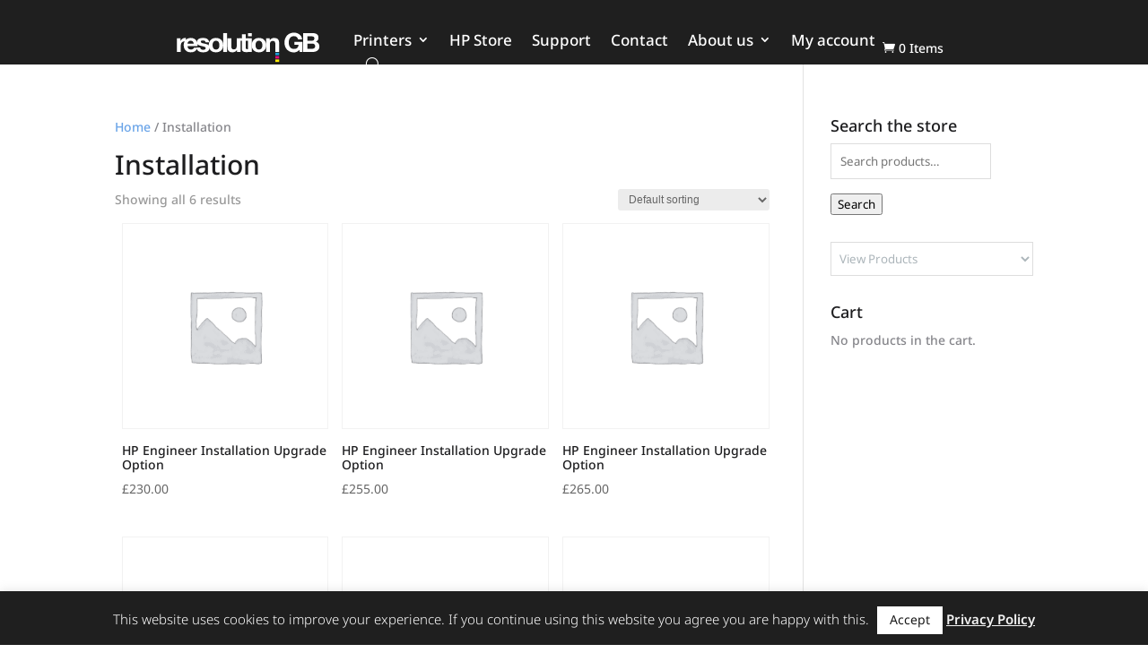

--- FILE ---
content_type: text/html; charset=UTF-8
request_url: https://resolutiongb.com/product-category/installation/
body_size: 57518
content:
<!DOCTYPE html>
<html lang="en-US">
<head>
	<meta charset="UTF-8" />
<meta http-equiv="X-UA-Compatible" content="IE=edge">
	<link rel="pingback" href="https://resolutiongb.com/xmlrpc.php" />

	<script type="text/javascript">
		document.documentElement.className = 'js';
	</script>
	
	<link rel="preconnect" href="https://fonts.gstatic.com" crossorigin /><meta name='robots' content='index, follow, max-image-preview:large, max-snippet:-1, max-video-preview:-1' />

            <script data-no-defer="1" data-ezscrex="false" data-cfasync="false" data-pagespeed-no-defer data-cookieconsent="ignore">
                var ctPublicFunctions = {"_ajax_nonce":"24e9a95389","_rest_nonce":"faad885266","_ajax_url":"\/wp-admin\/admin-ajax.php","_rest_url":"https:\/\/resolutiongb.com\/wp-json\/","data__cookies_type":"native","data__ajax_type":"admin_ajax","data__bot_detector_enabled":0,"data__frontend_data_log_enabled":1,"cookiePrefix":"","wprocket_detected":false,"host_url":"resolutiongb.com","text__ee_click_to_select":"Click to select the whole data","text__ee_original_email":"The complete one is","text__ee_got_it":"Got it","text__ee_blocked":"Blocked","text__ee_cannot_connect":"Cannot connect","text__ee_cannot_decode":"Can not decode email. Unknown reason","text__ee_email_decoder":"CleanTalk email decoder","text__ee_wait_for_decoding":"The magic is on the way!","text__ee_decoding_process":"Please wait a few seconds while we decode the contact data."}
            </script>
        
            <script data-no-defer="1" data-ezscrex="false" data-cfasync="false" data-pagespeed-no-defer data-cookieconsent="ignore">
                var ctPublic = {"_ajax_nonce":"24e9a95389","settings__forms__check_internal":"0","settings__forms__check_external":"0","settings__forms__force_protection":0,"settings__forms__search_test":"1","settings__forms__wc_add_to_cart":0,"settings__data__bot_detector_enabled":0,"settings__sfw__anti_crawler":"0","blog_home":"https:\/\/resolutiongb.com\/","pixel__setting":"0","pixel__enabled":false,"pixel__url":null,"data__email_check_before_post":1,"data__email_check_exist_post":0,"data__cookies_type":"native","data__key_is_ok":true,"data__visible_fields_required":true,"wl_brandname":"Anti-Spam by CleanTalk","wl_brandname_short":"CleanTalk","ct_checkjs_key":"9c084f3c84d58e64d6a37ba76447a3bce9a376058baaa207488bfc8bcdb18e0e","emailEncoderPassKey":"2dcdf6338f5fda752c2e83de1fd7e5ac","bot_detector_forms_excluded":"W10=","advancedCacheExists":true,"varnishCacheExists":false,"wc_ajax_add_to_cart":true}
            </script>
        <script type="text/javascript">
			let jqueryParams=[],jQuery=function(r){return jqueryParams=[...jqueryParams,r],jQuery},$=function(r){return jqueryParams=[...jqueryParams,r],$};window.jQuery=jQuery,window.$=jQuery;let customHeadScripts=!1;jQuery.fn=jQuery.prototype={},$.fn=jQuery.prototype={},jQuery.noConflict=function(r){if(window.jQuery)return jQuery=window.jQuery,$=window.jQuery,customHeadScripts=!0,jQuery.noConflict},jQuery.ready=function(r){jqueryParams=[...jqueryParams,r]},$.ready=function(r){jqueryParams=[...jqueryParams,r]},jQuery.load=function(r){jqueryParams=[...jqueryParams,r]},$.load=function(r){jqueryParams=[...jqueryParams,r]},jQuery.fn.ready=function(r){jqueryParams=[...jqueryParams,r]},$.fn.ready=function(r){jqueryParams=[...jqueryParams,r]};</script>
	<!-- This site is optimized with the Yoast SEO plugin v26.7 - https://yoast.com/wordpress/plugins/seo/ -->
	<title>Installation Archives - Resolution GB</title>
	<link rel="canonical" href="https://resolutiongb.com/product-category/installation/" />
	<meta property="og:locale" content="en_US" />
	<meta property="og:type" content="article" />
	<meta property="og:title" content="Installation Archives - Resolution GB" />
	<meta property="og:url" content="https://resolutiongb.com/product-category/installation/" />
	<meta property="og:site_name" content="Resolution GB" />
	<meta name="twitter:card" content="summary_large_image" />
	<script type="application/ld+json" class="yoast-schema-graph">{"@context":"https://schema.org","@graph":[{"@type":"CollectionPage","@id":"https://resolutiongb.com/product-category/installation/","url":"https://resolutiongb.com/product-category/installation/","name":"Installation Archives - Resolution GB","isPartOf":{"@id":"https://resolutiongb.com/#website"},"breadcrumb":{"@id":"https://resolutiongb.com/product-category/installation/#breadcrumb"},"inLanguage":"en-US"},{"@type":"BreadcrumbList","@id":"https://resolutiongb.com/product-category/installation/#breadcrumb","itemListElement":[{"@type":"ListItem","position":1,"name":"Home","item":"https://resolutiongb.com/"},{"@type":"ListItem","position":2,"name":"Installation"}]},{"@type":"WebSite","@id":"https://resolutiongb.com/#website","url":"https://resolutiongb.com/","name":"Resolution GB","description":"","potentialAction":[{"@type":"SearchAction","target":{"@type":"EntryPoint","urlTemplate":"https://resolutiongb.com/?s={search_term_string}"},"query-input":{"@type":"PropertyValueSpecification","valueRequired":true,"valueName":"search_term_string"}}],"inLanguage":"en-US"}]}</script>
	<!-- / Yoast SEO plugin. -->


<link rel="alternate" type="application/rss+xml" title="Resolution GB &raquo; Feed" href="https://resolutiongb.com/feed/" />
<link rel="alternate" type="application/rss+xml" title="Resolution GB &raquo; Comments Feed" href="https://resolutiongb.com/comments/feed/" />
<link rel="alternate" type="application/rss+xml" title="Resolution GB &raquo; Installation Category Feed" href="https://resolutiongb.com/product-category/installation/feed/" />
<meta content="Mike Wade Web Design v.1.0.0" name="generator"/>
<link rel='stylesheet' id='wcpcsup-main-css' href='https://resolutiongb.com/wp-content/plugins/woocommerce-product-carousel-slider-and-grid-ultimate/assets/css/style.css?ver=6.9' type='text/css' media='all' />
<link rel='stylesheet' id='wcpcsup-swmodal-css' href='https://resolutiongb.com/wp-content/plugins/woocommerce-product-carousel-slider-and-grid-ultimate/assets/css/swmodal.css?ver=6.9' type='text/css' media='all' />
<link rel='stylesheet' id='wcpcsup-swiper-css' href='https://resolutiongb.com/wp-content/plugins/woocommerce-product-carousel-slider-and-grid-ultimate/assets/css/swiper-bundle.min.css?ver=6.9' type='text/css' media='all' />
<link rel='stylesheet' id='wp-block-library-css' href='https://resolutiongb.com/wp-includes/css/dist/block-library/style.min.css?ver=6.9' type='text/css' media='all' />
<style id='global-styles-inline-css' type='text/css'>
:root{--wp--preset--aspect-ratio--square: 1;--wp--preset--aspect-ratio--4-3: 4/3;--wp--preset--aspect-ratio--3-4: 3/4;--wp--preset--aspect-ratio--3-2: 3/2;--wp--preset--aspect-ratio--2-3: 2/3;--wp--preset--aspect-ratio--16-9: 16/9;--wp--preset--aspect-ratio--9-16: 9/16;--wp--preset--color--black: #000000;--wp--preset--color--cyan-bluish-gray: #abb8c3;--wp--preset--color--white: #ffffff;--wp--preset--color--pale-pink: #f78da7;--wp--preset--color--vivid-red: #cf2e2e;--wp--preset--color--luminous-vivid-orange: #ff6900;--wp--preset--color--luminous-vivid-amber: #fcb900;--wp--preset--color--light-green-cyan: #7bdcb5;--wp--preset--color--vivid-green-cyan: #00d084;--wp--preset--color--pale-cyan-blue: #8ed1fc;--wp--preset--color--vivid-cyan-blue: #0693e3;--wp--preset--color--vivid-purple: #9b51e0;--wp--preset--gradient--vivid-cyan-blue-to-vivid-purple: linear-gradient(135deg,rgb(6,147,227) 0%,rgb(155,81,224) 100%);--wp--preset--gradient--light-green-cyan-to-vivid-green-cyan: linear-gradient(135deg,rgb(122,220,180) 0%,rgb(0,208,130) 100%);--wp--preset--gradient--luminous-vivid-amber-to-luminous-vivid-orange: linear-gradient(135deg,rgb(252,185,0) 0%,rgb(255,105,0) 100%);--wp--preset--gradient--luminous-vivid-orange-to-vivid-red: linear-gradient(135deg,rgb(255,105,0) 0%,rgb(207,46,46) 100%);--wp--preset--gradient--very-light-gray-to-cyan-bluish-gray: linear-gradient(135deg,rgb(238,238,238) 0%,rgb(169,184,195) 100%);--wp--preset--gradient--cool-to-warm-spectrum: linear-gradient(135deg,rgb(74,234,220) 0%,rgb(151,120,209) 20%,rgb(207,42,186) 40%,rgb(238,44,130) 60%,rgb(251,105,98) 80%,rgb(254,248,76) 100%);--wp--preset--gradient--blush-light-purple: linear-gradient(135deg,rgb(255,206,236) 0%,rgb(152,150,240) 100%);--wp--preset--gradient--blush-bordeaux: linear-gradient(135deg,rgb(254,205,165) 0%,rgb(254,45,45) 50%,rgb(107,0,62) 100%);--wp--preset--gradient--luminous-dusk: linear-gradient(135deg,rgb(255,203,112) 0%,rgb(199,81,192) 50%,rgb(65,88,208) 100%);--wp--preset--gradient--pale-ocean: linear-gradient(135deg,rgb(255,245,203) 0%,rgb(182,227,212) 50%,rgb(51,167,181) 100%);--wp--preset--gradient--electric-grass: linear-gradient(135deg,rgb(202,248,128) 0%,rgb(113,206,126) 100%);--wp--preset--gradient--midnight: linear-gradient(135deg,rgb(2,3,129) 0%,rgb(40,116,252) 100%);--wp--preset--font-size--small: 13px;--wp--preset--font-size--medium: 20px;--wp--preset--font-size--large: 36px;--wp--preset--font-size--x-large: 42px;--wp--preset--spacing--20: 0.44rem;--wp--preset--spacing--30: 0.67rem;--wp--preset--spacing--40: 1rem;--wp--preset--spacing--50: 1.5rem;--wp--preset--spacing--60: 2.25rem;--wp--preset--spacing--70: 3.38rem;--wp--preset--spacing--80: 5.06rem;--wp--preset--shadow--natural: 6px 6px 9px rgba(0, 0, 0, 0.2);--wp--preset--shadow--deep: 12px 12px 50px rgba(0, 0, 0, 0.4);--wp--preset--shadow--sharp: 6px 6px 0px rgba(0, 0, 0, 0.2);--wp--preset--shadow--outlined: 6px 6px 0px -3px rgb(255, 255, 255), 6px 6px rgb(0, 0, 0);--wp--preset--shadow--crisp: 6px 6px 0px rgb(0, 0, 0);}:root { --wp--style--global--content-size: 823px;--wp--style--global--wide-size: 1080px; }:where(body) { margin: 0; }.wp-site-blocks > .alignleft { float: left; margin-right: 2em; }.wp-site-blocks > .alignright { float: right; margin-left: 2em; }.wp-site-blocks > .aligncenter { justify-content: center; margin-left: auto; margin-right: auto; }:where(.is-layout-flex){gap: 0.5em;}:where(.is-layout-grid){gap: 0.5em;}.is-layout-flow > .alignleft{float: left;margin-inline-start: 0;margin-inline-end: 2em;}.is-layout-flow > .alignright{float: right;margin-inline-start: 2em;margin-inline-end: 0;}.is-layout-flow > .aligncenter{margin-left: auto !important;margin-right: auto !important;}.is-layout-constrained > .alignleft{float: left;margin-inline-start: 0;margin-inline-end: 2em;}.is-layout-constrained > .alignright{float: right;margin-inline-start: 2em;margin-inline-end: 0;}.is-layout-constrained > .aligncenter{margin-left: auto !important;margin-right: auto !important;}.is-layout-constrained > :where(:not(.alignleft):not(.alignright):not(.alignfull)){max-width: var(--wp--style--global--content-size);margin-left: auto !important;margin-right: auto !important;}.is-layout-constrained > .alignwide{max-width: var(--wp--style--global--wide-size);}body .is-layout-flex{display: flex;}.is-layout-flex{flex-wrap: wrap;align-items: center;}.is-layout-flex > :is(*, div){margin: 0;}body .is-layout-grid{display: grid;}.is-layout-grid > :is(*, div){margin: 0;}body{padding-top: 0px;padding-right: 0px;padding-bottom: 0px;padding-left: 0px;}:root :where(.wp-element-button, .wp-block-button__link){background-color: #32373c;border-width: 0;color: #fff;font-family: inherit;font-size: inherit;font-style: inherit;font-weight: inherit;letter-spacing: inherit;line-height: inherit;padding-top: calc(0.667em + 2px);padding-right: calc(1.333em + 2px);padding-bottom: calc(0.667em + 2px);padding-left: calc(1.333em + 2px);text-decoration: none;text-transform: inherit;}.has-black-color{color: var(--wp--preset--color--black) !important;}.has-cyan-bluish-gray-color{color: var(--wp--preset--color--cyan-bluish-gray) !important;}.has-white-color{color: var(--wp--preset--color--white) !important;}.has-pale-pink-color{color: var(--wp--preset--color--pale-pink) !important;}.has-vivid-red-color{color: var(--wp--preset--color--vivid-red) !important;}.has-luminous-vivid-orange-color{color: var(--wp--preset--color--luminous-vivid-orange) !important;}.has-luminous-vivid-amber-color{color: var(--wp--preset--color--luminous-vivid-amber) !important;}.has-light-green-cyan-color{color: var(--wp--preset--color--light-green-cyan) !important;}.has-vivid-green-cyan-color{color: var(--wp--preset--color--vivid-green-cyan) !important;}.has-pale-cyan-blue-color{color: var(--wp--preset--color--pale-cyan-blue) !important;}.has-vivid-cyan-blue-color{color: var(--wp--preset--color--vivid-cyan-blue) !important;}.has-vivid-purple-color{color: var(--wp--preset--color--vivid-purple) !important;}.has-black-background-color{background-color: var(--wp--preset--color--black) !important;}.has-cyan-bluish-gray-background-color{background-color: var(--wp--preset--color--cyan-bluish-gray) !important;}.has-white-background-color{background-color: var(--wp--preset--color--white) !important;}.has-pale-pink-background-color{background-color: var(--wp--preset--color--pale-pink) !important;}.has-vivid-red-background-color{background-color: var(--wp--preset--color--vivid-red) !important;}.has-luminous-vivid-orange-background-color{background-color: var(--wp--preset--color--luminous-vivid-orange) !important;}.has-luminous-vivid-amber-background-color{background-color: var(--wp--preset--color--luminous-vivid-amber) !important;}.has-light-green-cyan-background-color{background-color: var(--wp--preset--color--light-green-cyan) !important;}.has-vivid-green-cyan-background-color{background-color: var(--wp--preset--color--vivid-green-cyan) !important;}.has-pale-cyan-blue-background-color{background-color: var(--wp--preset--color--pale-cyan-blue) !important;}.has-vivid-cyan-blue-background-color{background-color: var(--wp--preset--color--vivid-cyan-blue) !important;}.has-vivid-purple-background-color{background-color: var(--wp--preset--color--vivid-purple) !important;}.has-black-border-color{border-color: var(--wp--preset--color--black) !important;}.has-cyan-bluish-gray-border-color{border-color: var(--wp--preset--color--cyan-bluish-gray) !important;}.has-white-border-color{border-color: var(--wp--preset--color--white) !important;}.has-pale-pink-border-color{border-color: var(--wp--preset--color--pale-pink) !important;}.has-vivid-red-border-color{border-color: var(--wp--preset--color--vivid-red) !important;}.has-luminous-vivid-orange-border-color{border-color: var(--wp--preset--color--luminous-vivid-orange) !important;}.has-luminous-vivid-amber-border-color{border-color: var(--wp--preset--color--luminous-vivid-amber) !important;}.has-light-green-cyan-border-color{border-color: var(--wp--preset--color--light-green-cyan) !important;}.has-vivid-green-cyan-border-color{border-color: var(--wp--preset--color--vivid-green-cyan) !important;}.has-pale-cyan-blue-border-color{border-color: var(--wp--preset--color--pale-cyan-blue) !important;}.has-vivid-cyan-blue-border-color{border-color: var(--wp--preset--color--vivid-cyan-blue) !important;}.has-vivid-purple-border-color{border-color: var(--wp--preset--color--vivid-purple) !important;}.has-vivid-cyan-blue-to-vivid-purple-gradient-background{background: var(--wp--preset--gradient--vivid-cyan-blue-to-vivid-purple) !important;}.has-light-green-cyan-to-vivid-green-cyan-gradient-background{background: var(--wp--preset--gradient--light-green-cyan-to-vivid-green-cyan) !important;}.has-luminous-vivid-amber-to-luminous-vivid-orange-gradient-background{background: var(--wp--preset--gradient--luminous-vivid-amber-to-luminous-vivid-orange) !important;}.has-luminous-vivid-orange-to-vivid-red-gradient-background{background: var(--wp--preset--gradient--luminous-vivid-orange-to-vivid-red) !important;}.has-very-light-gray-to-cyan-bluish-gray-gradient-background{background: var(--wp--preset--gradient--very-light-gray-to-cyan-bluish-gray) !important;}.has-cool-to-warm-spectrum-gradient-background{background: var(--wp--preset--gradient--cool-to-warm-spectrum) !important;}.has-blush-light-purple-gradient-background{background: var(--wp--preset--gradient--blush-light-purple) !important;}.has-blush-bordeaux-gradient-background{background: var(--wp--preset--gradient--blush-bordeaux) !important;}.has-luminous-dusk-gradient-background{background: var(--wp--preset--gradient--luminous-dusk) !important;}.has-pale-ocean-gradient-background{background: var(--wp--preset--gradient--pale-ocean) !important;}.has-electric-grass-gradient-background{background: var(--wp--preset--gradient--electric-grass) !important;}.has-midnight-gradient-background{background: var(--wp--preset--gradient--midnight) !important;}.has-small-font-size{font-size: var(--wp--preset--font-size--small) !important;}.has-medium-font-size{font-size: var(--wp--preset--font-size--medium) !important;}.has-large-font-size{font-size: var(--wp--preset--font-size--large) !important;}.has-x-large-font-size{font-size: var(--wp--preset--font-size--x-large) !important;}
/*# sourceURL=global-styles-inline-css */
</style>

<link rel='stylesheet' id='cleantalk-public-css-css' href='https://resolutiongb.com/wp-content/plugins/cleantalk-spam-protect/css/cleantalk-public.min.css?ver=6.70.1_1768833738' type='text/css' media='all' />
<link rel='stylesheet' id='cleantalk-email-decoder-css-css' href='https://resolutiongb.com/wp-content/plugins/cleantalk-spam-protect/css/cleantalk-email-decoder.min.css?ver=6.70.1_1768833738' type='text/css' media='all' />
<link rel='stylesheet' id='cookie-law-info-css' href='https://resolutiongb.com/wp-content/plugins/cookie-law-info/legacy/public/css/cookie-law-info-public.css?ver=3.3.9.1' type='text/css' media='all' />
<link rel='stylesheet' id='cookie-law-info-gdpr-css' href='https://resolutiongb.com/wp-content/plugins/cookie-law-info/legacy/public/css/cookie-law-info-gdpr.css?ver=3.3.9.1' type='text/css' media='all' />
<link rel='stylesheet' id='bg-shce-genericons-css' href='https://resolutiongb.com/wp-content/plugins/show-hidecollapse-expand/assets/css/genericons/genericons.css?ver=6.9' type='text/css' media='all' />
<link rel='stylesheet' id='bg-show-hide-css' href='https://resolutiongb.com/wp-content/plugins/show-hidecollapse-expand/assets/css/bg-show-hide.css?ver=6.9' type='text/css' media='all' />
<link rel='stylesheet' id='woof-css' href='https://resolutiongb.com/wp-content/plugins/woocommerce-products-filter/css/front.css?ver=2.2.5.1' type='text/css' media='all' />
<link rel='stylesheet' id='chosen-drop-down-css' href='https://resolutiongb.com/wp-content/plugins/woocommerce-products-filter/js/chosen/chosen.min.css?ver=2.2.5.1' type='text/css' media='all' />
<link rel='stylesheet' id='woocommerce-layout-css' href='https://resolutiongb.com/wp-content/plugins/woocommerce/assets/css/woocommerce-layout.css?ver=10.4.3' type='text/css' media='all' />
<link rel='stylesheet' id='woocommerce-smallscreen-css' href='https://resolutiongb.com/wp-content/plugins/woocommerce/assets/css/woocommerce-smallscreen.css?ver=10.4.3' type='text/css' media='only screen and (max-width: 768px)' />
<link rel='stylesheet' id='woocommerce-general-css' href='https://resolutiongb.com/wp-content/plugins/woocommerce/assets/css/woocommerce.css?ver=10.4.3' type='text/css' media='all' />
<style id='woocommerce-inline-inline-css' type='text/css'>
.woocommerce form .form-row .required { visibility: visible; }
/*# sourceURL=woocommerce-inline-inline-css */
</style>
<link rel='stylesheet' id='perfect-scrollbar-css' href='https://resolutiongb.com/wp-content/plugins/woocommerce-product-carousel-slider-and-grid-ultimate/includes/wishlist/assets/libs/perfect-scrollbar/css/perfect-scrollbar.min.css?ver=6.9' type='text/css' media='all' />
<link rel='stylesheet' id='perfect-scrollbar-wpc-css' href='https://resolutiongb.com/wp-content/plugins/woocommerce-product-carousel-slider-and-grid-ultimate/includes/wishlist/assets/libs/perfect-scrollbar/css/custom-theme.css?ver=6.9' type='text/css' media='all' />
<link rel='stylesheet' id='woosw-feather-css' href='https://resolutiongb.com/wp-content/plugins/woocommerce-product-carousel-slider-and-grid-ultimate/includes/wishlist/assets/libs/feather/feather.css?ver=6.9' type='text/css' media='all' />
<link rel='stylesheet' id='woosw-frontend-css' href='https://resolutiongb.com/wp-content/plugins/woocommerce-product-carousel-slider-and-grid-ultimate/includes/wishlist/assets/css/frontend.css?ver=6.9' type='text/css' media='all' />
<style id='woosw-frontend-inline-css' type='text/css'>
.woosw-area .woosw-inner .woosw-content .woosw-content-bot .woosw-notice { background-color: #5fbd74; } .woosw-area .woosw-inner .woosw-content .woosw-content-bot .woosw-content-bot-inner .woosw-page a:hover, .woosw-area .woosw-inner .woosw-content .woosw-content-bot .woosw-content-bot-inner .woosw-continue:hover { color: #5fbd74; } 
/*# sourceURL=woosw-frontend-inline-css */
</style>
<style id='divi-style-parent-inline-inline-css' type='text/css'>
/*!
Theme Name: Divi
Theme URI: http://www.elegantthemes.com/gallery/divi/
Version: 4.27.5
Description: Smart. Flexible. Beautiful. Divi is the most powerful theme in our collection.
Author: Elegant Themes
Author URI: http://www.elegantthemes.com
License: GNU General Public License v2
License URI: http://www.gnu.org/licenses/gpl-2.0.html
*/

a,abbr,acronym,address,applet,b,big,blockquote,body,center,cite,code,dd,del,dfn,div,dl,dt,em,fieldset,font,form,h1,h2,h3,h4,h5,h6,html,i,iframe,img,ins,kbd,label,legend,li,object,ol,p,pre,q,s,samp,small,span,strike,strong,sub,sup,tt,u,ul,var{margin:0;padding:0;border:0;outline:0;font-size:100%;-ms-text-size-adjust:100%;-webkit-text-size-adjust:100%;vertical-align:baseline;background:transparent}body{line-height:1}ol,ul{list-style:none}blockquote,q{quotes:none}blockquote:after,blockquote:before,q:after,q:before{content:"";content:none}blockquote{margin:20px 0 30px;border-left:5px solid;padding-left:20px}:focus{outline:0}del{text-decoration:line-through}pre{overflow:auto;padding:10px}figure{margin:0}table{border-collapse:collapse;border-spacing:0}article,aside,footer,header,hgroup,nav,section{display:block}body{font-family:Open Sans,Arial,sans-serif;font-size:14px;color:#666;background-color:#fff;line-height:1.7em;font-weight:500;-webkit-font-smoothing:antialiased;-moz-osx-font-smoothing:grayscale}body.page-template-page-template-blank-php #page-container{padding-top:0!important}body.et_cover_background{background-size:cover!important;background-position:top!important;background-repeat:no-repeat!important;background-attachment:fixed}a{color:#2ea3f2}a,a:hover{text-decoration:none}p{padding-bottom:1em}p:not(.has-background):last-of-type{padding-bottom:0}p.et_normal_padding{padding-bottom:1em}strong{font-weight:700}cite,em,i{font-style:italic}code,pre{font-family:Courier New,monospace;margin-bottom:10px}ins{text-decoration:none}sub,sup{height:0;line-height:1;position:relative;vertical-align:baseline}sup{bottom:.8em}sub{top:.3em}dl{margin:0 0 1.5em}dl dt{font-weight:700}dd{margin-left:1.5em}blockquote p{padding-bottom:0}embed,iframe,object,video{max-width:100%}h1,h2,h3,h4,h5,h6{color:#333;padding-bottom:10px;line-height:1em;font-weight:500}h1 a,h2 a,h3 a,h4 a,h5 a,h6 a{color:inherit}h1{font-size:30px}h2{font-size:26px}h3{font-size:22px}h4{font-size:18px}h5{font-size:16px}h6{font-size:14px}input{-webkit-appearance:none}input[type=checkbox]{-webkit-appearance:checkbox}input[type=radio]{-webkit-appearance:radio}input.text,input.title,input[type=email],input[type=password],input[type=tel],input[type=text],select,textarea{background-color:#fff;border:1px solid #bbb;padding:2px;color:#4e4e4e}input.text:focus,input.title:focus,input[type=text]:focus,select:focus,textarea:focus{border-color:#2d3940;color:#3e3e3e}input.text,input.title,input[type=text],select,textarea{margin:0}textarea{padding:4px}button,input,select,textarea{font-family:inherit}img{max-width:100%;height:auto}.clearfix:after{visibility:hidden;display:block;font-size:0;content:" ";clear:both;height:0}.clear{clear:both}br.clear{margin:0;padding:0}.pagination{clear:both}#et_search_icon:hover,.et-social-icon a:hover,.et_password_protected_form .et_submit_button,.form-submit .et_pb_buttontton.alt.disabled,.nav-single a,.posted_in a{color:#2ea3f2}.et-search-form,blockquote{border-color:#2ea3f2}#main-content{background-color:#fff}.container{width:80%;max-width:1080px;margin:auto;position:relative}body:not(.et-tb) #main-content .container,body:not(.et-tb-has-header) #main-content .container{padding-top:58px}.et_full_width_page #main-content .container:before{display:none}.main_title{margin-bottom:20px}.et_password_protected_form .et_submit_button:hover,.form-submit .et_pb_button:hover{background:rgba(0,0,0,.05)}.et_button_icon_visible .et_pb_button{padding-right:2em;padding-left:.7em}.et_button_icon_visible .et_pb_button:after{opacity:1;margin-left:0}.et_button_left .et_pb_button:hover:after{left:.15em}.et_button_left .et_pb_button:after{margin-left:0;left:1em}.et_button_icon_visible.et_button_left .et_pb_button,.et_button_left .et_pb_button:hover,.et_button_left .et_pb_module .et_pb_button:hover{padding-left:2em;padding-right:.7em}.et_button_icon_visible.et_button_left .et_pb_button:after,.et_button_left .et_pb_button:hover:after{left:.15em}.et_password_protected_form .et_submit_button:hover,.form-submit .et_pb_button:hover{padding:.3em 1em}.et_button_no_icon .et_pb_button:after{display:none}.et_button_no_icon.et_button_icon_visible.et_button_left .et_pb_button,.et_button_no_icon.et_button_left .et_pb_button:hover,.et_button_no_icon .et_pb_button,.et_button_no_icon .et_pb_button:hover{padding:.3em 1em!important}.et_button_custom_icon .et_pb_button:after{line-height:1.7em}.et_button_custom_icon.et_button_icon_visible .et_pb_button:after,.et_button_custom_icon .et_pb_button:hover:after{margin-left:.3em}#left-area .post_format-post-format-gallery .wp-block-gallery:first-of-type{padding:0;margin-bottom:-16px}.entry-content table:not(.variations){border:1px solid #eee;margin:0 0 15px;text-align:left;width:100%}.entry-content thead th,.entry-content tr th{color:#555;font-weight:700;padding:9px 24px}.entry-content tr td{border-top:1px solid #eee;padding:6px 24px}#left-area ul,.entry-content ul,.et-l--body ul,.et-l--footer ul,.et-l--header ul{list-style-type:disc;padding:0 0 23px 1em;line-height:26px}#left-area ol,.entry-content ol,.et-l--body ol,.et-l--footer ol,.et-l--header ol{list-style-type:decimal;list-style-position:inside;padding:0 0 23px;line-height:26px}#left-area ul li ul,.entry-content ul li ol{padding:2px 0 2px 20px}#left-area ol li ul,.entry-content ol li ol,.et-l--body ol li ol,.et-l--footer ol li ol,.et-l--header ol li ol{padding:2px 0 2px 35px}#left-area ul.wp-block-gallery{display:-webkit-box;display:-ms-flexbox;display:flex;-ms-flex-wrap:wrap;flex-wrap:wrap;list-style-type:none;padding:0}#left-area ul.products{padding:0!important;line-height:1.7!important;list-style:none!important}.gallery-item a{display:block}.gallery-caption,.gallery-item a{width:90%}#wpadminbar{z-index:100001}#left-area .post-meta{font-size:14px;padding-bottom:15px}#left-area .post-meta a{text-decoration:none;color:#666}#left-area .et_featured_image{padding-bottom:7px}.single .post{padding-bottom:25px}body.single .et_audio_content{margin-bottom:-6px}.nav-single a{text-decoration:none;color:#2ea3f2;font-size:14px;font-weight:400}.nav-previous{float:left}.nav-next{float:right}.et_password_protected_form p input{background-color:#eee;border:none!important;width:100%!important;border-radius:0!important;font-size:14px;color:#999!important;padding:16px!important;-webkit-box-sizing:border-box;box-sizing:border-box}.et_password_protected_form label{display:none}.et_password_protected_form .et_submit_button{font-family:inherit;display:block;float:right;margin:8px auto 0;cursor:pointer}.post-password-required p.nocomments.container{max-width:100%}.post-password-required p.nocomments.container:before{display:none}.aligncenter,div.post .new-post .aligncenter{display:block;margin-left:auto;margin-right:auto}.wp-caption{border:1px solid #ddd;text-align:center;background-color:#f3f3f3;margin-bottom:10px;max-width:96%;padding:8px}.wp-caption.alignleft{margin:0 30px 20px 0}.wp-caption.alignright{margin:0 0 20px 30px}.wp-caption img{margin:0;padding:0;border:0}.wp-caption p.wp-caption-text{font-size:12px;padding:0 4px 5px;margin:0}.alignright{float:right}.alignleft{float:left}img.alignleft{display:inline;float:left;margin-right:15px}img.alignright{display:inline;float:right;margin-left:15px}.page.et_pb_pagebuilder_layout #main-content{background-color:transparent}body #main-content .et_builder_inner_content>h1,body #main-content .et_builder_inner_content>h2,body #main-content .et_builder_inner_content>h3,body #main-content .et_builder_inner_content>h4,body #main-content .et_builder_inner_content>h5,body #main-content .et_builder_inner_content>h6{line-height:1.4em}body #main-content .et_builder_inner_content>p{line-height:1.7em}.wp-block-pullquote{margin:20px 0 30px}.wp-block-pullquote.has-background blockquote{border-left:none}.wp-block-group.has-background{padding:1.5em 1.5em .5em}@media (min-width:981px){#left-area{width:79.125%;padding-bottom:23px}#main-content .container:before{content:"";position:absolute;top:0;height:100%;width:1px;background-color:#e2e2e2}.et_full_width_page #left-area,.et_no_sidebar #left-area{float:none;width:100%!important}.et_full_width_page #left-area{padding-bottom:0}.et_no_sidebar #main-content .container:before{display:none}}@media (max-width:980px){#page-container{padding-top:80px}.et-tb #page-container,.et-tb-has-header #page-container{padding-top:0!important}#left-area,#sidebar{width:100%!important}#main-content .container:before{display:none!important}.et_full_width_page .et_gallery_item:nth-child(4n+1){clear:none}}@media print{#page-container{padding-top:0!important}}#wp-admin-bar-et-use-visual-builder a:before{font-family:ETmodules!important;content:"\e625";font-size:30px!important;width:28px;margin-top:-3px;color:#974df3!important}#wp-admin-bar-et-use-visual-builder:hover a:before{color:#fff!important}#wp-admin-bar-et-use-visual-builder:hover a,#wp-admin-bar-et-use-visual-builder a:hover{transition:background-color .5s ease;-webkit-transition:background-color .5s ease;-moz-transition:background-color .5s ease;background-color:#7e3bd0!important;color:#fff!important}* html .clearfix,:first-child+html .clearfix{zoom:1}.iphone .et_pb_section_video_bg video::-webkit-media-controls-start-playback-button{display:none!important;-webkit-appearance:none}.et_mobile_device .et_pb_section_parallax .et_pb_parallax_css{background-attachment:scroll}.et-social-facebook a.icon:before{content:"\e093"}.et-social-twitter a.icon:before{content:"\e094"}.et-social-google-plus a.icon:before{content:"\e096"}.et-social-instagram a.icon:before{content:"\e09a"}.et-social-rss a.icon:before{content:"\e09e"}.ai1ec-single-event:after{content:" ";display:table;clear:both}.evcal_event_details .evcal_evdata_cell .eventon_details_shading_bot.eventon_details_shading_bot{z-index:3}.wp-block-divi-layout{margin-bottom:1em}*{-webkit-box-sizing:border-box;box-sizing:border-box}#et-info-email:before,#et-info-phone:before,#et_search_icon:before,.comment-reply-link:after,.et-cart-info span:before,.et-pb-arrow-next:before,.et-pb-arrow-prev:before,.et-social-icon a:before,.et_audio_container .mejs-playpause-button button:before,.et_audio_container .mejs-volume-button button:before,.et_overlay:before,.et_password_protected_form .et_submit_button:after,.et_pb_button:after,.et_pb_contact_reset:after,.et_pb_contact_submit:after,.et_pb_font_icon:before,.et_pb_newsletter_button:after,.et_pb_pricing_table_button:after,.et_pb_promo_button:after,.et_pb_testimonial:before,.et_pb_toggle_title:before,.form-submit .et_pb_button:after,.mobile_menu_bar:before,a.et_pb_more_button:after{font-family:ETmodules!important;speak:none;font-style:normal;font-weight:400;-webkit-font-feature-settings:normal;font-feature-settings:normal;font-variant:normal;text-transform:none;line-height:1;-webkit-font-smoothing:antialiased;-moz-osx-font-smoothing:grayscale;text-shadow:0 0;direction:ltr}.et-pb-icon,.et_pb_custom_button_icon.et_pb_button:after,.et_pb_login .et_pb_custom_button_icon.et_pb_button:after,.et_pb_woo_custom_button_icon .button.et_pb_custom_button_icon.et_pb_button:after,.et_pb_woo_custom_button_icon .button.et_pb_custom_button_icon.et_pb_button:hover:after{content:attr(data-icon)}.et-pb-icon{font-family:ETmodules;speak:none;font-weight:400;-webkit-font-feature-settings:normal;font-feature-settings:normal;font-variant:normal;text-transform:none;line-height:1;-webkit-font-smoothing:antialiased;font-size:96px;font-style:normal;display:inline-block;-webkit-box-sizing:border-box;box-sizing:border-box;direction:ltr}#et-ajax-saving{display:none;-webkit-transition:background .3s,-webkit-box-shadow .3s;transition:background .3s,-webkit-box-shadow .3s;transition:background .3s,box-shadow .3s;transition:background .3s,box-shadow .3s,-webkit-box-shadow .3s;-webkit-box-shadow:rgba(0,139,219,.247059) 0 0 60px;box-shadow:0 0 60px rgba(0,139,219,.247059);position:fixed;top:50%;left:50%;width:50px;height:50px;background:#fff;border-radius:50px;margin:-25px 0 0 -25px;z-index:999999;text-align:center}#et-ajax-saving img{margin:9px}.et-safe-mode-indicator,.et-safe-mode-indicator:focus,.et-safe-mode-indicator:hover{-webkit-box-shadow:0 5px 10px rgba(41,196,169,.15);box-shadow:0 5px 10px rgba(41,196,169,.15);background:#29c4a9;color:#fff;font-size:14px;font-weight:600;padding:12px;line-height:16px;border-radius:3px;position:fixed;bottom:30px;right:30px;z-index:999999;text-decoration:none;font-family:Open Sans,sans-serif;-webkit-font-smoothing:antialiased;-moz-osx-font-smoothing:grayscale}.et_pb_button{font-size:20px;font-weight:500;padding:.3em 1em;line-height:1.7em!important;background-color:transparent;background-size:cover;background-position:50%;background-repeat:no-repeat;border:2px solid;border-radius:3px;-webkit-transition-duration:.2s;transition-duration:.2s;-webkit-transition-property:all!important;transition-property:all!important}.et_pb_button,.et_pb_button_inner{position:relative}.et_pb_button:hover,.et_pb_module .et_pb_button:hover{border:2px solid transparent;padding:.3em 2em .3em .7em}.et_pb_button:hover{background-color:hsla(0,0%,100%,.2)}.et_pb_bg_layout_light.et_pb_button:hover,.et_pb_bg_layout_light .et_pb_button:hover{background-color:rgba(0,0,0,.05)}.et_pb_button:after,.et_pb_button:before{font-size:32px;line-height:1em;content:"\35";opacity:0;position:absolute;margin-left:-1em;-webkit-transition:all .2s;transition:all .2s;text-transform:none;-webkit-font-feature-settings:"kern" off;font-feature-settings:"kern" off;font-variant:none;font-style:normal;font-weight:400;text-shadow:none}.et_pb_button.et_hover_enabled:hover:after,.et_pb_button.et_pb_hovered:hover:after{-webkit-transition:none!important;transition:none!important}.et_pb_button:before{display:none}.et_pb_button:hover:after{opacity:1;margin-left:0}.et-db #et-boc .et-l h1 a,.et-db #et-boc .et-l h2 a,.et-db #et-boc .et-l h3 a,.et-db #et-boc .et-l h4 a,.et-db #et-boc .et-l h5 a,.et-db #et-boc .et-l h6 a{color:inherit}.et-db #et-boc .et-l.et-l--header .et_builder_inner_content{z-index:2}.et-db #et-boc .et-l *{-webkit-box-sizing:border-box;box-sizing:border-box}.et-db #et-boc .et-l #et-info-email:before,.et-db #et-boc .et-l #et-info-phone:before,.et-db #et-boc .et-l #et_search_icon:before,.et-db #et-boc .et-l .comment-reply-link:after,.et-db #et-boc .et-l .et-cart-info span:before,.et-db #et-boc .et-l .et-pb-arrow-next:before,.et-db #et-boc .et-l .et-pb-arrow-prev:before,.et-db #et-boc .et-l .et-social-icon a:before,.et-db #et-boc .et-l .et_audio_container .mejs-playpause-button button:before,.et-db #et-boc .et-l .et_audio_container .mejs-volume-button button:before,.et-db #et-boc .et-l .et_overlay:before,.et-db #et-boc .et-l .et_password_protected_form .et_submit_button:after,.et-db #et-boc .et-l .et_pb_button:after,.et-db #et-boc .et-l .et_pb_contact_reset:after,.et-db #et-boc .et-l .et_pb_contact_submit:after,.et-db #et-boc .et-l .et_pb_font_icon:before,.et-db #et-boc .et-l .et_pb_newsletter_button:after,.et-db #et-boc .et-l .et_pb_pricing_table_button:after,.et-db #et-boc .et-l .et_pb_promo_button:after,.et-db #et-boc .et-l .et_pb_testimonial:before,.et-db #et-boc .et-l .et_pb_toggle_title:before,.et-db #et-boc .et-l .form-submit .et_pb_button:after,.et-db #et-boc .et-l .mobile_menu_bar:before,.et-db #et-boc .et-l a.et_pb_more_button:after{font-family:ETmodules!important;speak:none;font-style:normal;font-weight:400;-webkit-font-feature-settings:normal;font-feature-settings:normal;font-variant:normal;text-transform:none;line-height:1;-webkit-font-smoothing:antialiased;-moz-osx-font-smoothing:grayscale;text-shadow:0 0;direction:ltr}.et-db #et-boc .et-l .et_pb_custom_button_icon.et_pb_button:after,.et-db #et-boc .et-l .et_pb_login .et_pb_custom_button_icon.et_pb_button:after,.et-db #et-boc .et-l .et_pb_woo_custom_button_icon .button.et_pb_custom_button_icon.et_pb_button:after,.et-db #et-boc .et-l .et_pb_woo_custom_button_icon .button.et_pb_custom_button_icon.et_pb_button:hover:after{content:attr(data-icon)}.et-db #et-boc .et-l .et-pb-icon{font-family:ETmodules;content:attr(data-icon);speak:none;font-weight:400;-webkit-font-feature-settings:normal;font-feature-settings:normal;font-variant:normal;text-transform:none;line-height:1;-webkit-font-smoothing:antialiased;font-size:96px;font-style:normal;display:inline-block;-webkit-box-sizing:border-box;box-sizing:border-box;direction:ltr}.et-db #et-boc .et-l #et-ajax-saving{display:none;-webkit-transition:background .3s,-webkit-box-shadow .3s;transition:background .3s,-webkit-box-shadow .3s;transition:background .3s,box-shadow .3s;transition:background .3s,box-shadow .3s,-webkit-box-shadow .3s;-webkit-box-shadow:rgba(0,139,219,.247059) 0 0 60px;box-shadow:0 0 60px rgba(0,139,219,.247059);position:fixed;top:50%;left:50%;width:50px;height:50px;background:#fff;border-radius:50px;margin:-25px 0 0 -25px;z-index:999999;text-align:center}.et-db #et-boc .et-l #et-ajax-saving img{margin:9px}.et-db #et-boc .et-l .et-safe-mode-indicator,.et-db #et-boc .et-l .et-safe-mode-indicator:focus,.et-db #et-boc .et-l .et-safe-mode-indicator:hover{-webkit-box-shadow:0 5px 10px rgba(41,196,169,.15);box-shadow:0 5px 10px rgba(41,196,169,.15);background:#29c4a9;color:#fff;font-size:14px;font-weight:600;padding:12px;line-height:16px;border-radius:3px;position:fixed;bottom:30px;right:30px;z-index:999999;text-decoration:none;font-family:Open Sans,sans-serif;-webkit-font-smoothing:antialiased;-moz-osx-font-smoothing:grayscale}.et-db #et-boc .et-l .et_pb_button{font-size:20px;font-weight:500;padding:.3em 1em;line-height:1.7em!important;background-color:transparent;background-size:cover;background-position:50%;background-repeat:no-repeat;position:relative;border:2px solid;border-radius:3px;-webkit-transition-duration:.2s;transition-duration:.2s;-webkit-transition-property:all!important;transition-property:all!important}.et-db #et-boc .et-l .et_pb_button_inner{position:relative}.et-db #et-boc .et-l .et_pb_button:hover,.et-db #et-boc .et-l .et_pb_module .et_pb_button:hover{border:2px solid transparent;padding:.3em 2em .3em .7em}.et-db #et-boc .et-l .et_pb_button:hover{background-color:hsla(0,0%,100%,.2)}.et-db #et-boc .et-l .et_pb_bg_layout_light.et_pb_button:hover,.et-db #et-boc .et-l .et_pb_bg_layout_light .et_pb_button:hover{background-color:rgba(0,0,0,.05)}.et-db #et-boc .et-l .et_pb_button:after,.et-db #et-boc .et-l .et_pb_button:before{font-size:32px;line-height:1em;content:"\35";opacity:0;position:absolute;margin-left:-1em;-webkit-transition:all .2s;transition:all .2s;text-transform:none;-webkit-font-feature-settings:"kern" off;font-feature-settings:"kern" off;font-variant:none;font-style:normal;font-weight:400;text-shadow:none}.et-db #et-boc .et-l .et_pb_button.et_hover_enabled:hover:after,.et-db #et-boc .et-l .et_pb_button.et_pb_hovered:hover:after{-webkit-transition:none!important;transition:none!important}.et-db #et-boc .et-l .et_pb_button:before{display:none}.et-db #et-boc .et-l .et_pb_button:hover:after{opacity:1;margin-left:0}.et-db #et-boc .et-l .et_pb_column_1_3 h1,.et-db #et-boc .et-l .et_pb_column_1_4 h1,.et-db #et-boc .et-l .et_pb_column_1_5 h1,.et-db #et-boc .et-l .et_pb_column_1_6 h1,.et-db #et-boc .et-l .et_pb_column_2_5 h1{font-size:26px}.et-db #et-boc .et-l .et_pb_column_1_3 h2,.et-db #et-boc .et-l .et_pb_column_1_4 h2,.et-db #et-boc .et-l .et_pb_column_1_5 h2,.et-db #et-boc .et-l .et_pb_column_1_6 h2,.et-db #et-boc .et-l .et_pb_column_2_5 h2{font-size:23px}.et-db #et-boc .et-l .et_pb_column_1_3 h3,.et-db #et-boc .et-l .et_pb_column_1_4 h3,.et-db #et-boc .et-l .et_pb_column_1_5 h3,.et-db #et-boc .et-l .et_pb_column_1_6 h3,.et-db #et-boc .et-l .et_pb_column_2_5 h3{font-size:20px}.et-db #et-boc .et-l .et_pb_column_1_3 h4,.et-db #et-boc .et-l .et_pb_column_1_4 h4,.et-db #et-boc .et-l .et_pb_column_1_5 h4,.et-db #et-boc .et-l .et_pb_column_1_6 h4,.et-db #et-boc .et-l .et_pb_column_2_5 h4{font-size:18px}.et-db #et-boc .et-l .et_pb_column_1_3 h5,.et-db #et-boc .et-l .et_pb_column_1_4 h5,.et-db #et-boc .et-l .et_pb_column_1_5 h5,.et-db #et-boc .et-l .et_pb_column_1_6 h5,.et-db #et-boc .et-l .et_pb_column_2_5 h5{font-size:16px}.et-db #et-boc .et-l .et_pb_column_1_3 h6,.et-db #et-boc .et-l .et_pb_column_1_4 h6,.et-db #et-boc .et-l .et_pb_column_1_5 h6,.et-db #et-boc .et-l .et_pb_column_1_6 h6,.et-db #et-boc .et-l .et_pb_column_2_5 h6{font-size:15px}.et-db #et-boc .et-l .et_pb_bg_layout_dark,.et-db #et-boc .et-l .et_pb_bg_layout_dark h1,.et-db #et-boc .et-l .et_pb_bg_layout_dark h2,.et-db #et-boc .et-l .et_pb_bg_layout_dark h3,.et-db #et-boc .et-l .et_pb_bg_layout_dark h4,.et-db #et-boc .et-l .et_pb_bg_layout_dark h5,.et-db #et-boc .et-l .et_pb_bg_layout_dark h6{color:#fff!important}.et-db #et-boc .et-l .et_pb_module.et_pb_text_align_left{text-align:left}.et-db #et-boc .et-l .et_pb_module.et_pb_text_align_center{text-align:center}.et-db #et-boc .et-l .et_pb_module.et_pb_text_align_right{text-align:right}.et-db #et-boc .et-l .et_pb_module.et_pb_text_align_justified{text-align:justify}.et-db #et-boc .et-l .clearfix:after{visibility:hidden;display:block;font-size:0;content:" ";clear:both;height:0}.et-db #et-boc .et-l .et_pb_bg_layout_light .et_pb_more_button{color:#2ea3f2}.et-db #et-boc .et-l .et_builder_inner_content{position:relative;z-index:1}header .et-db #et-boc .et-l .et_builder_inner_content{z-index:2}.et-db #et-boc .et-l .et_pb_css_mix_blend_mode_passthrough{mix-blend-mode:unset!important}.et-db #et-boc .et-l .et_pb_image_container{margin:-20px -20px 29px}.et-db #et-boc .et-l .et_pb_module_inner{position:relative}.et-db #et-boc .et-l .et_hover_enabled_preview{z-index:2}.et-db #et-boc .et-l .et_hover_enabled:hover{position:relative;z-index:2}.et-db #et-boc .et-l .et_pb_all_tabs,.et-db #et-boc .et-l .et_pb_module,.et-db #et-boc .et-l .et_pb_posts_nav a,.et-db #et-boc .et-l .et_pb_tab,.et-db #et-boc .et-l .et_pb_with_background{position:relative;background-size:cover;background-position:50%;background-repeat:no-repeat}.et-db #et-boc .et-l .et_pb_background_mask,.et-db #et-boc .et-l .et_pb_background_pattern{bottom:0;left:0;position:absolute;right:0;top:0}.et-db #et-boc .et-l .et_pb_background_mask{background-size:calc(100% + 2px) calc(100% + 2px);background-repeat:no-repeat;background-position:50%;overflow:hidden}.et-db #et-boc .et-l .et_pb_background_pattern{background-position:0 0;background-repeat:repeat}.et-db #et-boc .et-l .et_pb_with_border{position:relative;border:0 solid #333}.et-db #et-boc .et-l .post-password-required .et_pb_row{padding:0;width:100%}.et-db #et-boc .et-l .post-password-required .et_password_protected_form{min-height:0}body.et_pb_pagebuilder_layout.et_pb_show_title .et-db #et-boc .et-l .post-password-required .et_password_protected_form h1,body:not(.et_pb_pagebuilder_layout) .et-db #et-boc .et-l .post-password-required .et_password_protected_form h1{display:none}.et-db #et-boc .et-l .et_pb_no_bg{padding:0!important}.et-db #et-boc .et-l .et_overlay.et_pb_inline_icon:before,.et-db #et-boc .et-l .et_pb_inline_icon:before{content:attr(data-icon)}.et-db #et-boc .et-l .et_pb_more_button{color:inherit;text-shadow:none;text-decoration:none;display:inline-block;margin-top:20px}.et-db #et-boc .et-l .et_parallax_bg_wrap{overflow:hidden;position:absolute;top:0;right:0;bottom:0;left:0}.et-db #et-boc .et-l .et_parallax_bg{background-repeat:no-repeat;background-position:top;background-size:cover;position:absolute;bottom:0;left:0;width:100%;height:100%;display:block}.et-db #et-boc .et-l .et_parallax_bg.et_parallax_bg__hover,.et-db #et-boc .et-l .et_parallax_bg.et_parallax_bg_phone,.et-db #et-boc .et-l .et_parallax_bg.et_parallax_bg_tablet,.et-db #et-boc .et-l .et_parallax_gradient.et_parallax_gradient__hover,.et-db #et-boc .et-l .et_parallax_gradient.et_parallax_gradient_phone,.et-db #et-boc .et-l .et_parallax_gradient.et_parallax_gradient_tablet,.et-db #et-boc .et-l .et_pb_section_parallax_hover:hover .et_parallax_bg:not(.et_parallax_bg__hover),.et-db #et-boc .et-l .et_pb_section_parallax_hover:hover .et_parallax_gradient:not(.et_parallax_gradient__hover){display:none}.et-db #et-boc .et-l .et_pb_section_parallax_hover:hover .et_parallax_bg.et_parallax_bg__hover,.et-db #et-boc .et-l .et_pb_section_parallax_hover:hover .et_parallax_gradient.et_parallax_gradient__hover{display:block}.et-db #et-boc .et-l .et_parallax_gradient{bottom:0;display:block;left:0;position:absolute;right:0;top:0}.et-db #et-boc .et-l .et_pb_module.et_pb_section_parallax,.et-db #et-boc .et-l .et_pb_posts_nav a.et_pb_section_parallax,.et-db #et-boc .et-l .et_pb_tab.et_pb_section_parallax{position:relative}.et-db #et-boc .et-l .et_pb_section_parallax .et_pb_parallax_css,.et-db #et-boc .et-l .et_pb_slides .et_parallax_bg.et_pb_parallax_css{background-attachment:fixed}.et-db #et-boc .et-l body.et-bfb .et_pb_section_parallax .et_pb_parallax_css,.et-db #et-boc .et-l body.et-bfb .et_pb_slides .et_parallax_bg.et_pb_parallax_css{background-attachment:scroll;bottom:auto}.et-db #et-boc .et-l .et_pb_section_parallax.et_pb_column .et_pb_module,.et-db #et-boc .et-l .et_pb_section_parallax.et_pb_row .et_pb_column,.et-db #et-boc .et-l .et_pb_section_parallax.et_pb_row .et_pb_module{z-index:9;position:relative}.et-db #et-boc .et-l .et_pb_more_button:hover:after{opacity:1;margin-left:0}.et-db #et-boc .et-l .et_pb_preload .et_pb_section_video_bg,.et-db #et-boc .et-l .et_pb_preload>div{visibility:hidden}.et-db #et-boc .et-l .et_pb_preload,.et-db #et-boc .et-l .et_pb_section.et_pb_section_video.et_pb_preload{position:relative;background:#464646!important}.et-db #et-boc .et-l .et_pb_preload:before{content:"";position:absolute;top:50%;left:50%;background:url(https://resolutiongb.com/wp-content/themes/Divi/includes/builder/styles/images/preloader.gif) no-repeat;border-radius:32px;width:32px;height:32px;margin:-16px 0 0 -16px}.et-db #et-boc .et-l .box-shadow-overlay{position:absolute;top:0;left:0;width:100%;height:100%;z-index:10;pointer-events:none}.et-db #et-boc .et-l .et_pb_section>.box-shadow-overlay~.et_pb_row{z-index:11}.et-db #et-boc .et-l body.safari .section_has_divider{will-change:transform}.et-db #et-boc .et-l .et_pb_row>.box-shadow-overlay{z-index:8}.et-db #et-boc .et-l .has-box-shadow-overlay{position:relative}.et-db #et-boc .et-l .et_clickable{cursor:pointer}.et-db #et-boc .et-l .screen-reader-text{border:0;clip:rect(1px,1px,1px,1px);-webkit-clip-path:inset(50%);clip-path:inset(50%);height:1px;margin:-1px;overflow:hidden;padding:0;position:absolute!important;width:1px;word-wrap:normal!important}.et-db #et-boc .et-l .et_multi_view_hidden,.et-db #et-boc .et-l .et_multi_view_hidden_image{display:none!important}@keyframes multi-view-image-fade{0%{opacity:0}10%{opacity:.1}20%{opacity:.2}30%{opacity:.3}40%{opacity:.4}50%{opacity:.5}60%{opacity:.6}70%{opacity:.7}80%{opacity:.8}90%{opacity:.9}to{opacity:1}}.et-db #et-boc .et-l .et_multi_view_image__loading{visibility:hidden}.et-db #et-boc .et-l .et_multi_view_image__loaded{-webkit-animation:multi-view-image-fade .5s;animation:multi-view-image-fade .5s}.et-db #et-boc .et-l #et-pb-motion-effects-offset-tracker{visibility:hidden!important;opacity:0;position:absolute;top:0;left:0}.et-db #et-boc .et-l .et-pb-before-scroll-animation{opacity:0}.et-db #et-boc .et-l header.et-l.et-l--header:after{clear:both;display:block;content:""}.et-db #et-boc .et-l .et_pb_module{-webkit-animation-timing-function:linear;animation-timing-function:linear;-webkit-animation-duration:.2s;animation-duration:.2s}@-webkit-keyframes fadeBottom{0%{opacity:0;-webkit-transform:translateY(10%);transform:translateY(10%)}to{opacity:1;-webkit-transform:translateY(0);transform:translateY(0)}}@keyframes fadeBottom{0%{opacity:0;-webkit-transform:translateY(10%);transform:translateY(10%)}to{opacity:1;-webkit-transform:translateY(0);transform:translateY(0)}}@-webkit-keyframes fadeLeft{0%{opacity:0;-webkit-transform:translateX(-10%);transform:translateX(-10%)}to{opacity:1;-webkit-transform:translateX(0);transform:translateX(0)}}@keyframes fadeLeft{0%{opacity:0;-webkit-transform:translateX(-10%);transform:translateX(-10%)}to{opacity:1;-webkit-transform:translateX(0);transform:translateX(0)}}@-webkit-keyframes fadeRight{0%{opacity:0;-webkit-transform:translateX(10%);transform:translateX(10%)}to{opacity:1;-webkit-transform:translateX(0);transform:translateX(0)}}@keyframes fadeRight{0%{opacity:0;-webkit-transform:translateX(10%);transform:translateX(10%)}to{opacity:1;-webkit-transform:translateX(0);transform:translateX(0)}}@-webkit-keyframes fadeTop{0%{opacity:0;-webkit-transform:translateY(-10%);transform:translateY(-10%)}to{opacity:1;-webkit-transform:translateX(0);transform:translateX(0)}}@keyframes fadeTop{0%{opacity:0;-webkit-transform:translateY(-10%);transform:translateY(-10%)}to{opacity:1;-webkit-transform:translateX(0);transform:translateX(0)}}@-webkit-keyframes fadeIn{0%{opacity:0}to{opacity:1}}@keyframes fadeIn{0%{opacity:0}to{opacity:1}}.et-db #et-boc .et-l .et-waypoint:not(.et_pb_counters){opacity:0}@media (min-width:981px){.et-db #et-boc .et-l .et_pb_section.et_section_specialty div.et_pb_row .et_pb_column .et_pb_column .et_pb_module.et-last-child,.et-db #et-boc .et-l .et_pb_section.et_section_specialty div.et_pb_row .et_pb_column .et_pb_column .et_pb_module:last-child,.et-db #et-boc .et-l .et_pb_section.et_section_specialty div.et_pb_row .et_pb_column .et_pb_row_inner .et_pb_column .et_pb_module.et-last-child,.et-db #et-boc .et-l .et_pb_section.et_section_specialty div.et_pb_row .et_pb_column .et_pb_row_inner .et_pb_column .et_pb_module:last-child,.et-db #et-boc .et-l .et_pb_section div.et_pb_row .et_pb_column .et_pb_module.et-last-child,.et-db #et-boc .et-l .et_pb_section div.et_pb_row .et_pb_column .et_pb_module:last-child{margin-bottom:0}}@media (max-width:980px){.et-db #et-boc .et-l .et_overlay.et_pb_inline_icon_tablet:before,.et-db #et-boc .et-l .et_pb_inline_icon_tablet:before{content:attr(data-icon-tablet)}.et-db #et-boc .et-l .et_parallax_bg.et_parallax_bg_tablet_exist,.et-db #et-boc .et-l .et_parallax_gradient.et_parallax_gradient_tablet_exist{display:none}.et-db #et-boc .et-l .et_parallax_bg.et_parallax_bg_tablet,.et-db #et-boc .et-l .et_parallax_gradient.et_parallax_gradient_tablet{display:block}.et-db #et-boc .et-l .et_pb_column .et_pb_module{margin-bottom:30px}.et-db #et-boc .et-l .et_pb_row .et_pb_column .et_pb_module.et-last-child,.et-db #et-boc .et-l .et_pb_row .et_pb_column .et_pb_module:last-child,.et-db #et-boc .et-l .et_section_specialty .et_pb_row .et_pb_column .et_pb_module.et-last-child,.et-db #et-boc .et-l .et_section_specialty .et_pb_row .et_pb_column .et_pb_module:last-child{margin-bottom:0}.et-db #et-boc .et-l .et_pb_more_button{display:inline-block!important}.et-db #et-boc .et-l .et_pb_bg_layout_light_tablet.et_pb_button,.et-db #et-boc .et-l .et_pb_bg_layout_light_tablet.et_pb_module.et_pb_button,.et-db #et-boc .et-l .et_pb_bg_layout_light_tablet .et_pb_more_button{color:#2ea3f2}.et-db #et-boc .et-l .et_pb_bg_layout_light_tablet .et_pb_forgot_password a{color:#666}.et-db #et-boc .et-l .et_pb_bg_layout_light_tablet h1,.et-db #et-boc .et-l .et_pb_bg_layout_light_tablet h2,.et-db #et-boc .et-l .et_pb_bg_layout_light_tablet h3,.et-db #et-boc .et-l .et_pb_bg_layout_light_tablet h4,.et-db #et-boc .et-l .et_pb_bg_layout_light_tablet h5,.et-db #et-boc .et-l .et_pb_bg_layout_light_tablet h6{color:#333!important}.et_pb_module .et-db #et-boc .et-l .et_pb_bg_layout_light_tablet.et_pb_button{color:#2ea3f2!important}.et-db #et-boc .et-l .et_pb_bg_layout_light_tablet{color:#666!important}.et-db #et-boc .et-l .et_pb_bg_layout_dark_tablet,.et-db #et-boc .et-l .et_pb_bg_layout_dark_tablet h1,.et-db #et-boc .et-l .et_pb_bg_layout_dark_tablet h2,.et-db #et-boc .et-l .et_pb_bg_layout_dark_tablet h3,.et-db #et-boc .et-l .et_pb_bg_layout_dark_tablet h4,.et-db #et-boc .et-l .et_pb_bg_layout_dark_tablet h5,.et-db #et-boc .et-l .et_pb_bg_layout_dark_tablet h6{color:#fff!important}.et-db #et-boc .et-l .et_pb_bg_layout_dark_tablet.et_pb_button,.et-db #et-boc .et-l .et_pb_bg_layout_dark_tablet.et_pb_module.et_pb_button,.et-db #et-boc .et-l .et_pb_bg_layout_dark_tablet .et_pb_more_button{color:inherit}.et-db #et-boc .et-l .et_pb_bg_layout_dark_tablet .et_pb_forgot_password a{color:#fff}.et-db #et-boc .et-l .et_pb_module.et_pb_text_align_left-tablet{text-align:left}.et-db #et-boc .et-l .et_pb_module.et_pb_text_align_center-tablet{text-align:center}.et-db #et-boc .et-l .et_pb_module.et_pb_text_align_right-tablet{text-align:right}.et-db #et-boc .et-l .et_pb_module.et_pb_text_align_justified-tablet{text-align:justify}}@media (max-width:767px){.et-db #et-boc .et-l .et_pb_more_button{display:inline-block!important}.et-db #et-boc .et-l .et_overlay.et_pb_inline_icon_phone:before,.et-db #et-boc .et-l .et_pb_inline_icon_phone:before{content:attr(data-icon-phone)}.et-db #et-boc .et-l .et_parallax_bg.et_parallax_bg_phone_exist,.et-db #et-boc .et-l .et_parallax_gradient.et_parallax_gradient_phone_exist{display:none}.et-db #et-boc .et-l .et_parallax_bg.et_parallax_bg_phone,.et-db #et-boc .et-l .et_parallax_gradient.et_parallax_gradient_phone{display:block}.et-db #et-boc .et-l .et-hide-mobile{display:none!important}.et-db #et-boc .et-l .et_pb_bg_layout_light_phone.et_pb_button,.et-db #et-boc .et-l .et_pb_bg_layout_light_phone.et_pb_module.et_pb_button,.et-db #et-boc .et-l .et_pb_bg_layout_light_phone .et_pb_more_button{color:#2ea3f2}.et-db #et-boc .et-l .et_pb_bg_layout_light_phone .et_pb_forgot_password a{color:#666}.et-db #et-boc .et-l .et_pb_bg_layout_light_phone h1,.et-db #et-boc .et-l .et_pb_bg_layout_light_phone h2,.et-db #et-boc .et-l .et_pb_bg_layout_light_phone h3,.et-db #et-boc .et-l .et_pb_bg_layout_light_phone h4,.et-db #et-boc .et-l .et_pb_bg_layout_light_phone h5,.et-db #et-boc .et-l .et_pb_bg_layout_light_phone h6{color:#333!important}.et_pb_module .et-db #et-boc .et-l .et_pb_bg_layout_light_phone.et_pb_button{color:#2ea3f2!important}.et-db #et-boc .et-l .et_pb_bg_layout_light_phone{color:#666!important}.et-db #et-boc .et-l .et_pb_bg_layout_dark_phone,.et-db #et-boc .et-l .et_pb_bg_layout_dark_phone h1,.et-db #et-boc .et-l .et_pb_bg_layout_dark_phone h2,.et-db #et-boc .et-l .et_pb_bg_layout_dark_phone h3,.et-db #et-boc .et-l .et_pb_bg_layout_dark_phone h4,.et-db #et-boc .et-l .et_pb_bg_layout_dark_phone h5,.et-db #et-boc .et-l .et_pb_bg_layout_dark_phone h6{color:#fff!important}.et-db #et-boc .et-l .et_pb_bg_layout_dark_phone.et_pb_button,.et-db #et-boc .et-l .et_pb_bg_layout_dark_phone.et_pb_module.et_pb_button,.et-db #et-boc .et-l .et_pb_bg_layout_dark_phone .et_pb_more_button{color:inherit}.et_pb_module .et-db #et-boc .et-l .et_pb_bg_layout_dark_phone.et_pb_button{color:#fff!important}.et-db #et-boc .et-l .et_pb_bg_layout_dark_phone .et_pb_forgot_password a{color:#fff}.et-db #et-boc .et-l .et_pb_module.et_pb_text_align_left-phone{text-align:left}.et-db #et-boc .et-l .et_pb_module.et_pb_text_align_center-phone{text-align:center}.et-db #et-boc .et-l .et_pb_module.et_pb_text_align_right-phone{text-align:right}.et-db #et-boc .et-l .et_pb_module.et_pb_text_align_justified-phone{text-align:justify}}@media (max-width:479px){.et-db #et-boc .et-l a.et_pb_more_button{display:block}}@media (min-width:768px) and (max-width:980px){.et-db #et-boc .et-l [data-et-multi-view-load-tablet-hidden=true]:not(.et_multi_view_swapped){display:none!important}}@media (max-width:767px){.et-db #et-boc .et-l [data-et-multi-view-load-phone-hidden=true]:not(.et_multi_view_swapped){display:none!important}}.et-db #et-boc .et-l .et_pb_menu.et_pb_menu--style-inline_centered_logo .et_pb_menu__menu nav ul{-webkit-box-pack:center;-ms-flex-pack:center;justify-content:center}@-webkit-keyframes multi-view-image-fade{0%{-webkit-transform:scale(1);transform:scale(1);opacity:1}50%{-webkit-transform:scale(1.01);transform:scale(1.01);opacity:1}to{-webkit-transform:scale(1);transform:scale(1);opacity:1}}
/*# sourceURL=divi-style-parent-inline-inline-css */
</style>
<style id='divi-dynamic-critical-inline-css' type='text/css'>
@font-face{font-family:ETmodules;font-display:block;src:url(//resolutiongb.com/wp-content/themes/Divi/core/admin/fonts/modules/all/modules.eot);src:url(//resolutiongb.com/wp-content/themes/Divi/core/admin/fonts/modules/all/modules.eot?#iefix) format("embedded-opentype"),url(//resolutiongb.com/wp-content/themes/Divi/core/admin/fonts/modules/all/modules.woff) format("woff"),url(//resolutiongb.com/wp-content/themes/Divi/core/admin/fonts/modules/all/modules.ttf) format("truetype"),url(//resolutiongb.com/wp-content/themes/Divi/core/admin/fonts/modules/all/modules.svg#ETmodules) format("svg");font-weight:400;font-style:normal}
.et-db #et-boc .et-l .et_audio_content,.et-db #et-boc .et-l .et_link_content,.et-db #et-boc .et-l .et_quote_content{background-color:#2ea3f2}.et-db #et-boc .et-l .et_pb_post .et-pb-controllers a{margin-bottom:10px}.et-db #et-boc .et-l .format-gallery .et-pb-controllers{bottom:0}.et-db #et-boc .et-l .et_pb_blog_grid .et_audio_content{margin-bottom:19px}.et-db #et-boc .et-l .et_pb_row .et_pb_blog_grid .et_pb_post .et_pb_slide{min-height:180px}.et-db #et-boc .et-l .et_audio_content .wp-block-audio{margin:0;padding:0}.et-db #et-boc .et-l .et_audio_content h2{line-height:44px}.et-db #et-boc .et-l .et_pb_column_1_2 .et_audio_content h2,.et-db #et-boc .et-l .et_pb_column_1_3 .et_audio_content h2,.et-db #et-boc .et-l .et_pb_column_1_4 .et_audio_content h2,.et-db #et-boc .et-l .et_pb_column_1_5 .et_audio_content h2,.et-db #et-boc .et-l .et_pb_column_1_6 .et_audio_content h2,.et-db #et-boc .et-l .et_pb_column_2_5 .et_audio_content h2,.et-db #et-boc .et-l .et_pb_column_3_5 .et_audio_content h2,.et-db #et-boc .et-l .et_pb_column_3_8 .et_audio_content h2{margin-bottom:9px;margin-top:0}.et-db #et-boc .et-l .et_pb_column_1_2 .et_audio_content,.et-db #et-boc .et-l .et_pb_column_3_5 .et_audio_content{padding:35px 40px}.et-db #et-boc .et-l .et_pb_column_1_2 .et_audio_content h2,.et-db #et-boc .et-l .et_pb_column_3_5 .et_audio_content h2{line-height:32px}.et-db #et-boc .et-l .et_pb_column_1_3 .et_audio_content,.et-db #et-boc .et-l .et_pb_column_1_4 .et_audio_content,.et-db #et-boc .et-l .et_pb_column_1_5 .et_audio_content,.et-db #et-boc .et-l .et_pb_column_1_6 .et_audio_content,.et-db #et-boc .et-l .et_pb_column_2_5 .et_audio_content,.et-db #et-boc .et-l .et_pb_column_3_8 .et_audio_content{padding:35px 20px}.et-db #et-boc .et-l .et_pb_column_1_3 .et_audio_content h2,.et-db #et-boc .et-l .et_pb_column_1_4 .et_audio_content h2,.et-db #et-boc .et-l .et_pb_column_1_5 .et_audio_content h2,.et-db #et-boc .et-l .et_pb_column_1_6 .et_audio_content h2,.et-db #et-boc .et-l .et_pb_column_2_5 .et_audio_content h2,.et-db #et-boc .et-l .et_pb_column_3_8 .et_audio_content h2{font-size:18px;line-height:26px}.et-db #et-boc .et-l article.et_pb_has_overlay .et_pb_blog_image_container{position:relative}.et-db #et-boc .et-l .et_pb_post>.et_main_video_container{position:relative;margin-bottom:30px}.et-db #et-boc .et-l .et_pb_post .et_pb_video_overlay .et_pb_video_play{color:#fff}.et-db #et-boc .et-l .et_pb_post .et_pb_video_overlay_hover:hover{background:rgba(0,0,0,.6)}.et-db #et-boc .et-l .et_audio_content,.et-db #et-boc .et-l .et_link_content,.et-db #et-boc .et-l .et_quote_content{text-align:center;word-wrap:break-word;position:relative;padding:50px 60px}.et-db #et-boc .et-l .et_audio_content h2,.et-db #et-boc .et-l .et_link_content a.et_link_main_url,.et-db #et-boc .et-l .et_link_content h2,.et-db #et-boc .et-l .et_quote_content blockquote cite,.et-db #et-boc .et-l .et_quote_content blockquote p{color:#fff!important}.et-db #et-boc .et-l .et_quote_main_link{position:absolute;text-indent:-9999px;width:100%;height:100%;display:block;top:0;left:0}.et-db #et-boc .et-l .et_quote_content blockquote{padding:0;margin:0;border:none}.et-db #et-boc .et-l .et_audio_content h2,.et-db #et-boc .et-l .et_link_content h2,.et-db #et-boc .et-l .et_quote_content blockquote p{margin-top:0}.et-db #et-boc .et-l .et_audio_content h2{margin-bottom:20px}.et-db #et-boc .et-l .et_audio_content h2,.et-db #et-boc .et-l .et_link_content h2,.et-db #et-boc .et-l .et_quote_content blockquote p{line-height:44px}.et-db #et-boc .et-l .et_link_content a.et_link_main_url,.et-db #et-boc .et-l .et_quote_content blockquote cite{font-size:18px;font-weight:200}.et-db #et-boc .et-l .et_quote_content blockquote cite{font-style:normal}.et-db #et-boc .et-l .et_pb_column_2_3 .et_quote_content{padding:50px 42px 45px}.et-db #et-boc .et-l .et_pb_column_2_3 .et_audio_content,.et-db #et-boc .et-l .et_pb_column_2_3 .et_link_content{padding:40px 40px 45px}.et-db #et-boc .et-l .et_pb_column_1_2 .et_audio_content,.et-db #et-boc .et-l .et_pb_column_1_2 .et_link_content,.et-db #et-boc .et-l .et_pb_column_1_2 .et_quote_content,.et-db #et-boc .et-l .et_pb_column_3_5 .et_audio_content,.et-db #et-boc .et-l .et_pb_column_3_5 .et_link_content,.et-db #et-boc .et-l .et_pb_column_3_5 .et_quote_content{padding:35px 40px}.et-db #et-boc .et-l .et_pb_column_1_2 .et_quote_content blockquote p,.et-db #et-boc .et-l .et_pb_column_3_5 .et_quote_content blockquote p{font-size:26px;line-height:32px}.et-db #et-boc .et-l .et_pb_column_1_2 .et_audio_content h2,.et-db #et-boc .et-l .et_pb_column_1_2 .et_link_content h2,.et-db #et-boc .et-l .et_pb_column_3_5 .et_audio_content h2,.et-db #et-boc .et-l .et_pb_column_3_5 .et_link_content h2{line-height:32px}.et-db #et-boc .et-l .et_pb_column_1_2 .et_link_content a.et_link_main_url,.et-db #et-boc .et-l .et_pb_column_1_2 .et_quote_content blockquote cite,.et-db #et-boc .et-l .et_pb_column_3_5 .et_link_content a.et_link_main_url,.et-db #et-boc .et-l .et_pb_column_3_5 .et_quote_content blockquote cite{font-size:14px}.et-db #et-boc .et-l .et_pb_column_1_3 .et_quote_content,.et-db #et-boc .et-l .et_pb_column_1_4 .et_quote_content,.et-db #et-boc .et-l .et_pb_column_1_5 .et_quote_content,.et-db #et-boc .et-l .et_pb_column_1_6 .et_quote_content,.et-db #et-boc .et-l .et_pb_column_2_5 .et_quote_content,.et-db #et-boc .et-l .et_pb_column_3_8 .et_quote_content{padding:35px 30px 32px}.et-db #et-boc .et-l .et_pb_column_1_3 .et_audio_content,.et-db #et-boc .et-l .et_pb_column_1_3 .et_link_content,.et-db #et-boc .et-l .et_pb_column_1_4 .et_audio_content,.et-db #et-boc .et-l .et_pb_column_1_4 .et_link_content,.et-db #et-boc .et-l .et_pb_column_1_5 .et_audio_content,.et-db #et-boc .et-l .et_pb_column_1_5 .et_link_content,.et-db #et-boc .et-l .et_pb_column_1_6 .et_audio_content,.et-db #et-boc .et-l .et_pb_column_1_6 .et_link_content,.et-db #et-boc .et-l .et_pb_column_2_5 .et_audio_content,.et-db #et-boc .et-l .et_pb_column_2_5 .et_link_content,.et-db #et-boc .et-l .et_pb_column_3_8 .et_audio_content,.et-db #et-boc .et-l .et_pb_column_3_8 .et_link_content{padding:35px 20px}.et-db #et-boc .et-l .et_pb_column_1_3 .et_audio_content h2,.et-db #et-boc .et-l .et_pb_column_1_3 .et_link_content h2,.et-db #et-boc .et-l .et_pb_column_1_3 .et_quote_content blockquote p,.et-db #et-boc .et-l .et_pb_column_1_4 .et_audio_content h2,.et-db #et-boc .et-l .et_pb_column_1_4 .et_link_content h2,.et-db #et-boc .et-l .et_pb_column_1_4 .et_quote_content blockquote p,.et-db #et-boc .et-l .et_pb_column_1_5 .et_audio_content h2,.et-db #et-boc .et-l .et_pb_column_1_5 .et_link_content h2,.et-db #et-boc .et-l .et_pb_column_1_5 .et_quote_content blockquote p,.et-db #et-boc .et-l .et_pb_column_1_6 .et_audio_content h2,.et-db #et-boc .et-l .et_pb_column_1_6 .et_link_content h2,.et-db #et-boc .et-l .et_pb_column_1_6 .et_quote_content blockquote p,.et-db #et-boc .et-l .et_pb_column_2_5 .et_audio_content h2,.et-db #et-boc .et-l .et_pb_column_2_5 .et_link_content h2,.et-db #et-boc .et-l .et_pb_column_2_5 .et_quote_content blockquote p,.et-db #et-boc .et-l .et_pb_column_3_8 .et_audio_content h2,.et-db #et-boc .et-l .et_pb_column_3_8 .et_link_content h2,.et-db #et-boc .et-l .et_pb_column_3_8 .et_quote_content blockquote p{font-size:18px;line-height:26px}.et-db #et-boc .et-l .et_pb_column_1_3 .et_link_content a.et_link_main_url,.et-db #et-boc .et-l .et_pb_column_1_3 .et_quote_content blockquote cite,.et-db #et-boc .et-l .et_pb_column_1_4 .et_link_content a.et_link_main_url,.et-db #et-boc .et-l .et_pb_column_1_4 .et_quote_content blockquote cite,.et-db #et-boc .et-l .et_pb_column_1_5 .et_link_content a.et_link_main_url,.et-db #et-boc .et-l .et_pb_column_1_5 .et_quote_content blockquote cite,.et-db #et-boc .et-l .et_pb_column_1_6 .et_link_content a.et_link_main_url,.et-db #et-boc .et-l .et_pb_column_1_6 .et_quote_content blockquote cite,.et-db #et-boc .et-l .et_pb_column_2_5 .et_link_content a.et_link_main_url,.et-db #et-boc .et-l .et_pb_column_2_5 .et_quote_content blockquote cite,.et-db #et-boc .et-l .et_pb_column_3_8 .et_link_content a.et_link_main_url,.et-db #et-boc .et-l .et_pb_column_3_8 .et_quote_content blockquote cite{font-size:14px}.et-db #et-boc .et-l .et_pb_post .et_pb_gallery_post_type .et_pb_slide{min-height:500px;background-size:cover!important;background-position:top}.et-db #et-boc .et-l .format-gallery .et_pb_slider.gallery-not-found .et_pb_slide{-webkit-box-shadow:inset 0 0 10px rgba(0,0,0,.1);box-shadow:inset 0 0 10px rgba(0,0,0,.1)}.et-db #et-boc .et-l .format-gallery .et_pb_slider:hover .et-pb-arrow-prev{left:0}.et-db #et-boc .et-l .format-gallery .et_pb_slider:hover .et-pb-arrow-next{right:0}.et-db #et-boc .et-l .et_pb_post>.et_pb_slider{margin-bottom:30px}.et-db #et-boc .et-l .et_pb_column_3_4 .et_pb_post .et_pb_slide{min-height:442px}.et-db #et-boc .et-l .et_pb_column_2_3 .et_pb_post .et_pb_slide{min-height:390px}.et-db #et-boc .et-l .et_pb_column_1_2 .et_pb_post .et_pb_slide,.et-db #et-boc .et-l .et_pb_column_3_5 .et_pb_post .et_pb_slide{min-height:284px}.et-db #et-boc .et-l .et_pb_column_1_3 .et_pb_post .et_pb_slide,.et-db #et-boc .et-l .et_pb_column_2_5 .et_pb_post .et_pb_slide,.et-db #et-boc .et-l .et_pb_column_3_8 .et_pb_post .et_pb_slide{min-height:180px}.et-db #et-boc .et-l .et_pb_column_1_4 .et_pb_post .et_pb_slide,.et-db #et-boc .et-l .et_pb_column_1_5 .et_pb_post .et_pb_slide,.et-db #et-boc .et-l .et_pb_column_1_6 .et_pb_post .et_pb_slide{min-height:125px}.et-db #et-boc .et-l .et_pb_portfolio.et_pb_section_parallax .pagination,.et-db #et-boc .et-l .et_pb_portfolio.et_pb_section_video .pagination,.et-db #et-boc .et-l .et_pb_portfolio_grid.et_pb_section_parallax .pagination,.et-db #et-boc .et-l .et_pb_portfolio_grid.et_pb_section_video .pagination{position:relative}.et-db #et-boc .et-l .et_pb_bg_layout_light .et_pb_post .post-meta,.et-db #et-boc .et-l .et_pb_bg_layout_light .et_pb_post .post-meta a,.et-db #et-boc .et-l .et_pb_bg_layout_light .et_pb_post p{color:#666}.et-db #et-boc .et-l .et_pb_bg_layout_dark .et_pb_post .post-meta,.et-db #et-boc .et-l .et_pb_bg_layout_dark .et_pb_post .post-meta a,.et-db #et-boc .et-l .et_pb_bg_layout_dark .et_pb_post p{color:inherit}.et-db #et-boc .et-l .et_pb_text_color_dark .et_audio_content h2,.et-db #et-boc .et-l .et_pb_text_color_dark .et_link_content a.et_link_main_url,.et-db #et-boc .et-l .et_pb_text_color_dark .et_link_content h2,.et-db #et-boc .et-l .et_pb_text_color_dark .et_quote_content blockquote cite,.et-db #et-boc .et-l .et_pb_text_color_dark .et_quote_content blockquote p{color:#666!important}.et-db #et-boc .et-l .et_pb_text_color_dark.et_audio_content h2,.et-db #et-boc .et-l .et_pb_text_color_dark.et_link_content a.et_link_main_url,.et-db #et-boc .et-l .et_pb_text_color_dark.et_link_content h2,.et-db #et-boc .et-l .et_pb_text_color_dark.et_quote_content blockquote cite,.et-db #et-boc .et-l .et_pb_text_color_dark.et_quote_content blockquote p{color:#bbb!important}.et-db #et-boc .et-l .et_pb_text_color_dark.et_audio_content,.et-db #et-boc .et-l .et_pb_text_color_dark.et_link_content,.et-db #et-boc .et-l .et_pb_text_color_dark.et_quote_content{background-color:#e8e8e8}@media (min-width:981px) and (max-width:1100px){.et-db #et-boc .et-l .et_quote_content{padding:50px 70px 45px}.et-db #et-boc .et-l .et_pb_column_2_3 .et_quote_content{padding:50px 50px 45px}.et-db #et-boc .et-l .et_pb_column_1_2 .et_quote_content,.et-db #et-boc .et-l .et_pb_column_3_5 .et_quote_content{padding:35px 47px 30px}.et-db #et-boc .et-l .et_pb_column_1_3 .et_quote_content,.et-db #et-boc .et-l .et_pb_column_1_4 .et_quote_content,.et-db #et-boc .et-l .et_pb_column_1_5 .et_quote_content,.et-db #et-boc .et-l .et_pb_column_1_6 .et_quote_content,.et-db #et-boc .et-l .et_pb_column_2_5 .et_quote_content,.et-db #et-boc .et-l .et_pb_column_3_8 .et_quote_content{padding:35px 25px 32px}.et-db #et-boc .et-l .et_pb_column_4_4 .et_pb_post .et_pb_slide{min-height:534px}.et-db #et-boc .et-l .et_pb_column_3_4 .et_pb_post .et_pb_slide{min-height:392px}.et-db #et-boc .et-l .et_pb_column_2_3 .et_pb_post .et_pb_slide{min-height:345px}.et-db #et-boc .et-l .et_pb_column_1_2 .et_pb_post .et_pb_slide,.et-db #et-boc .et-l .et_pb_column_3_5 .et_pb_post .et_pb_slide{min-height:250px}.et-db #et-boc .et-l .et_pb_column_1_3 .et_pb_post .et_pb_slide,.et-db #et-boc .et-l .et_pb_column_2_5 .et_pb_post .et_pb_slide,.et-db #et-boc .et-l .et_pb_column_3_8 .et_pb_post .et_pb_slide{min-height:155px}.et-db #et-boc .et-l .et_pb_column_1_4 .et_pb_post .et_pb_slide,.et-db #et-boc .et-l .et_pb_column_1_5 .et_pb_post .et_pb_slide,.et-db #et-boc .et-l .et_pb_column_1_6 .et_pb_post .et_pb_slide{min-height:108px}}@media (max-width:980px){.et-db #et-boc .et-l .et_pb_bg_layout_dark_tablet .et_audio_content h2{color:#fff!important}.et-db #et-boc .et-l .et_pb_text_color_dark_tablet.et_audio_content h2{color:#bbb!important}.et-db #et-boc .et-l .et_pb_text_color_dark_tablet.et_audio_content{background-color:#e8e8e8}.et-db #et-boc .et-l .et_pb_bg_layout_dark_tablet .et_audio_content h2,.et-db #et-boc .et-l .et_pb_bg_layout_dark_tablet .et_link_content a.et_link_main_url,.et-db #et-boc .et-l .et_pb_bg_layout_dark_tablet .et_link_content h2,.et-db #et-boc .et-l .et_pb_bg_layout_dark_tablet .et_quote_content blockquote cite,.et-db #et-boc .et-l .et_pb_bg_layout_dark_tablet .et_quote_content blockquote p{color:#fff!important}.et-db #et-boc .et-l .et_pb_text_color_dark_tablet .et_audio_content h2,.et-db #et-boc .et-l .et_pb_text_color_dark_tablet .et_link_content a.et_link_main_url,.et-db #et-boc .et-l .et_pb_text_color_dark_tablet .et_link_content h2,.et-db #et-boc .et-l .et_pb_text_color_dark_tablet .et_quote_content blockquote cite,.et-db #et-boc .et-l .et_pb_text_color_dark_tablet .et_quote_content blockquote p{color:#666!important}.et-db #et-boc .et-l .et_pb_text_color_dark_tablet.et_audio_content h2,.et-db #et-boc .et-l .et_pb_text_color_dark_tablet.et_link_content a.et_link_main_url,.et-db #et-boc .et-l .et_pb_text_color_dark_tablet.et_link_content h2,.et-db #et-boc .et-l .et_pb_text_color_dark_tablet.et_quote_content blockquote cite,.et-db #et-boc .et-l .et_pb_text_color_dark_tablet.et_quote_content blockquote p{color:#bbb!important}.et-db #et-boc .et-l .et_pb_text_color_dark_tablet.et_audio_content,.et-db #et-boc .et-l .et_pb_text_color_dark_tablet.et_link_content,.et-db #et-boc .et-l .et_pb_text_color_dark_tablet.et_quote_content{background-color:#e8e8e8}}@media (min-width:768px) and (max-width:980px){.et-db #et-boc .et-l .et_audio_content h2{font-size:26px!important;line-height:44px!important;margin-bottom:24px!important}.et-db #et-boc .et-l .et_pb_post>.et_pb_gallery_post_type>.et_pb_slides>.et_pb_slide{min-height:384px!important}.et-db #et-boc .et-l .et_quote_content{padding:50px 43px 45px!important}.et-db #et-boc .et-l .et_quote_content blockquote p{font-size:26px!important;line-height:44px!important}.et-db #et-boc .et-l .et_quote_content blockquote cite{font-size:18px!important}.et-db #et-boc .et-l .et_link_content{padding:40px 40px 45px}.et-db #et-boc .et-l .et_link_content h2{font-size:26px!important;line-height:44px!important}.et-db #et-boc .et-l .et_link_content a.et_link_main_url{font-size:18px!important}}@media (max-width:767px){.et-db #et-boc .et-l .et_audio_content h2,.et-db #et-boc .et-l .et_link_content h2,.et-db #et-boc .et-l .et_quote_content,.et-db #et-boc .et-l .et_quote_content blockquote p{font-size:20px!important;line-height:26px!important}.et-db #et-boc .et-l .et_audio_content,.et-db #et-boc .et-l .et_link_content{padding:35px 20px!important}.et-db #et-boc .et-l .et_audio_content h2{margin-bottom:9px!important}.et-db #et-boc .et-l .et_pb_bg_layout_dark_phone .et_audio_content h2{color:#fff!important}.et-db #et-boc .et-l .et_pb_text_color_dark_phone.et_audio_content{background-color:#e8e8e8}.et-db #et-boc .et-l .et_link_content a.et_link_main_url,.et-db #et-boc .et-l .et_quote_content blockquote cite{font-size:14px!important}.et-db #et-boc .et-l .format-gallery .et-pb-controllers{height:auto}.et-db #et-boc .et-l .et_pb_post>.et_pb_gallery_post_type>.et_pb_slides>.et_pb_slide{min-height:222px!important}.et-db #et-boc .et-l .et_pb_bg_layout_dark_phone .et_audio_content h2,.et-db #et-boc .et-l .et_pb_bg_layout_dark_phone .et_link_content a.et_link_main_url,.et-db #et-boc .et-l .et_pb_bg_layout_dark_phone .et_link_content h2,.et-db #et-boc .et-l .et_pb_bg_layout_dark_phone .et_quote_content blockquote cite,.et-db #et-boc .et-l .et_pb_bg_layout_dark_phone .et_quote_content blockquote p{color:#fff!important}.et-db #et-boc .et-l .et_pb_text_color_dark_phone .et_audio_content h2,.et-db #et-boc .et-l .et_pb_text_color_dark_phone .et_link_content a.et_link_main_url,.et-db #et-boc .et-l .et_pb_text_color_dark_phone .et_link_content h2,.et-db #et-boc .et-l .et_pb_text_color_dark_phone .et_quote_content blockquote cite,.et-db #et-boc .et-l .et_pb_text_color_dark_phone .et_quote_content blockquote p{color:#666!important}.et-db #et-boc .et-l .et_pb_text_color_dark_phone.et_audio_content h2,.et-db #et-boc .et-l .et_pb_text_color_dark_phone.et_link_content a.et_link_main_url,.et-db #et-boc .et-l .et_pb_text_color_dark_phone.et_link_content h2,.et-db #et-boc .et-l .et_pb_text_color_dark_phone.et_quote_content blockquote cite,.et-db #et-boc .et-l .et_pb_text_color_dark_phone.et_quote_content blockquote p{color:#bbb!important}.et-db #et-boc .et-l .et_pb_text_color_dark_phone.et_audio_content,.et-db #et-boc .et-l .et_pb_text_color_dark_phone.et_link_content,.et-db #et-boc .et-l .et_pb_text_color_dark_phone.et_quote_content{background-color:#e8e8e8}}@media (max-width:479px){.et-db #et-boc .et-l .et_pb_column_1_2 .et_pb_carousel_item .et_pb_video_play,.et-db #et-boc .et-l .et_pb_column_1_3 .et_pb_carousel_item .et_pb_video_play,.et-db #et-boc .et-l .et_pb_column_2_3 .et_pb_carousel_item .et_pb_video_play,.et-db #et-boc .et-l .et_pb_column_2_5 .et_pb_carousel_item .et_pb_video_play,.et-db #et-boc .et-l .et_pb_column_3_5 .et_pb_carousel_item .et_pb_video_play,.et-db #et-boc .et-l .et_pb_column_3_8 .et_pb_carousel_item .et_pb_video_play{font-size:1.5rem;line-height:1.5rem;margin-left:-.75rem;margin-top:-.75rem}.et-db #et-boc .et-l .et_audio_content,.et-db #et-boc .et-l .et_quote_content{padding:35px 20px!important}.et-db #et-boc .et-l .et_pb_post>.et_pb_gallery_post_type>.et_pb_slides>.et_pb_slide{min-height:156px!important}}.et_full_width_page .et_gallery_item{float:left;width:20.875%;margin:0 5.5% 5.5% 0}.et_full_width_page .et_gallery_item:nth-child(3n){margin-right:5.5%}.et_full_width_page .et_gallery_item:nth-child(3n+1){clear:none}.et_full_width_page .et_gallery_item:nth-child(4n){margin-right:0}.et_full_width_page .et_gallery_item:nth-child(4n+1){clear:both}
.et-db #et-boc .et-l .et_pb_slider{position:relative;overflow:hidden}.et-db #et-boc .et-l .et_pb_slide{padding:0 6%;background-size:cover;background-position:50%;background-repeat:no-repeat}.et-db #et-boc .et-l .et_pb_slider .et_pb_slide{display:none;float:left;margin-right:-100%;position:relative;width:100%;text-align:center;list-style:none!important;background-position:50%;background-size:100%;background-size:cover}.et-db #et-boc .et-l .et_pb_slider .et_pb_slide:first-child{display:list-item}.et-db #et-boc .et-l .et-pb-controllers{position:absolute;bottom:20px;left:0;width:100%;text-align:center;z-index:10}.et-db #et-boc .et-l .et-pb-controllers a{display:inline-block;background-color:hsla(0,0%,100%,.5);text-indent:-9999px;border-radius:7px;width:7px;height:7px;margin-right:10px;padding:0;opacity:.5}.et-db #et-boc .et-l .et-pb-controllers .et-pb-active-control{opacity:1}.et-db #et-boc .et-l .et-pb-controllers a:last-child{margin-right:0}.et-db #et-boc .et-l .et-pb-controllers .et-pb-active-control{background-color:#fff}.et-db #et-boc .et-l .et_pb_slides .et_pb_temp_slide{display:block}.et-db #et-boc .et-l .et_pb_slides:after{content:"";display:block;clear:both;visibility:hidden;line-height:0;height:0;width:0}@media (max-width:980px){.et-db #et-boc .et-l .et_pb_bg_layout_light_tablet .et-pb-controllers .et-pb-active-control{background-color:#333}.et-db #et-boc .et-l .et_pb_bg_layout_light_tablet .et-pb-controllers a{background-color:rgba(0,0,0,.3)}.et-db #et-boc .et-l .et_pb_bg_layout_light_tablet .et_pb_slide_content{color:#333}.et-db #et-boc .et-l .et_pb_bg_layout_dark_tablet .et_pb_slide_description{text-shadow:0 1px 3px rgba(0,0,0,.3)}.et-db #et-boc .et-l .et_pb_bg_layout_dark_tablet .et_pb_slide_content{color:#fff}.et-db #et-boc .et-l .et_pb_bg_layout_dark_tablet .et-pb-controllers .et-pb-active-control{background-color:#fff}.et-db #et-boc .et-l .et_pb_bg_layout_dark_tablet .et-pb-controllers a{background-color:hsla(0,0%,100%,.5)}}@media (max-width:767px){.et-db #et-boc .et-l .et-pb-controllers{position:absolute;bottom:5%;left:0;width:100%;text-align:center;z-index:10;height:14px}.et-db #et-boc .et-l .et_transparent_nav .et_pb_section:first-child .et-pb-controllers{bottom:18px}.et-db #et-boc .et-l .et_pb_bg_layout_light_phone.et_pb_slider_with_overlay .et_pb_slide_overlay_container,.et-db #et-boc .et-l .et_pb_bg_layout_light_phone.et_pb_slider_with_text_overlay .et_pb_text_overlay_wrapper{background-color:hsla(0,0%,100%,.9)}.et-db #et-boc .et-l .et_pb_bg_layout_light_phone .et-pb-controllers .et-pb-active-control{background-color:#333}.et-db #et-boc .et-l .et_pb_bg_layout_dark_phone.et_pb_slider_with_overlay .et_pb_slide_overlay_container,.et-db #et-boc .et-l .et_pb_bg_layout_dark_phone.et_pb_slider_with_text_overlay .et_pb_text_overlay_wrapper,.et-db #et-boc .et-l .et_pb_bg_layout_light_phone .et-pb-controllers a{background-color:rgba(0,0,0,.3)}.et-db #et-boc .et-l .et_pb_bg_layout_dark_phone .et-pb-controllers .et-pb-active-control{background-color:#fff}.et-db #et-boc .et-l .et_pb_bg_layout_dark_phone .et-pb-controllers a{background-color:hsla(0,0%,100%,.5)}}.et_mobile_device .et_pb_slider_parallax .et_pb_slide,.et_mobile_device .et_pb_slides .et_parallax_bg.et_pb_parallax_css{background-attachment:scroll}
.et-db #et-boc .et-l .et-pb-arrow-next,.et-db #et-boc .et-l .et-pb-arrow-prev{position:absolute;top:50%;z-index:100;font-size:48px;color:#fff;margin-top:-24px;-webkit-transition:all .2s ease-in-out;transition:all .2s ease-in-out;opacity:0}.et-db #et-boc .et-l .et_pb_bg_layout_light .et-pb-arrow-next,.et-db #et-boc .et-l .et_pb_bg_layout_light .et-pb-arrow-prev{color:#333}.et-db #et-boc .et-l .et_pb_slider:hover .et-pb-arrow-prev{left:22px;opacity:1}.et-db #et-boc .et-l .et_pb_slider:hover .et-pb-arrow-next{right:22px;opacity:1}.et-db #et-boc .et-l .et_pb_bg_layout_light .et-pb-controllers .et-pb-active-control{background-color:#333}.et-db #et-boc .et-l .et_pb_bg_layout_light .et-pb-controllers a{background-color:rgba(0,0,0,.3)}.et-db #et-boc .et-l .et-pb-arrow-next:hover,.et-db #et-boc .et-l .et-pb-arrow-prev:hover{text-decoration:none}.et-db #et-boc .et-l .et-pb-arrow-next span,.et-db #et-boc .et-l .et-pb-arrow-prev span{display:none}.et-db #et-boc .et-l .et-pb-arrow-prev{left:-22px}.et-db #et-boc .et-l .et-pb-arrow-next{right:-22px}.et-db #et-boc .et-l .et-pb-arrow-prev:before{content:"4"}.et-db #et-boc .et-l .et-pb-arrow-next:before{content:"5"}.et-db #et-boc .et-l .format-gallery .et-pb-arrow-next,.et-db #et-boc .et-l .format-gallery .et-pb-arrow-prev{color:#fff}.et-db #et-boc .et-l .et_pb_column_1_3 .et_pb_slider:hover .et-pb-arrow-prev,.et-db #et-boc .et-l .et_pb_column_1_4 .et_pb_slider:hover .et-pb-arrow-prev,.et-db #et-boc .et-l .et_pb_column_1_5 .et_pb_slider:hover .et-pb-arrow-prev,.et-db #et-boc .et-l .et_pb_column_1_6 .et_pb_slider:hover .et-pb-arrow-prev,.et-db #et-boc .et-l .et_pb_column_2_5 .et_pb_slider:hover .et-pb-arrow-prev{left:0}.et-db #et-boc .et-l .et_pb_column_1_3 .et_pb_slider:hover .et-pb-arrow-next,.et-db #et-boc .et-l .et_pb_column_1_4 .et_pb_slider:hover .et-pb-arrow-prev,.et-db #et-boc .et-l .et_pb_column_1_5 .et_pb_slider:hover .et-pb-arrow-prev,.et-db #et-boc .et-l .et_pb_column_1_6 .et_pb_slider:hover .et-pb-arrow-prev,.et-db #et-boc .et-l .et_pb_column_2_5 .et_pb_slider:hover .et-pb-arrow-next{right:0}.et-db #et-boc .et-l .et_pb_column_1_4 .et_pb_slider .et_pb_slide,.et-db #et-boc .et-l .et_pb_column_1_5 .et_pb_slider .et_pb_slide,.et-db #et-boc .et-l .et_pb_column_1_6 .et_pb_slider .et_pb_slide{min-height:170px}.et-db #et-boc .et-l .et_pb_column_1_4 .et_pb_slider:hover .et-pb-arrow-next,.et-db #et-boc .et-l .et_pb_column_1_5 .et_pb_slider:hover .et-pb-arrow-next,.et-db #et-boc .et-l .et_pb_column_1_6 .et_pb_slider:hover .et-pb-arrow-next{right:0}@media (max-width:980px){.et-db #et-boc .et-l .et_pb_bg_layout_light_tablet .et-pb-arrow-next,.et-db #et-boc .et-l .et_pb_bg_layout_light_tablet .et-pb-arrow-prev{color:#333}.et-db #et-boc .et-l .et_pb_bg_layout_dark_tablet .et-pb-arrow-next,.et-db #et-boc .et-l .et_pb_bg_layout_dark_tablet .et-pb-arrow-prev{color:#fff}}@media (max-width:767px){.et-db #et-boc .et-l .et_pb_slider:hover .et-pb-arrow-prev{left:0;opacity:1}.et-db #et-boc .et-l .et_pb_slider:hover .et-pb-arrow-next{right:0;opacity:1}.et-db #et-boc .et-l .et_pb_bg_layout_light_phone .et-pb-arrow-next,.et-db #et-boc .et-l .et_pb_bg_layout_light_phone .et-pb-arrow-prev{color:#333}.et-db #et-boc .et-l .et_pb_bg_layout_dark_phone .et-pb-arrow-next,.et-db #et-boc .et-l .et_pb_bg_layout_dark_phone .et-pb-arrow-prev{color:#fff}}.et_mobile_device .et-pb-arrow-prev{left:22px;opacity:1}.et_mobile_device .et-pb-arrow-next{right:22px;opacity:1}@media (max-width:767px){.et_mobile_device .et-pb-arrow-prev{left:0;opacity:1}.et_mobile_device .et-pb-arrow-next{right:0;opacity:1}}
.et-db #et-boc .et-l .et_overlay{z-index:-1;position:absolute;top:0;left:0;display:block;width:100%;height:100%;background:hsla(0,0%,100%,.9);opacity:0;pointer-events:none;-webkit-transition:all .3s;transition:all .3s;border:1px solid #e5e5e5;-webkit-box-sizing:border-box;box-sizing:border-box;-webkit-backface-visibility:hidden;backface-visibility:hidden;-webkit-font-smoothing:antialiased}.et-db #et-boc .et-l .et_overlay:before{color:#2ea3f2;content:"\E050";position:absolute;top:50%;left:50%;-webkit-transform:translate(-50%,-50%);transform:translate(-50%,-50%);font-size:32px;-webkit-transition:all .4s;transition:all .4s}.et-db #et-boc .et-l .et_portfolio_image,.et-db #et-boc .et-l .et_shop_image{position:relative;display:block}.et-db #et-boc .et-l .et_pb_has_overlay:not(.et_pb_image):hover .et_overlay,.et-db #et-boc .et-l .et_portfolio_image:hover .et_overlay,.et-db #et-boc .et-l .et_shop_image:hover .et_overlay{z-index:3;opacity:1}.et-db #et-boc .et-l #ie7 .et_overlay,.et-db #et-boc .et-l #ie8 .et_overlay{display:none}.et-db #et-boc .et-l .et_pb_module.et_pb_has_overlay{position:relative}.et-db #et-boc .et-l .et_pb_module.et_pb_has_overlay .et_overlay,.et-db #et-boc .et-l article.et_pb_has_overlay{border:none}
.et-db #et-boc .et-l .et_pb_blog_grid .et_audio_container .mejs-container .mejs-controls .mejs-time span{font-size:14px}.et-db #et-boc .et-l .et_audio_container .mejs-container{width:auto!important;min-width:unset!important;height:auto!important}.et-db #et-boc .et-l .et_audio_container .mejs-container,.et-db #et-boc .et-l .et_audio_container .mejs-container .mejs-controls,.et-db #et-boc .et-l .et_audio_container .mejs-embed,.et-db #et-boc .et-l .et_audio_container .mejs-embed body{background:none;height:auto}.et-db #et-boc .et-l .et_audio_container .mejs-controls .mejs-time-rail .mejs-time-loaded,.et-db #et-boc .et-l .et_audio_container .mejs-time.mejs-currenttime-container{display:none!important}.et-db #et-boc .et-l .et_audio_container .mejs-time{display:block!important;padding:0;margin-left:10px;margin-right:90px;line-height:inherit}.et-db #et-boc .et-l .et_audio_container .mejs-android .mejs-time,.et-db #et-boc .et-l .et_audio_container .mejs-ios .mejs-time,.et-db #et-boc .et-l .et_audio_container .mejs-ipad .mejs-time,.et-db #et-boc .et-l .et_audio_container .mejs-iphone .mejs-time{margin-right:0}.et-db #et-boc .et-l .et_audio_container .mejs-controls .mejs-horizontal-volume-slider .mejs-horizontal-volume-total,.et-db #et-boc .et-l .et_audio_container .mejs-controls .mejs-time-rail .mejs-time-total{background:hsla(0,0%,100%,.5);border-radius:5px;height:4px;margin:8px 0 0;top:0;right:0;left:auto}.et-db #et-boc .et-l .et_audio_container .mejs-controls>div{height:20px!important}.et-db #et-boc .et-l .et_audio_container .mejs-controls div.mejs-time-rail{padding-top:0;position:relative;display:block!important;margin-left:42px;margin-right:0}.et-db #et-boc .et-l .et_audio_container span.mejs-time-total.mejs-time-slider{display:block!important;position:relative!important;max-width:100%;min-width:unset!important}.et-db #et-boc .et-l .et_audio_container .mejs-button.mejs-volume-button{width:auto;height:auto;margin-left:auto;position:absolute;right:59px;bottom:-2px}.et-db #et-boc .et-l .et_audio_container .mejs-controls .mejs-horizontal-volume-slider .mejs-horizontal-volume-current,.et-db #et-boc .et-l .et_audio_container .mejs-controls .mejs-time-rail .mejs-time-current{background:#fff;height:4px;border-radius:5px}.et-db #et-boc .et-l .et_audio_container .mejs-controls .mejs-horizontal-volume-slider .mejs-horizontal-volume-handle,.et-db #et-boc .et-l .et_audio_container .mejs-controls .mejs-time-rail .mejs-time-handle{display:block;border:none;width:10px}.et-db #et-boc .et-l .et_audio_container .mejs-time-rail .mejs-time-handle-content{border-radius:100%;-webkit-transform:scale(1);transform:scale(1)}.et-db #et-boc .et-l .et_pb_text_color_dark .et_audio_container .mejs-time-rail .mejs-time-handle-content{border-color:#666}.et-db #et-boc .et-l .et_audio_container .mejs-time-rail .mejs-time-hovered{height:4px}.et-db #et-boc .et-l .et_audio_container .mejs-controls .mejs-horizontal-volume-slider .mejs-horizontal-volume-handle{background:#fff;border-radius:5px;height:10px;position:absolute;top:-3px}.et-db #et-boc .et-l .et_audio_container .mejs-container .mejs-controls .mejs-time span{font-size:18px}.et-db #et-boc .et-l .et_audio_container .mejs-controls a.mejs-horizontal-volume-slider{display:block!important;height:19px;margin-left:5px;position:absolute;right:0;bottom:0}.et-db #et-boc .et-l .et_audio_container .mejs-controls div.mejs-horizontal-volume-slider{height:4px}.et-db #et-boc .et-l .et_audio_container .mejs-playpause-button button,.et-db #et-boc .et-l .et_audio_container .mejs-volume-button button{background:none!important;margin:0!important;width:auto!important;height:auto!important;position:relative!important;z-index:99}.et-db #et-boc .et-l .et_audio_container .mejs-playpause-button button:before{content:"E"!important;font-size:32px;left:0;top:-8px}.et-db #et-boc .et-l .et_audio_container .mejs-playpause-button button:before,.et-db #et-boc .et-l .et_audio_container .mejs-volume-button button:before{color:#fff}.et-db #et-boc .et-l .et_audio_container .mejs-playpause-button{margin-top:-7px!important;width:auto!important;height:auto!important;position:absolute}.et-db #et-boc .et-l .et_audio_container .mejs-controls .mejs-button button:focus{outline:none}.et-db #et-boc .et-l .et_audio_container .mejs-playpause-button.mejs-pause button:before{content:"`"!important}.et-db #et-boc .et-l .et_audio_container .mejs-volume-button button:before{content:"\E068";font-size:18px}.et-db #et-boc .et-l .et_pb_text_color_dark .et_audio_container .mejs-controls .mejs-horizontal-volume-slider .mejs-horizontal-volume-total,.et-db #et-boc .et-l .et_pb_text_color_dark .et_audio_container .mejs-controls .mejs-time-rail .mejs-time-total{background:hsla(0,0%,60%,.5)}.et-db #et-boc .et-l .et_pb_text_color_dark .et_audio_container .mejs-controls .mejs-horizontal-volume-slider .mejs-horizontal-volume-current,.et-db #et-boc .et-l .et_pb_text_color_dark .et_audio_container .mejs-controls .mejs-time-rail .mejs-time-current{background:#999}.et-db #et-boc .et-l .et_pb_text_color_dark .et_audio_container .mejs-playpause-button button:before,.et-db #et-boc .et-l .et_pb_text_color_dark .et_audio_container .mejs-volume-button button:before{color:#666}.et-db #et-boc .et-l .et_pb_text_color_dark .et_audio_container .mejs-controls .mejs-horizontal-volume-slider .mejs-horizontal-volume-handle,.et-db #et-boc .et-l .et_pb_text_color_dark .mejs-controls .mejs-time-rail .mejs-time-handle{background:#666}.et-db #et-boc .et-l .et_pb_text_color_dark .mejs-container .mejs-controls .mejs-time span{color:#999}.et-db #et-boc .et-l .et_pb_column_1_3 .et_audio_container .mejs-container .mejs-controls .mejs-time span,.et-db #et-boc .et-l .et_pb_column_1_4 .et_audio_container .mejs-container .mejs-controls .mejs-time span,.et-db #et-boc .et-l .et_pb_column_1_5 .et_audio_container .mejs-container .mejs-controls .mejs-time span,.et-db #et-boc .et-l .et_pb_column_1_6 .et_audio_container .mejs-container .mejs-controls .mejs-time span,.et-db #et-boc .et-l .et_pb_column_2_5 .et_audio_container .mejs-container .mejs-controls .mejs-time span,.et-db #et-boc .et-l .et_pb_column_3_8 .et_audio_container .mejs-container .mejs-controls .mejs-time span{font-size:14px}.et-db #et-boc .et-l .et_audio_container .mejs-container .mejs-controls{padding:0;-ms-flex-wrap:wrap;flex-wrap:wrap;min-width:unset!important;position:relative}@media (max-width:980px){.et-db #et-boc .et-l .et_pb_column_1_3 .et_audio_container .mejs-container .mejs-controls .mejs-time span,.et-db #et-boc .et-l .et_pb_column_1_4 .et_audio_container .mejs-container .mejs-controls .mejs-time span,.et-db #et-boc .et-l .et_pb_column_1_5 .et_audio_container .mejs-container .mejs-controls .mejs-time span,.et-db #et-boc .et-l .et_pb_column_1_6 .et_audio_container .mejs-container .mejs-controls .mejs-time span,.et-db #et-boc .et-l .et_pb_column_2_5 .et_audio_container .mejs-container .mejs-controls .mejs-time span,.et-db #et-boc .et-l .et_pb_column_3_8 .et_audio_container .mejs-container .mejs-controls .mejs-time span{font-size:18px}.et-db #et-boc .et-l .et_pb_bg_layout_dark_tablet .et_audio_container .mejs-controls .mejs-horizontal-volume-slider .mejs-horizontal-volume-total,.et-db #et-boc .et-l .et_pb_bg_layout_dark_tablet .et_audio_container .mejs-controls .mejs-time-rail .mejs-time-total{background:hsla(0,0%,100%,.5)}.et-db #et-boc .et-l .et_pb_bg_layout_dark_tablet .et_audio_container .mejs-controls .mejs-horizontal-volume-slider .mejs-horizontal-volume-current,.et-db #et-boc .et-l .et_pb_bg_layout_dark_tablet .et_audio_container .mejs-controls .mejs-time-rail .mejs-time-current{background:#fff}.et-db #et-boc .et-l .et_pb_bg_layout_dark_tablet .et_audio_container .mejs-playpause-button button:before,.et-db #et-boc .et-l .et_pb_bg_layout_dark_tablet .et_audio_container .mejs-volume-button button:before{color:#fff}.et-db #et-boc .et-l .et_pb_bg_layout_dark_tablet .et_audio_container .mejs-controls .mejs-horizontal-volume-slider .mejs-horizontal-volume-handle,.et-db #et-boc .et-l .et_pb_bg_layout_dark_tablet .mejs-controls .mejs-time-rail .mejs-time-handle{background:#fff}.et-db #et-boc .et-l .et_pb_bg_layout_dark_tablet .mejs-container .mejs-controls .mejs-time span{color:#fff}.et-db #et-boc .et-l .et_pb_text_color_dark_tablet .et_audio_container .mejs-controls .mejs-horizontal-volume-slider .mejs-horizontal-volume-total,.et-db #et-boc .et-l .et_pb_text_color_dark_tablet .et_audio_container .mejs-controls .mejs-time-rail .mejs-time-total{background:hsla(0,0%,60%,.5)}.et-db #et-boc .et-l .et_pb_text_color_dark_tablet .et_audio_container .mejs-controls .mejs-horizontal-volume-slider .mejs-horizontal-volume-current,.et-db #et-boc .et-l .et_pb_text_color_dark_tablet .et_audio_container .mejs-controls .mejs-time-rail .mejs-time-current{background:#999}.et-db #et-boc .et-l .et_pb_text_color_dark_tablet .et_audio_container .mejs-playpause-button button:before,.et-db #et-boc .et-l .et_pb_text_color_dark_tablet .et_audio_container .mejs-volume-button button:before{color:#666}.et-db #et-boc .et-l .et_pb_text_color_dark_tablet .et_audio_container .mejs-controls .mejs-horizontal-volume-slider .mejs-horizontal-volume-handle,.et-db #et-boc .et-l .et_pb_text_color_dark_tablet .mejs-controls .mejs-time-rail .mejs-time-handle{background:#666}.et-db #et-boc .et-l .et_pb_text_color_dark_tablet .mejs-container .mejs-controls .mejs-time span{color:#999}}@media (max-width:767px){.et-db #et-boc .et-l .et_audio_container .mejs-container .mejs-controls .mejs-time span{font-size:14px!important}.et-db #et-boc .et-l .et_pb_bg_layout_dark_phone .et_audio_container .mejs-controls .mejs-horizontal-volume-slider .mejs-horizontal-volume-total,.et-db #et-boc .et-l .et_pb_bg_layout_dark_phone .et_audio_container .mejs-controls .mejs-time-rail .mejs-time-total{background:hsla(0,0%,100%,.5)}.et-db #et-boc .et-l .et_pb_bg_layout_dark_phone .et_audio_container .mejs-controls .mejs-horizontal-volume-slider .mejs-horizontal-volume-current,.et-db #et-boc .et-l .et_pb_bg_layout_dark_phone .et_audio_container .mejs-controls .mejs-time-rail .mejs-time-current{background:#fff}.et-db #et-boc .et-l .et_pb_bg_layout_dark_phone .et_audio_container .mejs-playpause-button button:before,.et-db #et-boc .et-l .et_pb_bg_layout_dark_phone .et_audio_container .mejs-volume-button button:before{color:#fff}.et-db #et-boc .et-l .et_pb_bg_layout_dark_phone .et_audio_container .mejs-controls .mejs-horizontal-volume-slider .mejs-horizontal-volume-handle,.et-db #et-boc .et-l .et_pb_bg_layout_dark_phone .mejs-controls .mejs-time-rail .mejs-time-handle{background:#fff}.et-db #et-boc .et-l .et_pb_bg_layout_dark_phone .mejs-container .mejs-controls .mejs-time span{color:#fff}.et-db #et-boc .et-l .et_pb_text_color_dark_phone .et_audio_container .mejs-controls .mejs-horizontal-volume-slider .mejs-horizontal-volume-total,.et-db #et-boc .et-l .et_pb_text_color_dark_phone .et_audio_container .mejs-controls .mejs-time-rail .mejs-time-total{background:hsla(0,0%,60%,.5)}.et-db #et-boc .et-l .et_pb_text_color_dark_phone .et_audio_container .mejs-controls .mejs-horizontal-volume-slider .mejs-horizontal-volume-current,.et-db #et-boc .et-l .et_pb_text_color_dark_phone .et_audio_container .mejs-controls .mejs-time-rail .mejs-time-current{background:#999}.et-db #et-boc .et-l .et_pb_text_color_dark_phone .et_audio_container .mejs-playpause-button button:before,.et-db #et-boc .et-l .et_pb_text_color_dark_phone .et_audio_container .mejs-volume-button button:before{color:#666}.et-db #et-boc .et-l .et_pb_text_color_dark_phone .et_audio_container .mejs-controls .mejs-horizontal-volume-slider .mejs-horizontal-volume-handle,.et-db #et-boc .et-l .et_pb_text_color_dark_phone .mejs-controls .mejs-time-rail .mejs-time-handle{background:#666}.et-db #et-boc .et-l .et_pb_text_color_dark_phone .mejs-container .mejs-controls .mejs-time span{color:#999}}
.et-db #et-boc .et-l .et_pb_video_box{display:block;position:relative;z-index:1;line-height:0}.et-db #et-boc .et-l .et_pb_video_box video{width:100%!important;height:auto!important}.et-db #et-boc .et-l .et_pb_video_overlay{position:absolute;z-index:10;top:0;left:0;height:100%;width:100%;background-size:cover;background-repeat:no-repeat;background-position:50%;cursor:pointer}.et-db #et-boc .et-l .et_pb_video_play:before{font-family:ETmodules;content:"I"}.et-db #et-boc .et-l .et_pb_video_play{display:block;position:absolute;z-index:100;color:#fff;left:50%;top:50%}.et-db #et-boc .et-l .et_pb_column_1_2 .et_pb_video_play,.et-db #et-boc .et-l .et_pb_column_2_3 .et_pb_video_play,.et-db #et-boc .et-l .et_pb_column_3_4 .et_pb_video_play,.et-db #et-boc .et-l .et_pb_column_3_5 .et_pb_video_play,.et-db #et-boc .et-l .et_pb_column_4_4 .et_pb_video_play{font-size:6rem;line-height:6rem;margin-left:-3rem;margin-top:-3rem}.et-db #et-boc .et-l .et_pb_column_1_3 .et_pb_video_play,.et-db #et-boc .et-l .et_pb_column_1_4 .et_pb_video_play,.et-db #et-boc .et-l .et_pb_column_1_5 .et_pb_video_play,.et-db #et-boc .et-l .et_pb_column_1_6 .et_pb_video_play,.et-db #et-boc .et-l .et_pb_column_2_5 .et_pb_video_play,.et-db #et-boc .et-l .et_pb_column_3_8 .et_pb_video_play{font-size:3rem;line-height:3rem;margin-left:-1.5rem;margin-top:-1.5rem}.et-db #et-boc .et-l .et_pb_bg_layout_light .et_pb_video_play{color:#333}.et-db #et-boc .et-l .et_pb_video_overlay_hover{background:transparent;width:100%;height:100%;position:absolute;z-index:100;-webkit-transition:all .5s ease-in-out;transition:all .5s ease-in-out}.et-db #et-boc .et-l .et_pb_video .et_pb_video_overlay_hover:hover{background:rgba(0,0,0,.6)}@media (min-width:768px) and (max-width:980px){.et-db #et-boc .et-l .et_pb_column_1_3 .et_pb_video_play,.et-db #et-boc .et-l .et_pb_column_1_4 .et_pb_video_play,.et-db #et-boc .et-l .et_pb_column_1_5 .et_pb_video_play,.et-db #et-boc .et-l .et_pb_column_1_6 .et_pb_video_play,.et-db #et-boc .et-l .et_pb_column_2_5 .et_pb_video_play,.et-db #et-boc .et-l .et_pb_column_3_8 .et_pb_video_play{font-size:6rem;line-height:6rem;margin-left:-3rem;margin-top:-3rem}}@media (max-width:980px){.et-db #et-boc .et-l .et_pb_bg_layout_light_tablet .et_pb_video_play{color:#333}}@media (max-width:768px){.et-db #et-boc .et-l .et_pb_column_1_2 .et_pb_video_play,.et-db #et-boc .et-l .et_pb_column_2_3 .et_pb_video_play,.et-db #et-boc .et-l .et_pb_column_3_4 .et_pb_video_play,.et-db #et-boc .et-l .et_pb_column_3_5 .et_pb_video_play,.et-db #et-boc .et-l .et_pb_column_4_4 .et_pb_video_play{font-size:3rem;line-height:3rem;margin-left:-1.5rem;margin-top:-1.5rem}}@media (max-width:767px){.et-db #et-boc .et-l .et_pb_bg_layout_light_phone .et_pb_video_play{color:#333}}
.et-db #et-boc .et-l .et_post_gallery{padding:0!important;line-height:1.7!important;list-style:none!important}.et-db #et-boc .et-l .et_gallery_item{float:left;width:28.353%;margin:0 7.47% 7.47% 0}.et-db #et-boc .et-l .blocks-gallery-item,.et-db #et-boc .et-l .et_gallery_item{padding-left:0!important}.et-db #et-boc .et-l .blocks-gallery-item:before,.et-db #et-boc .et-l .et_gallery_item:before{display:none}.et-db #et-boc .et-l .et_gallery_item:nth-child(3n){margin-right:0}.et-db #et-boc .et-l .et_gallery_item:nth-child(3n+1){clear:both}
.et-db #et-boc .et-l .et_pb_post{margin-bottom:60px;word-wrap:break-word}.et-db #et-boc .et-l .et_pb_fullwidth_post_content.et_pb_with_border img,.et-db #et-boc .et-l .et_pb_post_content.et_pb_with_border img,.et-db #et-boc .et-l .et_pb_with_border .et_pb_post .et_pb_slides,.et-db #et-boc .et-l .et_pb_with_border .et_pb_post img:not(.woocommerce-placeholder),.et-db #et-boc .et-l .et_pb_with_border.et_pb_posts .et_pb_post,.et-db #et-boc .et-l .et_pb_with_border.et_pb_posts_nav span.nav-next a,.et-db #et-boc .et-l .et_pb_with_border.et_pb_posts_nav span.nav-previous a{border:0 solid #333}.et-db #et-boc .et-l .et_pb_post .entry-content{padding-top:30px}.et-db #et-boc .et-l .et_pb_post .entry-featured-image-url{display:block;position:relative;margin-bottom:30px}.et-db #et-boc .et-l .et_pb_post .entry-title a,.et-db #et-boc .et-l .et_pb_post h2 a{text-decoration:none}.et-db #et-boc .et-l .et_pb_post .post-meta{font-size:14px;margin-bottom:6px}.et-db #et-boc .et-l .et_pb_post .post-meta a{text-decoration:none}.et-db #et-boc .et-l .et_pb_post .more{color:#82c0c7;text-decoration:none}.et-db #et-boc .et-l .et_pb_posts a.more-link{clear:both;display:block}.et-db #et-boc .et-l .et_pb_posts .et_pb_post{position:relative}.et-db #et-boc .et-l .et_pb_has_overlay.et_pb_post .et_pb_image_container a{display:block;position:relative;overflow:hidden}.et-db #et-boc .et-l .et_pb_image_container img,.et-db #et-boc .et-l .et_pb_post a img{vertical-align:bottom;max-width:100%}@media (min-width:981px) and (max-width:1100px){.et-db #et-boc .et-l .et_pb_post{margin-bottom:42px}}@media (max-width:980px){.et-db #et-boc .et-l .et_pb_post{margin-bottom:42px}.et-db #et-boc .et-l .et_pb_bg_layout_light_tablet .et_pb_post .post-meta,.et-db #et-boc .et-l .et_pb_bg_layout_light_tablet .et_pb_post .post-meta a,.et-db #et-boc .et-l .et_pb_bg_layout_light_tablet .et_pb_post p{color:#666}.et-db #et-boc .et-l .et_pb_bg_layout_dark_tablet .et_pb_post .post-meta,.et-db #et-boc .et-l .et_pb_bg_layout_dark_tablet .et_pb_post .post-meta a,.et-db #et-boc .et-l .et_pb_bg_layout_dark_tablet .et_pb_post p{color:inherit}.et-db #et-boc .et-l .et_pb_bg_layout_dark_tablet .comment_postinfo a,.et-db #et-boc .et-l .et_pb_bg_layout_dark_tablet .comment_postinfo span{color:#fff}}@media (max-width:767px){.et-db #et-boc .et-l .et_pb_post{margin-bottom:42px}.et-db #et-boc .et-l .et_pb_post>h2{font-size:18px}.et-db #et-boc .et-l .et_pb_bg_layout_light_phone .et_pb_post .post-meta,.et-db #et-boc .et-l .et_pb_bg_layout_light_phone .et_pb_post .post-meta a,.et-db #et-boc .et-l .et_pb_bg_layout_light_phone .et_pb_post p{color:#666}.et-db #et-boc .et-l .et_pb_bg_layout_dark_phone .et_pb_post .post-meta,.et-db #et-boc .et-l .et_pb_bg_layout_dark_phone .et_pb_post .post-meta a,.et-db #et-boc .et-l .et_pb_bg_layout_dark_phone .et_pb_post p{color:inherit}.et-db #et-boc .et-l .et_pb_bg_layout_dark_phone .comment_postinfo a,.et-db #et-boc .et-l .et_pb_bg_layout_dark_phone .comment_postinfo span{color:#fff}}@media (max-width:479px){.et-db #et-boc .et-l .et_pb_post{margin-bottom:42px}.et-db #et-boc .et-l .et_pb_post h2{font-size:16px;padding-bottom:0}.et-db #et-boc .et-l .et_pb_post .post-meta{color:#666;font-size:14px}}
@media (min-width:981px){.et_pb_gutter.et_pb_gutters1 #left-area{width:75%}.et_pb_gutter.et_pb_gutters1 #sidebar{width:25%}.et_pb_gutters1.et_right_sidebar #left-area{padding-right:0}.et_pb_gutters1.et_left_sidebar #left-area{padding-left:0}.et_pb_gutter.et_pb_gutters1.et_right_sidebar #main-content .container:before{right:25%!important}.et_pb_gutter.et_pb_gutters1.et_left_sidebar #main-content .container:before{left:25%!important}.et-db #et-boc .et-l .et_pb_gutters1.et_pb_row .et_pb_column,.et_pb_gutters1.et-db #et-boc .et-l .et_pb_column{margin-right:0}.et-db #et-boc .et-l .et_pb_gutters1.et_pb_row .et_pb_column_4_4,.et_pb_gutters1.et-db #et-boc .et-l .et_pb_column_4_4{width:100%}.et-db #et-boc .et-l .et_pb_gutters1.et_pb_row .et_pb_column_4_4 .et_pb_module,.et_pb_gutters1.et-db #et-boc .et-l .et_pb_column_4_4 .et_pb_module{margin-bottom:0}.et-db #et-boc .et-l .et_pb_gutters1.et_pb_row .et_pb_column_3_4,.et_pb_gutters1.et-db #et-boc .et-l .et_pb_column_3_4{width:75%}.et-db #et-boc .et-l .et_pb_gutters1.et_pb_row .et_pb_column_3_4 .et_pb_module,.et_pb_gutters1.et-db #et-boc .et-l .et_pb_column_3_4 .et_pb_module{margin-bottom:0}.et-db #et-boc .et-l .et_pb_gutters1.et_pb_row .et_pb_column_2_3,.et_pb_gutters1.et-db #et-boc .et-l .et_pb_column_2_3{width:66.667%}.et-db #et-boc .et-l .et_pb_gutters1.et_pb_row .et_pb_column_2_3 .et_pb_module,.et_pb_gutters1.et-db #et-boc .et-l .et_pb_column_2_3 .et_pb_module{margin-bottom:0}.et-db #et-boc .et-l .et_pb_gutters1.et_pb_row .et_pb_column_3_5,.et_pb_gutters1.et-db #et-boc .et-l .et_pb_column_3_5{width:60%}.et-db #et-boc .et-l .et_pb_gutters1.et_pb_row .et_pb_column_3_5 .et_pb_module,.et_pb_gutters1.et-db #et-boc .et-l .et_pb_column_3_5 .et_pb_module{margin-bottom:0}.et-db #et-boc .et-l .et_pb_gutters1.et_pb_row .et_pb_column_1_2,.et_pb_gutters1.et-db #et-boc .et-l .et_pb_column_1_2{width:50%}.et-db #et-boc .et-l .et_pb_gutters1.et_pb_row .et_pb_column_1_2 .et_pb_module,.et_pb_gutters1.et-db #et-boc .et-l .et_pb_column_1_2 .et_pb_module{margin-bottom:0}.et-db #et-boc .et-l .et_pb_gutters1.et_pb_row .et_pb_column_2_5,.et_pb_gutters1.et-db #et-boc .et-l .et_pb_column_2_5{width:40%}.et-db #et-boc .et-l .et_pb_gutters1.et_pb_row .et_pb_column_2_5 .et_pb_module,.et_pb_gutters1.et-db #et-boc .et-l .et_pb_column_2_5 .et_pb_module{margin-bottom:0}.et-db #et-boc .et-l .et_pb_gutters1.et_pb_row .et_pb_column_1_3,.et_pb_gutters1.et-db #et-boc .et-l .et_pb_column_1_3{width:33.3333%}.et-db #et-boc .et-l .et_pb_gutters1.et_pb_row .et_pb_column_1_3 .et_pb_module,.et_pb_gutters1.et-db #et-boc .et-l .et_pb_column_1_3 .et_pb_module{margin-bottom:0}.et-db #et-boc .et-l .et_pb_gutters1.et_pb_row .et_pb_column_1_4,.et_pb_gutters1.et-db #et-boc .et-l .et_pb_column_1_4{width:25%}.et-db #et-boc .et-l .et_pb_gutters1.et_pb_row .et_pb_column_1_4 .et_pb_module,.et_pb_gutters1.et-db #et-boc .et-l .et_pb_column_1_4 .et_pb_module{margin-bottom:0}.et-db #et-boc .et-l .et_pb_gutters1.et_pb_row .et_pb_column_1_5,.et_pb_gutters1.et-db #et-boc .et-l .et_pb_column_1_5{width:20%}.et-db #et-boc .et-l .et_pb_gutters1.et_pb_row .et_pb_column_1_5 .et_pb_module,.et_pb_gutters1.et-db #et-boc .et-l .et_pb_column_1_5 .et_pb_module{margin-bottom:0}.et-db #et-boc .et-l .et_pb_gutters1.et_pb_row .et_pb_column_1_6,.et_pb_gutters1.et-db #et-boc .et-l .et_pb_column_1_6{width:16.6667%}.et-db #et-boc .et-l .et_pb_gutters1.et_pb_row .et_pb_column_1_6 .et_pb_module,.et_pb_gutters1.et-db #et-boc .et-l .et_pb_column_1_6 .et_pb_module{margin-bottom:0}.et_pb_gutters1 .et_full_width_page.woocommerce-page ul.products li.product{width:25%;margin-right:0;margin-bottom:0}.et_pb_gutters1.et_left_sidebar.woocommerce-page #main-content ul.products li.product,.et_pb_gutters1.et_right_sidebar.woocommerce-page #main-content ul.products li.product{width:33.333%;margin-right:0}}@media (max-width:980px){.et-db #et-boc .et-l .et_pb_gutters1.et_pb_row .et_pb_column,.et-db #et-boc .et-l .et_pb_gutters1.et_pb_row .et_pb_column .et_pb_module,.et_pb_gutters1.et-db #et-boc .et-l .et_pb_column,.et_pb_gutters1.et-db #et-boc .et-l .et_pb_column .et_pb_module{margin-bottom:0}.et-db #et-boc .et-l .et_pb_gutters1.et_pb_row.et_pb_row_1-2_1-4_1-4>.et_pb_column.et_pb_column_1_4,.et-db #et-boc .et-l .et_pb_gutters1.et_pb_row .et_pb_row_1-2_1-4_1-4>.et_pb_column.et_pb_column_1_4,.et-db #et-boc .et-l .et_pb_gutters1.et_pb_row.et_pb_row_1-4_1-4>.et_pb_column.et_pb_column_1_4,.et-db #et-boc .et-l .et_pb_gutters1.et_pb_row .et_pb_row_1-4_1-4>.et_pb_column.et_pb_column_1_4,.et-db #et-boc .et-l .et_pb_gutters1.et_pb_row.et_pb_row_1-4_1-4_1-2>.et_pb_column.et_pb_column_1_4,.et-db #et-boc .et-l .et_pb_gutters1.et_pb_row .et_pb_row_1-4_1-4_1-2>.et_pb_column.et_pb_column_1_4,.et-db #et-boc .et-l .et_pb_gutters1.et_pb_row.et_pb_row_1-5_1-5_3-5>.et_pb_column.et_pb_column_1_5,.et-db #et-boc .et-l .et_pb_gutters1.et_pb_row .et_pb_row_1-5_1-5_3-5>.et_pb_column.et_pb_column_1_5,.et-db #et-boc .et-l .et_pb_gutters1.et_pb_row.et_pb_row_3-5_1-5_1-5>.et_pb_column.et_pb_column_1_5,.et-db #et-boc .et-l .et_pb_gutters1.et_pb_row .et_pb_row_3-5_1-5_1-5>.et_pb_column.et_pb_column_1_5,.et-db #et-boc .et-l .et_pb_gutters1.et_pb_row.et_pb_row_4col>.et_pb_column.et_pb_column_1_4,.et-db #et-boc .et-l .et_pb_gutters1.et_pb_row .et_pb_row_4col>.et_pb_column.et_pb_column_1_4,.et-db #et-boc .et-l .et_pb_gutters1.et_pb_row.et_pb_row_5col>.et_pb_column.et_pb_column_1_5,.et-db #et-boc .et-l .et_pb_gutters1.et_pb_row .et_pb_row_5col>.et_pb_column.et_pb_column_1_5,.et_pb_gutters1.et-db #et-boc .et-l.et_pb_row_1-2_1-4_1-4>.et_pb_column.et_pb_column_1_4,.et_pb_gutters1.et-db #et-boc .et-l .et_pb_row_1-2_1-4_1-4>.et_pb_column.et_pb_column_1_4,.et_pb_gutters1.et-db #et-boc .et-l.et_pb_row_1-4_1-4>.et_pb_column.et_pb_column_1_4,.et_pb_gutters1.et-db #et-boc .et-l .et_pb_row_1-4_1-4>.et_pb_column.et_pb_column_1_4,.et_pb_gutters1.et-db #et-boc .et-l.et_pb_row_1-4_1-4_1-2>.et_pb_column.et_pb_column_1_4,.et_pb_gutters1.et-db #et-boc .et-l .et_pb_row_1-4_1-4_1-2>.et_pb_column.et_pb_column_1_4,.et_pb_gutters1.et-db #et-boc .et-l.et_pb_row_1-5_1-5_3-5>.et_pb_column.et_pb_column_1_5,.et_pb_gutters1.et-db #et-boc .et-l .et_pb_row_1-5_1-5_3-5>.et_pb_column.et_pb_column_1_5,.et_pb_gutters1.et-db #et-boc .et-l.et_pb_row_3-5_1-5_1-5>.et_pb_column.et_pb_column_1_5,.et_pb_gutters1.et-db #et-boc .et-l .et_pb_row_3-5_1-5_1-5>.et_pb_column.et_pb_column_1_5,.et_pb_gutters1.et-db #et-boc .et-l.et_pb_row_4col>.et_pb_column.et_pb_column_1_4,.et_pb_gutters1.et-db #et-boc .et-l .et_pb_row_4col>.et_pb_column.et_pb_column_1_4,.et_pb_gutters1.et-db #et-boc .et-l.et_pb_row_5col>.et_pb_column.et_pb_column_1_5,.et_pb_gutters1.et-db #et-boc .et-l .et_pb_row_5col>.et_pb_column.et_pb_column_1_5{width:50%;margin-right:0}.et-db #et-boc .et-l .et_pb_gutters1.et_pb_row.et_pb_row_1-2_1-6_1-6_1-6>.et_pb_column.et_pb_column_1_6,.et-db #et-boc .et-l .et_pb_gutters1.et_pb_row .et_pb_row_1-2_1-6_1-6_1-6>.et_pb_column.et_pb_column_1_6,.et-db #et-boc .et-l .et_pb_gutters1.et_pb_row.et_pb_row_1-6_1-6_1-6>.et_pb_column.et_pb_column_1_6,.et-db #et-boc .et-l .et_pb_gutters1.et_pb_row .et_pb_row_1-6_1-6_1-6>.et_pb_column.et_pb_column_1_6,.et-db #et-boc .et-l .et_pb_gutters1.et_pb_row.et_pb_row_1-6_1-6_1-6_1-2>.et_pb_column.et_pb_column_1_6,.et-db #et-boc .et-l .et_pb_gutters1.et_pb_row .et_pb_row_1-6_1-6_1-6_1-2>.et_pb_column.et_pb_column_1_6,.et-db #et-boc .et-l .et_pb_gutters1.et_pb_row.et_pb_row_6col>.et_pb_column.et_pb_column_1_6,.et-db #et-boc .et-l .et_pb_gutters1.et_pb_row .et_pb_row_6col>.et_pb_column.et_pb_column_1_6,.et_pb_gutters1.et-db #et-boc .et-l.et_pb_row_1-2_1-6_1-6_1-6>.et_pb_column.et_pb_column_1_6,.et_pb_gutters1.et-db #et-boc .et-l .et_pb_row_1-2_1-6_1-6_1-6>.et_pb_column.et_pb_column_1_6,.et_pb_gutters1.et-db #et-boc .et-l.et_pb_row_1-6_1-6_1-6>.et_pb_column.et_pb_column_1_6,.et_pb_gutters1.et-db #et-boc .et-l .et_pb_row_1-6_1-6_1-6>.et_pb_column.et_pb_column_1_6,.et_pb_gutters1.et-db #et-boc .et-l.et_pb_row_1-6_1-6_1-6_1-2>.et_pb_column.et_pb_column_1_6,.et_pb_gutters1.et-db #et-boc .et-l .et_pb_row_1-6_1-6_1-6_1-2>.et_pb_column.et_pb_column_1_6,.et_pb_gutters1.et-db #et-boc .et-l.et_pb_row_6col>.et_pb_column.et_pb_column_1_6,.et_pb_gutters1.et-db #et-boc .et-l .et_pb_row_6col>.et_pb_column.et_pb_column_1_6{width:33.333%;margin-right:0}.et-db #et-boc .et-l .et_pb_gutters1.et_pb_row.et_pb_row_1-6_1-6_1-6_1-6>.et_pb_column.et_pb_column_1_6,.et-db #et-boc .et-l .et_pb_gutters1.et_pb_row .et_pb_row_1-6_1-6_1-6_1-6>.et_pb_column.et_pb_column_1_6,.et_pb_gutters1.et-db #et-boc .et-l.et_pb_row_1-6_1-6_1-6_1-6>.et_pb_column.et_pb_column_1_6,.et_pb_gutters1.et-db #et-boc .et-l .et_pb_row_1-6_1-6_1-6_1-6>.et_pb_column.et_pb_column_1_6{width:50%;margin-right:0}}@media (max-width:767px){.et-db #et-boc .et-l .et_pb_gutters1.et_pb_row .et_pb_column,.et-db #et-boc .et-l .et_pb_gutters1.et_pb_row .et_pb_column .et_pb_module,.et_pb_gutters1.et-db #et-boc .et-l .et_pb_column,.et_pb_gutters1.et-db #et-boc .et-l .et_pb_column .et_pb_module{margin-bottom:0}}@media (max-width:479px){.et-db #et-boc .et-l .et_pb_gutters1.et_pb_row .et_pb_column,.et_pb_gutters1.et-db #et-boc .et-l .et_pb_column{margin:0!important}.et-db #et-boc .et-l .et_pb_gutters1.et_pb_row .et_pb_column .et_pb_module,.et_pb_gutters1.et-db #et-boc .et-l .et_pb_column .et_pb_module{margin-bottom:0}}
.et-db #et-boc .et-l .product{word-wrap:break-word}@media (max-width:980px){.et-db #et-boc .et-l .et_pb_woo_custom_button_icon .et_pb_custom_button_icon.et_pb_button:after{content:attr(data-icon-tablet)}}@media (max-width:767px){.et-db #et-boc .et-l .et_pb_woo_custom_button_icon .et_pb_custom_button_icon.et_pb_button:after{content:attr(data-icon-phone)}}.et-db #et-boc .et-l .et-dynamic-content-woo a{color:inherit!important;font-family:inherit;font-weight:inherit;font-style:inherit;font-size:inherit;letter-spacing:inherit;line-height:inherit;text-align:inherit;text-shadow:inherit}.woocommerce-page #content input.button:hover .et_pb_widget li a:hover{color:#2ea3f2}.woocommerce.et_pb_pagebuilder_layout div.product div.summary{margin-bottom:0}.et_pb_pagebuilder_layout .rfq_form_wrap:after{content:" ";display:block;visibility:hidden;clear:both;height:0;font-size:0}@media (min-width:981px){.woocommerce-page:not(.et-tb-has-template) .et_pb_shop ul.products li.product:not(.first){clear:none}}@media (min-width:768px) and (max-width:980px){.woocommerce-page ul.products li.product:nth-child(n){margin:0 7.5% 7.5% 0!important;width:28.333%!important;clear:none;float:left!important}.woocommerce-page ul.products li.product:nth-child(3n){margin-right:0!important}.woocommerce-page ul.products li.product:nth-child(3n+1){clear:both}}@media (max-width:767px){.woocommerce-page ul.products li.product:nth-child(n){margin:0 9.5% 9.5% 0!important;width:45.25%!important;clear:none}.woocommerce-page ul.products li.product:nth-child(2n){margin-right:0!important}.woocommerce-page ul.products li.product:nth-child(odd){clear:both}}@media (max-width:479px){.woocommerce-page ul.products li.product:nth-child(n){margin:0 0 11.5%!important;width:100%!important}}
.et-db #et-boc .et-l .woocommerce #content input.button.alt:after,.et-db #et-boc .et-l .woocommerce #content input.button:after,.et-db #et-boc .et-l .woocommerce #respond input#submit.alt:after,.et-db #et-boc .et-l .woocommerce #respond input#submit:after,.et-db #et-boc .et-l .woocommerce-page #content input.button.alt:after,.et-db #et-boc .et-l .woocommerce-page #content input.button:after,.et-db #et-boc .et-l .woocommerce-page #respond input#submit.alt:after,.et-db #et-boc .et-l .woocommerce-page #respond input#submit:after,.et-db #et-boc .et-l .woocommerce-page a.button.alt:after,.et-db #et-boc .et-l .woocommerce-page a.button:after,.et-db #et-boc .et-l .woocommerce-page button.button.alt:after,.et-db #et-boc .et-l .woocommerce-page button.button:after,.et-db #et-boc .et-l .woocommerce-page input.button.alt:after,.et-db #et-boc .et-l .woocommerce-page input.button:after,.et-db #et-boc .et-l .woocommerce a.button.alt:after,.et-db #et-boc .et-l .woocommerce button.button.alt:after,.et-db #et-boc .et-l .woocommerce button.button:after,.et-db #et-boc .et-l .woocommerce button.single_add_to_cart_button.button:after,.et-db #et-boc .et-l .woocommerce input.button.alt:after,.et-db #et-boc .et-l .woocommerce input.button:after{font-family:ETmodules!important;speak:none;font-style:normal;font-weight:400;font-variant:normal;text-transform:none;line-height:1;-webkit-font-smoothing:antialiased;-moz-osx-font-smoothing:grayscale;text-shadow:0 0;direction:ltr}.et-db #et-boc .et-l .et_pb_woo_custom_button_icon .et_pb_button[data-icon]:not([data-icon=""]):after{content:attr(data-icon)!important}.et-db #et-boc .et-l .woocommerce-page .media-frame .media-frame-toolbar button.button,.et-db #et-boc .et-l .woocommerce-page .media-frame .media-frame-toolbar button.post-nav .nav-links .button,.et-db #et-boc .et-l .woocommerce-page .media-frame .media-frame-toolbar button.read-more-buttons,.et-db #et-boc .et-l .woocommerce .media-frame .media-frame-toolbar button.button,.et-db #et-boc .et-l .woocommerce .media-frame .media-frame-toolbar button.post-nav .nav-links .button,.et-db #et-boc .et-l .woocommerce .media-frame .media-frame-toolbar button.read-more-buttons{float:left!important}.et-db #et-boc .et-l .woocommerce-page .media-frame button.button,.et-db #et-boc .et-l .woocommerce-page .media-frame button.post-nav .nav-links .button,.et-db #et-boc .et-l .woocommerce-page .media-frame button.read-more-buttons,.et-db #et-boc .et-l .woocommerce .media-frame button.button,.et-db #et-boc .et-l .woocommerce .media-frame button.post-nav .nav-links .button,.et-db #et-boc .et-l .woocommerce .media-frame button.read-more-buttons{margin-left:10px;margin-top:15px;padding:0 12px 2px!important;font-weight:400!important;font-size:13px!important;border-width:1px!important;border-color:#ccc!important;text-decoration:none!important;color:#555!important;background:#f7f7f7!important;-webkit-box-shadow:0 1px 0 #ccc!important;box-shadow:0 1px 0 #ccc!important;vertical-align:top!important}.et-db #et-boc .et-l .woocommerce-page .media-frame button.button:after,.et-db #et-boc .et-l .woocommerce-page .media-frame button.post-nav .nav-links .button:after,.et-db #et-boc .et-l .woocommerce-page .media-frame button.read-more-buttons:after,.et-db #et-boc .et-l .woocommerce .media-frame button.button:after,.et-db #et-boc .et-l .woocommerce .media-frame button.post-nav .nav-links .button:after,.et-db #et-boc .et-l .woocommerce .media-frame button.read-more-buttons:after{content:""!important}.et-db #et-boc .et-l .woocommerce-page .media-frame button.button-primary,.et-db #et-boc .et-l .woocommerce .media-frame button.button-primary{background:#0085ba!important;border-color:#0073aa #006799 #006799!important;-webkit-box-shadow:0 1px 0 #006799!important;box-shadow:0 1px 0 #006799!important;color:#fff!important;text-shadow:0 -1px 1px #006799,1px 0 1px #006799,0 1px 1px #006799,-1px 0 1px #006799!important}.et-db #et-boc .et-l .woocommerce-page .media-frame button.button-primary:hover,.et-db #et-boc .et-l .woocommerce .media-frame button.button-primary:hover{background:#008ec2!important;color:#fff!important;border-color:#0073aa #006799 #006799!important}.et-db #et-boc .et-l .woocommerce-page .media-frame button.button-primary:active,.et-db #et-boc .et-l .woocommerce .media-frame button.button-primary:active{background:#0073aa!important;-webkit-box-shadow:inset 0 2px 0 #006799!important;box-shadow:inset 0 2px 0 #006799!important;color:#fff!important;border-color:#0073aa #006799 #006799!important}.et-db #et-boc .et-l .woocommerce-page .media-frame button.button-hero,.et-db #et-boc .et-l .woocommerce .media-frame button.button-hero{font-size:14px!important;height:46px!important;line-height:44px;padding:0 36px!important}.et-db #et-boc .et-l .woocommerce-page .media-frame button.button-hero:hover,.et-db #et-boc .et-l .woocommerce .media-frame button.button-hero:hover{background:#fafafa!important;border-color:#999!important;color:#23282d!important}.et-db #et-boc .et-l .woocommerce-page .media-frame button.button-hero:active,.et-db #et-boc .et-l .woocommerce .media-frame button.button-hero:active{background:#eee!important;border-color:#999!important;-webkit-box-shadow:inset 0 2px 5px -3px rgba(0,0,0,.5)!important;box-shadow:inset 0 2px 5px -3px rgba(0,0,0,.5)!important;-webkit-transform:translateY(1px)!important;transform:translateY(1px)!important;outline:2px solid transparent!important;outline-offset:0!important}
#sidebar{padding-bottom:28px}#sidebar .et_pb_widget{margin-bottom:30px;width:100%;float:none}.et_right_sidebar #main-content .et_pb_column_2_3 .et_pb_countdown_timer .section p.value,.et_right_sidebar #main-content .et_pb_column_2_3 .et_pb_countdown_timer .section.sep,.et_left_sidebar #main-content .et_pb_column_2_3 .et_pb_countdown_timer .section p.value,.et_left_sidebar #main-content .et_pb_column_2_3 .et_pb_countdown_timer .section.sep{font-size:44px;line-height:44px}.et_right_sidebar #main-content .et_pb_column_1_2 .et_pb_countdown_timer .section p.value,.et_right_sidebar #main-content .et_pb_column_1_2 .et_pb_countdown_timer .section.sep,.et_left_sidebar #main-content .et_pb_column_1_2 .et_pb_countdown_timer .section p.value,.et_left_sidebar #main-content .et_pb_column_1_2 .et_pb_countdown_timer .section.sep{font-size:32px;line-height:32px}.et_right_sidebar #main-content .et_pb_column_3_8 .et_pb_countdown_timer .section p.value,.et_right_sidebar #main-content .et_pb_column_3_8 .et_pb_countdown_timer .section.sep,.et_left_sidebar #main-content .et_pb_column_3_8 .et_pb_countdown_timer .section p.value,.et_left_sidebar #main-content .et_pb_column_3_8 .et_pb_countdown_timer .section.sep{font-size:24px;line-height:24px}.et_right_sidebar #main-content .et_pb_column_1_3 .et_pb_countdown_timer .section p.value,.et_right_sidebar #main-content .et_pb_column_1_3 .et_pb_countdown_timer .section.sep,.et_left_sidebar #main-content .et_pb_column_1_3 .et_pb_countdown_timer .section p.value,.et_left_sidebar #main-content .et_pb_column_1_3 .et_pb_countdown_timer .section.sep{font-size:20px;line-height:20px}.et_right_sidebar #main-content .et_pb_column_1_4 .et_pb_countdown_timer .section p.value,.et_right_sidebar #main-content .et_pb_column_1_4 .et_pb_countdown_timer .section.sep,.et_left_sidebar #main-content .et_pb_column_1_4 .et_pb_countdown_timer .section p.value,.et_left_sidebar #main-content .et_pb_column_1_4 .et_pb_countdown_timer .section.sep{font-size:16px;line-height:16px}@media all and (min-width: 981px) and (max-width: 1100px){#sidebar .et_pb_widget{margin-left:0}.et_left_sidebar #sidebar .et_pb_widget{margin-right:0}}@media all and (min-width: 981px){#sidebar{float:left;width:20.875%}.et_right_sidebar #left-area{float:left;padding-right:5.5%}.et_right_sidebar #sidebar{padding-left:30px}.et_right_sidebar #main-content .container:before{right:20.875% !important}.et_left_sidebar #left-area{float:right;padding-left:5.5%}.et_left_sidebar #sidebar{padding-right:30px}.et_left_sidebar #main-content .container:before{left:20.875% !important}}@media all and (max-width: 980px){.et_right_sidebar #left-area,.et_right_sidebar #sidebar,.et_left_sidebar #left-area,.et_left_sidebar #sidebar{width:auto;float:none;padding-right:0;padding-left:0}.et_right_sidebar #left-area{margin-right:0}.et_right_sidebar #sidebar{margin-left:0;border-left:none}.et_left_sidebar #left-area{margin-left:0}.et_left_sidebar #sidebar{margin-right:0;border-right:none}}
.et_pb_widget{float:left;max-width:100%;word-wrap:break-word}.et_pb_widget a{text-decoration:none;color:#666}.et_pb_widget li a:hover{color:#82c0c7}.et_pb_widget ol li,.et_pb_widget ul li{margin-bottom:.5em}.et_pb_widget ol li ol li,.et_pb_widget ul li ul li{margin-left:15px}.et_pb_widget select{width:100%;height:28px;padding:0 5px}.et_pb_widget_area .et_pb_widget a{color:inherit}.et_pb_bg_layout_light .et_pb_widget li a{color:#666}.et_pb_bg_layout_dark .et_pb_widget li a{color:inherit}
.et_pb_scroll_top.et-pb-icon{text-align:center;background:rgba(0,0,0,0.4);text-decoration:none;position:fixed;z-index:99999;bottom:125px;right:0px;-webkit-border-top-left-radius:5px;-webkit-border-bottom-left-radius:5px;-moz-border-radius-topleft:5px;-moz-border-radius-bottomleft:5px;border-top-left-radius:5px;border-bottom-left-radius:5px;display:none;cursor:pointer;font-size:30px;padding:5px;color:#fff}.et_pb_scroll_top:before{content:'2'}.et_pb_scroll_top.et-visible{opacity:1;-webkit-animation:fadeInRight 1s 1 cubic-bezier(0.77, 0, 0.175, 1);animation:fadeInRight 1s 1 cubic-bezier(0.77, 0, 0.175, 1)}.et_pb_scroll_top.et-hidden{opacity:0;-webkit-animation:fadeOutRight 1s 1 cubic-bezier(0.77, 0, 0.175, 1);animation:fadeOutRight 1s 1 cubic-bezier(0.77, 0, 0.175, 1)}@-webkit-keyframes fadeOutRight{0%{opacity:1;-webkit-transform:translateX(0);transform:translateX(0)}100%{opacity:0;-webkit-transform:translateX(100%);transform:translateX(100%)}}@keyframes fadeOutRight{0%{opacity:1;-webkit-transform:translateX(0);transform:translateX(0)}100%{opacity:0;-webkit-transform:translateX(100%);transform:translateX(100%)}}@-webkit-keyframes fadeInRight{0%{opacity:0;-webkit-transform:translateX(100%);transform:translateX(100%)}100%{opacity:1;-webkit-transform:translateX(0);transform:translateX(0)}}@keyframes fadeInRight{0%{opacity:0;-webkit-transform:translateX(100%);transform:translateX(100%)}100%{opacity:1;-webkit-transform:translateX(0);transform:translateX(0)}}
.woocommerce .woocommerce-error,.woocommerce .woocommerce-info,.woocommerce .woocommerce-message{background:#2EA3F2}.entry-summary p.price ins,.woocommerce div.product span.price,.woocommerce-page div.product span.price,.woocommerce #content div.product span.price,.woocommerce-page #content div.product span.price,.woocommerce div.product p.price,.woocommerce-page div.product p.price,.woocommerce #content div.product p.price,.woocommerce-page #content div.product p.price,.woocommerce .star-rating span:before,.woocommerce-page .star-rating span:before,.woocommerce a.button.alt,.woocommerce-page a.button.alt,.woocommerce button.button.alt,.woocommerce button.button.alt.disabled,.woocommerce-page button.button.alt,.woocommerce-page button.button.alt.disabled,.woocommerce input.button.alt,.woocommerce-page input.button.alt,.woocommerce #respond input#submit.alt,.woocommerce-page #respond input#submit.alt,.woocommerce #content input.button.alt,.woocommerce-page #content input.button.alt,.woocommerce a.button,.woocommerce-page a.button,.woocommerce button.button,.woocommerce-page button.button,.woocommerce input.button,.woocommerce-page input.button,.woocommerce #respond input#submit,.woocommerce-page #respond input#submit,.woocommerce #content input.button,.woocommerce-page #content input.button,.woocommerce a.button.alt:hover,.woocommerce-page a.button.alt:hover,.woocommerce button.button.alt:hover,.woocommerce button.button.alt.disabled:hover,.woocommerce-page button.button.alt:hover,.woocommerce-page button.button.alt.disabled:hover,.woocommerce input.button.alt:hover,.woocommerce-page input.button.alt:hover,.woocommerce #respond input#submit.alt:hover,.woocommerce-page #respond input#submit.alt:hover,.woocommerce #content input.button.alt:hover,.woocommerce-page #content input.button.alt:hover,.woocommerce a.button:hover,.woocommerce-page a.button:hover,.woocommerce button.button,.woocommerce-page button.button:hover,.woocommerce input.button:hover,.woocommerce-page input.button:hover,.woocommerce #respond input#submit:hover,.woocommerce-page #respond input#submit:hover,.woocommerce #content input.button:hover{color:#2EA3F2}.woocommerce a.button.alt,.woocommerce-page a.button.alt,.woocommerce button.button.alt,.woocommerce button.button.alt.disabled,.woocommerce-page button.button.alt,.woocommerce-page button.button.alt.disabled,.woocommerce input.button.alt,.woocommerce-page input.button.alt,.woocommerce #respond input#submit.alt,.woocommerce-page #respond input#submit.alt,.woocommerce #content input.button.alt,.woocommerce-page #content input.button.alt,.woocommerce a.button,.woocommerce-page a.button,.woocommerce button.button,.woocommerce-page button.button,.woocommerce input.button,.woocommerce-page input.button,.woocommerce #respond input#submit,.woocommerce-page #respond input#submit,.woocommerce #content input.button,.woocommerce-page #content input.button,.woocommerce button.button:disabled,.woocommerce button.button:disabled[disabled]{font-size:20px;font-weight:500;padding:0.3em 1em;line-height:1.7em !important;background:transparent;position:relative;border:2px solid;border-radius:3px;-webkit-transition:all 0.2s;transition:all 0.2s}.woocommerce a.button.alt,.woocommerce-page a.button.alt{border-color:#2EA3F2}.woocommerce a.button.alt:hover,.woocommerce-page a.button.alt:hover,.woocommerce button.button.alt:hover,.woocommerce button.button.alt.disabled:hover,.woocommerce-page button.button.alt:hover,.woocommerce-page button.button.alt.disabled:hover,.woocommerce input.button.alt:hover,.woocommerce-page input.button.alt:hover,.woocommerce #respond input#submit.alt:hover,.woocommerce-page #respond input#submit.alt:hover,.woocommerce #content input.button.alt:hover,.woocommerce-page #content input.button.alt:hover,.woocommerce a.button:hover,.woocommerce-page a.button:hover,.woocommerce button.button:hover,.woocommerce-page button.button:hover,.woocommerce input.button:hover,.woocommerce-page input.button:hover,.woocommerce #respond input#submit:hover,.woocommerce-page #respond input#submit:hover,.woocommerce #content input.button:hover,.woocommerce-page #content input.button:hover,.woocommerce button.button:disabled:hover,.woocommerce-page button.button:disabled:hover{border:2px solid transparent;padding:0.3em 2em 0.3em 1em}.woocommerce a.button.alt:hover,.woocommerce-page a.button.alt:hover,.woocommerce button.button.alt:hover,.woocommerce button.button.alt.disabled:hover,.woocommerce-page button.button.alt:hover,.woocommerce-page button.button.alt.disabled:hover,.woocommerce input.button.alt:hover,.woocommerce-page input.button.alt:hover,.woocommerce #respond input#submit.alt:hover,.woocommerce-page #respond input#submit.alt:hover,.woocommerce #content input.button.alt:hover,.woocommerce-page #content input.button.alt:hover,.woocommerce a.button:hover,.woocommerce-page a.button:hover,.woocommerce button.button:hover,.woocommerce-page button.button:hover,.woocommerce input.button:hover,.woocommerce-page input.button:hover,.woocommerce #respond input#submit:hover,.woocommerce-page #respond input#submit:hover,.woocommerce #content input.button:hover,.woocommerce-page #content input.button:hover{background:rgba(0,0,0,0.05)}.woocommerce a.button.alt:after,.woocommerce-page a.button.alt:after,.woocommerce button.button.alt:after,.woocommerce-page button.button.alt:after,.woocommerce input.button.alt:after,.woocommerce-page input.button.alt:after,.woocommerce #respond input#submit.alt:after,.woocommerce-page #respond input#submit.alt:after,.woocommerce #content input.button.alt:after,.woocommerce-page #content input.button.alt:after,.woocommerce a.button:after,.woocommerce-page a.button:after,.woocommerce button.button:not(.button-confirm):after,.woocommerce-page button.button:not(.button-confirm):after,.woocommerce input.button:after,.woocommerce-page input.button:after,.woocommerce #respond input#submit:after,.woocommerce-page #respond input#submit:after,.woocommerce #content input.button:after,.woocommerce-page #content input.button:after,.woocommerce a.button:before,.woocommerce-page a.button:before,.woocommerce button.button:before,.woocommerce-page button.button:before,.woocommerce input.button:before,.woocommerce-page input.button:before,.woocommerce #respond input#submit:before,.woocommerce-page #respond input#submit:before,.woocommerce #content input.button:before,.woocommerce-page #content input.button:before{font-family:"ETmodules";font-size:32px;line-height:1em;content:"\35";opacity:0;position:absolute;margin-left:-1em;-webkit-transition:all 0.2s;transition:all 0.2s}.woocommerce a.button:before,.woocommerce-page a.button:before,.woocommerce button.button:before,.woocommerce-page button.button:before,.woocommerce input.button:before,.woocommerce-page input.button:before,.woocommerce #respond input#submit:before,.woocommerce-page #respond input#submit:before,.woocommerce #content input.button:before,.woocommerce-page #content input.button:before{display:none}.et_button_icon_visible.woocommerce a.button.alt,.et_button_icon_visible.woocommerce-page a.button.alt,.et_button_icon_visible.woocommerce button.button.alt,.et_button_icon_visible.woocommerce button.button.alt.disabled,.et_button_icon_visible.woocommerce-page button.button.alt,.et_button_icon_visible.woocommerce-page button.button.alt.disabled,.et_button_icon_visible.woocommerce input.button.alt,.et_button_icon_visible.woocommerce-page input.button.alt,.et_button_icon_visible.woocommerce #respond input#submit.alt,.et_button_icon_visible.woocommerce-page #respond input#submit.alt,.et_button_icon_visible.woocommerce #content input.button.alt,.et_button_icon_visible.woocommerce-page #content input.button.alt,.et_button_icon_visible.woocommerce a.button,.et_button_icon_visible.woocommerce-page a.button,.et_button_icon_visible.woocommerce button.button,.et_button_icon_visible.woocommerce-page button.button,.et_button_icon_visible.woocommerce input.button,.et_button_icon_visible.woocommerce-page input.button,.et_button_icon_visible.woocommerce #respond input#submit,.et_button_icon_visible.woocommerce-page #respond input#submit,.et_button_icon_visible.woocommerce #content input.button,.et_button_icon_visible.woocommerce-page #content input.button{padding-right:2em;padding-left:0.7em}.et_button_icon_visible.woocommerce a.button.alt:after,.et_button_icon_visible.woocommerce-page a.button.alt:after,.et_button_icon_visible.woocommerce button.button.alt:after,.et_button_icon_visible.woocommerce-page button.button.alt:after,.et_button_icon_visible.woocommerce input.button.alt:after,.et_button_icon_visible.woocommerce-page input.button.alt:after,.et_button_icon_visible.woocommerce #respond input#submit.alt:after,.et_button_icon_visible.woocommerce-page #respond input#submit.alt:after,.et_button_icon_visible.woocommerce #content input.button.alt:after,.et_button_icon_visible.woocommerce-page #content input.button.alt:after,.et_button_icon_visible.woocommerce a.button:after,.et_button_icon_visible.woocommerce-page a.button:after,.et_button_icon_visible.woocommerce button.button:after,.et_button_icon_visible.woocommerce-page button.button:after,.et_button_icon_visible.woocommerce input.button:after,.et_button_icon_visible.woocommerce-page input.button:after,.et_button_icon_visible.woocommerce #respond input#submit:after,.et_button_icon_visible.woocommerce-page #respond input#submit:after,.et_button_icon_visible.woocommerce #content input.button:after,.et_button_icon_visible.woocommerce-page #content input.button:after{opacity:1;margin-left:0}.et_button_left.et_button_icon_visible.woocommerce a.button.alt:hover:after,.et_button_left.et_button_icon_visible.woocommerce-page a.button.alt:hover:after,.et_button_left.et_button_icon_visible.woocommerce button.button.alt:hover:after,.et_button_left.et_button_icon_visible.woocommerce-page button.button.alt:hover:after,.et_button_left.et_button_icon_visible.woocommerce input.button.alt:hover:after,.et_button_left.et_button_icon_visible.woocommerce-page input.button.alt:hover:after,.et_button_left.et_button_icon_visible.woocommerce #respond input#submit.alt:hover:after,.et_button_left.et_button_icon_visible.woocommerce-page #respond input#submit.alt:hover:after,.et_button_left.et_button_icon_visible.woocommerce #content input.button.alt:hover:after,.et_button_left.et_button_icon_visible.woocommerce-page #content input.button.alt:hover:after,.et_button_left.et_button_icon_visible.woocommerce a.button:hover:after,.et_button_left.et_button_icon_visible.woocommerce-page a.button:hover:after,.et_button_left.et_button_icon_visible.woocommerce button.button:hover:after,.et_button_left.et_button_icon_visible.woocommerce-page button.button:hover:after,.et_button_left.et_button_icon_visible.woocommerce input.button:hover:after,.et_button_left.et_button_icon_visible.woocommerce-page input.button:hover:after,.et_button_left.et_button_icon_visible.woocommerce #respond input#submit:hover:after,.et_button_left.et_button_icon_visible.woocommerce-page #respond input#submit:hover:after,.et_button_left.et_button_icon_visible.woocommerce #content input.button:hover:after,.et_button_left.et_button_icon_visible.woocommerce-page #content input.button:hover:after{left:0.15em}.woocommerce a.button.alt:hover:after,.woocommerce-page a.button.alt:hover:after,.woocommerce button.button.alt:hover:after,.woocommerce-page button.button.alt:hover:after,.woocommerce input.button.alt:hover:after,.woocommerce-page input.button.alt:hover:after,.woocommerce #respond input#submit.alt:hover:after,.woocommerce-page #respond input#submit.alt:hover:after,.woocommerce #content input.button.alt:hover:after,.woocommerce-page #content input.button.alt:hover:after,.woocommerce a.button:hover:after,.woocommerce-page a.button:hover:after,.woocommerce button.button:hover:after,.woocommerce-page button.button:hover:after,.woocommerce input.button:hover:after,.woocommerce-page input.button:hover:after,.woocommerce #respond input#submit:hover:after,.woocommerce-page #respond input#submit:hover:after,.woocommerce #content input.button:hover:after,.woocommerce-page #content input.button:hover:after{opacity:1;margin-left:0}.et_button_left.woocommerce a.button.alt:after,.et_button_left.woocommerce-page a.button.alt:after,.et_button_left.woocommerce button.button.alt:after,.et_button_left.woocommerce-page button.button.alt:after,.et_button_left.woocommerce input.button.alt:after,.et_button_left.woocommerce-page input.button.alt:after,.et_button_left.woocommerce #respond input#submit.alt:after,.et_button_left.woocommerce-page #respond input#submit.alt:after,.et_button_left.woocommerce #content input.button.alt:after,.et_button_left.woocommerce-page #content input.button.alt:after,.et_button_left.woocommerce a.button:after,.et_button_left.woocommerce-page a.button:after,.et_button_left.woocommerce button.button:after,.et_button_left.woocommerce-page button.button:after,.et_button_left.woocommerce input.button:after,.et_button_left.woocommerce-page input.button:after,.et_button_left.woocommerce #respond input#submit:after,.et_button_left.woocommerce-page #respond input#submit:after,.et_button_left.woocommerce #content input.button:after,.et_button_left.woocommerce-page #content input.button:after{margin-left:0;left:1em}.et_button_left.woocommerce a.button.alt:hover,.et_button_left.woocommerce-page a.button.alt:hover,.et_button_left.woocommerce button.button.alt:hover,.et_button_left.woocommerce button.button.alt.disabled:hover,.et_button_left.woocommerce-page button.button.alt:hover,.et_button_left.woocommerce-page button.button.alt.disabled:hover,.et_button_left.woocommerce input.button.alt:hover,.et_button_left.woocommerce-page input.button.alt:hover,.et_button_left.woocommerce #respond input#submit.alt:hover,.et_button_left.woocommerce-page #respond input#submit.alt:hover,.et_button_left.woocommerce #content input.button.alt:hover,.et_button_left.woocommerce-page #content input.button.alt:hover,.et_button_left.woocommerce a.button:hover,.et_button_left.woocommerce-page a.button:hover,.et_button_left.woocommerce button.button:hover,.et_button_left.woocommerce-page button.button:hover,.et_button_left.woocommerce input.button:hover,.et_button_left.woocommerce-page input.button:hover,.et_button_left.woocommerce #respond input#submit:hover,.et_button_left.woocommerce-page #respond input#submit:hover,.et_button_left.woocommerce #content input.button:hover,.et_button_left.woocommerce-page #content input.button:hover,.et_button_icon_visible.et_button_left.woocommerce a.button.alt,.et_button_icon_visible.et_button_left.woocommerce-page a.button.alt,.et_button_icon_visible.et_button_left.woocommerce button.button.alt,.et_button_icon_visible.et_button_left.woocommerce button.button.alt.disabled,.et_button_icon_visible.et_button_left.woocommerce-page button.button.alt,.et_button_icon_visible.et_button_left.woocommerce-page button.button.alt.disabled,.et_button_icon_visible.et_button_left.woocommerce input.button.alt,.et_button_icon_visible.et_button_left.woocommerce-page input.button.alt,.et_button_icon_visible.et_button_left.woocommerce #respond input#submit.alt,.et_button_icon_visible.et_button_left.woocommerce-page #respond input#submit.alt,.et_button_icon_visible.et_button_left.woocommerce #content input.button.alt,.et_button_icon_visible.et_button_left.woocommerce-page #content input.button.alt,.et_button_icon_visible.et_button_left.woocommerce a.button,.et_button_icon_visible.et_button_left.woocommerce-page a.button,.et_button_icon_visible.et_button_left.woocommerce button.button,.et_button_icon_visible.et_button_left.woocommerce-page button.button,.et_button_icon_visible.et_button_left.woocommerce input.button,.et_button_icon_visible.et_button_left.woocommerce-page input.button,.et_button_icon_visible.et_button_left.woocommerce #respond input#submit,.et_button_icon_visible.et_button_left.woocommerce-page #respond input#submit,.et_button_icon_visible.et_button_left.woocommerce #content input.button,.et_button_icon_visible.et_button_left.woocommerce-page #content input.button{padding-left:2em;padding-right:0.7em}.et_button_left.woocommerce a.button.alt:hover:after,.et_button_left.woocommerce-page a.button.alt:hover:after,.et_button_left.woocommerce button.button.alt:hover:after,.et_button_left.woocommerce-page button.button.alt:hover:after,.et_button_left.woocommerce input.button.alt:hover:after,.et_button_left.woocommerce-page input.button.alt:hover:after,.et_button_left.woocommerce #respond input#submit.alt:hover:after,.et_button_left.woocommerce-page #respond input#submit.alt:hover:after,.et_button_left.woocommerce #content input.button.alt:hover:after,.et_button_left.woocommerce-page #content input.button.alt:hover:after,.et_button_left.woocommerce a.button:hover:after,.et_button_left.woocommerce-page a.button:hover:after,.et_button_left.woocommerce button.button:hover:after,.et_button_left.woocommerce-page button.button:hover:after,.et_button_left.woocommerce input.button:hover:after,.et_button_left.woocommerce-page input.button:hover:after,.et_button_left.woocommerce #respond input#submit:hover:after,.et_button_left.woocommerce-page #respond input#submit:hover:after,.et_button_left.woocommerce #content input.button:hover:after,.et_button_left.woocommerce-page #content input.button:hover:after,.et_button_icon_visible.et_button_left.woocommerce a.button.alt:after,.et_button_icon_visible.et_button_left.woocommerce-page a.button.alt:after,.et_button_icon_visible.et_button_left.woocommerce button.button.alt:after,.et_button_icon_visible.et_button_left.woocommerce-page button.button.alt:after,.et_button_icon_visible.et_button_left.woocommerce input.button.alt:after,.et_button_icon_visible.et_button_left.woocommerce-page input.button.alt:after,.et_button_icon_visible.et_button_left.woocommerce #respond input#submit.alt:after,.et_button_icon_visible.et_button_left.woocommerce-page #respond input#submit.alt:after,.et_button_icon_visible.et_button_left.woocommerce #content input.button.alt:after,.et_button_icon_visible.et_button_left.woocommerce-page #content input.button.alt:after,.et_button_icon_visible.et_button_left.woocommerce a.button:after,.et_button_icon_visible.et_button_left.woocommerce-page a.button:after,.et_button_icon_visible.et_button_left.woocommerce button.button:after,.et_button_icon_visible.et_button_left.woocommerce-page button.button:after,.et_button_icon_visible.et_button_left.woocommerce input.button:after,.et_button_icon_visible.et_button_left.woocommerce-page input.button:after,.et_button_icon_visible.et_button_left.woocommerce #respond input#submit:after,.et_button_icon_visible.et_button_left.woocommerce-page #respond input#submit:after,.et_button_icon_visible.et_button_left.woocommerce #content input.button:after,.et_button_icon_visible.et_button_left.woocommerce-page #content input.button:after{left:0.15em}.woocommerce #respond input#submit:hover,.woocommerce-page #respond input#submit:hover{padding:0.3em 1em}.et_button_no_icon.woocommerce a.button.alt:after,.et_button_no_icon.woocommerce-page a.button.alt:after,.et_button_no_icon.woocommerce button.button.alt:after,.et_button_no_icon.woocommerce-page button.button.alt:after,.et_button_no_icon.woocommerce input.button.alt:after,.et_button_no_icon.woocommerce-page input.button.alt:after,.et_button_no_icon.woocommerce #respond input#submit.alt:after,.et_button_no_icon.woocommerce-page #respond input#submit.alt:after,.et_button_no_icon.woocommerce #content input.button.alt:after,.et_button_no_icon.woocommerce-page #content input.button.alt:after,.et_button_no_icon.woocommerce a.button:after,.et_button_no_icon.woocommerce-page a.button:after,.et_button_no_icon.woocommerce button.button:after,.et_button_no_icon.woocommerce-page button.button:after,.et_button_no_icon.woocommerce input.button:after,.et_button_no_icon.woocommerce-page input.button:after,.et_button_no_icon.woocommerce #respond input#submit:after,.et_button_no_icon.woocommerce-page #respond input#submit:after,.et_button_no_icon.woocommerce #content input.button:after,.et_button_no_icon.woocommerce-page #content input.button:after{display:none}.et_button_no_icon.woocommerce a.button.alt,.et_button_no_icon.woocommerce-page a.button.alt,.et_button_no_icon.woocommerce button.button.alt,.et_button_no_icon.woocommerce button.button.alt.disabled,.et_button_no_icon.woocommerce-page button.button.alt,.et_button_no_icon.woocommerce-page button.button.alt.disabled,.et_button_no_icon.woocommerce input.button.alt,.et_button_no_icon.woocommerce-page input.button.alt,.et_button_no_icon.woocommerce #respond input#submit.alt,.et_button_no_icon.woocommerce-page #respond input#submit.alt,.et_button_no_icon.woocommerce #content input.button.alt,.et_button_no_icon.woocommerce-page #content input.button.alt,.et_button_no_icon.woocommerce a.button,.et_button_no_icon.woocommerce-page a.button,.et_button_no_icon.woocommerce button.button,.et_button_no_icon.woocommerce-page button.button,.et_button_no_icon.woocommerce input.button,.et_button_no_icon.woocommerce-page input.button,.et_button_no_icon.woocommerce #respond input#submit,.et_button_no_icon.woocommerce-page #respond input#submit,.et_button_no_icon.woocommerce #content input.button,.et_button_no_icon.woocommerce-page #content input.button,.et_button_no_icon.woocommerce a.button.alt:hover,.et_button_no_icon.woocommerce-page a.button.alt:hover,.et_button_no_icon.woocommerce button.button.alt:hover,.et_button_no_icon.woocommerce button.button.alt.disabled:hover,.et_button_no_icon.woocommerce-page button.button.alt:hover,.et_button_no_icon.woocommerce-page button.button.alt.disabled:hover,.et_button_no_icon.woocommerce input.button.alt:hover,.et_button_no_icon.woocommerce-page input.button.alt:hover,.et_button_no_icon.woocommerce #respond input#submit.alt:hover,.et_button_no_icon.woocommerce-page #respond input#submit.alt:hover,.et_button_no_icon.woocommerce #content input.button.alt:hover,.et_button_no_icon.woocommerce-page #content input.button.alt:hover,.et_button_no_icon.woocommerce a.button:hover,.et_button_no_icon.woocommerce-page a.button:hover,.et_button_no_icon.woocommerce button.button:hover,.et_button_no_icon.woocommerce-page button.button:hover,.et_button_no_icon.woocommerce input.button:hover,.et_button_no_icon.woocommerce-page input.button:hover,.et_button_no_icon.woocommerce #respond input#submit:hover,.et_button_no_icon.woocommerce-page #respond input#submit:hover,.et_button_no_icon.woocommerce #content input.button:hover,.et_button_no_icon.woocommerce-page #content input.button:hover,.et_button_no_icon.et_button_icon_visible.et_button_left.woocommerce a.button.alt,.et_button_no_icon.et_button_icon_visible.et_button_left.woocommerce-page a.button.alt,.et_button_no_icon.et_button_icon_visible.et_button_left.woocommerce button.button.alt,.et_button_no_icon.et_button_icon_visible.et_button_left.woocommerce button.button.alt.disabled,.et_button_no_icon.et_button_icon_visible.et_button_left.woocommerce-page button.button.alt,.et_button_no_icon.et_button_icon_visible.et_button_left.woocommerce-page button.button.alt.disabled,.et_button_no_icon.et_button_icon_visible.et_button_left.woocommerce input.button.alt,.et_button_no_icon.et_button_icon_visible.et_button_left.woocommerce-page input.button.alt,.et_button_no_icon.et_button_icon_visible.et_button_left.woocommerce #respond input#submit.alt,.et_button_no_icon.et_button_icon_visible.et_button_left.woocommerce-page #respond input#submit.alt,.et_button_no_icon.et_button_icon_visible.et_button_left.woocommerce #content input.button.alt,.et_button_no_icon.et_button_icon_visible.et_button_left.woocommerce-page #content input.button.alt,.et_button_no_icon.et_button_icon_visible.et_button_left.woocommerce a.button,.et_button_no_icon.et_button_icon_visible.et_button_left.woocommerce-page a.button,.et_button_no_icon.et_button_icon_visible.et_button_left.woocommerce button.button,.et_button_no_icon.et_button_icon_visible.et_button_left.woocommerce-page button.button,.et_button_no_icon.et_button_icon_visible.et_button_left.woocommerce input.button,.et_button_no_icon.et_button_icon_visible.et_button_left.woocommerce-page input.button,.et_button_no_icon.et_button_icon_visible.et_button_left.woocommerce #respond input#submit,.et_button_no_icon.et_button_icon_visible.et_button_left.woocommerce-page #respond input#submit,.et_button_no_icon.et_button_icon_visible.et_button_left.woocommerce #content input.button,.et_button_no_icon.et_button_icon_visible.et_button_left.woocommerce-page #content input.button,.et_button_no_icon.et_button_left.woocommerce a.button.alt:hover,.et_button_no_icon.et_button_left.woocommerce-page a.button.alt:hover,.et_button_no_icon.et_button_left.woocommerce button.button.alt:hover,.et_button_no_icon.et_button_left.woocommerce button.button.alt.disabled:hover,.et_button_no_icon.et_button_left.woocommerce-page button.button.alt:hover,.et_button_no_icon.et_button_left.woocommerce-page button.button.alt.disabled:hover,.et_button_no_icon.et_button_left.woocommerce input.button.alt:hover,.et_button_no_icon.et_button_left.woocommerce-page input.button.alt:hover,.et_button_no_icon.et_button_left.woocommerce #respond input#submit.alt:hover,.et_button_no_icon.et_button_left.woocommerce-page #respond input#submit.alt:hover,.et_button_no_icon.et_button_left.woocommerce #content input.button.alt:hover,.et_button_no_icon.et_button_left.woocommerce-page #content input.button.alt:hover,.et_button_no_icon.et_button_left.woocommerce a.button:hover,.et_button_no_icon.et_button_left.woocommerce-page a.button:hover,.et_button_no_icon.et_button_left.woocommerce button.button:hover,.et_button_no_icon.et_button_left.woocommerce-page button.button:hover,.et_button_no_icon.et_button_left.woocommerce input.button:hover,.et_button_no_icon.et_button_left.woocommerce-page input.button:hover,.et_button_no_icon.et_button_left.woocommerce #respond input#submit:hover,.et_button_no_icon.et_button_left.woocommerce-page #respond input#submit:hover,.et_button_no_icon.et_button_left.woocommerce #content input.button:hover,.et_button_no_icon.et_button_left.woocommerce-page #content input.button:hover,.woocommerce input.button,.woocommerce input.button:hover{padding:0.3em 1em !important}.et_button_custom_icon.woocommerce a.button.alt:after,.et_button_custom_icon.woocommerce-page a.button.alt:after,.et_button_custom_icon.woocommerce button.button.alt:after,.et_button_custom_icon.woocommerce-page button.button.alt:after,.et_button_custom_icon.woocommerce input.button.alt:after,.et_button_custom_icon.woocommerce-page input.button.alt:after,.et_button_custom_icon.woocommerce #respond input#submit.alt:after,.et_button_custom_icon.woocommerce-page #respond input#submit.alt:after,.et_button_custom_icon.woocommerce #content input.button.alt:after,.et_button_custom_icon.woocommerce-page #content input.button.alt:after,.et_button_custom_icon.woocommerce a.button:after,.et_button_custom_icon.woocommerce-page a.button:after,.et_button_custom_icon.woocommerce button.button:after,.et_button_custom_icon.woocommerce-page button.button:after,.et_button_custom_icon.woocommerce input.button:after,.et_button_custom_icon.woocommerce-page input.button:after,.et_button_custom_icon.woocommerce #respond input#submit:after,.et_button_custom_icon.woocommerce-page #respond input#submit:after,.et_button_custom_icon.woocommerce #content input.button:after,.et_button_custom_icon.woocommerce-page #content input.button:after{line-height:1.7em}.et_button_custom_icon.woocommerce a.button.alt:hover:after,.et_button_custom_icon.woocommerce-page a.button.alt:hover:after,.et_button_custom_icon.woocommerce button.button.alt:hover:after,.et_button_custom_icon.woocommerce-page button.button.alt:hover:after,.et_button_custom_icon.woocommerce input.button.alt:hover:after,.et_button_custom_icon.woocommerce-page input.button.alt:hover:after,.et_button_custom_icon.woocommerce #respond input#submit.alt:hover:after,.et_button_custom_icon.woocommerce-page #respond input#submit.alt:hover:after,.et_button_custom_icon.woocommerce #content input.button.alt:hover:after,.et_button_custom_icon.woocommerce-page #content input.button.alt:hover:after,.et_button_custom_icon.woocommerce a.button:hover:after,.et_button_custom_icon.woocommerce-page a.button:hover:after,.et_button_custom_icon.woocommerce button.button:hover:after,.et_button_custom_icon.woocommerce-page button.button:hover:after,.et_button_custom_icon.woocommerce input.button:hover:after,.et_button_custom_icon.woocommerce-page input.button:hover:after,.et_button_custom_icon.woocommerce #respond input#submit:hover:after,.et_button_left.woocommerce-page #respond input#submit:hover:after,.et_button_custom_icon.woocommerce #content input.button:hover:after,.et_button_custom_icon.woocommerce-page #content input.button:hover:after,.et_button_custom_icon.et_button_icon_visible.woocommerce a.button.alt:after,.et_button_custom_icon.et_button_icon_visible.woocommerce-page a.button.alt:after,.et_button_custom_icon.et_button_icon_visible.woocommerce button.button.alt:after,.et_button_custom_icon.et_button_icon_visible.woocommerce-page button.button.alt:after,.et_button_custom_icon.et_button_icon_visible.woocommerce input.button.alt:after,.et_button_custom_icon.et_button_icon_visible.woocommerce-page input.button.alt:after,.et_button_custom_icon.et_button_icon_visible.woocommerce #respond input#submit.alt:after,.et_button_custom_icon.et_button_icon_visible.woocommerce-page #respond input#submit.alt:after,.et_button_custom_icon.et_button_icon_visible.woocommerce #content input.button.alt:after,.et_button_custom_icon.et_button_icon_visible.woocommerce-page #content input.button.alt:after,.et_button_custom_icon.et_button_icon_visible.woocommerce a.button:after,.et_button_custom_icon.et_button_icon_visible.woocommerce-page a.button:after,.et_button_custom_icon.et_button_icon_visible.woocommerce button.button:after,.et_button_custom_icon.et_button_icon_visible.woocommerce-page button.button:after,.et_button_custom_icon.et_button_icon_visible.woocommerce input.button:after,.et_button_custom_icon.et_button_icon_visible.woocommerce-page input.button:after,.et_button_custom_icon.et_button_icon_visible.woocommerce #respond input#submit:after,.et_button_custom_icon.et_button_icon_visible.woocommerce-page #respond input#submit:after,.et_button_custom_icon.et_button_icon_visible.woocommerce #content input.button:after,.et_button_custom_icon.et_button_icon_visible.woocommerce-page #content input.button:after{margin-left:.3em}p.demo_store{position:fixed !important;bottom:0 !important;top:auto !important;z-index:100000}.entry-content address,.comment-content address,body.et-pb-preview #main-content .container address{line-height:24px;margin-bottom:12px}.woocommerce-info a,.woocommerce-message a{color:#fff}.shop_table .actions .submit{float:right}.shop_table .actions .checkout-button{clear:both}.col2-set.addresses{margin-top:20px}table.shop_table{margin-bottom:30px !important}.woocommerce-message a.button.wc-forward{border:none;background:#fff}.woocommerce-message a.button.wc-forward:hover{border:none;background:#fff}p.woocommerce-result-count{font-weight:500;font-size:14px;color:#999;padding-bottom:40px}.entry-summary .entry-title{padding-bottom:14px !important}.et_pb_widget .buttons a{margin-top:10px !important}.product_meta{border-width:0;border-style:solid;border-color:#dadada;border-top:1px solid #dadada;font-size:14px;color:#666;padding-top:6px}.posted_in a,.tagged_as a{font-weight:500;color:#2ea3f2;text-decoration:none}.product .related h2{font-size:26px !important;padding-bottom:16px}.et_fixed_nav.et_transparent_nav.et-db.et_full_width_page #left-area>.woocommerce-notices-wrapper{opacity:0}.woocommerce ul.products li.product a img,.woocommerce-page ul.products li.product a img{-webkit-box-shadow:none !important;box-shadow:none !important;margin:0 0 9px !important}.woocommerce ul.products li.product h3,.woocommerce-page ul.products li.product h3{padding:.3em 0}.woocommerce ul.products li.product .onsale,.woocommerce-page ul.products li.product .onsale{left:10px !important;margin:0 !important;right:auto !important}.woocommerce span.onsale,.woocommerce-page span.onsale{z-index:2;background:#ef8f61 !important;border-radius:3px !important;-webkit-box-shadow:none !important;box-shadow:none !important;color:#fff;font-size:20px;font-weight:500 !important;left:10px !important;line-height:inherit !important;margin:0 !important;min-height:0 !important;min-width:0 !important;padding:6px 18px !important;position:absolute;text-shadow:none !important;top:10px !important}.woocommerce div.product div.images img,.woocommerce-page div.product div.images img,.woocommerce #content div.product div.images img,.woocommerce-page #content div.product div.images img{-webkit-box-shadow:none !important;box-shadow:none !important}.woocommerce div.product div.images div.thumbnails,.woocommerce-page div.product div.images div.thumbnails,.woocommerce #content div.product div.images div.thumbnails,.woocommerce-page #content div.product div.images div.thumbnails{padding-top:20px !important}.woocommerce .woocommerce-pagination ul.page-numbers,.woocommerce-page .woocommerce-pagination ul.page-numbers{list-style:none !important;padding:0 !important}.woocommerce .products .star-rating,.woocommerce-page .products .star-rating{margin:4px 0 .3em 0 !important}.woocommerce .star-rating:before,.woocommerce-page .star-rating:before{content:"\53\53\53\53\53" !important;color:#ccc !important}.woocommerce ul.products li.product .price,.woocommerce-page ul.products li.product .price,.woocommerce ul.products li.product .price del,.woocommerce-page ul.products li.product .price del{color:#666 !important;font-size:14px;margin:0 !important}.entry-summary p.price span{font-size:26px !important}.entry-summary p.price del{color:#999;margin-right:10px}.cart_table_item .quantity{margin:0 !important;width:100px !important}.woocommerce-checkout #main-content .cart-subtotal td{border-top:1px solid #eee}table.cart th,#main-content table.cart th,table.cart td,#main-content table.cart td,table.cart tr,#main-content table.cart tr,#content-area table tr,#content-area table td,#content-area table th{padding:.857em 0.587em;max-width:100%}table.cart td.actions .button.alt,#main-content table.cart td.actions .button.alt{margin:19px 0 9px}table.cart td.actions .checkout-button{margin:0 !important}.orderby,.woocommerce div.product form.cart .variations td select{background-color:#ececec;border:none;border-radius:3px;border-width:0;color:#666 !important;font-size:12px;padding:4px 8px;font-weight:500;font-family:'Open Sans', Arial, sans-serif}.cart_totals h2,.shipping_calculator h2{margin-bottom:10px}.woocommerce div.product form.cart,.woocommerce-page div.product form.cart,.woocommerce #content div.product form.cart,.woocommerce-page #content div.product form.cart{margin:24px 0 39px}.woocommerce div.product .et_pb_wc_add_to_cart:last-child form.cart,.woocommerce-page div.product .et_pb_wc_add_to_cart:last-child form.cart,.woocommerce #content div.product .et_pb_wc_add_to_cart:last-child form.cart,.woocommerce-page #content div.product .et_pb_wc_add_to_cart:last-child form.cart{margin-bottom:0 !important}.woocommerce div.product form.cart div.quantity,.woocommerce-page div.product form.cart div.quantity,.woocommerce #content div.product form.cart div.quantity,.woocommerce-page #content div.product form.cart div.quantity{margin:0 20px 0 0 !important;width:auto;overflow:hidden}.woocommerce .quantity input.qty::-webkit-input-placeholder, .woocommerce-page .quantity input.qty::-webkit-input-placeholder, .woocommerce #content .quantity input.qty::-webkit-input-placeholder, .woocommerce-page #content .quantity input.qty::-webkit-input-placeholder, .woocommerce-cart table.cart td.actions .coupon .input-text::-webkit-input-placeholder, .woocommerce form .form-row input.input-text::-webkit-input-placeholder, .woocommerce form .form-row textarea::-webkit-input-placeholder{color:#999}.woocommerce .quantity input.qty::-moz-placeholder, .woocommerce-page .quantity input.qty::-moz-placeholder, .woocommerce #content .quantity input.qty::-moz-placeholder, .woocommerce-page #content .quantity input.qty::-moz-placeholder, .woocommerce-cart table.cart td.actions .coupon .input-text::-moz-placeholder, .woocommerce form .form-row input.input-text::-moz-placeholder, .woocommerce form .form-row textarea::-moz-placeholder{color:#999}.woocommerce .quantity input.qty:-ms-input-placeholder, .woocommerce-page .quantity input.qty:-ms-input-placeholder, .woocommerce #content .quantity input.qty:-ms-input-placeholder, .woocommerce-page #content .quantity input.qty:-ms-input-placeholder, .woocommerce-cart table.cart td.actions .coupon .input-text:-ms-input-placeholder, .woocommerce form .form-row input.input-text:-ms-input-placeholder, .woocommerce form .form-row textarea:-ms-input-placeholder{color:#999}.woocommerce .quantity input.qty::-ms-input-placeholder, .woocommerce-page .quantity input.qty::-ms-input-placeholder, .woocommerce #content .quantity input.qty::-ms-input-placeholder, .woocommerce-page #content .quantity input.qty::-ms-input-placeholder, .woocommerce-cart table.cart td.actions .coupon .input-text::-ms-input-placeholder, .woocommerce form .form-row input.input-text::-ms-input-placeholder, .woocommerce form .form-row textarea::-ms-input-placeholder{color:#999}.woocommerce .quantity input.qty::placeholder,.woocommerce-page .quantity input.qty::placeholder,.woocommerce #content .quantity input.qty::placeholder,.woocommerce-page #content .quantity input.qty::placeholder,.woocommerce-cart table.cart td.actions .coupon .input-text::placeholder,.woocommerce form .form-row input.input-text::placeholder,.woocommerce form .form-row textarea::placeholder{color:#999}.woocommerce .quantity input.qty,.woocommerce-page .quantity input.qty,.woocommerce #content .quantity input.qty,.woocommerce-page #content .quantity input.qty,.woocommerce-cart table.cart td.actions .coupon .input-text,.woocommerce form .form-row input.input-text,.woocommerce form .form-row textarea,.et_pb_wc_cart_totals .select2-container--default .select2-selection--single,.et_pb_wc_checkout_billing .select2-container--default .select2-selection--single,.et_pb_wc_checkout_shipping .select2-container--default .select2-selection--single{-webkit-appearance:none;background-color:#eee;max-width:100%;border-width:0;border-radius:0;color:#999;font-size:14px;padding:16px;line-height:1.7em;border-style:solid}.woocommerce .quantity input.qty{width:4.3em}.et_pb_wc_cart_totals .select2-container .select2-selection--single,.et_pb_wc_checkout_billing .select2-container .select2-selection--single,.et_pb_wc_checkout_shipping .select2-container .select2-selection--single{min-height:50px;padding:15px}.et_pb_wc_cart_totals .select2-container .select2-selection--single .select2-selection__rendered,.et_pb_wc_checkout_billing .select2-container .select2-selection--single .select2-selection__rendered,.et_pb_wc_checkout_shipping .select2-container .select2-selection--single .select2-selection__rendered{color:#999;line-height:22px;padding-left:0}.woocommerce .quantity input.qty:focus,.woocommerce-page .quantity input.qty:focus,.woocommerce form .form-row input.input-text:focus,.woocommerce form .form-row textarea.input-text:focus,.woocommerce-page form .form-row input.input-text:focus,.woocommerce-page form .form-row textarea.input-text:focus,.woocommerce #content .quantity input.qty:focus,.woocommerce-page #content .quantity input.qty:focus,.woocommerce-cart table.cart td.actions .coupon .input-text:focus,.et_pb_wc_cart_totals .select2-container.select2-container--open .select2-selection__rendered,.et_pb_wc_checkout_billing .select2-container.select2-container--open .select2-selection__rendered,.et_pb_wc_checkout_shipping .select2-container.select2-container--open .select2-selection__rendered{color:#3e3e3e}.et_pb_wc_cart_totals .select2-container--default .select2-selection--single .select2-selection__arrow,.et_pb_wc_checkout_billing .select2-container--default .select2-selection--single .select2-selection__arrow,.et_pb_wc_checkout_shipping .select2-container--default .select2-selection--single .select2-selection__arrow{height:inherit;top:50%;right:10px}.woocommerce-cart table.cart td.actions .coupon .input-text{width:150px;margin-right:10px}.woocommerce .quantity .plus,.woocommerce-page .quantity .plus,.woocommerce #content .quantity .plus,.woocommerce-page #content .quantity .plus,.woocommerce .quantity .minus,.woocommerce-page .quantity .minus,.woocommerce #content .quantity .minus,.woocommerce-page #content .quantity .minus{background:#fff !important;-webkit-box-shadow:none !important;box-shadow:none !important;color:#BCC8C9 !important;font-size:20px !important;font-weight:300 !important;height:24px !important;text-decoration:none !important;text-shadow:none !important;width:30px !important;border-bottom-left-radius:0 !important;border-top-left-radius:0 !important;border:1px solid #BCC8C9 !important}.woocommerce #content .quantity,.woocommerce .quantity,.woocommerce-page #content .quantity,.woocommerce-page .quantity{width:100px;margin:0}.woocommerce div.product form.cart .variations td{padding:0 20px 20px 0 !important;max-width:none !important;line-height:1.3em}.woocommerce div.product form.cart .variations td:last-child{padding-right:0 !important}.woocommerce ul.cart_list li,.woocommerce ul.product_list_widget li,.woocommerce-page ul.cart_list li,.woocommerce-page ul.product_list_widget li{padding:6px 0}.woocommerce .woocommerce-orders-table .woocommerce-orders-table__cell-order-actions a{padding:0.3em 2em 0.3em 1.5em}.woocommerce div.product .woocommerce-tabs ul.tabs:before,.woocommerce-page div.product .woocommerce-tabs ul.tabs:before,.woocommerce #content div.product .woocommerce-tabs ul.tabs:before,.woocommerce-page #content div.product .woocommerce-tabs ul.tabs:before{border-bottom-color:#d9d9d9}body.woocommerce .woocommerce-tabs{border:1px solid #d9d9d9;margin:30px 0 45px}body.woocommerce div.product .woocommerce-tabs ul.tabs,body.woocommerce #content-area div.product .woocommerce-tabs ul.tabs{margin:0 !important;padding:0 !important;background:#f4f4f4}body.woocommerce div.product .woocommerce-tabs ul.tabs li,body.woocommerce #content-area div.product .woocommerce-tabs ul.tabs li,body.woocommerce div.product .woocommerce-tabs ul.tabs li.active,body.woocommerce #content-area div.product .woocommerce-tabs ul.tabs li.active{background:none;border-radius:0;border:none;background:#f4f4f4;border-right:1px solid #d9d9d9;padding:0;-webkit-box-shadow:none;box-shadow:none;margin:0 -2px}body.woocommerce #content-area div.product .woocommerce-tabs ul.tabs li.active{background:#fff !important}body.woocommerce div.product .woocommerce-tabs ul.tabs li a,body.woocommerce #content-area div.product .woocommerce-tabs ul.tabs li a{color:#666666 !important;padding:4px 22px !important}body.woocommerce div.product .woocommerce-tabs ul.tabs li:before,body.woocommerce #content-area div.product .woocommerce-tabs ul.tabs li:before,body.woocommerce div.product .woocommerce-tabs ul.tabs li:after,body.woocommerce #content-area div.product .woocommerce-tabs ul.tabs li:after{display:none}body.woocommerce div.product .woocommerce-tabs ul.tabs li.active a,body.woocommerce #content-area div.product .woocommerce-tabs ul.tabs li.active a{color:#000 !important}body.woocommerce div.product .woocommerce-tabs .panel,body.woocommerce #content-area div.product .woocommerce-tabs .panel{padding:30px;margin:0}#reviews .commentlist{padding-bottom:0 !important}.woocommerce #reviews #comments ol.commentlist li,.woocommerce-page #reviews #comments ol.commentlist li{margin-bottom:40px !important}.woocommerce #reviews #comments ol.commentlist li .comment-text,.woocommerce-page #reviews #comments ol.commentlist li .comment-text{border:none !important;padding:0 !important;margin:0 0 0 100px !important}.woocommerce #reviews #comments ol.commentlist li img.avatar,.woocommerce-page #reviews #comments ol.commentlist li img.avatar{width:auto !important;padding:0 !important;border:none}.woocommerce #reviews #comments ol.commentlist li .comment-text p.meta,.woocommerce-page #reviews #comments ol.commentlist li .comment-text p.meta{font-size:inherit !important;margin:0 0 2px !important;padding:0 !important}.woocommerce #reviews .commentlist .star-rating{float:none !important;margin-bottom:6px !important}.woocommerce #reviews #comments h2,.woocommerce-page #reviews #comments h2,.woocommerce #reviews #comments h1,.woocommerce-page #reviews #comments h1,.woocommerce #reviews #comments h3,.woocommerce-page #reviews #comments h3,.woocommerce #reviews #comments h4,.woocommerce-page #reviews #comments h4,.woocommerce #reviews #comments h5,.woocommerce-page #reviews #comments h5,.woocommerce #reviews #comments h6,.woocommerce-page #reviews #comments h6{margin-bottom:30px !important}.woocommerce-message,.woocommerce-error,.woocommerce-info{-webkit-box-shadow:none !important;box-shadow:none !important;text-shadow:none !important;font-size:18px !important;color:#fff !important;padding:15px !important;border:none}.woocommerce-message:before,.woocommerce-error:before,.woocommerce-info:before{display:none !important;color:#FFF !important}.woocommerce-page #reviews #commentform,.woocommerce-page #review_form #respond p.form-submit{padding-bottom:0;margin-bottom:0}.woocommerce .pswp{z-index:999999}div.pp_pic_holder{z-index:100001}div.pp_overlay{z-index:100000}figure.woocommerce-product-gallery__wrapper{margin:0}.woocommerce div.product div.images .flex-control-thumbs{margin-top:6.6666%}.woocommerce div.product div.images .flex-control-thumbs li{width:20%;margin-right:6.6666%;margin-bottom:6.6666%}.woocommerce div.product div.images .flex-control-thumbs li:nth-of-type(4n){margin-right:0}.woocommerce div.product div.images.woocommerce-product-gallery{margin-bottom:0}.woocommerce div.product div.images .flex-control-thumbs li img{-webkit-transition:opacity .5s ease;transition:opacity .5s ease}.woocommerce form.checkout_coupon,.woocommerce form.login,.woocommerce form.register{border-color:#eeeeee}.checkout #payment,.checkout #payment{border-style:solid;border-color:#eeeeee}@media all and (min-width: 981px){.et_full_width_page.woocommerce-page ul.products li.product:nth-child(4n),.et_pb_row .et_full_width_page.woocommerce-page ul.products li.product:nth-child(4n),.single.et_left_sidebar.woocommerce-page #main-content ul.products li.product:nth-child(3n),.archive.et_left_sidebar.woocommerce-page #main-content ul.products li.product:nth-child(3n),.et_pb_row .et_left_sidebar.woocommerce-page #main-content ul.products li.product:nth-child(3n),.single.et_right_sidebar.woocommerce-page #main-content ul.products li.product:nth-child(3n),.archive.et_right_sidebar.woocommerce-page #main-content ul.products li.product:nth-child(3n),.et_pb_row .et_right_sidebar.woocommerce-page #main-content ul.products li.product:nth-child(3n){margin-right:0}.single.et_left_sidebar.woocommerce-page #main-content .et_pb_wc_related_products ul.products.columns-4 li.product:nth-child(3n),.single.et_left_sidebar.woocommerce-page #main-content .et_pb_wc_upsells ul.products.columns-4 li.product:nth-child(3n),.single.et_right_sidebar.woocommerce-page #main-content .et_pb_wc_related_products ul.products.columns-4 li.product:nth-child(3n),.single.et_right_sidebar.woocommerce-page #main-content .et_pb_wc_upsells ul.products.columns-4 li.product:nth-child(3n),.single.et_left_sidebar.woocommerce-page #main-content .et_pb_wc_related_products ul.products.columns-5 li.product:nth-child(3n),.single.et_left_sidebar.woocommerce-page #main-content .et_pb_wc_upsells ul.products.columns-5 li.product:nth-child(3n),.single.et_right_sidebar.woocommerce-page #main-content .et_pb_wc_related_products ul.products.columns-5 li.product:nth-child(3n),.single.et_right_sidebar.woocommerce-page #main-content .et_pb_wc_upsells ul.products.columns-5 li.product:nth-child(3n),.single.et_left_sidebar.woocommerce-page #main-content .et_pb_wc_related_products ul.products.columns-6 li.product:nth-child(3n):not(.last),.single.et_left_sidebar.woocommerce-page #main-content .et_pb_wc_upsells ul.products.columns-6 li.product:nth-child(3n):not(.last),.single.et_right_sidebar.woocommerce-page #main-content .et_pb_wc_related_products ul.products.columns-6 li.product:nth-child(3n):not(.last),.single.et_right_sidebar.woocommerce-page #main-content .et_pb_wc_upsells ul.products.columns-6 li.product:nth-child(3n):not(.last){margin-right:3.8%}.et_full_width_page.woocommerce-page ul.products li.product:nth-child(4n+1),.et_left_sidebar.woocommerce-page #main-content ul.products li.product:nth-child(3n+1),.et_right_sidebar.woocommerce-page #main-content ul.products li.product:nth-child(3n+1){clear:both}.et_left_sidebar.woocommerce-page #main-content .et_pb_wc_related_products ul.products.columns-4 li.product:nth-child(3n+1),.et_left_sidebar.woocommerce-page #main-content .et_pb_wc_upsells ul.products.columns-4 li.product:nth-child(3n+1),.et_right_sidebar.woocommerce-page #main-content .et_pb_wc_related_products ul.products.columns-4 li.product:nth-child(3n+1),ul.products.columns-4 li.product:nth-child(3n+1) .et_right_sidebar.woocommerce-page #main-content .et_pb_wc_upsells,.et_left_sidebar.woocommerce-page #main-content .et_pb_wc_related_products ul.products.columns-5 li.product:nth-child(3n+1),.et_left_sidebar.woocommerce-page #main-content .et_pb_wc_upsells ul.products.columns-5 li.product:nth-child(3n+1),.et_right_sidebar.woocommerce-page #main-content .et_pb_wc_related_products ul.products.columns-5 li.product:nth-child(3n+1),ul.products.columns-5 li.product:nth-child(3n+1) .et_right_sidebar.woocommerce-page #main-content .et_pb_wc_upsells,.et_left_sidebar.woocommerce-page #main-content .et_pb_wc_related_products ul.products.columns-6 li.product:nth-child(3n+1):not(.first),.et_left_sidebar.woocommerce-page #main-content .et_pb_wc_upsells ul.products.columns-6 li.product:nth-child(3n+1):not(.first),.et_right_sidebar.woocommerce-page #main-content .et_pb_wc_related_products ul.products.columns-6 li.product:nth-child(3n+1):not(.first),ul.products.columns-6 li.product:nth-child(3n+1):not(.first) .et_right_sidebar.woocommerce-page #main-content .et_pb_wc_upsells{clear:none}}@media all and (max-width: 980px){.et_full_width_page.woocommerce-page ul.products li.product:nth-child(4n+1){clear:none}.woocommerce .cart-collaterals>div,.woocommerce .cart-collaterals>form{width:100% !important;float:none !important}.shop_table .coupon{margin-bottom:5px !important}.checkout .form-row,.checkout .col-1,.checkout .col-2{float:none !important;width:auto !important}.checkout .col-1,.checkout .col-2{margin-bottom:25px !important}}@media all and (max-width: 768px){table.cart th,#main-content table.cart th,table.cart td,#main-content table.cart td,table.cart tr,#main-content table.cart tr,.woocommerce-cart #content-area table tr,.woocommerce-cart #content-area table td,.woocommerce-cart #content-area table th{max-width:100%}table.cart tr,#main-content table.cart tr,#content-area table tr{padding:0}.woocommerce .cart_item .quantity{width:auto}.woocommerce-cart table.cart td.actions .coupon .input-text{width:50%;margin-right:0}.woocommerce-cart table.cart td.actions .button[name="update_cart"]{width:100%}}@media all and (max-width: 767px){body.woocommerce div.product .woocommerce-tabs ul.tabs li,body.woocommerce #content-area div.product .woocommerce-tabs ul.tabs li,body.woocommerce div.product .woocommerce-tabs ul.tabs li.active,body.woocommerce #content-area div.product .woocommerce-tabs ul.tabs li.active{display:block !important;border-bottom:1px solid #E0DADF !important}body.woocommerce div.product .woocommerce-tabs ul.tabs li a,body.woocommerce #content-area div.product .woocommerce-tabs ul.tabs li a{display:block !important}.woocommerce .form-row{float:none !important;width:auto !important}}@media all and (max-width: 479px){table.cart th,#content table.cart th,table.cart td,#content table.cart td,table.cart tr,#content table.cart tr{padding:.857em 0.287em !important}.woocommerce-cart table.cart td.actions .coupon .input-text{margin-bottom:10px}.woocommerce-cart table.cart td.actions .coupon .input-text,.woocommerce-cart table.cart td.actions .button{width:100%}}
.woocommerce #content input.button.alt:after,.woocommerce #content input.button:after,.woocommerce #respond input#submit.alt:after,.woocommerce #respond input#submit:after,.woocommerce-page #content input.button.alt:after,.woocommerce-page #content input.button:after,.woocommerce-page #respond input#submit.alt:after,.woocommerce-page #respond input#submit:after,.woocommerce-page a.button.alt:after,.woocommerce-page a.button:after,.woocommerce-page button.button.alt:after,.woocommerce-page button.button:after,.woocommerce-page input.button.alt:after,.woocommerce-page input.button:after,.woocommerce a.button.alt:after,.woocommerce button.button.alt:after,.woocommerce button.button:after,.woocommerce button.single_add_to_cart_button.button:after,.woocommerce input.button.alt:after,.woocommerce input.button:after{font-family:ETmodules!important;speak:none;font-style:normal;font-weight:400;font-variant:normal;text-transform:none;line-height:1;-webkit-font-smoothing:antialiased;-moz-osx-font-smoothing:grayscale;text-shadow:0 0;direction:ltr}.et_pb_woo_custom_button_icon .et_pb_button[data-icon]:not([data-icon=""]):after{content:attr(data-icon)!important}.woocommerce-page .media-frame .media-frame-toolbar button.button,.woocommerce-page .media-frame .media-frame-toolbar button.post-nav .nav-links .button,.woocommerce-page .media-frame .media-frame-toolbar button.read-more-buttons,.woocommerce .media-frame .media-frame-toolbar button.button,.woocommerce .media-frame .media-frame-toolbar button.post-nav .nav-links .button,.woocommerce .media-frame .media-frame-toolbar button.read-more-buttons{float:left!important}.woocommerce-page .media-frame button.button,.woocommerce-page .media-frame button.post-nav .nav-links .button,.woocommerce-page .media-frame button.read-more-buttons,.woocommerce .media-frame button.button,.woocommerce .media-frame button.post-nav .nav-links .button,.woocommerce .media-frame button.read-more-buttons{margin-left:10px;margin-top:15px;padding:0 12px 2px!important;font-weight:400!important;font-size:13px!important;border-width:1px!important;border-color:#ccc!important;text-decoration:none!important;color:#555!important;background:#f7f7f7!important;-webkit-box-shadow:0 1px 0 #ccc!important;box-shadow:0 1px 0 #ccc!important;vertical-align:top!important}.woocommerce-page .media-frame button.button:after,.woocommerce-page .media-frame button.post-nav .nav-links .button:after,.woocommerce-page .media-frame button.read-more-buttons:after,.woocommerce .media-frame button.button:after,.woocommerce .media-frame button.post-nav .nav-links .button:after,.woocommerce .media-frame button.read-more-buttons:after{content:""!important}.woocommerce-page .media-frame button.button-primary,.woocommerce .media-frame button.button-primary{background:#0085ba!important;border-color:#0073aa #006799 #006799!important;-webkit-box-shadow:0 1px 0 #006799!important;box-shadow:0 1px 0 #006799!important;color:#fff!important;text-shadow:0 -1px 1px #006799,1px 0 1px #006799,0 1px 1px #006799,-1px 0 1px #006799!important}.woocommerce-page .media-frame button.button-primary:hover,.woocommerce .media-frame button.button-primary:hover{background:#008ec2!important;color:#fff!important;border-color:#0073aa #006799 #006799!important}.woocommerce-page .media-frame button.button-primary:active,.woocommerce .media-frame button.button-primary:active{background:#0073aa!important;-webkit-box-shadow:inset 0 2px 0 #006799!important;box-shadow:inset 0 2px 0 #006799!important;color:#fff!important;border-color:#0073aa #006799 #006799!important}.woocommerce-page .media-frame button.button-hero,.woocommerce .media-frame button.button-hero{font-size:14px!important;height:46px!important;line-height:44px;padding:0 36px!important}.woocommerce-page .media-frame button.button-hero:hover,.woocommerce .media-frame button.button-hero:hover{background:#fafafa!important;border-color:#999!important;color:#23282d!important}.woocommerce-page .media-frame button.button-hero:active,.woocommerce .media-frame button.button-hero:active{background:#eee!important;border-color:#999!important;-webkit-box-shadow:inset 0 2px 5px -3px rgba(0,0,0,.5)!important;box-shadow:inset 0 2px 5px -3px rgba(0,0,0,.5)!important;-webkit-transform:translateY(1px)!important;transform:translateY(1px)!important;outline:2px solid transparent!important;outline-offset:0!important}
.et-db #et-boc .et-l .et_pb_section{position:relative;background-color:#fff;background-position:50%;background-size:100%;background-size:cover}.et-db #et-boc .et-l .et_pb_section--absolute,.et-db #et-boc .et-l .et_pb_section--fixed{width:100%}.et-db #et-boc .et-l .et_pb_section.et_section_transparent{background-color:transparent}.et-db #et-boc .et-l .et_pb_fullwidth_section{padding:0}.et-db #et-boc .et-l .et_pb_fullwidth_section>.et_pb_module:not(.et_pb_post_content):not(.et_pb_fullwidth_post_content) .et_pb_row{padding:0!important}.et-db #et-boc .et-l .et_pb_inner_shadow{-webkit-box-shadow:inset 0 0 7px rgba(0,0,0,.07);box-shadow:inset 0 0 7px rgba(0,0,0,.07)}.et-db #et-boc .et-l .et_pb_bottom_inside_divider,.et-db #et-boc .et-l .et_pb_top_inside_divider{display:block;background-repeat-y:no-repeat;height:100%;position:absolute;pointer-events:none;width:100%;left:0;right:0}.et-db #et-boc .et-l .et_pb_bottom_inside_divider.et-no-transition,.et-db #et-boc .et-l .et_pb_top_inside_divider.et-no-transition{-webkit-transition:none!important;transition:none!important}.et-db #et-boc .et-l .et-fb .section_has_divider.et_fb_element_controls_visible--child>.et_pb_bottom_inside_divider,.et-db #et-boc .et-l .et-fb .section_has_divider.et_fb_element_controls_visible--child>.et_pb_top_inside_divider{z-index:1}.et-db #et-boc .et-l .et_pb_section_video:not(.et_pb_section--with-menu){overflow:hidden;position:relative}.et-db #et-boc .et-l .et_pb_column>.et_pb_section_video_bg{z-index:-1}.et-db #et-boc .et-l .et_pb_section_video_bg{visibility:visible;position:absolute;top:0;left:0;width:100%;height:100%;overflow:hidden;display:block;pointer-events:none;-webkit-transition:display .3s;transition:display .3s}.et-db #et-boc .et-l .et_pb_section_video_bg.et_pb_section_video_bg_hover,.et-db #et-boc .et-l .et_pb_section_video_bg.et_pb_section_video_bg_phone,.et-db #et-boc .et-l .et_pb_section_video_bg.et_pb_section_video_bg_tablet,.et-db #et-boc .et-l .et_pb_section_video_bg.et_pb_section_video_bg_tablet_only{display:none}.et-db #et-boc .et-l .et_pb_section_video_bg .mejs-controls,.et-db #et-boc .et-l .et_pb_section_video_bg .mejs-overlay-play{display:none!important}.et-db #et-boc .et-l .et_pb_section_video_bg embed,.et-db #et-boc .et-l .et_pb_section_video_bg iframe,.et-db #et-boc .et-l .et_pb_section_video_bg object,.et-db #et-boc .et-l .et_pb_section_video_bg video{max-width:none}.et-db #et-boc .et-l .et_pb_section_video_bg .mejs-video{left:50%;position:absolute;max-width:none}.et-db #et-boc .et-l .et_pb_section_video_bg .mejs-overlay-loading{display:none!important}.et-db #et-boc .et-l .et_pb_social_network_link .et_pb_section_video{overflow:visible}.et-db #et-boc .et-l .et_pb_section_video_on_hover:hover>.et_pb_section_video_bg{display:none}.et-db #et-boc .et-l .et_pb_section_video_on_hover:hover>.et_pb_section_video_bg_hover,.et-db #et-boc .et-l .et_pb_section_video_on_hover:hover>.et_pb_section_video_bg_hover_inherit{display:block}@media (min-width:981px){.et-db #et-boc .et-l .et_pb_section{padding:4% 0}body.et_pb_pagebuilder_layout.et_pb_show_title .post-password-required .et-db #et-boc .et-l .et_pb_section,body:not(.et_pb_pagebuilder_layout) .post-password-required .et-db #et-boc .et-l .et_pb_section{padding-top:0}.et-db #et-boc .et-l .et_pb_fullwidth_section{padding:0}.et-db #et-boc .et-l .et_pb_section_video_bg.et_pb_section_video_bg_desktop_only{display:block}}@media (max-width:980px){.et-db #et-boc .et-l .et_pb_section{padding:50px 0}body.et_pb_pagebuilder_layout.et_pb_show_title .post-password-required .et-db #et-boc .et-l .et_pb_section,body:not(.et_pb_pagebuilder_layout) .post-password-required .et-db #et-boc .et-l .et_pb_section{padding-top:0}.et-db #et-boc .et-l .et_pb_fullwidth_section{padding:0}.et-db #et-boc .et-l .et_pb_section_video_bg.et_pb_section_video_bg_tablet{display:block}.et-db #et-boc .et-l .et_pb_section_video_bg.et_pb_section_video_bg_desktop_only{display:none}}@media (min-width:768px){.et-db #et-boc .et-l .et_pb_section_video_bg.et_pb_section_video_bg_desktop_tablet{display:block}}@media (min-width:768px) and (max-width:980px){.et-db #et-boc .et-l .et_pb_section_video_bg.et_pb_section_video_bg_tablet_only{display:block}}@media (max-width:767px){.et-db #et-boc .et-l .et_pb_section_video_bg.et_pb_section_video_bg_phone{display:block}.et-db #et-boc .et-l .et_pb_section_video_bg.et_pb_section_video_bg_desktop_tablet{display:none}}
.et-db #et-boc .et-l .et_pb_row{width:80%;max-width:1080px;margin:auto;position:relative}body.safari .et-db #et-boc .et-l .section_has_divider,body.uiwebview .et-db #et-boc .et-l .section_has_divider{-webkit-perspective:2000px;perspective:2000px}.et-db #et-boc .et-l .section_has_divider .et_pb_row{z-index:5}.et-db #et-boc .et-l .et_pb_row_inner{width:100%;position:relative}.et-db #et-boc .et-l .et_pb_row.et_pb_row_empty,.et-db #et-boc .et-l .et_pb_row_inner:nth-of-type(n+2).et_pb_row_empty{display:none}.et-db #et-boc .et-l .et_pb_row:after,.et-db #et-boc .et-l .et_pb_row_inner:after{content:"";display:block;clear:both;visibility:hidden;line-height:0;height:0;width:0}.et-db #et-boc .et-l .et_pb_row_4col .et-last-child,.et-db #et-boc .et-l .et_pb_row_4col .et-last-child-2,.et-db #et-boc .et-l .et_pb_row_6col .et-last-child,.et-db #et-boc .et-l .et_pb_row_6col .et-last-child-2,.et-db #et-boc .et-l .et_pb_row_6col .et-last-child-3{margin-bottom:0}.et-db #et-boc .et-l .et_pb_column{float:left;background-size:cover;background-position:50%;position:relative;z-index:2;min-height:1px}.et-db #et-boc .et-l .et_pb_column--with-menu{z-index:3}.et-db #et-boc .et-l .et_pb_column.et_pb_column_empty{min-height:1px}.et-db #et-boc .et-l .et_pb_row .et_pb_column.et-last-child,.et-db #et-boc .et-l .et_pb_row .et_pb_column:last-child,.et-db #et-boc .et-l .et_pb_row_inner .et_pb_column.et-last-child,.et-db #et-boc .et-l .et_pb_row_inner .et_pb_column:last-child{margin-right:0!important}.et-db #et-boc .et-l .et_pb_column.et_pb_section_parallax{position:relative}.et-db #et-boc .et-l .et_pb_column,.et-db #et-boc .et-l .et_pb_row,.et-db #et-boc .et-l .et_pb_row_inner{background-size:cover;background-position:50%;background-repeat:no-repeat}@media (min-width:981px){.et-db #et-boc .et-l .et_pb_row{padding:2% 0}body.et_pb_pagebuilder_layout.et_pb_show_title .post-password-required .et-db #et-boc .et-l .et_pb_row,body:not(.et_pb_pagebuilder_layout) .post-password-required .et-db #et-boc .et-l .et_pb_row{padding:0;width:100%}.et-db #et-boc .et-l .et_pb_column_3_4 .et_pb_row_inner{padding:3.735% 0}.et-db #et-boc .et-l .et_pb_column_2_3 .et_pb_row_inner{padding:4.2415% 0}.et-db #et-boc .et-l .et_pb_column_1_2 .et_pb_row_inner,.et-db #et-boc .et-l .et_pb_column_3_5 .et_pb_row_inner{padding:5.82% 0}.et-db #et-boc .et-l .et_section_specialty>.et_pb_row{padding:0}.et-db #et-boc .et-l .et_pb_row_inner{width:100%}.et-db #et-boc .et-l .et_pb_column_single{padding:2.855% 0}.et-db #et-boc .et-l .et_pb_column_single .et_pb_module.et-first-child,.et-db #et-boc .et-l .et_pb_column_single .et_pb_module:first-child{margin-top:0}.et-db #et-boc .et-l .et_pb_column_single .et_pb_module.et-last-child,.et-db #et-boc .et-l .et_pb_column_single .et_pb_module:last-child{margin-bottom:0}.et-db #et-boc .et-l .et_pb_row .et_pb_column.et-last-child,.et-db #et-boc .et-l .et_pb_row .et_pb_column:last-child,.et-db #et-boc .et-l .et_pb_row_inner .et_pb_column.et-last-child,.et-db #et-boc .et-l .et_pb_row_inner .et_pb_column:last-child{margin-right:0!important}.et-db #et-boc .et-l .et_pb_row.et_pb_equal_columns,.et-db #et-boc .et-l .et_pb_row_inner.et_pb_equal_columns,.et-db #et-boc .et-l .et_pb_section.et_pb_equal_columns>.et_pb_row{display:-webkit-box;display:-ms-flexbox;display:flex}.et-db #et-boc .et-l .rtl .et_pb_row.et_pb_equal_columns,.et-db #et-boc .et-l .rtl .et_pb_row_inner.et_pb_equal_columns,.et-db #et-boc .et-l .rtl .et_pb_section.et_pb_equal_columns>.et_pb_row{-webkit-box-orient:horizontal;-webkit-box-direction:reverse;-ms-flex-direction:row-reverse;flex-direction:row-reverse}.et-db #et-boc .et-l .et_pb_row.et_pb_equal_columns>.et_pb_column,.et-db #et-boc .et-l .et_pb_section.et_pb_equal_columns>.et_pb_row>.et_pb_column{-webkit-box-ordinal-group:2;-ms-flex-order:1;order:1}}@media (max-width:980px){.et-db #et-boc .et-l .et_pb_row{max-width:1080px}body.et_pb_pagebuilder_layout.et_pb_show_title .post-password-required .et-db #et-boc .et-l .et_pb_row,body:not(.et_pb_pagebuilder_layout) .post-password-required .et-db #et-boc .et-l .et_pb_row{padding:0;width:100%}.et-db #et-boc .et-l .et_pb_column .et_pb_row_inner,.et-db #et-boc .et-l .et_pb_row{padding:30px 0}.et-db #et-boc .et-l .et_section_specialty>.et_pb_row{padding:0}.et-db #et-boc .et-l .et_pb_column{width:100%;margin-bottom:30px}.et-db #et-boc .et-l .et_pb_bottom_divider .et_pb_row:nth-last-child(2) .et_pb_column:last-child,.et-db #et-boc .et-l .et_pb_row .et_pb_column.et-last-child,.et-db #et-boc .et-l .et_pb_row .et_pb_column:last-child{margin-bottom:0}.et-db #et-boc .et-l .et_section_specialty .et_pb_row>.et_pb_column{padding-bottom:0}.et-db #et-boc .et-l .et_pb_column.et_pb_column_empty{display:none}.et-db #et-boc .et-l .et_pb_row_1-2_1-4_1-4,.et-db #et-boc .et-l .et_pb_row_1-2_1-6_1-6_1-6,.et-db #et-boc .et-l .et_pb_row_1-4_1-4,.et-db #et-boc .et-l .et_pb_row_1-4_1-4_1-2,.et-db #et-boc .et-l .et_pb_row_1-5_1-5_3-5,.et-db #et-boc .et-l .et_pb_row_1-6_1-6_1-6,.et-db #et-boc .et-l .et_pb_row_1-6_1-6_1-6_1-2,.et-db #et-boc .et-l .et_pb_row_1-6_1-6_1-6_1-6,.et-db #et-boc .et-l .et_pb_row_3-5_1-5_1-5,.et-db #et-boc .et-l .et_pb_row_4col,.et-db #et-boc .et-l .et_pb_row_5col,.et-db #et-boc .et-l .et_pb_row_6col{display:-webkit-box;display:-ms-flexbox;display:flex;-ms-flex-wrap:wrap;flex-wrap:wrap}.et-db #et-boc .et-l .et_pb_row_1-4_1-4>.et_pb_column.et_pb_column_1_4,.et-db #et-boc .et-l .et_pb_row_1-4_1-4_1-2>.et_pb_column.et_pb_column_1_4,.et-db #et-boc .et-l .et_pb_row_4col>.et_pb_column.et_pb_column_1_4{width:47.25%;margin-right:5.5%}.et-db #et-boc .et-l .et_pb_row_1-4_1-4>.et_pb_column.et_pb_column_1_4:nth-child(2n),.et-db #et-boc .et-l .et_pb_row_1-4_1-4_1-2>.et_pb_column.et_pb_column_1_4:nth-child(2n),.et-db #et-boc .et-l .et_pb_row_4col>.et_pb_column.et_pb_column_1_4:nth-child(2n){margin-right:0}.et-db #et-boc .et-l .et_pb_row_1-2_1-4_1-4>.et_pb_column.et_pb_column_1_4{width:47.25%;margin-right:5.5%}.et-db #et-boc .et-l .et_pb_row_1-2_1-4_1-4>.et_pb_column.et_pb_column_1_2,.et-db #et-boc .et-l .et_pb_row_1-2_1-4_1-4>.et_pb_column.et_pb_column_1_4:nth-child(odd){margin-right:0}.et-db #et-boc .et-l .et_pb_row_1-2_1-4_1-4 .et_pb_column:nth-last-child(-n+2),.et-db #et-boc .et-l .et_pb_row_1-4_1-4 .et_pb_column:nth-last-child(-n+2),.et-db #et-boc .et-l .et_pb_row_4col .et_pb_column:nth-last-child(-n+2){margin-bottom:0}.et-db #et-boc .et-l .et_pb_row_1-5_1-5_3-5>.et_pb_column.et_pb_column_1_5,.et-db #et-boc .et-l .et_pb_row_5col>.et_pb_column.et_pb_column_1_5{width:47.25%;margin-right:5.5%}.et-db #et-boc .et-l .et_pb_row_1-5_1-5_3-5>.et_pb_column.et_pb_column_1_5:nth-child(2n),.et-db #et-boc .et-l .et_pb_row_5col>.et_pb_column.et_pb_column_1_5:nth-child(2n){margin-right:0}.et-db #et-boc .et-l .et_pb_row_3-5_1-5_1-5>.et_pb_column.et_pb_column_1_5{width:47.25%;margin-right:5.5%}.et-db #et-boc .et-l .et_pb_row_3-5_1-5_1-5>.et_pb_column.et_pb_column_1_5:nth-child(odd),.et-db #et-boc .et-l .et_pb_row_3-5_1-5_1-5>.et_pb_column.et_pb_column_3_5{margin-right:0}.et-db #et-boc .et-l .et_pb_row_3-5_1-5_1-5 .et_pb_column:nth-last-child(-n+2),.et-db #et-boc .et-l .et_pb_row_5col .et_pb_column:last-child{margin-bottom:0}.et-db #et-boc .et-l .et_pb_row_1-6_1-6_1-6_1-2>.et_pb_column.et_pb_column_1_6,.et-db #et-boc .et-l .et_pb_row_6col>.et_pb_column.et_pb_column_1_6{width:29.666%;margin-right:5.5%}.et-db #et-boc .et-l .et_pb_row_1-6_1-6_1-6_1-2>.et_pb_column.et_pb_column_1_6:nth-child(3n),.et-db #et-boc .et-l .et_pb_row_6col>.et_pb_column.et_pb_column_1_6:nth-child(3n){margin-right:0}.et-db #et-boc .et-l .et_pb_row_1-2_1-6_1-6_1-6>.et_pb_column.et_pb_column_1_6{width:29.666%;margin-right:5.5%}.et-db #et-boc .et-l .et_pb_row_1-2_1-6_1-6_1-6>.et_pb_column.et_pb_column_1_2,.et-db #et-boc .et-l .et_pb_row_1-2_1-6_1-6_1-6>.et_pb_column.et_pb_column_1_6:last-child{margin-right:0}.et-db #et-boc .et-l .et_pb_row_1-2_1-2 .et_pb_column.et_pb_column_1_2,.et-db #et-boc .et-l .et_pb_row_1-2_1-6_1-6_1-6 .et_pb_column:nth-last-child(-n+3),.et-db #et-boc .et-l .et_pb_row_6col .et_pb_column:nth-last-child(-n+3){margin-bottom:0}.et-db #et-boc .et-l .et_pb_row_1-2_1-2 .et_pb_column.et_pb_column_1_2 .et_pb_column.et_pb_column_1_6{width:29.666%;margin-right:5.5%;margin-bottom:0}.et-db #et-boc .et-l .et_pb_row_1-2_1-2 .et_pb_column.et_pb_column_1_2 .et_pb_column.et_pb_column_1_6:last-child{margin-right:0}.et-db #et-boc .et-l .et_pb_row_1-6_1-6_1-6_1-6>.et_pb_column.et_pb_column_1_6{width:47.25%;margin-right:5.5%}.et-db #et-boc .et-l .et_pb_row_1-6_1-6_1-6_1-6>.et_pb_column.et_pb_column_1_6:nth-child(2n){margin-right:0}.et-db #et-boc .et-l .et_pb_row_1-6_1-6_1-6_1-6:nth-last-child(-n+3){margin-bottom:0}}@media (max-width:479px){.et-db #et-boc .et-l .et_pb_row .et_pb_column.et_pb_column_1_4,.et-db #et-boc .et-l .et_pb_row .et_pb_column.et_pb_column_1_5,.et-db #et-boc .et-l .et_pb_row .et_pb_column.et_pb_column_1_6{width:100%;margin:0 0 30px}.et-db #et-boc .et-l .et_pb_row .et_pb_column.et_pb_column_1_4.et-last-child,.et-db #et-boc .et-l .et_pb_row .et_pb_column.et_pb_column_1_4:last-child,.et-db #et-boc .et-l .et_pb_row .et_pb_column.et_pb_column_1_5.et-last-child,.et-db #et-boc .et-l .et_pb_row .et_pb_column.et_pb_column_1_5:last-child,.et-db #et-boc .et-l .et_pb_row .et_pb_column.et_pb_column_1_6.et-last-child,.et-db #et-boc .et-l .et_pb_row .et_pb_column.et_pb_column_1_6:last-child{margin-bottom:0}.et-db #et-boc .et-l .et_pb_row_1-2_1-2 .et_pb_column.et_pb_column_1_2 .et_pb_column.et_pb_column_1_6{width:100%;margin:0 0 30px}.et-db #et-boc .et-l .et_pb_row_1-2_1-2 .et_pb_column.et_pb_column_1_2 .et_pb_column.et_pb_column_1_6.et-last-child,.et-db #et-boc .et-l .et_pb_row_1-2_1-2 .et_pb_column.et_pb_column_1_2 .et_pb_column.et_pb_column_1_6:last-child{margin-bottom:0}.et-db #et-boc .et-l .et_pb_column{width:100%!important}}
.et-db #et-boc .et-l .et_pb_with_border .et_pb_image_wrap{border:0 solid #333}.et-db #et-boc .et-l .et_pb_image{margin-left:auto;margin-right:auto;line-height:0}.et-db #et-boc .et-l .et_pb_image.aligncenter{text-align:center}.et-db #et-boc .et-l .et_pb_image.et_pb_has_overlay a.et_pb_lightbox_image{display:block;position:relative}.et-db #et-boc .et-l .et_pb_image{display:block}.et-db #et-boc .et-l .et_pb_image .et_pb_image_wrap{display:inline-block;position:relative;max-width:100%}.et-db #et-boc .et-l .et_pb_image .et_pb_image_wrap img[src*=".svg"]{width:auto}.et-db #et-boc .et-l .et_pb_image img{position:relative}.et-db #et-boc .et-l .et_pb_image_sticky{margin-bottom:0!important;display:inherit}.et-db #et-boc .et-l .et_pb_image.et_pb_has_overlay .et_pb_image_wrap:hover .et_overlay{z-index:3;opacity:1}@media (min-width:981px){.et-db #et-boc .et-l .et_pb_section_sticky,.et-db #et-boc .et-l .et_pb_section_sticky.et_pb_bottom_divider .et_pb_row:nth-last-child(2),.et-db #et-boc .et-l .et_pb_section_sticky .et_pb_column_single,.et-db #et-boc .et-l .et_pb_section_sticky .et_pb_row.et-last-child,.et-db #et-boc .et-l .et_pb_section_sticky .et_pb_row:last-child,.et-db #et-boc .et-l .et_pb_section_sticky .et_pb_specialty_column .et_pb_row_inner.et-last-child,.et-db #et-boc .et-l .et_pb_section_sticky .et_pb_specialty_column .et_pb_row_inner:last-child{padding-bottom:0!important}}@media (max-width:980px){.et-db #et-boc .et-l .et_pb_image_sticky_tablet{margin-bottom:0!important;display:inherit}.et-db #et-boc .et-l .et_pb_section_sticky_mobile,.et-db #et-boc .et-l .et_pb_section_sticky_mobile.et_pb_bottom_divider .et_pb_row:nth-last-child(2),.et-db #et-boc .et-l .et_pb_section_sticky_mobile .et_pb_column_single,.et-db #et-boc .et-l .et_pb_section_sticky_mobile .et_pb_row.et-last-child,.et-db #et-boc .et-l .et_pb_section_sticky_mobile .et_pb_row:last-child,.et-db #et-boc .et-l .et_pb_section_sticky_mobile .et_pb_specialty_column .et_pb_row_inner.et-last-child,.et-db #et-boc .et-l .et_pb_section_sticky_mobile .et_pb_specialty_column .et_pb_row_inner:last-child{padding-bottom:0!important}.et-db #et-boc .et-l .et_pb_section_sticky .et_pb_row.et-last-child .et_pb_column.et_pb_row_sticky.et-last-child,.et-db #et-boc .et-l .et_pb_section_sticky .et_pb_row:last-child .et_pb_column.et_pb_row_sticky:last-child{margin-bottom:0}.et-db #et-boc .et-l .et_pb_image_bottom_space_tablet{margin-bottom:30px!important;display:block}.et-db #et-boc .et-l .et_always_center_on_mobile{text-align:center!important;margin-left:auto!important;margin-right:auto!important}}@media (max-width:767px){.et-db #et-boc .et-l .et_pb_image_sticky_phone{margin-bottom:0!important;display:inherit}.et-db #et-boc .et-l .et_pb_image_bottom_space_phone{margin-bottom:30px!important;display:block}}
.et-db #et-boc .et-l .et-menu li{display:inline-block;font-size:14px;padding-right:22px}.et-db #et-boc .et-l .et-menu>li:last-child{padding-right:0}.et-db #et-boc .et-l .et-menu a{color:rgba(0,0,0,.6);text-decoration:none;display:block;position:relative;-webkit-transition:all .4s ease-in-out;transition:all .4s ease-in-out}.et-db #et-boc .et-l .et-menu a:hover{opacity:.7;-webkit-transition:all .4s ease-in-out;transition:all .4s ease-in-out}.et-db #et-boc .et-l .et-menu li>a{padding-bottom:29px;word-wrap:break-word}.et-db #et-boc .et-l a.et_pb_menu__icon,.et-db #et-boc .et-l button.et_pb_menu__icon{display:-webkit-box;display:-ms-flexbox;display:flex;-webkit-box-align:center;-ms-flex-align:center;align-items:center;padding:0;margin:0 11px;font-size:17px;line-height:normal;background:none;border:0;cursor:pointer;-webkit-box-orient:horizontal;-webkit-box-direction:reverse;-ms-flex-direction:row-reverse;flex-direction:row-reverse}.et-db #et-boc .et-l a.et_pb_menu__icon:after,.et-db #et-boc .et-l button.et_pb_menu__icon:after{font-family:ETmodules}.et-db #et-boc .et-l a.et_pb_menu__icon__with_count:after,.et-db #et-boc .et-l button.et_pb_menu__icon__with_count:after{margin-right:10px}.et-db #et-boc .et-l .et_pb_menu__wrap .mobile_menu_bar{-webkit-transform:translateY(3%);transform:translateY(3%)}.et-db #et-boc .et-l .et_pb_menu__wrap .mobile_menu_bar:before{top:0}.et-db #et-boc .et-l .et_pb_menu__logo{overflow:hidden}.et-db #et-boc .et-l .et_pb_menu__logo img{display:block}.et-db #et-boc .et-l .et_pb_menu__logo img[src$=".svg"]{width:100%}.et-db #et-boc .et-l .et_pb_menu__search-button:after{content:"U"}.et-db #et-boc .et-l .et_pb_menu__cart-button:after{content:"\E07A"}@media (max-width:980px){.et-db #et-boc .et-l .et-menu{display:none}.et-db #et-boc .et-l .et_mobile_nav_menu{display:block;margin-top:-1px}}
.et-db #et-boc .et-l .et_pb_with_border.et_pb_menu .et_pb_menu__logo img{border:0 solid #333}.et-db #et-boc .et-l .et_pb_menu.et_hover_enabled:hover{z-index:auto}.et-db #et-boc .et-l .et_pb_menu .et-menu-nav,.et-db #et-boc .et-l .et_pb_menu .et-menu-nav>ul{float:none}.et-db #et-boc .et-l .et_pb_menu .et-menu-nav>ul{padding:0!important;line-height:1.7em}.et-db #et-boc .et-l .et_pb_menu .et-menu-nav>ul ul{padding:20px 0;text-align:left}.et-db #et-boc .et-l .et_pb_bg_layout_dark.et_pb_menu ul li a{color:#fff}.et-db #et-boc .et-l .et_pb_bg_layout_dark.et_pb_menu ul li a:hover{color:hsla(0,0%,100%,.8)}.et-db #et-boc .et-l .et-menu li li.menu-item-has-children>a:first-child:after{top:12px}.et-db #et-boc .et-l .et_pb_menu .et-menu-nav>ul.upwards li ul{bottom:100%;top:auto;border-top:none;border-bottom:3px solid #2ea3f2;-webkit-box-shadow:2px -2px 5px rgba(0,0,0,.1);box-shadow:2px -2px 5px rgba(0,0,0,.1)}.et-db #et-boc .et-l .et_pb_menu .et-menu-nav>ul.upwards li ul li ul{bottom:-23px}.et-db #et-boc .et-l .et_pb_menu .et-menu-nav>ul.upwards li.mega-menu ul ul{bottom:0;top:auto;border:none}.et-db #et-boc .et-l .et_pb_menu_inner_container{position:relative}.et-db #et-boc .et-l .et_pb_menu .et_pb_menu__wrap{-webkit-box-flex:1;-ms-flex:1 1 auto;flex:1 1 auto;display:-webkit-box;display:-ms-flexbox;display:flex;-webkit-box-pack:start;-ms-flex-pack:start;justify-content:flex-start;-webkit-box-align:stretch;-ms-flex-align:stretch;align-items:stretch;-ms-flex-wrap:wrap;flex-wrap:wrap;opacity:1}.et-db #et-boc .et-l .et_pb_menu .et_pb_menu__wrap--visible{-webkit-animation:fadeInBottom 1s cubic-bezier(.77,0,.175,1) 1;animation:fadeInBottom 1s cubic-bezier(.77,0,.175,1) 1}.et-db #et-boc .et-l .et_pb_menu .et_pb_menu__wrap--hidden{opacity:0;-webkit-animation:fadeOutBottom 1s cubic-bezier(.77,0,.175,1) 1;animation:fadeOutBottom 1s cubic-bezier(.77,0,.175,1) 1}.et-db #et-boc .et-l .et_pb_menu .et_pb_menu__menu{-webkit-box-flex:0;-ms-flex:0 1 auto;flex:0 1 auto;-webkit-box-pack:start;-ms-flex-pack:start;justify-content:flex-start}.et-db #et-boc .et-l .et_pb_menu .et_pb_menu__menu,.et-db #et-boc .et-l .et_pb_menu .et_pb_menu__menu>nav,.et-db #et-boc .et-l .et_pb_menu .et_pb_menu__menu>nav>ul{display:-webkit-box;display:-ms-flexbox;display:flex;-webkit-box-align:stretch;-ms-flex-align:stretch;align-items:stretch}.et-db #et-boc .et-l .et_pb_menu .et_pb_menu__menu>nav>ul{-ms-flex-wrap:wrap;flex-wrap:wrap;-webkit-box-pack:start;-ms-flex-pack:start;justify-content:flex-start}.et-db #et-boc .et-l .et_pb_menu .et_pb_menu__menu>nav>ul>li{position:relative;display:-webkit-box;display:-ms-flexbox;display:flex;-webkit-box-align:stretch;-ms-flex-align:stretch;align-items:stretch;margin:0}.et-db #et-boc .et-l .et_pb_menu .et_pb_menu__menu>nav>ul>li.mega-menu{position:static}.et-db #et-boc .et-l .et_pb_menu .et_pb_menu__menu>nav>ul>li>ul{top:calc(100% - 1px);left:0}.et-db #et-boc .et-l .et_pb_menu .et_pb_menu__menu>nav>ul.upwards>li>ul{top:auto;bottom:calc(100% - 1px)}.et-db #et-boc .et-l .et_pb_menu--with-logo .et_pb_menu__menu>nav>ul>li>a{display:-webkit-box;display:-ms-flexbox;display:flex;-webkit-box-align:center;-ms-flex-align:center;align-items:center;padding:31px 0;white-space:nowrap}.et-db #et-boc .et-l .et_pb_menu--with-logo .et_pb_menu__menu>nav>ul>li>a:after{top:50%!important;-webkit-transform:translateY(-50%);transform:translateY(-50%)}.et-db #et-boc .et-l .et_pb_menu--without-logo .et_pb_menu__menu>nav>ul{padding:0!important}.et-db #et-boc .et-l .et_pb_menu--without-logo .et_pb_menu__menu>nav>ul>li{margin-top:8px}.et-db #et-boc .et-l .et_pb_menu--without-logo .et_pb_menu__menu>nav>ul>li>a{padding-bottom:8px}.et-db #et-boc .et-l .et_pb_menu--without-logo .et_pb_menu__menu>nav>ul.upwards>li{margin-top:0;margin-bottom:8px}.et-db #et-boc .et-l .et_pb_menu--without-logo .et_pb_menu__menu>nav>ul.upwards>li>a{padding-top:8px;padding-bottom:0}.et-db #et-boc .et-l .et_pb_menu--without-logo .et_pb_menu__menu>nav>ul.upwards>li>a:after{top:auto;bottom:0}.et-db #et-boc .et-l .et_pb_menu .et_pb_menu__icon{-webkit-box-flex:0;-ms-flex:0 0 auto;flex:0 0 auto}.et-db #et-boc .et-l .et_pb_menu .et-menu{margin-left:-11px;margin-right:-11px}.et-db #et-boc .et-l .et_pb_menu .et-menu>li{padding-left:11px;padding-right:11px}.et-db #et-boc .et-l .et_pb_menu--style-left_aligned .et_pb_menu_inner_container,.et-db #et-boc .et-l .et_pb_menu--style-left_aligned .et_pb_row{display:-webkit-box;display:-ms-flexbox;display:flex;-webkit-box-align:stretch;-ms-flex-align:stretch;align-items:stretch}.et-db #et-boc .et-l .et_pb_menu--style-left_aligned .et_pb_menu__logo-wrap{-webkit-box-flex:0;-ms-flex:0 1 auto;flex:0 1 auto;display:-webkit-box;display:-ms-flexbox;display:flex;-webkit-box-align:center;-ms-flex-align:center;align-items:center}.et-db #et-boc .et-l .et_pb_menu--style-left_aligned .et_pb_menu__logo{margin-right:30px}.rtl .et-db #et-boc .et-l .et_pb_menu--style-left_aligned .et_pb_menu__logo{margin-right:0;margin-left:30px}.et-db #et-boc .et-l .et_pb_menu--style-left_aligned.et_pb_text_align_center .et_pb_menu__menu>nav>ul,.et-db #et-boc .et-l .et_pb_menu--style-left_aligned.et_pb_text_align_center .et_pb_menu__wrap{-webkit-box-pack:center;-ms-flex-pack:center;justify-content:center}.et-db #et-boc .et-l .et_pb_menu--style-left_aligned.et_pb_text_align_right .et_pb_menu__menu>nav>ul,.et-db #et-boc .et-l .et_pb_menu--style-left_aligned.et_pb_text_align_right .et_pb_menu__wrap{-webkit-box-pack:end;-ms-flex-pack:end;justify-content:flex-end}.et-db #et-boc .et-l .et_pb_menu--style-left_aligned.et_pb_text_align_justified .et_pb_menu__menu,.et-db #et-boc .et-l .et_pb_menu--style-left_aligned.et_pb_text_align_justified .et_pb_menu__menu>nav,.et-db #et-boc .et-l .et_pb_menu--style-left_aligned.et_pb_text_align_justified .et_pb_menu__wrap{-webkit-box-flex:1;-ms-flex-positive:1;flex-grow:1}.et-db #et-boc .et-l .et_pb_menu--style-left_aligned.et_pb_text_align_justified .et_pb_menu__menu>nav>ul{-webkit-box-flex:1;-ms-flex-positive:1;flex-grow:1;-webkit-box-pack:justify;-ms-flex-pack:justify;justify-content:space-between}.et-db #et-boc .et-l .et_pb_menu--style-centered .et_pb_menu__logo-wrap{display:-webkit-box;display:-ms-flexbox;display:flex;-webkit-box-orient:vertical;-webkit-box-direction:normal;-ms-flex-direction:column;flex-direction:column;-webkit-box-align:center;-ms-flex-align:center;align-items:center}.et-db #et-boc .et-l .et_pb_menu--style-centered .et_pb_menu__logo-wrap,.et-db #et-boc .et-l .et_pb_menu--style-centered .et_pb_menu__logo img{margin:0 auto}.et-db #et-boc .et-l .et_pb_menu--style-centered .et_pb_menu__menu>nav>ul,.et-db #et-boc .et-l .et_pb_menu--style-centered .et_pb_menu__wrap{-webkit-box-pack:center;-ms-flex-pack:center;justify-content:center}.et-db #et-boc .et-l .et_pb_menu--style-inline_centered_logo .et_pb_menu_inner_container>.et_pb_menu__logo-wrap,.et-db #et-boc .et-l .et_pb_menu--style-inline_centered_logo .et_pb_row>.et_pb_menu__logo-wrap{display:none;margin-bottom:30px}.et-db #et-boc .et-l .et_pb_menu--style-inline_centered_logo .et_pb_menu__logo{display:-webkit-box;display:-ms-flexbox;display:flex;-webkit-box-align:center;-ms-flex-align:center;align-items:center}.et-db #et-boc .et-l .et_pb_menu--style-inline_centered_logo .et_pb_menu__logo,.et-db #et-boc .et-l .et_pb_menu--style-inline_centered_logo .et_pb_menu__logo img{margin:0 auto}.et-db #et-boc .et-l .et_pb_menu--style-inline_centered_logo .et_pb_menu__wrap{-webkit-box-pack:center;-ms-flex-pack:center;justify-content:center}.et-db #et-boc .et-l .et_pb_menu--style-inline_centered_logo .et_pb_menu__logo-slot{-webkit-box-align:center!important;-ms-flex-align:center!important;align-items:center!important}.et-db #et-boc .et-l .et_pb_menu--style-inline_centered_logo .et_pb_menu__logo-slot .et_pb_menu__logo,.et-db #et-boc .et-l .et_pb_menu--style-inline_centered_logo .et_pb_menu__logo-slot .et_pb_menu__logo-wrap{width:100%;height:100%}.et-db #et-boc .et-l .et_pb_menu--style-inline_centered_logo .et_pb_menu__logo-slot img{max-height:100%}.et-db #et-boc .et-l .et_pb_menu .et_pb_menu__logo-slot .et-fb-content-placeholder{min-width:96px}.et-db #et-boc .et-l .et_pb_menu .et_pb_menu__search-container{position:absolute;display:-webkit-box;display:-ms-flexbox;display:flex;-webkit-box-pack:stretch;-ms-flex-pack:stretch;justify-content:stretch;-ms-flex-line-pack:stretch;align-content:stretch;left:0;bottom:0;width:100%;height:100%;opacity:0;z-index:999}.et-db #et-boc .et-l .et_pb_menu .et_pb_menu__search-container--visible{opacity:1;-webkit-animation:fadeInTop 1s cubic-bezier(.77,0,.175,1) 1;animation:fadeInTop 1s cubic-bezier(.77,0,.175,1) 1}.et-db #et-boc .et-l .et_pb_menu .et_pb_menu__search-container--hidden{-webkit-animation:fadeOutTop 1s cubic-bezier(.77,0,.175,1) 1;animation:fadeOutTop 1s cubic-bezier(.77,0,.175,1) 1}.et-db #et-boc .et-l .et_pb_menu .et_pb_menu__search-container--disabled{display:none}.et-db #et-boc .et-l .et_pb_menu .et_pb_menu__search{-webkit-box-flex:1;-ms-flex:1 1 auto;flex:1 1 auto;display:-webkit-box;display:-ms-flexbox;display:flex;-webkit-box-pack:stretch;-ms-flex-pack:stretch;justify-content:stretch;-webkit-box-align:center;-ms-flex-align:center;align-items:center}.et-db #et-boc .et-l .et_pb_menu .et_pb_menu__search-form{-webkit-box-flex:1;-ms-flex:1 1 auto;flex:1 1 auto}.et-db #et-boc .et-l .et_pb_menu .et_pb_menu__search-input{border:0;width:100%;color:#333;background:transparent}.et-db #et-boc .et-l .et_pb_menu .et_pb_menu__close-search-button{-webkit-box-flex:0;-ms-flex:0 0 auto;flex:0 0 auto}.et-db #et-boc .et-l .et_pb_menu .et_pb_menu__close-search-button:after{content:"M";font-size:1.7em}@media (min-width:981px){.et-db #et-boc .et-l .et_dropdown_animation_fade.et_pb_menu ul li:hover>ul{-webkit-transition:all .2s ease-in-out;transition:all .2s ease-in-out}.et-db #et-boc .et-l .et_dropdown_animation_slide.et_pb_menu ul li:hover>ul{-webkit-animation:fadeLeft .4s ease-in-out;animation:fadeLeft .4s ease-in-out}.et-db #et-boc .et-l .et_dropdown_animation_expand.et_pb_menu ul li:hover>ul{-webkit-transform-origin:0 0;-webkit-animation:Grow .4s ease-in-out;animation:Grow .4s ease-in-out;-webkit-backface-visibility:visible!important;backface-visibility:visible!important}.et-db #et-boc .et-l .et_dropdown_animation_flip.et_pb_menu ul li ul li:hover>ul{-webkit-animation:flipInX .6s ease-in-out;animation:flipInX .6s ease-in-out;-webkit-backface-visibility:visible!important;backface-visibility:visible!important}.et-db #et-boc .et-l .et_dropdown_animation_flip.et_pb_menu ul li:hover>ul{-webkit-animation:flipInY .6s ease-in-out;animation:flipInY .6s ease-in-out;-webkit-backface-visibility:visible!important;backface-visibility:visible!important}.et-db #et-boc .et-l .et_pb_menu.et_pb_menu_fullwidth .et_pb_row{width:100%;max-width:100%;padding:0 30px!important}}@media (max-width:980px){.et-db #et-boc .et-l .et_pb_menu--style-left_aligned .et_pb_menu_inner_container,.et-db #et-boc .et-l .et_pb_menu--style-left_aligned .et_pb_row{-webkit-box-align:center;-ms-flex-align:center;align-items:center}.et-db #et-boc .et-l .et_pb_menu--style-left_aligned .et_pb_menu__wrap{-webkit-box-pack:end;-ms-flex-pack:end;justify-content:flex-end}.et-db #et-boc .et-l .et_pb_menu--style-left_aligned.et_pb_text_align_center .et_pb_menu__wrap{-webkit-box-pack:center;-ms-flex-pack:center;justify-content:center}.et-db #et-boc .et-l .et_pb_menu--style-left_aligned.et_pb_text_align_right .et_pb_menu__wrap{-webkit-box-pack:end;-ms-flex-pack:end;justify-content:flex-end}.et-db #et-boc .et-l .et_pb_menu--style-left_aligned.et_pb_text_align_justified .et_pb_menu__wrap{-webkit-box-pack:justify;-ms-flex-pack:justify;justify-content:space-between}.et-db #et-boc .et-l .et_pb_menu--style-inline_centered_logo .et_pb_menu_inner_container>.et_pb_menu__logo-wrap,.et-db #et-boc .et-l .et_pb_menu--style-inline_centered_logo .et_pb_row>.et_pb_menu__logo-wrap{display:-webkit-box;display:-ms-flexbox;display:flex;-webkit-box-orient:vertical;-webkit-box-direction:normal;-ms-flex-direction:column;flex-direction:column;-webkit-box-align:center;-ms-flex-align:center;align-items:center}.et-db #et-boc .et-l .et_pb_menu--style-inline_centered_logo .et_pb_menu_inner_container>.et_pb_menu__logo,.et-db #et-boc .et-l .et_pb_menu--style-inline_centered_logo .et_pb_row>.et_pb_menu__logo{margin:0 auto}.et-db #et-boc .et-l .et_pb_menu--style-inline_centered_logo .et_pb_menu__logo-slot{display:none}.et-db #et-boc .et-l .et_pb_menu .et_pb_row{min-height:81px}.et-db #et-boc .et-l .et_pb_menu .et_pb_menu__menu{display:none}.et-db #et-boc .et-l .et_pb_menu .et_mobile_nav_menu{float:none;margin:0 6px;display:-webkit-box;display:-ms-flexbox;display:flex;-webkit-box-align:center;-ms-flex-align:center;align-items:center}.et-db #et-boc .et-l .et_pb_menu .et_mobile_menu{top:100%;padding:5%}.et-db #et-boc .et-l .et_pb_menu .et_mobile_menu,.et-db #et-boc .et-l .et_pb_menu .et_mobile_menu ul{list-style:none!important;text-align:left}.et-db #et-boc .et-l .et_pb_menu .et_mobile_menu ul{padding:0}.et-db #et-boc .et-l .et_pb_menu .et_pb_mobile_menu_upwards .et_mobile_menu{top:auto;bottom:100%}}
@-webkit-keyframes fadeOutTop{0%{opacity:1;-webkit-transform:translatey(0);transform:translatey(0)}to{opacity:0;-webkit-transform:translatey(-60%);transform:translatey(-60%)}}@keyframes fadeOutTop{0%{opacity:1;-webkit-transform:translatey(0);transform:translatey(0)}to{opacity:0;-webkit-transform:translatey(-60%);transform:translatey(-60%)}}@-webkit-keyframes fadeInTop{0%{opacity:0;-webkit-transform:translatey(-60%);transform:translatey(-60%)}to{opacity:1;-webkit-transform:translatey(0);transform:translatey(0)}}@keyframes fadeInTop{0%{opacity:0;-webkit-transform:translatey(-60%);transform:translatey(-60%)}to{opacity:1;-webkit-transform:translatey(0);transform:translatey(0)}}@-webkit-keyframes fadeInBottom{0%{opacity:0;-webkit-transform:translatey(60%);transform:translatey(60%)}to{opacity:1;-webkit-transform:translatey(0);transform:translatey(0)}}@keyframes fadeInBottom{0%{opacity:0;-webkit-transform:translatey(60%);transform:translatey(60%)}to{opacity:1;-webkit-transform:translatey(0);transform:translatey(0)}}@-webkit-keyframes fadeOutBottom{0%{opacity:1;-webkit-transform:translatey(0);transform:translatey(0)}to{opacity:0;-webkit-transform:translatey(60%);transform:translatey(60%)}}@keyframes fadeOutBottom{0%{opacity:1;-webkit-transform:translatey(0);transform:translatey(0)}to{opacity:0;-webkit-transform:translatey(60%);transform:translatey(60%)}}@-webkit-keyframes Grow{0%{opacity:0;-webkit-transform:scaleY(.5);transform:scaleY(.5)}to{opacity:1;-webkit-transform:scale(1);transform:scale(1)}}@keyframes Grow{0%{opacity:0;-webkit-transform:scaleY(.5);transform:scaleY(.5)}to{opacity:1;-webkit-transform:scale(1);transform:scale(1)}}/*!
	  * Animate.css - http://daneden.me/animate
	  * Licensed under the MIT license - http://opensource.org/licenses/MIT
	  * Copyright (c) 2015 Daniel Eden
	 */@-webkit-keyframes flipInX{0%{-webkit-transform:perspective(400px) rotateX(90deg);transform:perspective(400px) rotateX(90deg);-webkit-animation-timing-function:ease-in;animation-timing-function:ease-in;opacity:0}40%{-webkit-transform:perspective(400px) rotateX(-20deg);transform:perspective(400px) rotateX(-20deg);-webkit-animation-timing-function:ease-in;animation-timing-function:ease-in}60%{-webkit-transform:perspective(400px) rotateX(10deg);transform:perspective(400px) rotateX(10deg);opacity:1}80%{-webkit-transform:perspective(400px) rotateX(-5deg);transform:perspective(400px) rotateX(-5deg)}to{-webkit-transform:perspective(400px);transform:perspective(400px)}}@keyframes flipInX{0%{-webkit-transform:perspective(400px) rotateX(90deg);transform:perspective(400px) rotateX(90deg);-webkit-animation-timing-function:ease-in;animation-timing-function:ease-in;opacity:0}40%{-webkit-transform:perspective(400px) rotateX(-20deg);transform:perspective(400px) rotateX(-20deg);-webkit-animation-timing-function:ease-in;animation-timing-function:ease-in}60%{-webkit-transform:perspective(400px) rotateX(10deg);transform:perspective(400px) rotateX(10deg);opacity:1}80%{-webkit-transform:perspective(400px) rotateX(-5deg);transform:perspective(400px) rotateX(-5deg)}to{-webkit-transform:perspective(400px);transform:perspective(400px)}}@-webkit-keyframes flipInY{0%{-webkit-transform:perspective(400px) rotateY(90deg);transform:perspective(400px) rotateY(90deg);-webkit-animation-timing-function:ease-in;animation-timing-function:ease-in;opacity:0}40%{-webkit-transform:perspective(400px) rotateY(-20deg);transform:perspective(400px) rotateY(-20deg);-webkit-animation-timing-function:ease-in;animation-timing-function:ease-in}60%{-webkit-transform:perspective(400px) rotateY(10deg);transform:perspective(400px) rotateY(10deg);opacity:1}80%{-webkit-transform:perspective(400px) rotateY(-5deg);transform:perspective(400px) rotateY(-5deg)}to{-webkit-transform:perspective(400px);transform:perspective(400px)}}@keyframes flipInY{0%{-webkit-transform:perspective(400px) rotateY(90deg);transform:perspective(400px) rotateY(90deg);-webkit-animation-timing-function:ease-in;animation-timing-function:ease-in;opacity:0}40%{-webkit-transform:perspective(400px) rotateY(-20deg);transform:perspective(400px) rotateY(-20deg);-webkit-animation-timing-function:ease-in;animation-timing-function:ease-in}60%{-webkit-transform:perspective(400px) rotateY(10deg);transform:perspective(400px) rotateY(10deg);opacity:1}80%{-webkit-transform:perspective(400px) rotateY(-5deg);transform:perspective(400px) rotateY(-5deg)}to{-webkit-transform:perspective(400px);transform:perspective(400px)}}
.et-db #et-boc .et-l #main-header{line-height:23px;font-weight:500;top:0;background-color:#fff;width:100%;-webkit-box-shadow:0 1px 0 rgba(0,0,0,.1);box-shadow:0 1px 0 rgba(0,0,0,.1);position:relative;z-index:99999}.et-db #et-boc .et-l .nav li li{padding:0 20px;margin:0}.et-db #et-boc .et-l .et-menu li li a{padding:6px 20px;width:200px}.et-db #et-boc .et-l .nav li{position:relative;line-height:1em}.et-db #et-boc .et-l .nav li li{position:relative;line-height:2em}.et-db #et-boc .et-l .nav li ul{position:absolute;padding:20px 0;z-index:9999;width:240px;background:#fff;visibility:hidden;opacity:0;border-top:3px solid #2ea3f2;box-shadow:0 2px 5px rgba(0,0,0,.1);-moz-box-shadow:0 2px 5px rgba(0,0,0,.1);-webkit-box-shadow:0 2px 5px rgba(0,0,0,.1);-webkit-transform:translateZ(0);text-align:left}.et-db #et-boc .et-l .nav li.et-hover>ul{visibility:visible}.et-db #et-boc .et-l .nav li.et-touch-hover>ul,.et-db #et-boc .et-l .nav li:hover>ul{opacity:1;visibility:visible}.et-db #et-boc .et-l .nav li li ul{z-index:1000;top:-23px;left:240px}.et-db #et-boc .et-l .nav li.et-reverse-direction-nav li ul{left:auto;right:240px}.et-db #et-boc .et-l .nav li:hover{visibility:inherit}.et-db #et-boc .et-l .et_mobile_menu li a,.et-db #et-boc .et-l .nav li li a{font-size:14px;-webkit-transition:opacity .2s ease-in-out,background-color .2s ease-in-out;transition:opacity .2s ease-in-out,background-color .2s ease-in-out}.et-db #et-boc .et-l .et_mobile_menu li a:hover,.et-db #et-boc .et-l .nav ul li a:hover{background-color:rgba(0,0,0,.03);opacity:.7}.et-db #et-boc .et-l .et-dropdown-removing>ul{display:none}.et-db #et-boc .et-l .mega-menu .et-dropdown-removing>ul{display:block}.et-db #et-boc .et-l .et-menu .menu-item-has-children>a:first-child:after{font-family:ETmodules;content:"3";font-size:16px;position:absolute;right:0;top:0;font-weight:800}.et-db #et-boc .et-l .et-menu .menu-item-has-children>a:first-child{padding-right:20px}.et-db #et-boc .et-l .et-menu li li.menu-item-has-children>a:first-child:after{right:20px;top:6px}.et-db #et-boc .et-l .et-menu-nav li.mega-menu{position:inherit}.et-db #et-boc .et-l .et-menu-nav li.mega-menu>ul{padding:30px 20px;position:absolute!important;width:100%;left:0!important}.et-db #et-boc .et-l .et-menu-nav li.mega-menu ul li{margin:0;float:left!important;display:block!important;padding:0!important}.et-db #et-boc .et-l .et-menu-nav li.mega-menu li>ul{-webkit-animation:none!important;animation:none!important;padding:0;border:none;left:auto;top:auto;width:240px!important;position:relative;box-shadow:none;-webkit-box-shadow:none}.et-db #et-boc .et-l .et-menu-nav li.mega-menu li ul{visibility:visible;opacity:1;display:none}.et-db #et-boc .et-l .et-menu-nav li.mega-menu.et-hover li ul,.et-db #et-boc .et-l .et-menu-nav li.mega-menu:hover li ul{display:block}.et-db #et-boc .et-l .et-menu-nav li.mega-menu:hover>ul{opacity:1!important;visibility:visible!important}.et-db #et-boc .et-l .et-menu-nav li.mega-menu>ul>li>a:first-child{padding-top:0!important;font-weight:700;border-bottom:1px solid rgba(0,0,0,.03)}.et-db #et-boc .et-l .et-menu-nav li.mega-menu>ul>li>a:first-child:hover{background-color:transparent!important}.et-db #et-boc .et-l .et-menu-nav li.mega-menu li>a{width:200px!important}.et-db #et-boc .et-l .et-menu-nav li.mega-menu.mega-menu-parent li>a,.et-db #et-boc .et-l .et-menu-nav li.mega-menu.mega-menu-parent li li{width:100%!important}.et-db #et-boc .et-l .et-menu-nav li.mega-menu.mega-menu-parent li>.sub-menu{float:left;width:100%!important}.et-db #et-boc .et-l .et-menu-nav li.mega-menu>ul>li{width:25%;margin:0}.et-db #et-boc .et-l .et-menu-nav li.mega-menu.mega-menu-parent-3>ul>li{width:33.33%}.et-db #et-boc .et-l .et-menu-nav li.mega-menu.mega-menu-parent-2>ul>li{width:50%}.et-db #et-boc .et-l .et-menu-nav li.mega-menu.mega-menu-parent-1>ul>li{width:100%}.et-db #et-boc .et-l .et_pb_fullwidth_menu li.mega-menu .menu-item-has-children>a:first-child:after,.et-db #et-boc .et-l .et_pb_menu li.mega-menu .menu-item-has-children>a:first-child:after{display:none}.et-db #et-boc .et-l .et_fullwidth_nav #top-menu li.mega-menu>ul{width:auto;left:30px!important;right:30px!important}.et-db #et-boc .et-l .et_mobile_menu{position:absolute;left:0;padding:5%;background:#fff;width:100%;visibility:visible;opacity:1;display:none;z-index:9999;border-top:3px solid #2ea3f2;box-shadow:0 2px 5px rgba(0,0,0,.1);-moz-box-shadow:0 2px 5px rgba(0,0,0,.1);-webkit-box-shadow:0 2px 5px rgba(0,0,0,.1)}.et-db #et-boc .et-l #main-header .et_mobile_menu li ul,.et-db #et-boc .et-l .et_pb_fullwidth_menu .et_mobile_menu li ul,.et-db #et-boc .et-l .et_pb_menu .et_mobile_menu li ul{visibility:visible!important;display:block!important;padding-left:10px}.et-db #et-boc .et-l .et_mobile_menu li li{padding-left:5%}.et-db #et-boc .et-l .et_mobile_menu li a{border-bottom:1px solid rgba(0,0,0,.03);color:#666;padding:10px 5%;display:block}.et-db #et-boc .et-l .et_mobile_menu .menu-item-has-children>a{font-weight:700;background-color:rgba(0,0,0,.03)}.et-db #et-boc .et-l .et_mobile_menu li .menu-item-has-children>a{background-color:transparent}.et-db #et-boc .et-l .et_mobile_nav_menu{float:right;display:none}.et-db #et-boc .et-l .mobile_menu_bar{position:relative;display:block;line-height:0}.et-db #et-boc .et-l .mobile_menu_bar:before{content:"a";font-size:32px;position:relative;left:0;top:0;cursor:pointer}.et-db #et-boc .et-l .et_pb_module .mobile_menu_bar:before{top:2px}.et-db #et-boc .et-l .mobile_nav .select_page{display:none}
.et-db #et-boc .et-l .et_pb_text{word-wrap:break-word}.et-db #et-boc .et-l .et_pb_text ol,.et-db #et-boc .et-l .et_pb_text ul{padding-bottom:1em}.et-db #et-boc .et-l .et_pb_text>:last-child{padding-bottom:0}.et-db #et-boc .et-l .et_pb_text_inner{position:relative}
.et-db #et-boc .et-l .et_pb_space{-webkit-box-sizing:content-box;box-sizing:content-box;height:23px}.et-db #et-boc .et-l .et_pb_divider_hidden{margin-bottom:0!important}.et-db #et-boc .et-l .et_pb_divider_internal{display:inline-block;width:100%}.et-db #et-boc .et-l .et_pb_divider{margin:0 0 30px;position:relative}.et-db #et-boc .et-l .et_pb_divider:before{content:"";width:100%;height:1px;border-top:1px solid rgba(0,0,0,.1);position:absolute;left:0;top:0;z-index:10}.et-db #et-boc .et-l .et_pb_divider:after,.et-db #et-boc .et-l .et_pb_space:after{content:"";display:table}.et-db #et-boc .et-l .et_pb_divider_position_bottom:before{top:auto!important;bottom:0!important}.et-db #et-boc .et-l .et_pb_divider_position_center:before{top:50%!important}@media (max-width:980px){.et-db #et-boc .et-l .et_pb_divider_position_top_tablet:before{top:0!important;bottom:auto!important}.et-db #et-boc .et-l .et_pb_divider_position_bottom_tablet:before{top:auto!important;bottom:0!important}.et-db #et-boc .et-l .et_pb_divider_position_center_tablet:before{top:50%!important}.et-db #et-boc .et-l .et_pb_space.et-hide-mobile{display:none}}@media (max-width:767px){.et-db #et-boc .et-l .et_pb_divider_position_top_phone:before{top:0!important;bottom:auto!important}.et-db #et-boc .et-l .et_pb_divider_position_bottom_phone:before{top:auto!important;bottom:0!important}.et-db #et-boc .et-l .et_pb_divider_position_center_phone:before{top:50%!important}}.ie .et_pb_divider{overflow:visible}
/*# sourceURL=divi-dynamic-critical-inline-css */
</style>
<link rel='stylesheet' id='menu-cart-module-divi-styles-css' href='https://resolutiongb.com/wp-content/plugins/menu-cart-divi/styles/style.min.css?ver=1.2' type='text/css' media='all' />
<link rel='stylesheet' id='photoswipe-css' href='https://resolutiongb.com/wp-content/plugins/woocommerce/assets/css/photoswipe/photoswipe.min.css?ver=10.4.3' type='text/css' media='all' />
<link rel='stylesheet' id='photoswipe-default-skin-css' href='https://resolutiongb.com/wp-content/plugins/woocommerce/assets/css/photoswipe/default-skin/default-skin.min.css?ver=10.4.3' type='text/css' media='all' />
<link rel='stylesheet' id='select2-css' href='https://resolutiongb.com/wp-content/plugins/woocommerce/assets/css/select2.css?ver=10.4.3' type='text/css' media='all' />
<link rel='stylesheet' id='divi-style-css' href='https://resolutiongb.com/wp-content/themes/mike-wade-web-design/style.css?ver=4.27.5' type='text/css' media='all' />
<script type="text/javascript" src="https://resolutiongb.com/wp-includes/js/dist/vendor/react.min.js?ver=18.3.1.1" id="react-js"></script>
<script type="text/javascript" src="https://resolutiongb.com/wp-includes/js/dist/vendor/react-dom.min.js?ver=18.3.1.1" id="react-dom-js"></script>
<script type="text/javascript" src="https://resolutiongb.com/wp-includes/js/dist/vendor/react-jsx-runtime.min.js?ver=18.3.1" id="react-jsx-runtime-js"></script>
<script type="text/javascript" src="https://resolutiongb.com/wp-includes/js/dist/dom-ready.min.js?ver=f77871ff7694fffea381" id="wp-dom-ready-js"></script>
<script type="text/javascript" src="https://resolutiongb.com/wp-includes/js/dist/hooks.min.js?ver=dd5603f07f9220ed27f1" id="wp-hooks-js"></script>
<script type="text/javascript" src="https://resolutiongb.com/wp-includes/js/dist/i18n.min.js?ver=c26c3dc7bed366793375" id="wp-i18n-js"></script>
<script type="text/javascript" id="wp-i18n-js-after">
/* <![CDATA[ */
wp.i18n.setLocaleData( { 'text direction\u0004ltr': [ 'ltr' ] } );
//# sourceURL=wp-i18n-js-after
/* ]]> */
</script>
<script type="text/javascript" src="https://resolutiongb.com/wp-includes/js/dist/a11y.min.js?ver=cb460b4676c94bd228ed" id="wp-a11y-js"></script>
<script type="text/javascript" src="https://resolutiongb.com/wp-includes/js/dist/url.min.js?ver=9e178c9516d1222dc834" id="wp-url-js"></script>
<script type="text/javascript" src="https://resolutiongb.com/wp-includes/js/dist/api-fetch.min.js?ver=3a4d9af2b423048b0dee" id="wp-api-fetch-js"></script>
<script type="text/javascript" id="wp-api-fetch-js-after">
/* <![CDATA[ */
wp.apiFetch.use( wp.apiFetch.createRootURLMiddleware( "https://resolutiongb.com/wp-json/" ) );
wp.apiFetch.nonceMiddleware = wp.apiFetch.createNonceMiddleware( "faad885266" );
wp.apiFetch.use( wp.apiFetch.nonceMiddleware );
wp.apiFetch.use( wp.apiFetch.mediaUploadMiddleware );
wp.apiFetch.nonceEndpoint = "https://resolutiongb.com/wp-admin/admin-ajax.php?action=rest-nonce";
//# sourceURL=wp-api-fetch-js-after
/* ]]> */
</script>
<script type="text/javascript" src="https://resolutiongb.com/wp-includes/js/dist/blob.min.js?ver=9113eed771d446f4a556" id="wp-blob-js"></script>
<script type="text/javascript" src="https://resolutiongb.com/wp-includes/js/dist/block-serialization-default-parser.min.js?ver=14d44daebf663d05d330" id="wp-block-serialization-default-parser-js"></script>
<script type="text/javascript" src="https://resolutiongb.com/wp-includes/js/dist/autop.min.js?ver=9fb50649848277dd318d" id="wp-autop-js"></script>
<script type="text/javascript" src="https://resolutiongb.com/wp-includes/js/dist/deprecated.min.js?ver=e1f84915c5e8ae38964c" id="wp-deprecated-js"></script>
<script type="text/javascript" src="https://resolutiongb.com/wp-includes/js/dist/dom.min.js?ver=26edef3be6483da3de2e" id="wp-dom-js"></script>
<script type="text/javascript" src="https://resolutiongb.com/wp-includes/js/dist/escape-html.min.js?ver=6561a406d2d232a6fbd2" id="wp-escape-html-js"></script>
<script type="text/javascript" src="https://resolutiongb.com/wp-includes/js/dist/element.min.js?ver=6a582b0c827fa25df3dd" id="wp-element-js"></script>
<script type="text/javascript" src="https://resolutiongb.com/wp-includes/js/dist/is-shallow-equal.min.js?ver=e0f9f1d78d83f5196979" id="wp-is-shallow-equal-js"></script>
<script type="text/javascript" src="https://resolutiongb.com/wp-includes/js/dist/keycodes.min.js?ver=34c8fb5e7a594a1c8037" id="wp-keycodes-js"></script>
<script type="text/javascript" src="https://resolutiongb.com/wp-includes/js/dist/priority-queue.min.js?ver=2d59d091223ee9a33838" id="wp-priority-queue-js"></script>
<script type="text/javascript" src="https://resolutiongb.com/wp-includes/js/dist/compose.min.js?ver=7a9b375d8c19cf9d3d9b" id="wp-compose-js"></script>
<script type="text/javascript" src="https://resolutiongb.com/wp-includes/js/dist/private-apis.min.js?ver=4f465748bda624774139" id="wp-private-apis-js"></script>
<script type="text/javascript" src="https://resolutiongb.com/wp-includes/js/dist/redux-routine.min.js?ver=8bb92d45458b29590f53" id="wp-redux-routine-js"></script>
<script type="text/javascript" src="https://resolutiongb.com/wp-includes/js/dist/data.min.js?ver=f940198280891b0b6318" id="wp-data-js"></script>
<script type="text/javascript" id="wp-data-js-after">
/* <![CDATA[ */
( function() {
	var userId = 0;
	var storageKey = "WP_DATA_USER_" + userId;
	wp.data
		.use( wp.data.plugins.persistence, { storageKey: storageKey } );
} )();
//# sourceURL=wp-data-js-after
/* ]]> */
</script>
<script type="text/javascript" src="https://resolutiongb.com/wp-includes/js/dist/html-entities.min.js?ver=e8b78b18a162491d5e5f" id="wp-html-entities-js"></script>
<script type="text/javascript" src="https://resolutiongb.com/wp-includes/js/dist/rich-text.min.js?ver=5bdbb44f3039529e3645" id="wp-rich-text-js"></script>
<script type="text/javascript" src="https://resolutiongb.com/wp-includes/js/dist/shortcode.min.js?ver=0b3174183b858f2df320" id="wp-shortcode-js"></script>
<script type="text/javascript" src="https://resolutiongb.com/wp-includes/js/dist/warning.min.js?ver=d69bc18c456d01c11d5a" id="wp-warning-js"></script>
<script type="text/javascript" src="https://resolutiongb.com/wp-includes/js/dist/blocks.min.js?ver=de131db49fa830bc97da" id="wp-blocks-js"></script>
<script type="text/javascript" src="https://resolutiongb.com/wp-includes/js/dist/vendor/moment.min.js?ver=2.30.1" id="moment-js"></script>
<script type="text/javascript" id="moment-js-after">
/* <![CDATA[ */
moment.updateLocale( 'en_US', {"months":["January","February","March","April","May","June","July","August","September","October","November","December"],"monthsShort":["Jan","Feb","Mar","Apr","May","Jun","Jul","Aug","Sep","Oct","Nov","Dec"],"weekdays":["Sunday","Monday","Tuesday","Wednesday","Thursday","Friday","Saturday"],"weekdaysShort":["Sun","Mon","Tue","Wed","Thu","Fri","Sat"],"week":{"dow":1},"longDateFormat":{"LT":"g:i a","LTS":null,"L":null,"LL":"F j, Y","LLL":"F j, Y g:i a","LLLL":null}} );
//# sourceURL=moment-js-after
/* ]]> */
</script>
<script type="text/javascript" src="https://resolutiongb.com/wp-includes/js/dist/date.min.js?ver=795a56839718d3ff7eae" id="wp-date-js"></script>
<script type="text/javascript" id="wp-date-js-after">
/* <![CDATA[ */
wp.date.setSettings( {"l10n":{"locale":"en_US","months":["January","February","March","April","May","June","July","August","September","October","November","December"],"monthsShort":["Jan","Feb","Mar","Apr","May","Jun","Jul","Aug","Sep","Oct","Nov","Dec"],"weekdays":["Sunday","Monday","Tuesday","Wednesday","Thursday","Friday","Saturday"],"weekdaysShort":["Sun","Mon","Tue","Wed","Thu","Fri","Sat"],"meridiem":{"am":"am","pm":"pm","AM":"AM","PM":"PM"},"relative":{"future":"%s from now","past":"%s ago","s":"a second","ss":"%d seconds","m":"a minute","mm":"%d minutes","h":"an hour","hh":"%d hours","d":"a day","dd":"%d days","M":"a month","MM":"%d months","y":"a year","yy":"%d years"},"startOfWeek":1},"formats":{"time":"g:i a","date":"F j, Y","datetime":"F j, Y g:i a","datetimeAbbreviated":"M j, Y g:i a"},"timezone":{"offset":0,"offsetFormatted":"0","string":"","abbr":""}} );
//# sourceURL=wp-date-js-after
/* ]]> */
</script>
<script type="text/javascript" src="https://resolutiongb.com/wp-includes/js/dist/primitives.min.js?ver=0b5dcc337aa7cbf75570" id="wp-primitives-js"></script>
<script type="text/javascript" src="https://resolutiongb.com/wp-includes/js/dist/components.min.js?ver=ad5cb4227f07a3d422ad" id="wp-components-js"></script>
<script type="text/javascript" src="https://resolutiongb.com/wp-includes/js/dist/keyboard-shortcuts.min.js?ver=fbc45a34ce65c5723afa" id="wp-keyboard-shortcuts-js"></script>
<script type="text/javascript" src="https://resolutiongb.com/wp-includes/js/dist/commands.min.js?ver=cac8f4817ab7cea0ac49" id="wp-commands-js"></script>
<script type="text/javascript" src="https://resolutiongb.com/wp-includes/js/dist/notices.min.js?ver=f62fbf15dcc23301922f" id="wp-notices-js"></script>
<script type="text/javascript" src="https://resolutiongb.com/wp-includes/js/dist/preferences-persistence.min.js?ver=e954d3a4426d311f7d1a" id="wp-preferences-persistence-js"></script>
<script type="text/javascript" src="https://resolutiongb.com/wp-includes/js/dist/preferences.min.js?ver=2ca086aed510c242a1ed" id="wp-preferences-js"></script>
<script type="text/javascript" id="wp-preferences-js-after">
/* <![CDATA[ */
( function() {
				var serverData = false;
				var userId = "0";
				var persistenceLayer = wp.preferencesPersistence.__unstableCreatePersistenceLayer( serverData, userId );
				var preferencesStore = wp.preferences.store;
				wp.data.dispatch( preferencesStore ).setPersistenceLayer( persistenceLayer );
			} ) ();
//# sourceURL=wp-preferences-js-after
/* ]]> */
</script>
<script type="text/javascript" src="https://resolutiongb.com/wp-includes/js/dist/style-engine.min.js?ver=7c6fcedc37dadafb8a81" id="wp-style-engine-js"></script>
<script type="text/javascript" src="https://resolutiongb.com/wp-includes/js/dist/token-list.min.js?ver=cfdf635a436c3953a965" id="wp-token-list-js"></script>
<script type="text/javascript" src="https://resolutiongb.com/wp-includes/js/dist/block-editor.min.js?ver=6ab992f915da9674d250" id="wp-block-editor-js"></script>
<script type="text/javascript" src="https://resolutiongb.com/wp-includes/js/dist/server-side-render.min.js?ver=7db2472793a2abb97aa5" id="wp-server-side-render-js"></script>
<script type="text/javascript" src="https://resolutiongb.com/wp-content/plugins/woocommerce-product-carousel-slider-and-grid-ultimate/build/index.js?ver=6.9" id="wcpcsup-gutenberg-js-js"></script>
<script type="text/javascript" id="wcpcsup-main-js-js-extra">
/* <![CDATA[ */
var main_js = {"handbag_svg":"https://resolutiongb.com/wp-content/plugins/woocommerce-product-carousel-slider-and-grid-ultimate/assets/icons/handbag.svg"};
//# sourceURL=wcpcsup-main-js-js-extra
/* ]]> */
</script>
<script type="text/javascript" src="https://resolutiongb.com/wp-content/plugins/woocommerce-product-carousel-slider-and-grid-ultimate/assets/js/main.js?ver=6.9" id="wcpcsup-main-js-js"></script>
<script type="text/javascript" id="wcpcsup-swmodal-js-js-extra">
/* <![CDATA[ */
var wcpcsu_quick_view = {"ajax_url":"https://resolutiongb.com/wp-admin/admin-ajax.php"};
//# sourceURL=wcpcsup-swmodal-js-js-extra
/* ]]> */
</script>
<script type="text/javascript" src="https://resolutiongb.com/wp-content/plugins/woocommerce-product-carousel-slider-and-grid-ultimate/assets/js/swmodal.js?ver=6.9" id="wcpcsup-swmodal-js-js"></script>
<script type="text/javascript" src="https://resolutiongb.com/wp-content/plugins/woocommerce-product-carousel-slider-and-grid-ultimate/assets/js/swiper-bundle.min.js?ver=6.9" id="wcpcsup-swiper-js-js"></script>
<script type="text/javascript" src="https://resolutiongb.com/wp-content/plugins/cleantalk-spam-protect/js/apbct-public-bundle_gathering.min.js?ver=6.70.1_1768833739" id="apbct-public-bundle_gathering.min-js-js"></script>
<script type="text/javascript" src="https://resolutiongb.com/wp-includes/js/jquery/jquery.min.js?ver=3.7.1" id="jquery-core-js"></script>
<script type="text/javascript" src="https://resolutiongb.com/wp-includes/js/jquery/jquery-migrate.min.js?ver=3.4.1" id="jquery-migrate-js"></script>
<script type="text/javascript" id="jquery-js-after">
/* <![CDATA[ */
jqueryParams.length&&$.each(jqueryParams,function(e,r){if("function"==typeof r){var n=String(r);n.replace("$","jQuery");var a=new Function("return "+n)();$(document).ready(a)}});
//# sourceURL=jquery-js-after
/* ]]> */
</script>
<script type="text/javascript" id="cookie-law-info-js-extra">
/* <![CDATA[ */
var Cli_Data = {"nn_cookie_ids":[],"cookielist":[],"non_necessary_cookies":[],"ccpaEnabled":"","ccpaRegionBased":"","ccpaBarEnabled":"","strictlyEnabled":["necessary","obligatoire"],"ccpaType":"gdpr","js_blocking":"","custom_integration":"","triggerDomRefresh":"","secure_cookies":""};
var cli_cookiebar_settings = {"animate_speed_hide":"500","animate_speed_show":"500","background":"#1f1f1f","border":"#444","border_on":"","button_1_button_colour":"#ffffff","button_1_button_hover":"#cccccc","button_1_link_colour":"#191919","button_1_as_button":"1","button_1_new_win":"","button_2_button_colour":"#333","button_2_button_hover":"#292929","button_2_link_colour":"#f4f4f4","button_2_as_button":"","button_2_hidebar":"","button_3_button_colour":"#000","button_3_button_hover":"#000000","button_3_link_colour":"#fff","button_3_as_button":"1","button_3_new_win":"","button_4_button_colour":"#000","button_4_button_hover":"#000000","button_4_link_colour":"#fff","button_4_as_button":"1","button_7_button_colour":"#61a229","button_7_button_hover":"#4e8221","button_7_link_colour":"#fff","button_7_as_button":"1","button_7_new_win":"","font_family":"inherit","header_fix":"","notify_animate_hide":"1","notify_animate_show":"","notify_div_id":"#cookie-law-info-bar","notify_position_horizontal":"right","notify_position_vertical":"bottom","scroll_close":"","scroll_close_reload":"","accept_close_reload":"","reject_close_reload":"","showagain_tab":"","showagain_background":"#fff","showagain_border":"#000","showagain_div_id":"#cookie-law-info-again","showagain_x_position":"100px","text":"#ffffff","show_once_yn":"","show_once":"10000","logging_on":"","as_popup":"","popup_overlay":"1","bar_heading_text":"","cookie_bar_as":"banner","popup_showagain_position":"bottom-right","widget_position":"left"};
var log_object = {"ajax_url":"https://resolutiongb.com/wp-admin/admin-ajax.php"};
//# sourceURL=cookie-law-info-js-extra
/* ]]> */
</script>
<script type="text/javascript" src="https://resolutiongb.com/wp-content/plugins/cookie-law-info/legacy/public/js/cookie-law-info-public.js?ver=3.3.9.1" id="cookie-law-info-js"></script>
<script type="text/javascript" src="https://resolutiongb.com/wp-content/plugins/woocommerce/assets/js/jquery-blockui/jquery.blockUI.min.js?ver=2.7.0-wc.10.4.3" id="wc-jquery-blockui-js" defer="defer" data-wp-strategy="defer"></script>
<script type="text/javascript" id="wc-add-to-cart-js-extra">
/* <![CDATA[ */
var wc_add_to_cart_params = {"ajax_url":"/wp-admin/admin-ajax.php","wc_ajax_url":"/?wc-ajax=%%endpoint%%","i18n_view_cart":"View cart","cart_url":"https://resolutiongb.com/cart/","is_cart":"","cart_redirect_after_add":"yes"};
//# sourceURL=wc-add-to-cart-js-extra
/* ]]> */
</script>
<script type="text/javascript" src="https://resolutiongb.com/wp-content/plugins/woocommerce/assets/js/frontend/add-to-cart.min.js?ver=10.4.3" id="wc-add-to-cart-js" defer="defer" data-wp-strategy="defer"></script>
<script type="text/javascript" src="https://resolutiongb.com/wp-content/plugins/woocommerce/assets/js/js-cookie/js.cookie.min.js?ver=2.1.4-wc.10.4.3" id="wc-js-cookie-js" defer="defer" data-wp-strategy="defer"></script>
<script type="text/javascript" id="woocommerce-js-extra">
/* <![CDATA[ */
var woocommerce_params = {"ajax_url":"/wp-admin/admin-ajax.php","wc_ajax_url":"/?wc-ajax=%%endpoint%%","i18n_password_show":"Show password","i18n_password_hide":"Hide password"};
//# sourceURL=woocommerce-js-extra
/* ]]> */
</script>
<script type="text/javascript" src="https://resolutiongb.com/wp-content/plugins/woocommerce/assets/js/frontend/woocommerce.min.js?ver=10.4.3" id="woocommerce-js" defer="defer" data-wp-strategy="defer"></script>
<script type="text/javascript" src="https://resolutiongb.com/wp-content/themes/mike-wade-web-design/ds-script.js?ver=6.9" id="ds-theme-script-js"></script>
<script type="text/javascript" src="https://resolutiongb.com/wp-content/plugins/woocommerce/assets/js/zoom/jquery.zoom.min.js?ver=1.7.21-wc.10.4.3" id="wc-zoom-js" defer="defer" data-wp-strategy="defer"></script>
<script type="text/javascript" src="https://resolutiongb.com/wp-content/plugins/woocommerce/assets/js/flexslider/jquery.flexslider.min.js?ver=2.7.2-wc.10.4.3" id="wc-flexslider-js" defer="defer" data-wp-strategy="defer"></script>
<script type="text/javascript" src="https://resolutiongb.com/wp-content/plugins/woocommerce/assets/js/photoswipe/photoswipe.min.js?ver=4.1.1-wc.10.4.3" id="wc-photoswipe-js" defer="defer" data-wp-strategy="defer"></script>
<script type="text/javascript" src="https://resolutiongb.com/wp-content/plugins/woocommerce/assets/js/photoswipe/photoswipe-ui-default.min.js?ver=4.1.1-wc.10.4.3" id="wc-photoswipe-ui-default-js" defer="defer" data-wp-strategy="defer"></script>
<script type="text/javascript" id="wc-single-product-js-extra">
/* <![CDATA[ */
var wc_single_product_params = {"i18n_required_rating_text":"Please select a rating","i18n_rating_options":["1 of 5 stars","2 of 5 stars","3 of 5 stars","4 of 5 stars","5 of 5 stars"],"i18n_product_gallery_trigger_text":"View full-screen image gallery","review_rating_required":"yes","flexslider":{"rtl":false,"animation":"slide","smoothHeight":true,"directionNav":false,"controlNav":"thumbnails","slideshow":false,"animationSpeed":500,"animationLoop":false,"allowOneSlide":false},"zoom_enabled":"1","zoom_options":[],"photoswipe_enabled":"1","photoswipe_options":{"shareEl":false,"closeOnScroll":false,"history":false,"hideAnimationDuration":0,"showAnimationDuration":0},"flexslider_enabled":"1"};
//# sourceURL=wc-single-product-js-extra
/* ]]> */
</script>
<script type="text/javascript" src="https://resolutiongb.com/wp-content/plugins/woocommerce/assets/js/frontend/single-product.min.js?ver=10.4.3" id="wc-single-product-js" defer="defer" data-wp-strategy="defer"></script>
<script type="text/javascript" id="wc-cart-fragments-js-extra">
/* <![CDATA[ */
var wc_cart_fragments_params = {"ajax_url":"/wp-admin/admin-ajax.php","wc_ajax_url":"/?wc-ajax=%%endpoint%%","cart_hash_key":"wc_cart_hash_827b921d0fae7df8712a3a67ec8be1cb","fragment_name":"wc_fragments_827b921d0fae7df8712a3a67ec8be1cb","request_timeout":"5000"};
//# sourceURL=wc-cart-fragments-js-extra
/* ]]> */
</script>
<script type="text/javascript" src="https://resolutiongb.com/wp-content/plugins/woocommerce/assets/js/frontend/cart-fragments.min.js?ver=10.4.3" id="wc-cart-fragments-js" defer="defer" data-wp-strategy="defer"></script>
<script type="text/javascript" id="wc-country-select-js-extra">
/* <![CDATA[ */
var wc_country_select_params = {"countries":"[]","i18n_select_state_text":"Select an option\u2026","i18n_no_matches":"No matches found","i18n_ajax_error":"Loading failed","i18n_input_too_short_1":"Please enter 1 or more characters","i18n_input_too_short_n":"Please enter %qty% or more characters","i18n_input_too_long_1":"Please delete 1 character","i18n_input_too_long_n":"Please delete %qty% characters","i18n_selection_too_long_1":"You can only select 1 item","i18n_selection_too_long_n":"You can only select %qty% items","i18n_load_more":"Loading more results\u2026","i18n_searching":"Searching\u2026"};
//# sourceURL=wc-country-select-js-extra
/* ]]> */
</script>
<script type="text/javascript" src="https://resolutiongb.com/wp-content/plugins/woocommerce/assets/js/frontend/country-select.min.js?ver=10.4.3" id="wc-country-select-js" defer="defer" data-wp-strategy="defer"></script>
<script type="text/javascript" id="wc-address-i18n-js-extra">
/* <![CDATA[ */
var wc_address_i18n_params = {"locale":"{\"GB\":{\"postcode\":{\"label\":\"Postcode\"},\"state\":{\"label\":\"County\",\"required\":false}},\"default\":{\"first_name\":{\"label\":\"First name\",\"required\":true,\"class\":[\"form-row-first\"],\"autocomplete\":\"given-name\",\"priority\":10},\"last_name\":{\"label\":\"Last name\",\"required\":true,\"class\":[\"form-row-last\"],\"autocomplete\":\"family-name\",\"priority\":20},\"company\":{\"label\":\"Company name\",\"class\":[\"form-row-wide\"],\"autocomplete\":\"organization\",\"priority\":30,\"required\":false},\"country\":{\"type\":\"country\",\"label\":\"Country / Region\",\"required\":true,\"class\":[\"form-row-wide\",\"address-field\",\"update_totals_on_change\"],\"autocomplete\":\"country\",\"priority\":40},\"address_1\":{\"label\":\"Street address\",\"placeholder\":\"House number and street name\",\"required\":true,\"class\":[\"form-row-wide\",\"address-field\"],\"autocomplete\":\"address-line1\",\"priority\":50},\"address_2\":{\"label\":\"Apartment, suite, unit, etc.\",\"label_class\":[\"screen-reader-text\"],\"placeholder\":\"Apartment, suite, unit, etc. (optional)\",\"class\":[\"form-row-wide\",\"address-field\"],\"autocomplete\":\"address-line2\",\"priority\":60,\"required\":false},\"city\":{\"label\":\"Town / City\",\"required\":true,\"class\":[\"form-row-wide\",\"address-field\"],\"autocomplete\":\"address-level2\",\"priority\":70},\"state\":{\"type\":\"state\",\"label\":\"State / County\",\"required\":true,\"class\":[\"form-row-wide\",\"address-field\"],\"validate\":[\"state\"],\"autocomplete\":\"address-level1\",\"priority\":80},\"postcode\":{\"label\":\"Postcode / ZIP\",\"required\":true,\"class\":[\"form-row-wide\",\"address-field\"],\"validate\":[\"postcode\"],\"autocomplete\":\"postal-code\",\"priority\":90}}}","locale_fields":"{\"address_1\":\"#billing_address_1_field, #shipping_address_1_field\",\"address_2\":\"#billing_address_2_field, #shipping_address_2_field\",\"state\":\"#billing_state_field, #shipping_state_field, #calc_shipping_state_field\",\"postcode\":\"#billing_postcode_field, #shipping_postcode_field, #calc_shipping_postcode_field\",\"city\":\"#billing_city_field, #shipping_city_field, #calc_shipping_city_field\"}","i18n_required_text":"required","i18n_optional_text":"optional"};
//# sourceURL=wc-address-i18n-js-extra
/* ]]> */
</script>
<script type="text/javascript" src="https://resolutiongb.com/wp-content/plugins/woocommerce/assets/js/frontend/address-i18n.min.js?ver=10.4.3" id="wc-address-i18n-js" defer="defer" data-wp-strategy="defer"></script>
<script type="text/javascript" id="wc-checkout-js-extra">
/* <![CDATA[ */
var wc_checkout_params = {"ajax_url":"/wp-admin/admin-ajax.php","wc_ajax_url":"/?wc-ajax=%%endpoint%%","update_order_review_nonce":"1ad014154d","apply_coupon_nonce":"b7cbda44f0","remove_coupon_nonce":"2aa8fbc40c","option_guest_checkout":"yes","checkout_url":"/?wc-ajax=checkout","is_checkout":"0","debug_mode":"","i18n_checkout_error":"There was an error processing your order. Please check for any charges in your payment method and review your \u003Ca href=\"https://resolutiongb.com/my-account/orders/\"\u003Eorder history\u003C/a\u003E before placing the order again."};
//# sourceURL=wc-checkout-js-extra
/* ]]> */
</script>
<script type="text/javascript" src="https://resolutiongb.com/wp-content/plugins/woocommerce/assets/js/frontend/checkout.min.js?ver=10.4.3" id="wc-checkout-js" defer="defer" data-wp-strategy="defer"></script>
<script type="text/javascript" src="https://resolutiongb.com/wp-content/plugins/woocommerce/assets/js/select2/select2.full.min.js?ver=4.0.3-wc.10.4.3" id="wc-select2-js" defer="defer" data-wp-strategy="defer"></script>
<script type="text/javascript" src="https://resolutiongb.com/wp-content/plugins/woocommerce/assets/js/selectWoo/selectWoo.full.min.js?ver=1.0.9-wc.10.4.3" id="selectWoo-js" defer="defer" data-wp-strategy="defer"></script>
<link rel="https://api.w.org/" href="https://resolutiongb.com/wp-json/" /><link rel="alternate" title="JSON" type="application/json" href="https://resolutiongb.com/wp-json/wp/v2/product_cat/29" /><link rel="EditURI" type="application/rsd+xml" title="RSD" href="https://resolutiongb.com/xmlrpc.php?rsd" />


<script type="text/javascript">
(function(url){
	if(/(?:Chrome\/26\.0\.1410\.63 Safari\/537\.31|WordfenceTestMonBot)/.test(navigator.userAgent)){ return; }
	var addEvent = function(evt, handler) {
		if (window.addEventListener) {
			document.addEventListener(evt, handler, false);
		} else if (window.attachEvent) {
			document.attachEvent('on' + evt, handler);
		}
	};
	var removeEvent = function(evt, handler) {
		if (window.removeEventListener) {
			document.removeEventListener(evt, handler, false);
		} else if (window.detachEvent) {
			document.detachEvent('on' + evt, handler);
		}
	};
	var evts = 'contextmenu dblclick drag dragend dragenter dragleave dragover dragstart drop keydown keypress keyup mousedown mousemove mouseout mouseover mouseup mousewheel scroll'.split(' ');
	var logHuman = function() {
		if (window.wfLogHumanRan) { return; }
		window.wfLogHumanRan = true;
		var wfscr = document.createElement('script');
		wfscr.type = 'text/javascript';
		wfscr.async = true;
		wfscr.src = url + '&r=' + Math.random();
		(document.getElementsByTagName('head')[0]||document.getElementsByTagName('body')[0]).appendChild(wfscr);
		for (var i = 0; i < evts.length; i++) {
			removeEvent(evts[i], logHuman);
		}
	};
	for (var i = 0; i < evts.length; i++) {
		addEvent(evts[i], logHuman);
	}
})('//resolutiongb.com/?wordfence_lh=1&hid=3F328D95FC7B8538B802F111F26ABD3D');
</script><meta name="viewport" content="width=device-width, initial-scale=1.0, maximum-scale=1.0, user-scalable=0" />	<noscript><style>.woocommerce-product-gallery{ opacity: 1 !important; }</style></noscript>
	<style type="text/css" id="custom-background-css">
body.custom-background { background-color: #ffffff; }
</style>
	<script src="https://kit.fontawesome.com/8831755f8b.js" crossorigin="anonymous"></script>

<!-- Google tag (gtag.js) -->
<script async src="https://www.googletagmanager.com/gtag/js?id=G-9J2Q3TYRN1"></script>
<script>
  window.dataLayer = window.dataLayer || [];
  function gtag(){dataLayer.push(arguments);}
  gtag('js', new Date());

  gtag('config', 'G-9J2Q3TYRN1');
</script>
<script>
	jQuery( document ).ready(function() {
	var intrestrate = jQuery('.col-address .et_pb_text_inner').html();
jQuery('#input_4_26').val(intrestrate);
		});
	</script>

<link rel="icon" href="https://resolutiongb.com/wp-content/uploads/2020/09/cropped-ResGB-favicon-1-32x32.png" sizes="32x32" />
<link rel="icon" href="https://resolutiongb.com/wp-content/uploads/2020/09/cropped-ResGB-favicon-1-192x192.png" sizes="192x192" />
<link rel="apple-touch-icon" href="https://resolutiongb.com/wp-content/uploads/2020/09/cropped-ResGB-favicon-1-180x180.png" />
<meta name="msapplication-TileImage" content="https://resolutiongb.com/wp-content/uploads/2020/09/cropped-ResGB-favicon-1-270x270.png" />
<link rel="stylesheet" id="et-divi-customizer-cpt-global-cached-inline-styles" href="https://resolutiongb.com/wp-content/et-cache/global/et-divi-customizer-cpt-global.min.css?ver=1765807388" /><link rel="stylesheet" id="et-divi-customizer-global-cached-inline-styles" href="https://resolutiongb.com/wp-content/et-cache/global/et-divi-customizer-global.min.css?ver=1765806926" /><link rel="stylesheet" id="et-core-unified-cpt-23990-cached-inline-styles" href="https://resolutiongb.com/wp-content/et-cache/23990/et-core-unified-cpt-23990.min.css?ver=1765807389" /><link rel="stylesheet" id="et-core-unified-cpt-deferred-23990-cached-inline-styles" href="https://resolutiongb.com/wp-content/et-cache/23990/et-core-unified-cpt-deferred-23990.min.css?ver=1765806927" /><style id="et-critical-inline-css"></style>
<link rel="preload" as="style" id="et-core-unified-cpt-deferred-23992-cached-inline-styles" href="https://resolutiongb.com/wp-content/et-cache/23992/et-core-unified-cpt-deferred-23992.min.css?ver=1765806927" onload="this.onload=null;this.rel='stylesheet';" />        <script type="text/javascript">
            var woof_is_permalink =1;

            var woof_shop_page = "";
        
            var woof_really_curr_tax = {};
            var woof_current_page_link = location.protocol + '//' + location.host + location.pathname;
            /*lets remove pagination from woof_current_page_link*/
            woof_current_page_link = woof_current_page_link.replace(/\page\/[0-9]+/, "");
                    var woof_link = 'https://resolutiongb.com/wp-content/plugins/woocommerce-products-filter/';

                                woof_really_curr_tax = {term_id:29, taxonomy: "product_cat"};
                            </script>

                <script>

            var woof_ajaxurl = "https://resolutiongb.com/wp-admin/admin-ajax.php";

            var woof_lang = {
                'orderby': "orderby",
                'date': "date",
                'perpage': "per page",
                'pricerange': "price range",
                'menu_order': "menu order",
                'popularity': "popularity",
                'rating': "rating",
                'price': "price low to high",
                'price-desc': "price high to low",
                'clear_all': "Clear All"
            };

            if (typeof woof_lang_custom == 'undefined') {
                var woof_lang_custom = {};/*!!important*/
            }

            var woof_is_mobile = 0;
        


            var woof_show_price_search_button = 0;
            var woof_show_price_search_type = 0;
        
            var woof_show_price_search_type = 1;

            var swoof_search_slug = "swoof";

        
            var icheck_skin = {};
                        icheck_skin = 'none';
        
            var is_woof_use_chosen =1;

        
            var woof_current_values = '[]';

            var woof_lang_loading = "Loading ...";

        
            var woof_lang_show_products_filter = "show products filter";
            var woof_lang_hide_products_filter = "hide products filter";
            var woof_lang_pricerange = "price range";

            var woof_use_beauty_scroll =0;

            var woof_autosubmit =1;
            var woof_ajaxurl = "https://resolutiongb.com/wp-admin/admin-ajax.php";
            /*var woof_submit_link = "";*/
            var woof_is_ajax = 0;
            var woof_ajax_redraw = 0;
            var woof_ajax_page_num =1;
            var woof_ajax_first_done = false;
            var woof_checkboxes_slide_flag = true;


            /*toggles*/
            var woof_toggle_type = "text";

            var woof_toggle_closed_text = "-";
            var woof_toggle_opened_text = "+";

            var woof_toggle_closed_image = "https://resolutiongb.com/wp-content/plugins/woocommerce-products-filter/img/plus3.png";
            var woof_toggle_opened_image = "https://resolutiongb.com/wp-content/plugins/woocommerce-products-filter/img/minus3.png";


            /*indexes which can be displayed in red buttons panel*/
                    var woof_accept_array = ["min_price", "orderby", "perpage", "min_rating","product_brand","product_visibility","product_cat","product_tag","location","make","model"];

        
            /*for extensions*/

            var woof_ext_init_functions = null;
        

        
            var woof_overlay_skin = "default";

            jQuery(function () {
                try
                {
                    woof_current_values = jQuery.parseJSON(woof_current_values);
                } catch (e)
                {
                    woof_current_values = null;
                }
                if (woof_current_values == null || woof_current_values.length == 0) {
                    woof_current_values = {};
                }

            });

            function woof_js_after_ajax_done() {
                jQuery(document).trigger('woof_ajax_done');
                    }
        </script>
        <link rel='stylesheet' id='wc-stripe-blocks-checkout-style-css' href='https://resolutiongb.com/wp-content/plugins/woocommerce-gateway-stripe/build/upe-blocks.css?ver=5149cca93b0373758856' type='text/css' media='all' />
<link rel='stylesheet' id='wc-blocks-style-css' href='https://resolutiongb.com/wp-content/plugins/woocommerce/assets/client/blocks/wc-blocks.css?ver=wc-10.4.3' type='text/css' media='all' />
<link rel='stylesheet' id='woof_tooltip-css-css' href='https://resolutiongb.com/wp-content/plugins/woocommerce-products-filter/js/tooltip/css/tooltipster.bundle.min.css?ver=2.2.5.1' type='text/css' media='all' />
<link rel='stylesheet' id='woof_tooltip-css-noir-css' href='https://resolutiongb.com/wp-content/plugins/woocommerce-products-filter/js/tooltip/css/plugins/tooltipster/sideTip/themes/tooltipster-sideTip-noir.min.css?ver=2.2.5.1' type='text/css' media='all' />
</head>
<body class="archive tax-product_cat term-installation term-29 custom-background wp-theme-Divi wp-child-theme-mike-wade-web-design theme-Divi et-tb-has-template et-tb-has-header et-tb-has-footer woocommerce woocommerce-page woocommerce-no-js et_button_no_icon et_pb_button_helper_class et_cover_background et_pb_gutter osx et_pb_gutters1 et_right_sidebar et_divi_theme et-db">


	<div id="page-container">
<div id="et-boc" class="et-boc">
			
		<header class="et-l et-l--header">
			<div class="et_builder_inner_content et_pb_gutters1">
		<div id="main-header-resolutiongb" class="et_pb_section et_pb_section_0_tb_header et_pb_with_background et_section_regular et_pb_section--fixed et_pb_section--with-menu" >
				
				
				
				
				
				
				<div class="et_pb_row et_pb_row_0_tb_header menu-row et_pb_row--with-menu">
				<div class="et_pb_column et_pb_column_1_5 et_pb_column_0_tb_header menu-col-1  et_pb_css_mix_blend_mode_passthrough">
				
				
				
				
				<div id="rgb_logo" class="et_pb_module et_pb_image et_pb_image_0_tb_header">
				
				
				
				
				<span class="et_pb_image_wrap "><img decoding="async" src="https://resolutiongb.com/wp-content/uploads/2020/08/resolution-GB-logo-svg-white.svg" alt="Resolution GB" title="Resolution GB" class="wp-image-1155" /></span>
			</div>
			</div><div class="et_pb_column et_pb_column_3_5 et_pb_column_1_tb_header menu-col-2  et_pb_css_mix_blend_mode_passthrough et_pb_column--with-menu">
				
				
				
				
				<div class="et_pb_module et_pb_menu et_pb_menu_0_tb_header menu-module et_pb_bg_layout_light  et_pb_text_align_left et_dropdown_animation_fade et_pb_menu--without-logo et_pb_menu--style-left_aligned">
					
					
					
					
					<div class="et_pb_menu_inner_container clearfix">
						
						<div class="et_pb_menu__wrap">
							<div class="et_pb_menu__menu">
								<nav class="et-menu-nav"><ul id="menu-main-menu" class="et-menu nav"><li class="et_pb_menu_page_id-25613 menu-item menu-item-type-custom menu-item-object-custom menu-item-has-children menu-item-25613"><a href="#">Printers</a>
<ul class="sub-menu">
	<li class="et_pb_menu_page_id-1979 menu-item menu-item-type-post_type menu-item-object-page menu-item-2084"><a href="https://resolutiongb.com/printers-by-application/">Explore new</a></li>
	<li class="et_pb_menu_page_id-25155 menu-item menu-item-type-post_type menu-item-object-page menu-item-26428"><a href="https://resolutiongb.com/second-hand-printers/">Second hand printers</a></li>
</ul>
</li>
<li class="et_pb_menu_page_id-2165 menu-item menu-item-type-post_type menu-item-object-page menu-item-2401"><a href="https://resolutiongb.com/hpstore/">HP Store</a></li>
<li class="et_pb_menu_page_id-1134 menu-item menu-item-type-post_type menu-item-object-page menu-item-1143"><a href="https://resolutiongb.com/support-cover/">Support</a></li>
<li class="et_pb_menu_page_id-17 menu-item menu-item-type-post_type menu-item-object-page menu-item-1145"><a href="https://resolutiongb.com/contact-us/">Contact</a></li>
<li class="et_pb_menu_page_id-1135 menu-item menu-item-type-post_type menu-item-object-page menu-item-has-children menu-item-1144"><a href="https://resolutiongb.com/about-us/">About us</a>
<ul class="sub-menu">
	<li class="et_pb_menu_page_id-1964 menu-item menu-item-type-post_type menu-item-object-page menu-item-2085"><a href="https://resolutiongb.com/privacy-policy/">Privacy policy</a></li>
	<li class="et_pb_menu_page_id-2088 menu-item menu-item-type-post_type menu-item-object-page menu-item-2090"><a href="https://resolutiongb.com/returns-policy/">Returns policy</a></li>
	<li class="et_pb_menu_page_id-2086 menu-item menu-item-type-post_type menu-item-object-page menu-item-2091"><a href="https://resolutiongb.com/terms-and-conditions/">Terms and conditions</a></li>
</ul>
</li>
<li class="et_pb_menu_page_id-25614 menu-item menu-item-type-custom menu-item-object-custom menu-item-25614"><a href="https://resolutiongb.com/my-account">My account</a></li>
</ul></nav>
							</div>
							
							<button type="button" class="et_pb_menu__icon et_pb_menu__search-button"></button>
							<div class="et_mobile_nav_menu">
				<div class="mobile_nav closed">
					<span class="mobile_menu_bar"></span>
				</div>
			</div>
						</div>
						<div class="et_pb_menu__search-container et_pb_menu__search-container--disabled">
				<div class="et_pb_menu__search">
					<form role="search" method="get" class="et_pb_menu__search-form" action="https://resolutiongb.com/">
						<input type="search" class="et_pb_menu__search-input" placeholder="Search &hellip;" name="s" title="Search for:" />
					</form>
					<button type="button" class="et_pb_menu__icon et_pb_menu__close-search-button"></button>
				</div>
			</div>
					</div>
				</div>
			</div><div class="et_pb_column et_pb_column_1_5 et_pb_column_2_tb_header menu-col-3  et_pb_css_mix_blend_mode_passthrough et-last-child">
				
				
				
				
				<div class="et_pb_module lwp_menu_cart lwp_menu_cart_0_tb_header">
				
				
				
				
				
				
				<div class="et_pb_module_inner">
					
			<a  class="lwp_cart_module" href="https://resolutiongb.com/cart/" title="Cart">
				<span class="image_wrap"><span class="lwp_cart_icon et-pb-icon">&#xe07a;</span></span> <span class="lwp_menu_cart_count">0 Items</span>     
			</a>
		
				</div>
			</div>
			</div>
				
				
				
				
			</div>
				
				
			</div>		</div>
	</header>
	<div id="et-main-area">
	
		<div id="main-content">
			<div class="container">
				<div id="content-area" class="clearfix">
					<div id="left-area"><nav class="woocommerce-breadcrumb" aria-label="Breadcrumb"><a href="https://resolutiongb.com">Home</a>&nbsp;&#47;&nbsp;Installation</nav><div data-slug="" class="wpf-search-container"><header class="woocommerce-products-header">
			<h1 class="woocommerce-products-header__title page-title">Installation</h1>
	
	</header>



        <div class="woocommerce woocommerce-page woof_shortcode_output"><div id="woof_results_by_ajax" data-shortcode="woof_products taxonomies=product_cat:29 is_ajax=1 predict_ids_and_continue=1">
<div class="woof_products_top_panel_content">
    </div>
<div class="woof_products_top_panel"></div><div class="woocommerce-notices-wrapper"></div><p class="woocommerce-result-count" role="alert" aria-relevant="all" >
	Showing all 6 results</p>
<form class="woocommerce-ordering" method="get">
		<select
		name="orderby"
		class="orderby"
					aria-label="Shop order"
			>
					<option value="menu_order"  selected='selected'>Default sorting</option>
					<option value="popularity" >Sort by popularity</option>
					<option value="rating" >Sort by average rating</option>
					<option value="date" >Sort by latest</option>
					<option value="price" >Sort by price: low to high</option>
					<option value="price-desc" >Sort by price: high to low</option>
			</select>
	<input type="hidden" name="paged" value="1" />
	</form>
<ul class="products columns-3">
<li class="product type-product post-3853 status-publish first instock product_cat-installation product_tag-hp-designjet-studio-steel-24-in-a1-printer-5hb12c product_tag-hp-designjet-studio-steel-36-in-a0-printer-5hb14c product_tag-hp-designjet-studio-wood-effect-24-in-a1-5hb12a product_tag-hp-designjet-studio-wood-effect-36-in-a0-5hb14a product_tag-hp-designjet-t130-24-in-a1-printer-5zy58a product_tag-hp-designjet-t230-24-in-a1-printer-5hb07a product_tag-hp-designjet-t250-24-in-a1-printer-5hb06a product_tag-hp-designjet-t525-24-in-a1-printer-5zy59a product_tag-hp-designjet-t530-24-in-a1-printer-5zy60a product_tag-hp-designjet-t530-36-in-a0-printer-5zy62a product_tag-hp-designjet-t630-24-in-a1-printer-5hb09a product_tag-hp-designjet-t630-36-in-a0-printer-5hb11a product_tag-hp-designjet-t650-24-in-a1-printer-5hb08a product_tag-hp-designjet-t650-36-in-a0-printer-5hb10a product_tag-hp-designjet-t730-36-in-a0-printer-f9a29a product_tag-hp-designjet-t730-36-in-a0-printer-f9a29d-0 product_tag-hp-designjet-t730-36-in-a0-printer-f9a29d product_tag-hp-designjet-t830-24-in-a1-multifunction-printer-f9a28a product_tag-hp-designjet-t830-24-in-a1-multifunction-printer-f9a28d product_tag-hp-designjet-t830-24-inch product_tag-hp-designjet-t830-36-in-a0-multifunction-printer-f9a30d product_tag-hp-designjet-t830-36-in-a0-multifunction-printer-f9a30a product_tag-hp-designjet-t830-36-in-a0-multifunction-printer-f9a30d-0 product_tag-hp-designjet-t830-36-in-a0-multifunction-printer-f9a30d-2 taxable shipping-taxable purchasable product-type-simple">
	<a href="https://resolutiongb.com/product/hp-engineer-installation-upgrade-option/" class="woocommerce-LoopProduct-link woocommerce-loop-product__link"><span class="et_shop_image"><img width="300" height="300" src="https://resolutiongb.com/wp-content/uploads/woocommerce-placeholder-300x300.png" class="woocommerce-placeholder wp-post-image" alt="Placeholder" decoding="async" fetchpriority="high" /><span class="et_overlay"></span></span><h5 class="woocommerce-loop-product__title">HP Engineer Installation Upgrade Option </h5><p></p><p></p><p></p>
	<span class="price"><span class="woocommerce-Price-amount amount"><bdi><span class="woocommerce-Price-currencySymbol">&pound;</span>230.00</bdi></span></span>
</a></li>
<li class="product type-product post-3854 status-publish instock product_cat-installation product_tag-hp-designjet-t1600-36-in-a0-printer-3ek10a product_tag-hp-designjet-t1600-postscript-36-in-a0-printer-3ek11a product_tag-hp-designjet-t1700-44-in-a0-printer-w6b55a product_tag-hp-designjet-t1700-postscript-44-in-a0-printer-1vd87a product_tag-hp-designjet-z6-postscript-24-in-a1-printer-t8w15a product_tag-hp-designjet-z9-postscript-24-in-a1-printer-w3z71a taxable shipping-taxable purchasable product-type-simple">
	<a href="https://resolutiongb.com/product/product/" class="woocommerce-LoopProduct-link woocommerce-loop-product__link"><span class="et_shop_image"><img width="300" height="300" src="https://resolutiongb.com/wp-content/uploads/woocommerce-placeholder-300x300.png" class="woocommerce-placeholder wp-post-image" alt="Placeholder" decoding="async" /><span class="et_overlay"></span></span><h5 class="woocommerce-loop-product__title">HP Engineer Installation Upgrade Option </h5><p></p><p></p><p></p>
	<span class="price"><span class="woocommerce-Price-amount amount"><bdi><span class="woocommerce-Price-currencySymbol">&pound;</span>255.00</bdi></span></span>
</a></li>
<li class="product type-product post-3855 status-publish last instock product_cat-installation product_tag-hp-designjet-t1600-dual-roll-36-in-a0-printer-3ek12a product_tag-hp-designjet-t1600-postscript-dual-roll-36-in-a0-printer-3ek13a product_tag-hp-designjet-t1700-dual-roll-44-in-a0-printer-w6b56a product_tag-hp-designjet-t1700-postscript-dual-roll-44-in-a0-printer-1vd88a product_tag-hp-designjet-z6-postscript-44-in-a0-printer-t8w16a product_tag-hp-designjet-z9-postscript-44-in-a0-printer-w3z72a taxable shipping-taxable purchasable product-type-simple">
	<a href="https://resolutiongb.com/product/product-2/" class="woocommerce-LoopProduct-link woocommerce-loop-product__link"><span class="et_shop_image"><img width="300" height="300" src="https://resolutiongb.com/wp-content/uploads/woocommerce-placeholder-300x300.png" class="woocommerce-placeholder wp-post-image" alt="Placeholder" decoding="async" loading="lazy" /><span class="et_overlay"></span></span><h5 class="woocommerce-loop-product__title">HP Engineer Installation Upgrade Option </h5><p></p><p></p><p></p>
	<span class="price"><span class="woocommerce-Price-amount amount"><bdi><span class="woocommerce-Price-currencySymbol">&pound;</span>265.00</bdi></span></span>
</a></li>
<li class="product type-product post-3856 status-publish first instock product_cat-installation product_tag-hp-designjet-z6-postscript-dual-roll-44-in-a0-printer-t8w18a product_tag-hp-designjet-z9-postscript-dual-roll-44-in-a0-printer-x9d24a taxable shipping-taxable purchasable product-type-simple">
	<a href="https://resolutiongb.com/product/product-3/" class="woocommerce-LoopProduct-link woocommerce-loop-product__link"><span class="et_shop_image"><img width="300" height="300" src="https://resolutiongb.com/wp-content/uploads/woocommerce-placeholder-300x300.png" class="woocommerce-placeholder wp-post-image" alt="Placeholder" decoding="async" loading="lazy" /><span class="et_overlay"></span></span><h5 class="woocommerce-loop-product__title">HP Engineer Installation Upgrade Option </h5><p></p><p></p><p></p>
	<span class="price"><span class="woocommerce-Price-amount amount"><bdi><span class="woocommerce-Price-currencySymbol">&pound;</span>295.00</bdi></span></span>
</a></li>
<li class="product type-product post-3857 status-publish instock product_cat-installation product_tag-hp-designjet-t2600-postscript-36-in-a0-multifunction-printer-3xb78a taxable shipping-taxable purchasable product-type-simple">
	<a href="https://resolutiongb.com/product/product-4/" class="woocommerce-LoopProduct-link woocommerce-loop-product__link"><span class="et_shop_image"><img width="300" height="300" src="https://resolutiongb.com/wp-content/uploads/woocommerce-placeholder-300x300.png" class="woocommerce-placeholder wp-post-image" alt="Placeholder" decoding="async" loading="lazy" /><span class="et_overlay"></span></span><h5 class="woocommerce-loop-product__title">HP Engineer Installation Upgrade Option </h5><p></p><p></p><p></p>
	<span class="price"><span class="woocommerce-Price-amount amount"><bdi><span class="woocommerce-Price-currencySymbol">&pound;</span>340.00</bdi></span></span>
</a></li>
<li class="product type-product post-3858 status-publish last instock product_cat-installation product_tag-hp-designjet-t2600-postscript-dual-roll-36-in-a0-multifunction-printer-3ek15a taxable shipping-taxable purchasable product-type-simple">
	<a href="https://resolutiongb.com/product/product-5/" class="woocommerce-LoopProduct-link woocommerce-loop-product__link"><span class="et_shop_image"><img width="300" height="300" src="https://resolutiongb.com/wp-content/uploads/woocommerce-placeholder-300x300.png" class="woocommerce-placeholder wp-post-image" alt="Placeholder" decoding="async" loading="lazy" /><span class="et_overlay"></span></span><h5 class="woocommerce-loop-product__title">HP Engineer Installation Upgrade Option </h5><p></p><p></p><p></p>
	<span class="price"><span class="woocommerce-Price-amount amount"><bdi><span class="woocommerce-Price-currencySymbol">&pound;</span>350.00</bdi></span></span>
</a></li>
</ul>
</div></div></div></div>	<div id="sidebar">
		<div id="woocommerce_product_search-2" class="et_pb_widget woocommerce widget_product_search"><h4 class="widgettitle">Search the store</h4><form role="search" method="get" class="woocommerce-product-search" action="https://resolutiongb.com/">
	<label class="screen-reader-text" for="woocommerce-product-search-field-0">Search for:</label>
	<input type="search" id="woocommerce-product-search-field-0" class="search-field" placeholder="Search products&hellip;" value="" name="s" />
	<button type="submit" value="Search" class="">Search</button>
	<input type="hidden" name="post_type" value="product" />
</form>
</div><div id="rz_woo_category_widget-3" class="et_pb_widget widget_rz_woo_category_widget"><div class="widget_rz_woo_category_widget-content"><select class="category-posts-dropdown" onchange="location = this.value;" style="width:100%"><option value="">View Products</option>				<option value="https://resolutiongb.com/product/1-month-printer-listing-3/">
					1 Month Printer Listing				</option>
								<option value="https://resolutiongb.com/product/1-month-printer-listing/">
					1 Month Printer Listing				</option>
								<option value="https://resolutiongb.com/product/1-month-printer-listing-4/">
					1 Month Printer Listing				</option>
								<option value="https://resolutiongb.com/product/1-month-printer-listing-5/">
					1 Month Printer Listing				</option>
								<option value="https://resolutiongb.com/product/1-month-printer-listing-6/">
					1 Month Printer Listing				</option>
								<option value="https://resolutiongb.com/product/1-month-printer-listing-7/">
					1 Month Printer Listing				</option>
								<option value="https://resolutiongb.com/product/1-month-printer-listing-8/">
					1 Month Printer Listing				</option>
								<option value="https://resolutiongb.com/product/1-month-printer-listing-9/">
					1 Month Printer Listing				</option>
								<option value="https://resolutiongb.com/product/1-month-printer-listing-2/">
					1 Month Printer Listing				</option>
								<option value="https://resolutiongb.com/product/2-year-extended-warranty-extra-1-years-cover-upgraded-to-next-bus-day-response/">
					2 Year Extended Warranty (extra 1 years cover) + upgraded to Next Bus. Day Response				</option>
								<option value="https://resolutiongb.com/product/2-year-extended-warranty-extra-1-years-cover-upgraded-to-next-bus-day-response-2/">
					2 Year Extended Warranty (extra 1 years cover) + upgraded to Next Bus. Day Response				</option>
								<option value="https://resolutiongb.com/product/2-year-extended-warranty-extra-1-years-cover-upgraded-to-next-bus-day-response-3/">
					2 Year Extended Warranty (extra 1 years cover) + upgraded to Next Bus. Day Response				</option>
								<option value="https://resolutiongb.com/product/3-month-printer-listing-3/">
					3 Month Printer Listing				</option>
								<option value="https://resolutiongb.com/product/3-month-printer-listing/">
					3 Month Printer Listing				</option>
								<option value="https://resolutiongb.com/product/3-month-printer-listing-4/">
					3 Month Printer Listing				</option>
								<option value="https://resolutiongb.com/product/3-month-printer-listing-5/">
					3 Month Printer Listing				</option>
								<option value="https://resolutiongb.com/product/3-month-printer-listing-6/">
					3 Month Printer Listing				</option>
								<option value="https://resolutiongb.com/product/3-month-printer-listing-7/">
					3 Month Printer Listing				</option>
								<option value="https://resolutiongb.com/product/3-month-printer-listing-8/">
					3 Month Printer Listing				</option>
								<option value="https://resolutiongb.com/product/3-month-printer-listing-9/">
					3 Month Printer Listing				</option>
								<option value="https://resolutiongb.com/product/3-month-printer-listing-2/">
					3 Month Printer Listing				</option>
								<option value="https://resolutiongb.com/product/3-year-extended-warranty-extra-1-year-cover-upgraded-to-next-bus-day-response/">
					3 Year Extended Warranty (extra 1 year cover) + upgraded to Next Bus. Day Response				</option>
								<option value="https://resolutiongb.com/product/3-year-extended-warranty-extra-1-year-cover-upgraded-to-next-bus-day-response-2/">
					3 Year Extended Warranty (extra 1 year cover) + upgraded to Next Bus. Day Response				</option>
								<option value="https://resolutiongb.com/product/3-year-extended-warranty-extra-1-year-cover-upgraded-to-next-bus-day-response-3/">
					3 Year Extended Warranty (extra 1 year cover) + upgraded to Next Bus. Day Response				</option>
								<option value="https://resolutiongb.com/product/3-year-extended-warranty-extra-1-year-cover-upgraded-to-next-bus-day-response-4/">
					3 Year Extended Warranty (extra 1 year cover) + upgraded to Next Bus. Day Response				</option>
								<option value="https://resolutiongb.com/product/3-year-extended-warranty-extra-1-year-cover-upgraded-to-next-bus-day-response-5/">
					3 Year Extended Warranty (extra 1 year cover) + upgraded to Next Bus. Day Response				</option>
								<option value="https://resolutiongb.com/product/3-year-extended-warranty-extra-1-year-cover-upgraded-to-next-bus-day-response-6/">
					3 Year Extended Warranty (extra 1 year cover) + upgraded to Next Bus. Day Response				</option>
								<option value="https://resolutiongb.com/product/3-year-extended-warranty-extra-1-year-cover-upgraded-to-next-bus-day-response-7/">
					3 Year Extended Warranty (extra 1 year cover) + upgraded to Next Bus. Day Response				</option>
								<option value="https://resolutiongb.com/product/3-year-extended-warranty-extra-1-year-cover-upgraded-to-next-bus-day-response-8/">
					3 Year Extended Warranty (extra 1 year cover) + upgraded to Next Bus. Day Response				</option>
								<option value="https://resolutiongb.com/product/3-year-extended-warranty-extra-1-year-cover-upgraded-to-next-bus-day-response-9/">
					3 Year Extended Warranty (extra 1 year cover) + upgraded to Next Bus. Day Response				</option>
								<option value="https://resolutiongb.com/product/3-year-extended-warranty-extra-1-year-cover-upgraded-to-next-bus-day-response-10/">
					3 Year Extended Warranty (extra 1 year cover) + upgraded to Next Bus. Day Response				</option>
								<option value="https://resolutiongb.com/product/3-year-extended-warranty-extra-1-year-cover-upgraded-to-next-bus-day-response-11/">
					3 Year Extended Warranty (extra 1 year cover) + upgraded to Next Bus. Day Response				</option>
								<option value="https://resolutiongb.com/product/3-year-extended-warranty-extra-1-year-cover-upgraded-to-next-bus-day-response-12/">
					3 Year Extended Warranty (extra 1 year cover) + upgraded to Next Bus. Day Response				</option>
								<option value="https://resolutiongb.com/product/3-year-extended-warranty-extra-2-years-cover-upgraded-to-next-bus-day-response/">
					3 Year Extended Warranty (extra 2 years cover) + upgraded to Next Bus. Day Response				</option>
								<option value="https://resolutiongb.com/product/3-year-extended-warranty-extra-2-years-cover-upgraded-to-next-bus-day-response-2/">
					3 Year Extended Warranty (extra 2 years cover) + upgraded to Next Bus. Day Response				</option>
								<option value="https://resolutiongb.com/product/3-year-extended-warranty-extra-2-years-cover-upgraded-to-next-bus-day-response-3/">
					3 Year Extended Warranty (extra 2 years cover) + upgraded to Next Bus. Day Response				</option>
								<option value="https://resolutiongb.com/product/3-year-extended-warranty-extra-2-years-cover-upgraded-to-next-bus-day-response-4/">
					3 Year Extended Warranty (extra 2 years cover) + upgraded to Next Bus. Day Response				</option>
								<option value="https://resolutiongb.com/product/3-year-extended-warranty-extra-2-years-cover-upgraded-to-next-bus-day-response-5/">
					3 Year Extended Warranty (extra 2 years cover) + upgraded to Next Bus. Day Response				</option>
								<option value="https://resolutiongb.com/product/3-year-extended-warranty-extra-2-years-cover-upgraded-to-next-bus-day-response-6/">
					3 Year Extended Warranty (extra 2 years cover) + upgraded to Next Bus. Day Response				</option>
								<option value="https://resolutiongb.com/product/3-year-extended-warranty-extra-2-years-cover-upgraded-to-next-bus-day-response-7/">
					3 Year Extended Warranty (extra 2 years cover) + upgraded to Next Bus. Day Response				</option>
								<option value="https://resolutiongb.com/product/3-year-extended-warranty-extra-2-years-cover-upgraded-to-next-bus-day-response-8/">
					3 Year Extended Warranty (extra 2 years cover) + upgraded to Next Bus. Day Response				</option>
								<option value="https://resolutiongb.com/product/3-year-extended-warranty-extra-2-years-cover-upgraded-to-next-bus-day-response-9/">
					3 Year Extended Warranty (extra 2 years cover) + upgraded to Next Bus. Day Response				</option>
								<option value="https://resolutiongb.com/product/3-year-extended-warranty-extra-2-years-cover-upgraded-to-next-bus-day-response-10/">
					3 Year Extended Warranty (extra 2 years cover) + upgraded to Next Bus. Day Response				</option>
								<option value="https://resolutiongb.com/product/3-year-extended-warranty-extra-2-years-cover-upgraded-to-next-bus-day-response-11/">
					3 Year Extended Warranty (extra 2 years cover) + upgraded to Next Bus. Day Response				</option>
								<option value="https://resolutiongb.com/product/3-year-extended-warranty-extra-2-years-cover-upgraded-to-next-bus-day-response-12/">
					3 Year Extended Warranty (extra 2 years cover) + upgraded to Next Bus. Day Response				</option>
								<option value="https://resolutiongb.com/product/3-year-extended-warranty-extra-2-years-cover-upgraded-to-next-bus-day-response-13/">
					3 Year Extended Warranty (extra 2 years cover) + upgraded to Next Bus. Day Response				</option>
								<option value="https://resolutiongb.com/product/3-year-extended-warranty-extra-2-years-cover-upgraded-to-next-bus-day-response-14/">
					3 Year Extended Warranty (extra 2 years cover) + upgraded to Next Bus. Day Response				</option>
								<option value="https://resolutiongb.com/product/4m-network-cable-3m-usb-cable/">
					4m Network Cable &amp; 3m USB Cable				</option>
								<option value="https://resolutiongb.com/product/5-year-extended-warranty-extra-3-years-cover-upgraded-to-next-bus-day-response/">
					5 Year Extended Warranty (extra 3 years cover) + upgraded to Next Bus. Day Response				</option>
								<option value="https://resolutiongb.com/product/5-year-extended-warranty-extra-3-years-cover-upgraded-to-next-bus-day-response-2/">
					5 Year Extended Warranty (extra 3 years cover) + upgraded to Next Bus. Day Response				</option>
								<option value="https://resolutiongb.com/product/5-year-extended-warranty-extra-3-years-cover-upgraded-to-next-bus-day-response-3/">
					5 Year Extended Warranty (extra 3 years cover) + upgraded to Next Bus. Day Response				</option>
								<option value="https://resolutiongb.com/product/5-year-extended-warranty-extra-3-years-cover-upgraded-to-next-bus-day-response-4/">
					5 Year Extended Warranty (extra 3 years cover) + upgraded to Next Bus. Day Response				</option>
								<option value="https://resolutiongb.com/product/5-year-extended-warranty-extra-3-years-cover-upgraded-to-next-bus-day-response-5/">
					5 Year Extended Warranty (extra 3 years cover) + upgraded to Next Bus. Day Response				</option>
								<option value="https://resolutiongb.com/product/5-year-extended-warranty-extra-3-years-cover-upgraded-to-next-bus-day-response-6/">
					5 Year Extended Warranty (extra 3 years cover) + upgraded to Next Bus. Day Response				</option>
								<option value="https://resolutiongb.com/product/5-year-extended-warranty-extra-3-years-cover-upgraded-to-next-bus-day-response-7/">
					5 Year Extended Warranty (extra 3 years cover) + upgraded to Next Bus. Day Response				</option>
								<option value="https://resolutiongb.com/product/5-year-extended-warranty-extra-3-years-cover-upgraded-to-next-bus-day-response-8/">
					5 Year Extended Warranty (extra 3 years cover) + upgraded to Next Bus. Day Response				</option>
								<option value="https://resolutiongb.com/product/5-year-extended-warranty-extra-3-years-cover-upgraded-to-next-bus-day-response-9/">
					5 Year Extended Warranty (extra 3 years cover) + upgraded to Next Bus. Day Response				</option>
								<option value="https://resolutiongb.com/product/5-year-extended-warranty-extra-3-years-cover-upgraded-to-next-bus-day-response-10/">
					5 Year Extended Warranty (extra 3 years cover) + upgraded to Next Bus. Day Response				</option>
								<option value="https://resolutiongb.com/product/5-year-extended-warranty-extra-3-years-cover-upgraded-to-next-bus-day-response-11/">
					5 Year Extended Warranty (extra 3 years cover) + upgraded to Next Bus. Day Response				</option>
								<option value="https://resolutiongb.com/product/5-year-extended-warranty-extra-3-years-cover-upgraded-to-next-bus-day-response-12/">
					5 Year Extended Warranty (extra 3 years cover) + upgraded to Next Bus. Day Response				</option>
								<option value="https://resolutiongb.com/product/5-year-extended-warranty-extra-4-years-cover-upgraded-to-next-bus-day-response/">
					5 Year Extended Warranty (extra 4 years cover) + upgraded to Next Bus. Day Response				</option>
								<option value="https://resolutiongb.com/product/5-year-extended-warranty-extra-4-years-cover-upgraded-to-next-bus-day-response-2/">
					5 Year Extended Warranty (extra 4 years cover) + upgraded to Next Bus. Day Response				</option>
								<option value="https://resolutiongb.com/product/5-year-extended-warranty-extra-4-years-cover-upgraded-to-next-bus-day-response-3/">
					5 Year Extended Warranty (extra 4 years cover) + upgraded to Next Bus. Day Response				</option>
								<option value="https://resolutiongb.com/product/5-year-extended-warranty-extra-4-years-cover-upgraded-to-next-bus-day-response-4/">
					5 Year Extended Warranty (extra 4 years cover) + upgraded to Next Bus. Day Response				</option>
								<option value="https://resolutiongb.com/product/5-year-extended-warranty-extra-4-years-cover-upgraded-to-next-bus-day-response-5/">
					5 Year Extended Warranty (extra 4 years cover) + upgraded to Next Bus. Day Response				</option>
								<option value="https://resolutiongb.com/product/5-year-extended-warranty-extra-4-years-cover-upgraded-to-next-bus-day-response-6/">
					5 Year Extended Warranty (extra 4 years cover) + upgraded to Next Bus. Day Response				</option>
								<option value="https://resolutiongb.com/product/5-year-extended-warranty-extra-4-years-cover-upgraded-to-next-bus-day-response-7/">
					5 Year Extended Warranty (extra 4 years cover) + upgraded to Next Bus. Day Response				</option>
								<option value="https://resolutiongb.com/product/5-year-extended-warranty-extra-4-years-cover-upgraded-to-next-bus-day-response-8/">
					5 Year Extended Warranty (extra 4 years cover) + upgraded to Next Bus. Day Response				</option>
								<option value="https://resolutiongb.com/product/5-year-extended-warranty-extra-4-years-cover-upgraded-to-next-bus-day-response-9/">
					5 Year Extended Warranty (extra 4 years cover) + upgraded to Next Bus. Day Response				</option>
								<option value="https://resolutiongb.com/product/5-year-extended-warranty-extra-4-years-cover-upgraded-to-next-bus-day-response-10/">
					5 Year Extended Warranty (extra 4 years cover) + upgraded to Next Bus. Day Response				</option>
								<option value="https://resolutiongb.com/product/5-year-extended-warranty-extra-4-years-cover-upgraded-to-next-bus-day-response-11/">
					5 Year Extended Warranty (extra 4 years cover) + upgraded to Next Bus. Day Response				</option>
								<option value="https://resolutiongb.com/product/5-year-extended-warranty-extra-4-years-cover-upgraded-to-next-bus-day-response-12/">
					5 Year Extended Warranty (extra 4 years cover) + upgraded to Next Bus. Day Response				</option>
								<option value="https://resolutiongb.com/product/5-year-extended-warranty-extra-4-years-cover-upgraded-to-next-bus-day-response-13/">
					5 Year Extended Warranty (extra 4 years cover) + upgraded to Next Bus. Day Response				</option>
								<option value="https://resolutiongb.com/product/5-year-extended-warranty-extra-4-years-cover-upgraded-to-next-bus-day-response-14/">
					5 Year Extended Warranty (extra 4 years cover) + upgraded to Next Bus. Day Response				</option>
								<option value="https://resolutiongb.com/product/belkin-4-way-surge-protector/">
					Belkin 4-Way Surge Protector				</option>
								<option value="https://resolutiongb.com/product/clear-white-acrylic-scanning-wallet-to-protect-delicate-documents/">
					Clear &amp; White Acrylic Scanning Wallet (to protect delicate documents)				</option>
								<option value="https://resolutiongb.com/product/designjet-auto-monitoring/">
					DesignJet Auto-Monitoring				</option>
								<option value="https://resolutiongb.com/product/placement-delivery-upgrade-option-this-price-is-in-addition-to-the-standard-delivery-charge-2/">
					Easy Placement Delivery Upgrade - Price may change subject to Site Survey Form completion, if delivery is more complex.				</option>
								<option value="https://resolutiongb.com/product/placement-delivery-upgrade-option-this-price-is-in-addition-to-the-standard-delivery-charge-3/">
					Easy Placement Delivery Upgrade - Price may change subject to Site Survey Form completion, if delivery is more complex.				</option>
								<option value="https://resolutiongb.com/product/placement-delivery-upgrade-option-this-price-is-in-addition-to-the-standard-delivery-charge-4/">
					Easy Placement Delivery Upgrade - Price may change subject to Site Survey Form completion, if delivery is more complex.				</option>
								<option value="https://resolutiongb.com/product/placement-delivery-upgrade-option-this-price-is-in-addition-to-the-standard-delivery-charge-5/">
					Easy Placement Delivery Upgrade - Price may change subject to Site Survey Form completion, if delivery is more complex.				</option>
								<option value="https://resolutiongb.com/product/easy-placement-delivery-upgrade-price-may-change-subject-to-site-survey-form-completion-if-delivery-is-more-complex-7/">
					Easy Placement Delivery Upgrade - Price may change subject to Site Survey Form completion, if delivery is more complex.				</option>
								<option value="https://resolutiongb.com/product/easy-placement-delivery-upgrade-price-may-change-subject-to-site-survey-form-completion-if-delivery-is-more-complex-5/">
					Easy Placement Delivery Upgrade - Price may change subject to Site Survey Form completion, if delivery is more complex.				</option>
								<option value="https://resolutiongb.com/product/easy-placement-delivery-upgrade-price-may-change-subject-to-site-survey-form-completion-if-delivery-is-more-complex-6/">
					Easy Placement Delivery Upgrade - Price may change subject to Site Survey Form completion, if delivery is more complex.				</option>
								<option value="https://resolutiongb.com/product/easy-placement-delivery-upgrade-price-may-change-subject-to-site-survey-form-completion-if-delivery-is-more-complex/">
					Easy Placement Delivery Upgrade - Price may change subject to Site Survey Form completion, if delivery is more complex.				</option>
								<option value="https://resolutiongb.com/product/easy-placement-delivery-upgrade-price-may-change-subject-to-placement-form-completion-if-delivery-is-more-complex-copy/">
					Easy Placement Delivery Upgrade - Price may change subject to Site Survey Form completion, if delivery is more complex.				</option>
								<option value="https://resolutiongb.com/product/easy-placement-delivery-upgrade-price-may-change-subject-to-placement-form-completion-if-delivery-is-more-complex/">
					Easy Placement Delivery Upgrade - Price may change subject to Site Survey Form completion, if delivery is more complex.				</option>
								<option value="https://resolutiongb.com/product/easy-placement-delivery-upgrade-price-may-change-subject-to-placement-form-completion-if-delivery-is-more-complex-copy-2/">
					Easy Placement Delivery Upgrade - Price may change subject to Site Survey Form completion, if delivery is more complex.				</option>
								<option value="https://resolutiongb.com/product/easy-placement-delivery-upgrade-price-may-change-subject-to-placement-form-completion-if-delivery-is-more-complex-2/">
					Easy Placement Delivery Upgrade - Price may change subject to Site Survey Form completion, if delivery is more complex.				</option>
								<option value="https://resolutiongb.com/product/easy-placement-delivery-upgrade-price-may-change-subject-to-site-survey-form-completion-if-delivery-is-more-complex-2/">
					Easy Placement Delivery Upgrade - Price may change subject to Site Survey Form completion, if delivery is more complex.				</option>
								<option value="https://resolutiongb.com/product/easy-placement-delivery-upgrade-price-may-change-subject-to-site-survey-form-completion-if-delivery-is-more-complex-3/">
					Easy Placement Delivery Upgrade - Price may change subject to Site Survey Form completion, if delivery is more complex.				</option>
								<option value="https://resolutiongb.com/product/easy-placement-delivery-upgrade-price-may-change-subject-to-site-survey-form-completion-if-delivery-is-more-complex-4/">
					Easy Placement Delivery Upgrade - Price may change subject to Site Survey Form completion, if delivery is more complex.				</option>
								<option value="https://resolutiongb.com/product/easy-placement-delivery-upgrade-price-may-change-subject-to-site-survey-form-completion-if-delivery-is-more-complex-copy/">
					Easy Placement Delivery Upgrade - Price may change subject to Site Survey Form completion, if delivery is more complex.				</option>
								<option value="https://resolutiongb.com/product/easy-placement-delivery-upgrade-price-may-change-subject-to-site-survey-form-completion-if-delivery-is-more-complex-8/">
					Easy Placement Delivery Upgrade - Price may change subject to Site Survey Form completion, if delivery is more complex.				</option>
								<option value="https://resolutiongb.com/product/easy-placement-delivery-upgrade-price-may-change-subject-to-site-survey-form-completion-if-delivery-is-more-complex-9/">
					Easy Placement Delivery Upgrade - Price may change subject to Site Survey Form completion, if delivery is more complex.				</option>
								<option value="https://resolutiongb.com/product/free-delivery-3/">
					FREE-DELIVERY				</option>
								<option value="https://resolutiongb.com/product/free-delivery-4/">
					FREE-DELIVERY				</option>
								<option value="https://resolutiongb.com/product/free-delivery-2/">
					FREE-DELIVERY				</option>
								<option value="https://resolutiongb.com/product/hp-70-blue-ink-130ml-c9458a/">
					HP 70 Blue Ink 130ml (C9458A)				</option>
								<option value="https://resolutiongb.com/product/hp-no-70-cyan-ink-130ml-c9452a/">
					HP 70 Cyan Ink 130ml (C9452A)				</option>
								<option value="https://resolutiongb.com/product/hp-70-gloss-enhancer-ink-130ml-c9459a/">
					HP 70 Gloss Enhancer Ink 130ml (C9459A)				</option>
								<option value="https://resolutiongb.com/product/hp-70-green-ink-130ml-c9457a/">
					HP 70 Green Ink 130ml (C9457A)				</option>
								<option value="https://resolutiongb.com/product/hp-70-grey-and-gloss-enhancer-dual-colour-printhead-c9410a/">
					HP 70 Grey and Gloss Enhancer dual colour Printhead (C9410A)				</option>
								<option value="https://resolutiongb.com/product/hp-70-grey-ink-130ml-c9450a/">
					HP 70 Grey Ink 130ml (C9450A)				</option>
								<option value="https://resolutiongb.com/product/hp-no-70-light-cyan-ink-130ml-c9390a/">
					HP 70 Light Cyan Ink 130ml (C9390A)				</option>
								<option value="https://resolutiongb.com/product/hp-70-light-green-and-blue-dual-colour-printhead-c9408a/">
					HP 70 Light Green and Blue dual colour Printhead (C9408A)				</option>
								<option value="https://resolutiongb.com/product/hp-no-70-light-grey-ink-130ml-c9451a/">
					HP 70 Light Grey Ink 130ml (C9451A)				</option>
								<option value="https://resolutiongb.com/product/hp-no-70-light-magenta-and-light-cyan-dual-colour-printhead-c9405a/">
					HP 70 Light Magenta and Light Cyan dual colour Printhead (C9405A)				</option>
								<option value="https://resolutiongb.com/product/hp-no-70-light-magenta-ink-130ml-c9455a/">
					HP 70 Light Magenta Ink 130ml (C9455A)				</option>
								<option value="https://resolutiongb.com/product/hp-no-70-magenta-and-yellow-dual-colour-printhead-c9406a/">
					HP 70 Magenta and Yellow dual colour Printhead (C9406A)				</option>
								<option value="https://resolutiongb.com/product/hp-no-70-magenta-ink-130ml-c9453a/">
					HP 70 Magenta Ink 130ml (C9453A)				</option>
								<option value="https://resolutiongb.com/product/hp-no-70-matte-black-and-cyan-dual-colour-printhead-c9404a/">
					HP 70 Matte Black and Cyan dual colour Printhead (C9404A)				</option>
								<option value="https://resolutiongb.com/product/hp-no-70-matte-black-ink-130ml-c9448a/">
					HP 70 Matte Black Ink 130ml (C9448A)				</option>
								<option value="https://resolutiongb.com/product/hp-no-70-matte-photo-black-and-light-grey-dual-colour-printhead-c9407a/">
					HP 70 Matte Photo Black and Light Grey dual colour Printhead (C9407A)				</option>
								<option value="https://resolutiongb.com/product/hp-no-70-photo-black-ink-130ml-c9449a/">
					HP 70 Photo Black Ink 130ml (C9449A)				</option>
								<option value="https://resolutiongb.com/product/hp-no-70-yellow-ink-130ml-c9454a/">
					HP 70 Yellow Ink 130ml (C9454A)				</option>
								<option value="https://resolutiongb.com/product/hp-no-711-black-ink-38ml-cz129a/">
					HP 711 Black Ink 38ml (CZ129A)				</option>
								<option value="https://resolutiongb.com/product/hp-no-711-black-ink-80ml-cz133a/">
					HP 711 Black Ink 80ml (CZ133A)				</option>
								<option value="https://resolutiongb.com/product/hp-no-711-cyan-ink-29ml-cz130a/">
					HP 711 Cyan Ink 29ml (CZ130A)				</option>
								<option value="https://resolutiongb.com/product/hp-no-711-cyan-ink-29ml-x-3-cz134a/">
					HP 711 Cyan Ink 29ml x 3 (CZ134A)				</option>
								<option value="https://resolutiongb.com/product/hp-no-711-large-ink-set-res-large-711/">
					HP 711 Large Ink Set (RES-LARGE-711)				</option>
								<option value="https://resolutiongb.com/product/hp-no-711-magenta-ink-29ml-cz131a/">
					HP 711 Magenta Ink 29ml (CZ131A)				</option>
								<option value="https://resolutiongb.com/product/hp-no-711-magenta-ink-29ml-x-3-cz135a/">
					HP 711 Magenta Ink 29ml x 3 (CZ135A)				</option>
								<option value="https://resolutiongb.com/product/hp-no-711-medium-ink-set-res-medium-711/">
					HP 711 Medium Ink Set (RES-MEDIUM-711)				</option>
								<option value="https://resolutiongb.com/product/hp-no-711-single-long-life-printhead-c1q10a/">
					HP 711 Single Long-life Printhead (C1Q10A)				</option>
								<option value="https://resolutiongb.com/product/hp-no-711-small-ink-set-res-small-711/">
					HP 711 Small Ink Set (RES-SMALL-711)				</option>
								<option value="https://resolutiongb.com/product/hp-no-711-xsmall-ink-set-res-xsmall-711/">
					HP 711 XSmall Ink Set (RES-XSMALL-711)				</option>
								<option value="https://resolutiongb.com/product/hp-no-711-yellow-ink-29ml-cz132a/">
					HP 711 Yellow Ink 29ml (CZ132A)				</option>
								<option value="https://resolutiongb.com/product/hp-no-711-yellow-ink-29ml-x-3-cz136a/">
					HP 711 Yellow Ink 29ml x 3 (CZ136A)				</option>
								<option value="https://resolutiongb.com/product/hp-no-712-black-ink-38ml-3ed70a/">
					HP 712 Black Ink 38ml (3ED70A)				</option>
								<option value="https://resolutiongb.com/product/hp-no-712-black-ink-80ml-3ed71a/">
					HP 712 Black Ink 80ml (3ED71A)				</option>
								<option value="https://resolutiongb.com/product/hp-no-712-cyan-ink-29ml-3ed67a/">
					HP 712 Cyan Ink 29ml (3ED67A)				</option>
								<option value="https://resolutiongb.com/product/hp-no-712-cyan-ink-29ml-x-3-3ed77a/">
					HP 712 Cyan Ink 29ml x 3 (3ED77A)				</option>
								<option value="https://resolutiongb.com/product/hp-no-712-large-ink-set-res-large-712/">
					HP 712 Large Ink Set (RES-LARGE-712)				</option>
								<option value="https://resolutiongb.com/product/hp-no-712-magenta-ink-29ml-3ed68a/">
					HP 712 Magenta Ink 29ml (3ED68A)				</option>
								<option value="https://resolutiongb.com/product/hp-no-712-magenta-ink-29ml-x-3-3ed78a/">
					HP 712 Magenta Ink 29ml x 3 (3ED78A)				</option>
								<option value="https://resolutiongb.com/product/hp-no-712-medium-ink-set-res-medium-712/">
					HP 712 Medium Ink Set (RES-MEDIUM-712)				</option>
								<option value="https://resolutiongb.com/product/hp-no-712-small-ink-set-res-small-712/">
					HP 712 Small Ink Set (RES-SMALL-712)				</option>
								<option value="https://resolutiongb.com/product/hp-no-712-yellow-ink-29ml-3ed69a/">
					HP 712 Yellow Ink 29ml (3ED69A)				</option>
								<option value="https://resolutiongb.com/product/hp-no-712-yellow-ink-29ml-x-3-3ed79a/">
					HP 712 Yellow Ink 29ml x 3 (3ED79A)				</option>
								<option value="https://resolutiongb.com/product/hp-no-713-single-long-life-printhead-3ed58a/">
					HP 713 Single Long-life Printhead (3ED58A)				</option>
								<option value="https://resolutiongb.com/product/hp-72-cyan-and-magenta-dual-colour-printhead-c9383a/">
					HP 72 Cyan and Magenta dual colour Printhead (C9383A)				</option>
								<option value="https://resolutiongb.com/product/hp-72-cyan-ink-130ml-c9371a/">
					HP 72 Cyan Ink 130ml (C9371A)				</option>
								<option value="https://resolutiongb.com/product/hp-72-grey-ink-130ml-c9374a/">
					HP 72 Grey Ink 130ml (C9374A)				</option>
								<option value="https://resolutiongb.com/product/hp-72-magenta-ink-130ml-c9372a/">
					HP 72 Magenta Ink 130ml (C9372A)				</option>
								<option value="https://resolutiongb.com/product/hp-72-matte-black-ink-130ml-c9403a/">
					HP 72 Matte Black Ink 130ml (C9403A)				</option>
								<option value="https://resolutiongb.com/product/hp-72-photo-black-and-grey-dual-colour-printhead-c9380a/">
					HP 72 Photo Black and Grey dual colour Printhead (C9380A)				</option>
								<option value="https://resolutiongb.com/product/hp-72-photo-black-ink-130ml-c9370a/">
					HP 72 Photo Black Ink 130ml (C9370A)				</option>
								<option value="https://resolutiongb.com/product/hp-72-yellow-and-matte-black-dual-colour-printhead-c9384a/">
					HP 72 Yellow and Matte Black dual colour Printhead (C9384A)				</option>
								<option value="https://resolutiongb.com/product/hp-72-yellow-ink-130ml-c9373a/">
					HP 72 Yellow Ink 130ml (C9373A)				</option>
								<option value="https://resolutiongb.com/product/hp-726-matte-black-ink-300ml-ch575a/">
					HP 726 Matte Black Ink 300ml (CH575A)				</option>
								<option value="https://resolutiongb.com/product/hp-727-cyan-ink-130ml-b3p19a/">
					HP 727 Cyan Ink 130ml (B3P19A)				</option>
								<option value="https://resolutiongb.com/product/hp-727-cyan-ink-300ml-f9j76a/">
					HP 727 Cyan Ink 300ml (F9J76A)				</option>
								<option value="https://resolutiongb.com/product/hp-727-grey-ink-130ml-b3p24a/">
					HP 727 Grey Ink 130ml (B3P24A)				</option>
								<option value="https://resolutiongb.com/product/hp-727-grey-ink-300ml-f9j80a/">
					HP 727 Grey Ink 300ml (F9J80A)				</option>
								<option value="https://resolutiongb.com/product/hp-727-magenta-ink-130ml-b3p20a/">
					HP 727 Magenta Ink 130ml (B3P20A)				</option>
								<option value="https://resolutiongb.com/product/hp-727-magenta-ink-300ml-f9j77a/">
					HP 727 Magenta Ink 300ml (F9J77A)				</option>
								<option value="https://resolutiongb.com/product/hp-727-matte-black-ink-130ml-b3p22a/">
					HP 727 Matte Black Ink 130ml (B3P22A)				</option>
								<option value="https://resolutiongb.com/product/hp-727-matte-black-ink-300ml-c1q12a/">
					HP 727 Matte Black Ink 300ml (C1Q12A)				</option>
								<option value="https://resolutiongb.com/product/hp-727-photo-black-ink-130ml-b3p23a/">
					HP 727 Photo Black Ink 130ml (B3P23A)				</option>
								<option value="https://resolutiongb.com/product/hp-727-photo-black-ink-300ml-f9j79a/">
					HP 727 Photo Black Ink 300ml (F9J79A)				</option>
								<option value="https://resolutiongb.com/product/hp-no-727-single-long-life-printhead-b3p06a/">
					HP 727 Single Long-life Printhead (B3P06A)				</option>
								<option value="https://resolutiongb.com/product/hp-727-yellow-ink-130ml-b3p21a/">
					HP 727 Yellow Ink 130ml (B3P21A)				</option>
								<option value="https://resolutiongb.com/product/hp-727-yellow-ink-300ml-f9j78a/">
					HP 727 Yellow Ink 300ml (F9J78A)				</option>
								<option value="https://resolutiongb.com/product/hp-no-728-cyan-ink-130ml-f9j67a/">
					HP 728 Cyan Ink 130ml (F9J67A)				</option>
								<option value="https://resolutiongb.com/product/hp-no-728-cyan-ink-300ml-f9k17a/">
					HP 728 Cyan Ink 300ml (F9K17A)				</option>
								<option value="https://resolutiongb.com/product/hp-no-728-large-ink-set-res-large-728/">
					HP 728 Large Ink Set (RES-LARGE-728)				</option>
								<option value="https://resolutiongb.com/product/hp-no-728-magenta-ink-130ml-f9j66a/">
					HP 728 Magenta Ink 130ml (F9J66A)				</option>
								<option value="https://resolutiongb.com/product/hp-no-728-magenta-ink-300ml-f9k16a/">
					HP 728 Magenta Ink 300ml (F9K16A)				</option>
								<option value="https://resolutiongb.com/product/hp-728-matte-black-ink-130ml-3wx25a/">
					HP 728 Matte Black Ink 130ml (3WX25A)				</option>
								<option value="https://resolutiongb.com/product/hp-no-728-matte-black-ink-300ml-f9j68a/">
					HP 728 Matte Black Ink 300ml (F9J68A)				</option>
								<option value="https://resolutiongb.com/product/hp-no-728-medium-ink-set-res-medium-728/">
					HP 728 Medium Ink Set (RES-MEDIUM-728)				</option>
								<option value="https://resolutiongb.com/product/hp-no-728-yellow-ink-130ml-f9j65a/">
					HP 728 Yellow Ink 130ml (F9J65A)				</option>
								<option value="https://resolutiongb.com/product/hp-no-728-yellow-ink-300ml-f9k15a/">
					HP 728 Yellow Ink 300ml (F9K15A)				</option>
								<option value="https://resolutiongb.com/product/hp-no-729-single-long-life-printhead-f9j81a/">
					HP 729 Single Long-life Printhead (F9J81A)				</option>
								<option value="https://resolutiongb.com/product/hp-73-chromatic-red-ink-130ml-cd951a/">
					HP 73 Chromatic Red Ink 130ml (CD951A)				</option>
								<option value="https://resolutiongb.com/product/hp-73-matte-black-and-chromatic-red-dual-colour-printhead-cd949a/">
					HP 73 Matte Black and Chromatic Red dual colour Printhead (CD949A)				</option>
								<option value="https://resolutiongb.com/product/hp-no-730-cyan-ink-130ml-p2v62a/">
					HP 730 Cyan Ink 130ml (P2V62A)				</option>
								<option value="https://resolutiongb.com/product/hp-no-730-cyan-ink-300ml-p2v68a/">
					HP 730 Cyan Ink 300ml (P2V68A)				</option>
								<option value="https://resolutiongb.com/product/hp-no-730-grey-ink-130ml-p2v66a/">
					HP 730 Grey Ink 130ml (P2V66A)				</option>
								<option value="https://resolutiongb.com/product/hp-no-730-grey-ink-300ml-p2v72a/">
					HP 730 Grey Ink 300ml (P2V72A)				</option>
								<option value="https://resolutiongb.com/product/hp-no-730-large-ink-set-res-large-730/">
					HP 730 Large Ink Set (RES-LARGE-730)				</option>
								<option value="https://resolutiongb.com/product/hp-no-730-magenta-ink-130ml-p2v63a/">
					HP 730 Magenta Ink 130ml (P2V63A)				</option>
								<option value="https://resolutiongb.com/product/hp-no-730-magenta-ink-300ml-p2v69a/">
					HP 730 Magenta Ink 300ml (P2V69A)				</option>
								<option value="https://resolutiongb.com/product/hp-no-730-matte-black-ink-130ml-p2v65a/">
					HP 730 Matte Black Ink 130ml (P2V65A)				</option>
								<option value="https://resolutiongb.com/product/hp-no-730-medium-ink-set-res-medium-730/">
					HP 730 Medium Ink Set (RES-MEDIUM-730)				</option>
								<option value="https://resolutiongb.com/product/hp-no-730-photo-black-ink-130ml-p2v67a/">
					HP 730 Photo Black Ink 130ml (P2V67A)				</option>
								<option value="https://resolutiongb.com/product/hp-no-730-photo-black-ink-300ml-p2v73a/">
					HP 730 Photo Black Ink 300ml (P2V73A)				</option>
								<option value="https://resolutiongb.com/product/hp-no-730-small-ink-set-res-small-730/">
					HP 730 Small Ink Set (RES-SMALL-730)				</option>
								<option value="https://resolutiongb.com/product/hp-no-730-yellow-ink-130ml-p2v64a/">
					HP 730 Yellow Ink 130ml (P2V64A)				</option>
								<option value="https://resolutiongb.com/product/hp-no-730-yellow-ink-300ml-p2v70a/">
					HP 730 Yellow Ink 300ml (P2V70A)				</option>
								<option value="https://resolutiongb.com/product/hp-727-universal-printhead-p2v27a/">
					HP 731 Universal Printhead (P2V27A)				</option>
								<option value="https://resolutiongb.com/product/hp-738-black-ink-130ml-498n4a/">
					HP 738 Black Ink 130ml (498N4A)				</option>
								<option value="https://resolutiongb.com/product/hp-738-black-ink-300ml-498n8a/">
					HP 738 Black Ink 300ml (498N8A)				</option>
								<option value="https://resolutiongb.com/product/hp-738-cyan-ink-130ml-498n5a/">
					HP 738 Cyan Ink 130ml (498N5A)				</option>
								<option value="https://resolutiongb.com/product/hp-738-cyan-ink-300ml-676m6a/">
					HP 738 Cyan Ink 300ml (676M6A)				</option>
								<option value="https://resolutiongb.com/product/hp-738-magenta-ink-130ml-498n6a/">
					HP 738 Magenta Ink 130ml (498N6A)				</option>
								<option value="https://resolutiongb.com/product/hp-738-magenta-ink-300ml-676m7a/">
					HP 738 Magenta Ink 300ml (676M7A)				</option>
								<option value="https://resolutiongb.com/product/hp-738-yellow-ink-130ml-498n7a/">
					HP 738 Yellow Ink 130ml (498N7A)				</option>
								<option value="https://resolutiongb.com/product/hp-738-yellow-ink-300ml-676m8a/">
					HP 738 Yellow Ink 300ml (676M8A)				</option>
								<option value="https://resolutiongb.com/product/hp-739-printhead-replacement-kit-498n0a/">
					HP 739 Printhead Replacement Kit (498N0A)				</option>
								<option value="https://resolutiongb.com/product/hp-no-744-cyan-and-photo-black-dual-colour-printhead-f9j86a/">
					HP 744 Cyan and Photo Black dual colour Printhead (F9J86A)				</option>
								<option value="https://resolutiongb.com/product/hp-no-744-magenta-nd-yellow-dual-colour-printhead-f9j87a/">
					HP 744 Magenta and Yellow dual colour Printhead (F9J87A)				</option>
								<option value="https://resolutiongb.com/product/hp-no-744-matte-black-and-chromatic-red-dual-colour-printhead-f9j88a/">
					HP 744 Matte Black and Chromatic Red dual colour Printhead (F9J88A)				</option>
								<option value="https://resolutiongb.com/product/hp-no-745-chromatic-red-ink-130ml-f9k00a/">
					HP 745 Chromatic Red Ink 130ml (F9K00A)				</option>
								<option value="https://resolutiongb.com/product/hp-no-745-chromatic-red-ink-300ml-f9k06a/">
					HP 745 Chromatic Red Ink 300ml (F9K06A)				</option>
								<option value="https://resolutiongb.com/product/hp-no-745-cyan-ink-130ml-f9j97a/">
					HP 745 Cyan Ink 130ml (F9J97A)				</option>
								<option value="https://resolutiongb.com/product/hp-no-745-cyan-ink-300ml-f9k03a/">
					HP 745 Cyan Ink 300ml (F9K03A)				</option>
								<option value="https://resolutiongb.com/product/hp-no-745-magenta-ink-130ml-f9j95a/">
					HP 745 Magenta Ink 130ml (F9J95A)				</option>
								<option value="https://resolutiongb.com/product/hp-no-745-magenta-ink-300ml-f9k01a/">
					HP 745 Magenta Ink 300ml (F9K01A)				</option>
								<option value="https://resolutiongb.com/product/hp-no-745-matte-black-ink-130ml-f9j99a/">
					HP 745 Matte Black Ink 130ml (F9J99A)				</option>
								<option value="https://resolutiongb.com/product/hp-no-745-matte-black-ink-300ml-f9k05a/">
					HP 745 Matte Black Ink 300ml (F9K05A)				</option>
								<option value="https://resolutiongb.com/product/hp-no-745-photo-black-ink-130ml-f9j98a/">
					HP 745 Photo Black Ink 130ml (F9J98A)				</option>
								<option value="https://resolutiongb.com/product/hp-no-745-photo-black-ink-300ml-f9k04a/">
					HP 745 Photo Black Ink 300ml (F9K04A)				</option>
								<option value="https://resolutiongb.com/product/hp-no-82-magenta-ink-69ml-c4912a/">
					HP 745 Yellow Ink 130ml (F9J96A)				</option>
								<option value="https://resolutiongb.com/product/hp-no-745-yellow-ink-300ml-f9k02a/">
					HP 745 Yellow Ink 300ml (F9K02A)				</option>
								<option value="https://resolutiongb.com/product/hp-no-746-747-large-ink-set-with-gloss-enhancer-res-large-746-747/">
					HP 746 / 747 Large Ink Set with Gloss Enhancer (RES-LARGE-746-747)				</option>
								<option value="https://resolutiongb.com/product/hp-no-746-747-large-ink-set-without-gloss-enhancer-res-large-746-747/">
					HP 746 / 747 Large Ink Set without Gloss Enhancer (RES-LARGE-746-747)				</option>
								<option value="https://resolutiongb.com/product/hp-no-746-chromatic-red-ink-300ml-p2v81a/">
					HP 746 Chromatic Red Ink 300ml (P2V81A)				</option>
								<option value="https://resolutiongb.com/product/hp-no-746-cyan-ink-300ml-p2v80a/">
					HP 746 Cyan Ink 300ml (P2V80A)				</option>
								<option value="https://resolutiongb.com/product/hp-no-746-large-ink-set-res-large-746/">
					HP 746 Large Ink Set (RES-LARGE-746)				</option>
								<option value="https://resolutiongb.com/product/hp-no-746-magenta-ink-300ml-p2v78a/">
					HP 746 Magenta Ink 300ml (P2V78A)				</option>
								<option value="https://resolutiongb.com/product/hp-no-746-matte-black-ink-300ml-p2v83a/">
					HP 746 Matte Black Ink 300ml (P2V83A)				</option>
								<option value="https://resolutiongb.com/product/hp-no-746-photo-black-ink-300ml-p2v82a/">
					HP 746 Photo Black Ink 300ml (P2V82A)				</option>
								<option value="https://resolutiongb.com/product/hp-no-746-single-neutral-long-life-printhead-p2v25a/">
					HP 746 Single neutral Long-life Printhead (P2V25A)				</option>
								<option value="https://resolutiongb.com/product/hp-no-746-yellow-ink-300ml-p2v79a/">
					HP 746 Yellow Ink 300ml (P2V79A)				</option>
								<option value="https://resolutiongb.com/product/hp-no-747-chromatic-blue-ink-300ml-p2v85a/">
					HP 747 Chromatic Blue Ink 300ml (P2V85A)				</option>
								<option value="https://resolutiongb.com/product/hp-no-747-chromatic-green-ink-300ml-p2v84a/">
					HP 747 Chromatic Green Ink 300ml (P2V84A)				</option>
								<option value="https://resolutiongb.com/product/hp-no-747-gloss-enhancer-p2v87a/">
					HP 747 Gloss Enhancer (P2V87A)				</option>
								<option value="https://resolutiongb.com/product/gloss-enhancer-kit-includes-300ml-cartridge/">
					HP 747 Gloss Enhancer Kit (includes 300ml cartridge)				</option>
								<option value="https://resolutiongb.com/product/hp-no-747-grey-ink-300ml-p2v86a/">
					HP 747 Grey Ink 300ml (P2V86A)				</option>
								<option value="https://resolutiongb.com/product/hp-761-cyan-and-magenta-dual-colour-printhead-ch646a/">
					HP 761 Cyan and Magenta dual colour Printhead (CH646A)				</option>
								<option value="https://resolutiongb.com/product/hp-761-cyan-ink-400ml-cm994a/">
					HP 761 Cyan Ink 400ml (CM994A)				</option>
								<option value="https://resolutiongb.com/product/hp-761-dark-grey-ink-400ml-cm996a/">
					HP 761 Dark Grey Ink 400ml (CM996A)				</option>
								<option value="https://resolutiongb.com/product/hp-761-grey-and-dark-grey-dual-colour-printhead-ch647a/">
					HP 761 Grey and Dark Grey dual colour Printhead (CH647A)				</option>
								<option value="https://resolutiongb.com/product/hp-761-grey-ink-400ml-cm995a/">
					HP 761 Grey Ink 400ml (CM995A)				</option>
								<option value="https://resolutiongb.com/product/hp-761-magenta-ink-400ml-cm993a/">
					HP 761 Magenta Ink 400ml (CM993A)				</option>
								<option value="https://resolutiongb.com/product/hp-761-maintenance-cartridge-ch649a/">
					HP 761 Maintenance Cartridge (CH649A)				</option>
								<option value="https://resolutiongb.com/product/hp-761-matte-black-ink-400ml-cm991a/">
					HP 761 Matte Black Ink 400ml (CM991A)				</option>
								<option value="https://resolutiongb.com/product/hp-761-matte-black-ink-775ml-cm997a/">
					HP 761 Matte Black Ink 775ml (CM997A)				</option>
								<option value="https://resolutiongb.com/product/hp-761-matte-black-printhead-ch648a/">
					HP 761 Matte Black Printhead (CH648A)				</option>
								<option value="https://resolutiongb.com/product/hp-761-yellow-ink-400ml-cm992a/">
					HP 761 Yellow Ink 400ml (CM992A)				</option>
								<option value="https://resolutiongb.com/product/hp-761-yellow-printhead-ch645a/">
					HP 761 Yellow Printhead (CH645A)				</option>
								<option value="https://resolutiongb.com/product/hp-772-cyan-ink-300ml-cn636a/">
					HP 772 Cyan Ink 300ml (CN636A)				</option>
								<option value="https://resolutiongb.com/product/hp-772-light-cyan-ink-300ml-cn632a/">
					HP 772 Light Cyan Ink 300ml (CN632A)				</option>
								<option value="https://resolutiongb.com/product/hp-772-light-grey-ink-300ml-cn634a/">
					HP 772 Light Grey Ink 300ml (CN634A)				</option>
								<option value="https://resolutiongb.com/product/hp-772-light-magenta-ink-300ml-cn631a/">
					HP 772 Light Magenta Ink 300ml (CN631A)				</option>
								<option value="https://resolutiongb.com/product/hp-772-magenta-ink-300ml-cn629a/">
					HP 772 Magenta Ink 300ml (CN629A)				</option>
								<option value="https://resolutiongb.com/product/hp-772-matte-black-ink-300ml-cn635a/">
					HP 772 Matte Black Ink 300ml (CN635A)				</option>
								<option value="https://resolutiongb.com/product/hp-772-photo-black-ink-300ml-cn633a/">
					HP 772 Photo Black Ink 300ml (CN633A)				</option>
								<option value="https://resolutiongb.com/product/hp-772-yellow-ink-300ml-cn630a/">
					HP 772 Yellow Ink 300ml (CN630A)				</option>
								<option value="https://resolutiongb.com/product/hp-91-cyan-ink-775ml-c9467a/">
					HP 91 Cyan Ink 775ml (C9467A)				</option>
								<option value="https://resolutiongb.com/product/hp-91-light-cyan-ink-775ml-c9470a/">
					HP 91 Light Cyan Ink 775ml (C9470A)				</option>
								<option value="https://resolutiongb.com/product/hp-91-light-grey-ink-775ml-c9466a/">
					HP 91 Light Grey Ink 775ml (C9466A)				</option>
								<option value="https://resolutiongb.com/product/hp-91-light-magenta-and-light-cyan-twin-head-printhead-c9462a/">
					HP 91 Light Magenta and Light Cyan Twin Head Printhead (C9462A)				</option>
								<option value="https://resolutiongb.com/product/hp-91-light-magenta-ink-775ml-c9471a/">
					HP 91 Light Magenta Ink 775ml (C9471A)				</option>
								<option value="https://resolutiongb.com/product/hp-91-magenta-and-yellow-twin-head-printhead-c9461a/">
					HP 91 Magenta and Yellow Twin Head Printhead (C9461A)				</option>
								<option value="https://resolutiongb.com/product/hp-91-magenta-ink-775ml-c9468a/">
					HP 91 Magenta Ink 775ml (C9468A)				</option>
								<option value="https://resolutiongb.com/product/hp-91-maintenance-cartridge-c9518a/">
					HP 91 Maintenance Cartridge (C9518A)				</option>
								<option value="https://resolutiongb.com/product/hp-91-matte-black-and-cyan-twin-head-printhead-c9460a/">
					HP 91 Matte Black and Cyan Twin Head Printhead (C9460A)				</option>
								<option value="https://resolutiongb.com/product/hp-91-matte-black-ink-775ml-c9464a/">
					HP 91 Matte Black Ink 775ml (C9464A)				</option>
								<option value="https://resolutiongb.com/product/hp-91-photo-black-light-grey-twin-head-printhead-c9463a/">
					HP 91 Photo Black and Light Grey Twin Head Printhead (C9463A)				</option>
								<option value="https://resolutiongb.com/product/hp-91-photo-black-ink-775ml-c9465a/">
					HP 91 Photo Black Ink 775ml (C9465A)				</option>
								<option value="https://resolutiongb.com/product/hp-91-yellow-ink-775ml-c9469a/">
					HP 91 Yellow Ink 775ml (C9469A)				</option>
								<option value="https://resolutiongb.com/product/hp-bright-white-paper-24-x-45-7m-1-roll-90gsm-c6035a/">
					HP Bright White Paper - 24&quot; x 45.7m, 1 roll, 90gsm (C6035A)				</option>
								<option value="https://resolutiongb.com/product/hp-bright-white-paper-33-x-45-7m-1-roll-90gsm-q1444a/">
					HP Bright White Paper - 33&quot; x 45.7m, 1 roll, 90gsm (Q1444A)				</option>
								<option value="https://resolutiongb.com/product/hp-bright-white-paper-36-x-45-7m-1-roll-90gsm-c6036a/">
					HP Bright White Paper - 36&quot; x 45.7m, 1 roll, 90gsm (C6036A)				</option>
								<option value="https://resolutiongb.com/product/hp-clear-film-bundle-deal-c3875a-c3876a/">
					HP Clear Film Bundle Deal (C3875A-C3876A)				</option>
								<option value="https://resolutiongb.com/product/hp-designjet-10ps-b-size-a3-c7790a/">
					HP DesignJet 10 PostScript B-size (A3) Printer (C7790A)				</option>
								<option value="https://resolutiongb.com/product/hp-designjet-100-24-in-a1-printer-c7796a/">
					HP DesignJet 100 24-in A1 Printer (C7796A)				</option>
								<option value="https://resolutiongb.com/product/hp-designjet-100-plus-24-in-a1-printer-c7796c/">
					HP DesignJet 100 Plus 24-in A1 Printer (C7796C)				</option>
								<option value="https://resolutiongb.com/product/hp-designjet-1050c-36-in-a0-printer-c6074a/">
					HP DesignJet 1050C 36-in A0 Printer (C6074A)				</option>
								<option value="https://resolutiongb.com/product/hp-designjet-1050c-plus-36-in-a0-printer-c6074b/">
					HP DesignJet 1050C Plus 36-in A0 Printer (C6074B)				</option>
								<option value="https://resolutiongb.com/product/hp-designjet-1055cm-36-in-a0-printer-c6075a/">
					HP DesignJet 1055CM 36-in A0 Printer (C6075A)				</option>
								<option value="https://resolutiongb.com/product/hp-designjet-1055cm-plus-36-in-a0-printer-c6075b/">
					HP DesignJet 1055CM Plus 36-in A0 Printer (C6075B)				</option>
								<option value="https://resolutiongb.com/product/hp-designjet-110-24-in-a1-printer-c7796b/">
					HP DesignJet 110 24-in A1 Printer (C7796B)				</option>
								<option value="https://resolutiongb.com/product/hp-designjet-110-plus-24-in-a1-printer-c7796d/">
					HP DesignJet 110 Plus 24-in A1 Printer (C7796D)				</option>
								<option value="https://resolutiongb.com/product/hp-designjet-110-plus-nr-24-in-a1-printer-c7796e/">
					HP DesignJet 110 Plus nr 24-in A1 Printer (C7796E)				</option>
								<option value="https://resolutiongb.com/product/hp-designjet-110-plus-r-24-in-a1-printer-c7796h/">
					HP DesignJet 110 Plus r 24-in A1 Printer (C7796H)				</option>
								<option value="https://resolutiongb.com/product/hp-designjet-111-with-roll-24-in-a1-printer-cq532a/">
					HP DesignJet 111 with roll 24-in A1 Printer (CQ532A)				</option>
								<option value="https://resolutiongb.com/product/hp-designjet-111-with-tray-24-in-a1-printer-cq533a/">
					HP DesignJet 111 with tray 24-in A1 Printer (CQ533A)				</option>
								<option value="https://resolutiongb.com/product/hp-designjet-120-24-in-a1-c7791a/">
					HP DesignJet 120 24-in A1 Printer (C7791A)				</option>
								<option value="https://resolutiongb.com/product/hp-designjet-120nr-24-in-a1-c7791b/">
					HP DesignJet 120nr 24-in A1 Printer (C7791B)				</option>
								<option value="https://resolutiongb.com/product/hp-designjet-130-24-in-a1-c7791c/">
					HP DesignJet 130 24-in A1 Printer (C7791C)				</option>
								<option value="https://resolutiongb.com/product/hp-designjet-130gp-24-in-a1-printer-c7791e/">
					HP DesignJet 130gp 24-in A1 Printer (C7791E)				</option>
								<option value="https://resolutiongb.com/product/hp-designjet-130nr-24-in-a1-printer-c7791d/">
					HP DesignJet 130nr 24-in A1 Printer (C7791D)				</option>
								<option value="https://resolutiongb.com/product/hp-designjet-130nr-24-in-a1-c7791f/">
					HP DesignJet 130nr 24-in A1 Printer (C7791F)				</option>
								<option value="https://resolutiongb.com/product/hp-designjet-130r-24-in-a1-printer-c7791h/">
					HP DesignJet 130r 24-in A1 Printer (C7791H)				</option>
								<option value="https://resolutiongb.com/product/hp-designjet-20ps-b-size-a3-c7790b/">
					HP DesignJet 20 PostScript B-size (A3) Printer (C7790B)				</option>
								<option value="https://resolutiongb.com/product/hp-designjet-200-24-in-a1-printer-c3180a/">
					HP DesignJet 200 24-in A1 Printer (C3180A)				</option>
								<option value="https://resolutiongb.com/product/hp-designjet-200-36-in-a0-printer-c3181a/">
					HP DesignJet 200 36-in A0 Printer (C3181A)				</option>
								<option value="https://resolutiongb.com/product/hp-designjet-2000cp-36-in-a0-printer-c4703a/">
					HP DesignJet 2000CP 36-in A0 Printer (C4703A)				</option>
								<option value="https://resolutiongb.com/product/hp-designjet-220-24-in-a1-printer-c3187a/">
					HP DesignJet 220 24-in A1 Printer (C3187A)				</option>
								<option value="https://resolutiongb.com/product/hp-designjet-220-36-in-a0-printer-c3188a/">
					HP DesignJet 220 36-in A0 Printer (C3188A)				</option>
								<option value="https://resolutiongb.com/product/hp-designjet-230-24-in-a1-printer-c4694a/">
					HP DesignJet 230 24-in A1 Printer (C4694A)				</option>
								<option value="https://resolutiongb.com/product/hp-designjet-230-36-in-a0-printer-c4695a/">
					HP DesignJet 230 36-in A0 Printer (C4695A)				</option>
								<option value="https://resolutiongb.com/product/hp-designjet-24-inch-spindle/">
					HP DesignJet 24 inch Spindle				</option>
								<option value="https://resolutiongb.com/product/hp-designjet-24-inch-spare-spindle/">
					HP DesignJet 24-inch Spare Spindle				</option>
								<option value="https://resolutiongb.com/product/hp-designjet-2500cp-36-in-a0-printer-c4704a/">
					HP DesignJet 2500CP 36-in A0 Printer (C4704A)				</option>
								<option value="https://resolutiongb.com/product/hp-designjet-250c-24-in-a1-printer-c3190a/">
					HP DesignJet 250C 24-in A1 Printer (C3190A)				</option>
								<option value="https://resolutiongb.com/product/hp-designjet-250c-36-in-a0-printer-c3191a/">
					HP DesignJet 250C 36-in A0 Printer (C3191A)				</option>
								<option value="https://resolutiongb.com/product/hp-designjet-2800cp-36-in-a0-printer-c6085a/">
					HP DesignJet 2800CP 36-in A0 Printer (C6085A)				</option>
								<option value="https://resolutiongb.com/product/hp-designjet-3-inch-core-adapter/">
					HP DesignJet 3-inch Core Adapter				</option>
								<option value="https://resolutiongb.com/product/hp-designjet-30ps-b-size-a3-c7790d/">
					HP DesignJet 30 PostScript B-size (A3) Printer (C7790D)				</option>
								<option value="https://resolutiongb.com/product/hp-designjet-30ps-b-size-a3-c7790e/">
					HP DesignJet 30 PostScript B-size (A3) Printer (C7790E)				</option>
								<option value="https://resolutiongb.com/product/hp-designjet-3000cp-54-in-a0-printer-c4723a/">
					HP DesignJet 3000CP 54-in A0 Printer (C4723A)				</option>
								<option value="https://resolutiongb.com/product/hp-designjet-330-24-in-a1-printer-c4701a/">
					HP DesignJet 330 24-in A1 Printer (C4701A)				</option>
								<option value="https://resolutiongb.com/product/hp-designjet-330-36-in-a0-printer-c4702a/">
					HP DesignJet 330 36-in A0 Printer (C4702A)				</option>
								<option value="https://resolutiongb.com/product/hp-designjet-3500cp-54-in-a0-printer-c4724a/">
					HP DesignJet 3500CP 54-in A0 Printer (C4724A)				</option>
								<option value="https://resolutiongb.com/product/hp-designjet-350c-24-in-a1-printer-c4699a/">
					HP DesignJet 350C 24-in A1 Printer (C4699A)				</option>
								<option value="https://resolutiongb.com/product/hp-designjet-350c-36-in-a0-printer-c4700a/">
					HP DesignJet 350C 36-in A0 Printer (C4700A)				</option>
								<option value="https://resolutiongb.com/product/hp-designjet-36-inch-spindle/">
					HP DesignJet 36 inch Spindle				</option>
								<option value="https://resolutiongb.com/product/hp-designjet-36-inch-spare-spindle/">
					HP DesignJet 36-inch Spare Spindle				</option>
								<option value="https://resolutiongb.com/product/hp-designjet-3800cp-54-in-a0-printer-c6084a/">
					HP DesignJet 3800CP 54-in A0 Printer (C6084A)				</option>
								<option value="https://resolutiongb.com/product/hp-designjet-4000-42-in-a0-printer-q1273a/">
					HP DesignJet 4000 42-in A0 Printer (Q1273A)				</option>
								<option value="https://resolutiongb.com/product/hp-designjet-4000-postscript-42-in-a0-printer-q1274a/">
					HP DesignJet 4000 PostScript 42-in A0 Printer (Q1274A)				</option>
								<option value="https://resolutiongb.com/product/hp-designjet-4020-42-in-a0-printer-cm765a/">
					HP DesignJet 4020 42-in A0 Printer (CM765A)				</option>
								<option value="https://resolutiongb.com/product/hp-designjet-4020-postscript-42-in-a0-printer-cm766a/">
					HP DesignJet 4020 PostScript 42-in A0 Printer (CM766A)				</option>
								<option value="https://resolutiongb.com/product/hp-designjet-42-in-a0-hd-scanner-cq654b/">
					HP DesignJet 42-in A0 HD Scanner (CQ654B)				</option>
								<option value="https://resolutiongb.com/product/hp-designjet-4200-42-in-a0-scanner-q1280a/">
					HP DesignJet 4200 42-in A0 Scanner (Q1280A)				</option>
								<option value="https://resolutiongb.com/product/hp-designjet-430-24-in-a1-printer-c4713a/">
					HP DesignJet 430 24-in A1 Printer (C4713A)				</option>
								<option value="https://resolutiongb.com/product/hp-designjet-430-36-in-a0-printer-c4714a/">
					HP DesignJet 430 36-in A0 Printer (C4714A)				</option>
								<option value="https://resolutiongb.com/product/hp-designjet-44-inch-spare-spindle/">
					HP DesignJet 44-inch Spare Spindle				</option>
								<option value="https://resolutiongb.com/product/hp-designjet-44-inch-take-up-reel/">
					HP DesignJet 44-inch Take-Up Reel				</option>
								<option value="https://resolutiongb.com/product/hp-designjet-4500-42-in-a0-multifunction-printer-q1276a/">
					HP DesignJet 4500 42-in A0 Multifunction Printer (Q1276A)				</option>
								<option value="https://resolutiongb.com/product/hp-designjet-4500-42-in-a0-printer-q1271a/">
					HP DesignJet 4500 42-in A0 Printer (Q1271A)				</option>
								<option value="https://resolutiongb.com/product/hp-designjet-4500-42-in-a0-scanner-q1277a/">
					HP DesignJet 4500 42-in A0 Scanner (Q1277A)				</option>
								<option value="https://resolutiongb.com/product/hp-designjet-4500-postscript-42-in-a0-printer-q1272a/">
					HP DesignJet 4500 PostScript 42-in A0 Printer (Q1272A)				</option>
								<option value="https://resolutiongb.com/product/hp-designjet-450c-24-in-a1-printer-c4715a/">
					HP DesignJet 450C 24-in A1 Printer (C4715A)				</option>
								<option value="https://resolutiongb.com/product/hp-designjet-450c-36-in-a0-printer-c4716a/">
					HP DesignJet 450C 36-in A0 Printer (C4716A)				</option>
								<option value="https://resolutiongb.com/product/hp-designjet-4520-42-in-a0-printer-cm767a/">
					HP DesignJet 4520 42-in A0 Printer (CM767A)				</option>
								<option value="https://resolutiongb.com/product/hp-designjet-4520-42-in-a0-scanner-cm770a/">
					HP DesignJet 4520 42-in A0 Scanner (CM770A)				</option>
								<option value="https://resolutiongb.com/product/hp-designjet-4520-hd-42-in-a0-multifunction-printer-cm769a/">
					HP DesignJet 4520 HD 42-in A0 Multifunction Printer (CM769A)				</option>
								<option value="https://resolutiongb.com/product/hp-designjet-4520-postscript-42-in-a0-printer-cm768a/">
					HP DesignJet 4520 PostScript 42-in A0 Printer (CM768A)				</option>
								<option value="https://resolutiongb.com/product/hp-designjet-455ca-24-in-a1-printer-c6080a/">
					HP DesignJet 455CA 24-in A1 Printer (C6080A)				</option>
								<option value="https://resolutiongb.com/product/hp-designjet-455ca-36-in-a0-printer-c6081a/">
					HP DesignJet 455CA 36-in A0 Printer (C6081A)				</option>
								<option value="https://resolutiongb.com/product/hp-designjet-488ca-24-in-a1-printer-c6082a/">
					HP DesignJet 488CA 24-in A1 Printer (C6082A)				</option>
								<option value="https://resolutiongb.com/product/hp-designjet-488ca-36-in-a0-printer-c6083a/">
					HP DesignJet 488CA 36-in A0 Printer (C6083A)				</option>
								<option value="https://resolutiongb.com/product/hp-designjet-50ps-b-size-a3-c7790c/">
					HP DesignJet 50 PostScript B-size (A3) Printer (C7790C)				</option>
								<option value="https://resolutiongb.com/product/hp-designjet-500-24-in-a1-printer-c7769b/">
					HP DesignJet 500 24-in A1 Printer (C7769B)				</option>
								<option value="https://resolutiongb.com/product/hp-designjet-500-42-in-a0-c7770b/">
					HP DesignJet 500 42-in A0 Printer (C7770B)				</option>
								<option value="https://resolutiongb.com/product/hp-designjet-500-plus-24-in-a1-c7769f/">
					HP DesignJet 500 Plus 24-in A1 Printer (C7769F)				</option>
								<option value="https://resolutiongb.com/product/hp-designjet-500-plus-42-in-a0-c7770f/">
					HP DesignJet 500 Plus 42-in A0 Printer (C7770F)				</option>
								<option value="https://resolutiongb.com/product/hp-designjet-500ps-24-in-a1-c7769c/">
					HP DesignJet 500 PostScript 24-in A1 Printer (C7769C)				</option>
								<option value="https://resolutiongb.com/product/hp-designjet-500ps-42-in-a0-c7770c/">
					HP DesignJet 500 PostScript 42-in A0 Printer (C7770C)				</option>
								<option value="https://resolutiongb.com/product/hp-designjet-500ps-plus-24-in-a1-c7769g/">
					HP DesignJet 500 PostScript Plus 24-in A1 Printer (C7769G)				</option>
								<option value="https://resolutiongb.com/product/hp-designjet-500ps-plus-42-in-a0-c7770g/">
					HP DesignJet 500 PostScript Plus 42-in A0 Printer (C7770G)				</option>
								<option value="https://resolutiongb.com/product/hp-designjet-5000-42-in-a0-printer-c6090a/">
					HP DesignJet 5000 42-in A0 Printer (C6090A)				</option>
								<option value="https://resolutiongb.com/product/hp-designjet-5000-60-in-a0-printer-c6095a/">
					HP DesignJet 5000 60-in A0 Printer (C6095A)				</option>
								<option value="https://resolutiongb.com/product/hp-designjet-5000-postscript-42-in-a0-printer-c6091a/">
					HP DesignJet 5000 PostScript 42-in A0 Printer (C6091A)				</option>
								<option value="https://resolutiongb.com/product/hp-designjet-5000-postscript-60-in-a0-printer-c6096a/">
					HP DesignJet 5000 PostScript 60-in A0 Printer (C6096A)				</option>
								<option value="https://resolutiongb.com/product/hp-designjet-5000-postscript-uv-42-in-a0-printer-c6091v/">
					HP DesignJet 5000 PostScript UV 42-in A0 Printer (C6091V)				</option>
								<option value="https://resolutiongb.com/product/hp-designjet-5000-postscript-uv-60-in-a0-printer-c6096v/">
					HP DesignJet 5000 PostScript UV 60-in A0 Printer (C6096V)				</option>
								<option value="https://resolutiongb.com/product/hp-designjet-5000-uv-42-in-a0-printer-c6090v/">
					HP DesignJet 5000 UV 42-in A0 Printer (C6090V)				</option>
								<option value="https://resolutiongb.com/product/hp-designjet-5000-uv-60-in-a0-printer-c6095v/">
					HP DesignJet 5000 UV 60-in A0 Printer (C6095V)				</option>
								<option value="https://resolutiongb.com/product/hp-designjet-510-24-in-a1-printer-ch336a/">
					HP DesignJet 510 24-in A1 Printer (CH336A)				</option>
								<option value="https://resolutiongb.com/product/hp-designjet-510-42-in-a0-printer-ch337a/">
					HP DesignJet 510 42-in A0 Printer (CH337A)				</option>
								<option value="https://resolutiongb.com/product/hp-designjet-510-postscript-24-in-a1-printer-cj996a/">
					HP DesignJet 510 PostScript 24-in A1 Printer (CJ996A)				</option>
								<option value="https://resolutiongb.com/product/hp-designjet-510-postscript-42-in-a0-printer-cj997a/">
					HP DesignJet 510 PostScript 42-in A0 Printer (CJ997A)				</option>
								<option value="https://resolutiongb.com/product/hp-designjet-5500-42-in-a0-printer-q1251a/">
					HP DesignJet 5500 42-in A0 Printer (Q1251A)				</option>
								<option value="https://resolutiongb.com/product/hp-designjet-5500-60-in-a0-printer-q1253a/">
					HP DesignJet 5500 60-in A0 Printer (Q1253A)				</option>
								<option value="https://resolutiongb.com/product/hp-designjet-5500-postscript-42-in-a0-printer-q1252a/">
					HP DesignJet 5500 PostScript 42-in A0 Printer (Q1252A)				</option>
								<option value="https://resolutiongb.com/product/hp-designjet-5500-postscript-60-in-a0-printer-q1254a/">
					HP DesignJet 5500 PostScript 60-in A0 Printer (Q1254A)				</option>
								<option value="https://resolutiongb.com/product/hp-designjet-5500-postscript-uv-42-in-a0-printer-q1252v/">
					HP DesignJet 5500 PostScript UV 42-in A0 Printer (Q1252V)				</option>
								<option value="https://resolutiongb.com/product/hp-designjet-5500-postscript-uv-60-in-a0-printer-q1254v/">
					HP DesignJet 5500 PostScript UV 60-in A0 Printer (Q1254V)				</option>
								<option value="https://resolutiongb.com/product/hp-designjet-5500-uv-42-in-a0-printer-q1251v/">
					HP DesignJet 5500 UV 42-in A0 Printer (Q1251V)				</option>
								<option value="https://resolutiongb.com/product/hp-designjet-5500-uv-60-in-a0-printer-q1253v/">
					HP DesignJet 5500 UV 60-in A0 Printer (Q1253V)				</option>
								<option value="https://resolutiongb.com/product/hp-designjet-600-24-in-a1-printer-c2847a/">
					HP DesignJet 600 24-in A1 Printer (C2847A)				</option>
								<option value="https://resolutiongb.com/product/hp-designjet-600-36-in-a0-printer-c2848a/">
					HP DesignJet 600 36-in A0 Printer (C2848A)				</option>
								<option value="https://resolutiongb.com/product/hp-designjet-650c-24-in-a1-printer-model-a-c2858a/">
					HP DesignJet 650C 24-in A1 Printer - Model A (C2858A)				</option>
								<option value="https://resolutiongb.com/product/hp-designjet-650c-24-in-a1-printer-model-b-c2858b/">
					HP DesignJet 650C 24-in A1 Printer - Model B (C2858B)				</option>
								<option value="https://resolutiongb.com/product/hp-designjet-650c-36-in-a0-printer-model-a-c2859a/">
					HP DesignJet 650C 36-in A0 Printer - Model A (C2859A)				</option>
								<option value="https://resolutiongb.com/product/hp-designjet-650c-36-in-a0-printer-model-b-c2859b/">
					HP DesignJet 650C 36-in A0 Printer - Model B (C2859B)				</option>
								<option value="https://resolutiongb.com/product/hp-designjet-650c-postscript-24-in-a1-printer-c3791a/">
					HP DesignJet 650C PostScript 24-in A1 Printer (C3791A)				</option>
								<option value="https://resolutiongb.com/product/hp-designjet-650c-postscript-36-in-a0-printer-c3792a/">
					HP DesignJet 650C PostScript 36-in A0 Printer (C3792A)				</option>
								<option value="https://resolutiongb.com/product/hp-designjet-70-a2-printer-q6655a/">
					HP DesignJet 70 (A2) Printer (Q6655A)				</option>
								<option value="https://resolutiongb.com/product/hp-designjet-700-24-in-a1-printer-model-a-c4705a/">
					HP DesignJet 700 24-in A1 Printer - Model A (C4705A)				</option>
								<option value="https://resolutiongb.com/product/hp-designjet-700-24-in-a1-printer-model-b-c4705b/">
					HP DesignJet 700 24-in A1 Printer - Model B (C4705B)				</option>
								<option value="https://resolutiongb.com/product/hp-designjet-700-36-in-a0-printer-model-a-c4706a/">
					HP DesignJet 700 36-in A0 Printer - Model A (C4706A)				</option>
								<option value="https://resolutiongb.com/product/hp-designjet-700-36-in-a0-printer-model-b-c4706b/">
					HP DesignJet 700 36-in A0 Printer - Model B (C4706B)				</option>
								<option value="https://resolutiongb.com/product/hp-designjet-750c-24-in-a1-printer-c3195a/">
					HP DesignJet 750C 24-in A1 Printer (C3195A)				</option>
								<option value="https://resolutiongb.com/product/hp-designjet-750c-36-in-a0-printer-c3196a/">
					HP DesignJet 750C 36-in A0 Printer (C3196A)				</option>
								<option value="https://resolutiongb.com/product/hp-designjet-750c-plus-24-in-a1-printer-c4708a/">
					HP DesignJet 750C Plus 24-in A1 Printer (C4708A)				</option>
								<option value="https://resolutiongb.com/product/hp-designjet-750c-plus-24-in-a1-printer-c4708b/">
					HP DesignJet 750C Plus 24-in A1 Printer (C4708B)				</option>
								<option value="https://resolutiongb.com/product/hp-designjet-750c-plus-36-in-a0-printer-model-a-c4709a/">
					HP DesignJet 750C Plus 36-in A0 Printer - Model A (C4709A)				</option>
								<option value="https://resolutiongb.com/product/hp-designjet-750c-plus-36-in-a0-printer-model-b-c4709b/">
					HP DesignJet 750C Plus 36-in A0 Printer - Model B (C4709B)				</option>
								<option value="https://resolutiongb.com/product/hp-designjet-755cm-36-in-a0-printer-model-a-c3198a/">
					HP DesignJet 755CM 36-in A0 Printer - Model A (C3198A)				</option>
								<option value="https://resolutiongb.com/product/hp-designjet-755cm-36-in-a0-printer-model-b-c3198b/">
					HP DesignJet 755CM 36-in A0 Printer - Model B (C3198B)				</option>
								<option value="https://resolutiongb.com/product/hp-designjet-800-24-in-a1-c7779b/">
					HP DesignJet 800 24-in A1 Printer (C7779B)				</option>
								<option value="https://resolutiongb.com/product/hp-designjet-800-42-in-a0-c7780b/">
					HP DesignJet 800 42-in A0 Printer (C7780B)				</option>
								<option value="https://resolutiongb.com/product/hp-designjet-800ps-24-in-a1-c7779c/">
					HP DesignJet 800 PostScript 24-in A1 Printer (C7779C)				</option>
								<option value="https://resolutiongb.com/product/hp-designjet-800ps-42-in-a0-c7780c/">
					HP DesignJet 800 PostScript 42-in A0 Printer (C7780C)				</option>
								<option value="https://resolutiongb.com/product/hp-designjet-815-42-in-a0-multifunction-printer-q1279a/">
					HP DesignJet 815 42-in A0 Multifunction Printer (Q1279A)				</option>
								<option value="https://resolutiongb.com/product/hp-designjet-820-42-in-a0-multifunction-printer-q6685a/">
					HP DesignJet 820 42-in A0 Multifunction Printer (Q6685A)				</option>
								<option value="https://resolutiongb.com/product/hp-designjet-90-c-size-a2-q6656a/">
					HP DesignJet 90 C-size A2 Printer (Q6656A)				</option>
								<option value="https://resolutiongb.com/product/hp-designjet-90gp-18-in-printer-q6656c/">
					HP DesignJet 90gp 18-in Printer (Q6656C)				</option>
								<option value="https://resolutiongb.com/product/hp-designjet-90r-c-size-a2-q6656b/">
					HP DesignJet 90r C-size A2 Printer (Q6656B)				</option>
								<option value="https://resolutiongb.com/product/hp-designjet-adhoc-printer-repair-price-on-application/">
					HP DesignJet Adhoc Printer Repair - PRICE ON APPLICATION				</option>
								<option value="https://resolutiongb.com/product/hp-designjet-cc800-postscript-42-in-a0-printer-q1262a/">
					HP DesignJet cc800 PostScript 42-in A0 Printer (Q1262A)				</option>
								<option value="https://resolutiongb.com/product/hp-designjet-colorpro-b-size-a3-cad-printer-c7777a/">
					HP DesignJet ColorPro B-size (A3) CAD Printer (C7777A)				</option>
								<option value="https://resolutiongb.com/product/hp-designjet-colour-pro-ga-a3-sheet-printer-c7778a/">
					HP DesignJet Colour Pro GA (A3 sheet) Printer (C7778A)				</option>
								<option value="https://resolutiongb.com/product/hp-designjet-multi-roll-feeder-for-1000-plus-series-c2394a/">
					HP DesignJet Multi-roll feeder for 1000 plus series (C2394A)				</option>
								<option value="https://resolutiongb.com/product/hp-designjet-postscript-pdf-upgrade-kit/">
					HP DesignJet PostScript/PDF Upgrade Kit				</option>
								<option value="https://resolutiongb.com/product/hp-designjet-printer-move-price-on-application/">
					HP DesignJet Printer Move - PRICE ON APPLICATION				</option>
								<option value="https://resolutiongb.com/product/hp-designjet-rugged-case-wheels/">
					HP DesignJet Rugged Case &amp; Wheels				</option>
								<option value="https://resolutiongb.com/product/hp-designjet-studio-steel-24-in-a1-5hb12c/">
					HP DesignJet Studio Steel 24-in A1 Printer (5HB12C)				</option>
								<option value="https://resolutiongb.com/product/hp-designjet-studio-steel-36-in-a0-5hb14c/">
					HP DesignJet Studio Steel 36-in A0 Printer (5HB14C)				</option>
								<option value="https://resolutiongb.com/product/hp-designjet-studio-wood-effect-24-in-a1-5hb12a/">
					HP DesignJet Studio Wood 24-in A1 Printer (5HB12A)				</option>
								<option value="https://resolutiongb.com/product/hp-designjet-studio-wood-effect-36-in-a0-5hb14a/">
					HP DesignJet Studio Wood 36-in A0 Printer (5HB14A)				</option>
								<option value="https://resolutiongb.com/product/hp-designjet-studio-wood-36-in-a0-printer-5hb14a-trade-in/">
					HP DesignJet Studio Wood 36-in A0 Printer (5HB14A) - includes Trade-in Deal. Resolution T&amp;Cs apply				</option>
								<option value="https://resolutiongb.com/product/hp-designjet-support-contract-price-on-application-copy/">
					HP DesignJet Support Contract - PRICE ON APPLICATION				</option>
								<option value="https://resolutiongb.com/product/hp-designjet-t1100-24-in-a1-printer-q6683a/">
					HP DesignJet T1100 24-in A1 Printer (Q6683A)				</option>
								<option value="https://resolutiongb.com/product/hp-designjet-t1100-42-in-a0-multifunction-printer-q6713a/">
					HP DesignJet T1100 42-in A0 Multifunction Printer (Q6713A)				</option>
								<option value="https://resolutiongb.com/product/hp-designjet-t1100-44-in-a0-printer-q6687a/">
					HP DesignJet T1100 44-in A0 Printer (Q6687A)				</option>
								<option value="https://resolutiongb.com/product/hp-designjet-t1100-postscript-24-in-a1-printer-q6684a/">
					HP DesignJet T1100 PostScript 24-in A1 Printer (Q6684A)				</option>
								<option value="https://resolutiongb.com/product/hp-designjet-t1100-postscript-44-in-a0-printer-q6688a/">
					HP DesignJet T1100 PostScript 44-in A0 Printer (Q6688A)				</option>
								<option value="https://resolutiongb.com/product/hp-designjet-t1120-24-in-a1-printer-ck837a/">
					HP DesignJet T1120 24-in A1 Printer (CK837A)				</option>
								<option value="https://resolutiongb.com/product/hp-designjet-t1120-44-in-a0-printer-ck839a/">
					HP DesignJet T1120 44-in A0 Printer (CK839A)				</option>
								<option value="https://resolutiongb.com/product/hp-designjet-t1120-hd-mfp-44-in-a0-printer-ck841a/">
					HP DesignJet T1120 HD MFP 44-in A0 Printer (CK841A)				</option>
								<option value="https://resolutiongb.com/product/hp-designjet-t1120-postscript-24-in-a1-printer-ck838a/">
					HP DesignJet T1120 PostScript 24-in A1 Printer (CK838A)				</option>
								<option value="https://resolutiongb.com/product/hp-designjet-t1120-postscript-44-in-a0-printer-ck840a/">
					HP DesignJet T1120 PostScript 44-in A0 Printer (CK840A)				</option>
								<option value="https://resolutiongb.com/product/hp-designjet-t1120-sd-44-in-a0-multifunction-printer-cm719a/">
					HP DesignJet T1120 SD 44-in A0 Multifunction Printer (CM719A)				</option>
								<option value="https://resolutiongb.com/product/hp-designjet-t120-24-in-a1-eprinter-2018-edition-cq891c/">
					HP DesignJet T120 24-in A1 ePrinter - 2018 edition (CQ891C)				</option>
								<option value="https://resolutiongb.com/product/hp-designjet-t120-24-in-a1-eprinter-cq891a/">
					HP DesignJet T120 24-in A1 ePrinter (CQ891A)				</option>
								<option value="https://resolutiongb.com/product/hp-designjet-t1200-44-in-a0-printer-ch538a/">
					HP DesignJet T1200 44-in A0 Printer (CH538A)				</option>
								<option value="https://resolutiongb.com/product/hp-designjet-t1200-hd-44-in-a0-multifunction-printer-cq653a/">
					HP DesignJet T1200 HD 44-in A0 Multifunction Printer (CQ653A)				</option>
								<option value="https://resolutiongb.com/product/hp-designjet-t1200-postscript-44-in-a0-printer-ck834a/">
					HP DesignJet T1200 PostScript 44-in A0 Printer (CK834A)				</option>
								<option value="https://resolutiongb.com/product/hp-designjet-t130-24-in-a1-5zy58a/">
					HP DesignJet T130 24-in A1 Printer (5ZY58A)				</option>
								<option value="https://resolutiongb.com/product/hp-designjet-t1300-44-in-a0-printer-cr651a/">
					HP DesignJet T1300 44-in A0 Printer (CR651A)				</option>
								<option value="https://resolutiongb.com/product/hp-designjet-t1300-postscript-44-in-a0-printer-cr652a/">
					HP DesignJet T1300 PostScript 44-in A0 Printer (CR652A)				</option>
								<option value="https://resolutiongb.com/product/hp-designjet-t1500-36-in-a0-eprinter-cr356a/">
					HP DesignJet T1500 36-in A0 ePrinter (CR356A)				</option>
								<option value="https://resolutiongb.com/product/hp-designjet-t1500-postscript-36-in-a0-eprinter-cr357a/">
					HP DesignJet T1500 PostScript 36-in A0 ePrinter (CR357A)				</option>
								<option value="https://resolutiongb.com/product/hp-designjet-t1530-36-in-a0-printer-l2y23a/">
					HP DesignJet T1530 36-in A0 Printer (L2Y23A)				</option>
								<option value="https://resolutiongb.com/product/hp-designjet-t1530-postscript-36-in-a0-printer-l2y24a/">
					HP DesignJet T1530 PostScript 36-in A0 Printer (L2Y24A)				</option>
								<option value="https://resolutiongb.com/product/hp-designjet-t1530-postscript-36-in-a0-printer-ipsec-l2y24b/">
					HP DesignJet T1530 PostScript 36-in A0 Printer + IPSec (L2Y24B)				</option>
								<option value="https://resolutiongb.com/product/hp-designjet-t1600-36-in-a0-3ek10a/">
					HP DesignJet T1600 36-in A0 Printer (3EK10A)				</option>
								<option value="https://resolutiongb.com/product/hp-designjet-t1600-36-in-a0-printer-3ek10a-trade-in/">
					HP DesignJet T1600 36-in A0 Printer (3EK10A) - includes Trade-in Deal. HP T&amp;Cs apply				</option>
								<option value="https://resolutiongb.com/product/hp-designjet-t1600-dual-roll-36-in-a0-3ek12a/">
					HP DesignJet T1600 dual roll 36-in A0 Printer (3EK12A)				</option>
								<option value="https://resolutiongb.com/product/hp-designjet-t1600-dual-roll-36-in-a0-printer-3ek12a-trade-in/">
					HP DesignJet T1600 dual roll 36-in A0 Printer (3EK12A) - includes Trade-in Deal. HP T&amp;Cs apply				</option>
								<option value="https://resolutiongb.com/product/hp-designjet-t1600ps-36-in-a0-3ek11a/">
					HP DesignJet T1600 PostScript 36-in A0 Printer (3EK11A)				</option>
								<option value="https://resolutiongb.com/product/hp-designjet-t1600-postscript-36-in-a0-printer-3ek11a-trade-in/">
					HP DesignJet T1600 PostScript 36-in A0 Printer (3EK11A) - includes Trade-in Deal. HP T&amp;Cs apply				</option>
								<option value="https://resolutiongb.com/product/hp-designjet-t1600ps-dual-roll-36-in-a0-3ek13a/">
					HP DesignJet T1600 PostScript dual roll 36-in A0 Printer (3EK13A)				</option>
								<option value="https://resolutiongb.com/product/hp-designjet-t1600-postscript-dual-roll-36-in-a0-printer-3ek13a-trade-in/">
					HP DesignJet T1600 PostScript dual roll 36-in A0 Printer (3EK13A) - includes Trade-in Deal. HP T&amp;Cs apply				</option>
								<option value="https://resolutiongb.com/product/hp-designjet-t1700-44-in-a0-w6b55a/">
					HP DesignJet T1700 44-in A0 Printer (W6B55A)				</option>
								<option value="https://resolutiongb.com/product/hp-designjet-t1700-dual-roll-44-in-a0-w6b56a/">
					HP DesignJet T1700 dual roll 44-in A0 Printer (W6B56A)				</option>
								<option value="https://resolutiongb.com/product/hp-designjet-t1700ps-44-in-a0-1vd87a/">
					HP DesignJet T1700 PostScript 44-in A0 Printer (1VD87A)				</option>
								<option value="https://resolutiongb.com/product/hp-designjet-t1700-postscript-44-in-a0-printer-1vd87a-trade-in/">
					HP DesignJet T1700 PostScript 44-in A0 Printer (1VD87A) - includes Trade-in Deal. HP T&amp;Cs apply				</option>
								<option value="https://resolutiongb.com/product/hp-designjet-t1700ps-dual-roll-44-in-a0-1vd88a/">
					HP DesignJet T1700 PostScript dual roll 44-in A0 Printer (1VD88A)				</option>
								<option value="https://resolutiongb.com/product/hp-designjet-t1700-postscript-dual-roll-44-in-a0-printer-1vd88a-trade-in/">
					HP DesignJet T1700 PostScript dual roll 44-in A0 Printer (1VD88A) - includes Trade-in Deal. HP T&amp;Cs apply				</option>
								<option value="https://resolutiongb.com/product/hp-designjet-t200-t600-24-inch-printer-stand/">
					HP DesignJet T200/T600 24 inch Printer Stand				</option>
								<option value="https://resolutiongb.com/product/hp-designjet-t200-t600-24-in-roll-cover/">
					HP DesignJet T200/T600 24-in Roll Cover				</option>
								<option value="https://resolutiongb.com/product/hp-designjet-t200-t600-automatic-sheet-feeder/">
					HP DesignJet T200/T600 Automatic Sheet Feeder				</option>
								<option value="https://resolutiongb.com/product/hp-designjet-t230-24-in-a1-5hb07a/">
					HP DesignJet T230 24-in A1 Printer (5HB07A)				</option>
								<option value="https://resolutiongb.com/product/hp-designjet-t2300-44-in-a0-multifunction-printer-cn727a/">
					HP DesignJet T2300 44-in A0 Multifunction Printer (CN727A)				</option>
								<option value="https://resolutiongb.com/product/hp-designjet-t2300-postscript-44-in-a0-multifunction-printer-cn728a/">
					HP DesignJet T2300 PostScript 44-in A0 Multifunction Printer (CN728A)				</option>
								<option value="https://resolutiongb.com/product/hp-designjet-t250-24-in-a1-5hb06a/">
					HP DesignJet T250 24-in A1 Printer (5HB06A)				</option>
								<option value="https://resolutiongb.com/product/hp-designjet-t2500-36-in-a0-multifunction-printer-cr358a/">
					HP DesignJet T2500 36-in A0 Multifunction Printer (CR358A)				</option>
								<option value="https://resolutiongb.com/product/hp-designjet-t2500-postscript-36-in-a0-multifunction-printer-cr359a/">
					HP DesignJet T2500 PostScript 36-in A0 Multifunction Printer (CR359A)				</option>
								<option value="https://resolutiongb.com/product/hp-designjet-t2530-36-in-a0-multifunction-printer-l2y25a/">
					HP DesignJet T2530 36-in A0 Multifunction Printer (L2Y25A)				</option>
								<option value="https://resolutiongb.com/product/hp-designjet-t2530-postscript-36-in-a0-multifunction-printer-l2y26a/">
					HP DesignJet T2530 PostScript 36-in A0 Multifunction Printer (L2Y26A)				</option>
								<option value="https://resolutiongb.com/product/hp-designjet-t2600ps-36-in-a0-3xb78a/">
					HP DesignJet T2600 PostScript 36-in (A0) Multifunction Printer (3XB78A)				</option>
								<option value="https://resolutiongb.com/product/hp-designjet-t2600-postscript-36-in-a0-multifunction-printer-3xb78a-trade-in/">
					HP DesignJet T2600 PostScript 36-in (A0) Multifunction Printer (3XB78A) - includes Trade-in Deal. HP T&amp;Cs apply				</option>
								<option value="https://resolutiongb.com/product/hp-designjet-t2600ps-dual-roll-36-in-a0-3ek15a/">
					HP DesignJet T2600 PostScript dual roll 36-in (A0) Multifunction Printer (3EK15A)				</option>
								<option value="https://resolutiongb.com/product/hp-designjet-t2600-postscript-dual-roll-36-in-a0-multifunction-printer-3ek15a-trade-in/">
					HP DesignJet T2600 PostScript dual roll 36-in (A0) Multifunction Printer (3EK15A) - includes Trade-in Deal. HP T&amp;Cs apply				</option>
								<option value="https://resolutiongb.com/product/hp-designjet-t3500-postscript-36-in-a0-multifunction-eprinter-b9e24a/">
					HP DesignJet T3500 PostScript 36-in A0 Multifunction ePrinter (B9E24A)				</option>
								<option value="https://resolutiongb.com/product/hp-designjet-t520-24-in-a1-eprinter-2018-edition-cq890c/">
					HP DesignJet T520 24-in A1 ePrinter - 2018 edition (CQ890C)				</option>
								<option value="https://resolutiongb.com/product/hp-designjet-t520-24-in-a1-eprinter-cq890a/">
					HP DesignJet T520 24-in A1 ePrinter (CQ890A)				</option>
								<option value="https://resolutiongb.com/product/hp-designjet-t520-36-in-a0-eprinter-2018-edition-cq893c/">
					HP DesignJet T520 36-in A0 ePrinter - 2018 edition (CQ893C)				</option>
								<option value="https://resolutiongb.com/product/hp-designjet-t520-36-in-a0-eprinter-cq893a/">
					HP DesignJet T520 36-in A0 ePrinter (CQ893A)				</option>
								<option value="https://resolutiongb.com/product/hp-designjet-t520-24in/">
					HP DesignJet T520 ePrinter - 24in				</option>
								<option value="https://resolutiongb.com/product/hp-designjet-t525-24-in-a1-5zy59a/">
					HP DesignJet T525 24-in A1 Printer (5ZY59A)				</option>
								<option value="https://resolutiongb.com/product/phoenix-designjet-t525-eprinter-24in/">
					HP DesignJet T525 ePrinter - 24in				</option>
								<option value="https://resolutiongb.com/product/hp-designjet-t530-24-in-a1-5zy60a/">
					HP DesignJet T530 24-in A1 Printer (5ZY60A)				</option>
								<option value="https://resolutiongb.com/product/hp-designjet-t530-36-in-a0-5zy62a/">
					HP DesignJet T530 36-in A0 Printer (5ZY62A)				</option>
								<option value="https://resolutiongb.com/product/phoenix-designjet-t530-eprinter-24in/">
					HP DesignJet T530 ePrinter - 24in				</option>
								<option value="https://resolutiongb.com/product/hp-designjet-t610-24-in-a1-printer-q6711a/">
					HP DesignJet T610 24-in A1 Printer (Q6711A)				</option>
								<option value="https://resolutiongb.com/product/hp-designjet-t610-44-in-a0-printer-q6712a/">
					HP DesignJet T610 44-in A0 Printer (Q6712A)				</option>
								<option value="https://resolutiongb.com/product/hp-designjet-t620-24-in-a1-printer-ck835a/">
					HP DesignJet T620 24-in A1 Printer (CK835A)				</option>
								<option value="https://resolutiongb.com/product/hp-designjet-t630-24-in-a1-5hb09a/">
					HP DesignJet T630 24-in A1 Printer (5HB09A)				</option>
								<option value="https://resolutiongb.com/product/hp-designjet-t630-24-in-a1-printer-5hb09a-cash-back-deal-included/">
					HP DesignJet T630 24-in A1 Printer (5HB09A) - includes HP Cash Back Deal				</option>
								<option value="https://resolutiongb.com/product/hp-designjet-t630-36-in-a0-5hb11a/">
					HP DesignJet T630 36-in A0 Printer (5HB11A)				</option>
								<option value="https://resolutiongb.com/product/hp-designjet-t630-36-in-a0-printer-5hb11a-cash-back-deal-included/">
					HP DesignJet T630 36-in A0 Printer (5HB11A) - includes HP Cash Back Deal				</option>
								<option value="https://resolutiongb.com/product/hp-designjet-t650-24-in-a1-5hb08a/">
					HP DesignJet T650 24-in A1 Printer (5HB08A)				</option>
								<option value="https://resolutiongb.com/product/hp-designjet-t650-24-in-a1-printer-5hb08a-with-cash-back-deal/">
					HP DesignJet T650 24-in A1 Printer (5HB08A) includes HP Cash Back deal				</option>
								<option value="https://resolutiongb.com/product/hp-designjet-t650-36-in-a0-5hb10a/">
					HP DesignJet T650 36-in A0 Printer (5HB10A)				</option>
								<option value="https://resolutiongb.com/product/hp-designjet-t650-36-in-a0-printer-5hb10a-includes-hp-cashback-deal/">
					HP DesignJet T650 36-in A0 Printer (5HB10A) includes HP cashback deal				</option>
								<option value="https://resolutiongb.com/product/hp-designjet-t7100-42-in-a0-printer-cq105a/">
					HP DesignJet T7100 42-in A0 Printer (CQ105A)				</option>
								<option value="https://resolutiongb.com/product/hp-designjet-t7200-42-in-a0-printer-f2l46a/">
					HP DesignJet T7200 42-in A0 Printer (F2L46A)				</option>
								<option value="https://resolutiongb.com/product/hp-designjet-t730-36-in-a0-printer-f9a29d-trade-in/">
					HP DesignJet T730 36-in A0 Printer (F9A29D) - includes Trade-in Deal. HP T&amp;Cs apply				</option>
								<option value="https://resolutiongb.com/product/hp-designjet-t770-24-in-a1-printer-cq305a/">
					HP DesignJet T770 24-in A1 Printer (CQ305A)				</option>
								<option value="https://resolutiongb.com/product/hp-designjet-t770-44-in-a0-printer-ch539a/">
					HP DesignJet T770 44-in A0 Printer (CH539A)				</option>
								<option value="https://resolutiongb.com/product/hp-designjet-t770-hd-24-in-a1-printer-cq306a/">
					HP DesignJet T770 HD 24-in A1 Printer (CQ306A)				</option>
								<option value="https://resolutiongb.com/product/hp-designjet-t770-hd-44-in-a0-printer-cn375a/">
					HP DesignJet T770 HD 44-in A0 Printer (CN375A)				</option>
								<option value="https://resolutiongb.com/product/hp-designjet-t790-24-in-a1-eprinter-cr647a/">
					HP DesignJet T790 24-in A1 ePrinter (CR647A)				</option>
								<option value="https://resolutiongb.com/product/hp-designjet-t790-44-in-a0-eprinter-cr649a/">
					HP DesignJet T790 44-in A0 ePrinter (CR649A)				</option>
								<option value="https://resolutiongb.com/product/hp-designjet-t790-postscript-24-in-a1-eprinter-cr648a/">
					HP DesignJet T790 PostScript 24-in A1 ePrinter (CR648A)				</option>
								<option value="https://resolutiongb.com/product/hp-designjet-t790-postscript-44-in-a0-eprinter-cr650a/">
					HP DesignJet T790 PostScript 44-in A0 ePrinter (CR650A)				</option>
								<option value="https://resolutiongb.com/product/hp-designjet-t830-24-in-a1-f9a28a/">
					HP DesignJet T830 24-in A1 Multifunction Printer (F9A28A)				</option>
								<option value="https://resolutiongb.com/product/hp-designjet-t830-24-in-a1-f9a28d/">
					HP DesignJet T830 24-in A1 Multifunction Printer (F9A28D)				</option>
								<option value="https://resolutiongb.com/product/hp-designjet-t830-36-in-a0-multifunction-printer-f9a30d-trade-in/">
					HP DesignJet T830 36-in (A0) Multifunction Printer (F9A30D) - Trade-in Deal included				</option>
								<option value="https://resolutiongb.com/product/hp-designjet-t850-36-in-a0-multifunction-printer-2y9h2a/">
					HP DesignJet T850 36-in (A0) Multifunction Printer (2Y9H2A)				</option>
								<option value="https://resolutiongb.com/product/hp-designjet-t850-36-in-a0-multifunction-printer-2y9h2a-trade-in/">
					HP DesignJet T850 36-in (A0) Multifunction Printer (2Y9H2A) - includes HP Trade-in Deal. HP&#039;s T&amp;Cs apply				</option>
								<option value="https://resolutiongb.com/product/hp-designjet-t850-36-in-a0-multifunction-printer-2y9h0a/">
					HP DesignJet T850 36-in (A0) Printer (2Y9H0A)				</option>
								<option value="https://resolutiongb.com/product/hp-designjet-t850-36-in-a0-printer-2y9h0a-includes-hp-trade-in-deal-hps-tcs-apply/">
					HP DesignJet T850 36-in (A0) Printer (2Y9H0A) - includes HP Trade-in Deal. HP&#039;s T&amp;Cs apply				</option>
								<option value="https://resolutiongb.com/product/hp-designjet-t920-36-in-a0-eprinter-cr354a/">
					HP DesignJet T920 36-in A0 ePrinter (CR354A)				</option>
								<option value="https://resolutiongb.com/product/hp-designjet-t920-postscript-36-in-a0-eprinter-cr355a/">
					HP DesignJet T920 PostScript 36-in A0 ePrinter (CR355A)				</option>
								<option value="https://resolutiongb.com/product/hp-designjet-t930-36-in-a0-l2y21a-printer-l2y21a/">
					HP DesignJet T930 36-in A0 L2Y21A Printer (L2Y21A)				</option>
								<option value="https://resolutiongb.com/product/hp-designjet-t930-postscript-36-in-a0-l2y22b-ipsec-l2y22b/">
					HP DesignJet T930 PostScript 36-in A0 L2Y22B + IPSec (L2Y22B)				</option>
								<option value="https://resolutiongb.com/product/hp-designjet-t930-postscript-36-in-a0-l2y22b-printer-l2y22a/">
					HP DesignJet T930 PostScript 36-in A0 L2Y22B Printer (L2Y22A)				</option>
								<option value="https://resolutiongb.com/product/hp-designjet-t950-36-in-a0-multifunction-printer-2y9h3a/">
					HP DesignJet T950 36-in (A0) Multifunction Printer (2Y9H3A)				</option>
								<option value="https://resolutiongb.com/product/hp-designjet-t950-36-in-a0-multifunction-printer-2y9h3a-includes-hp-trade-in-deal-hps-tcs-apply/">
					HP DesignJet T950 36-in (A0) Multifunction Printer (2Y9H3A) - includes HP Trade-in Deal. HP&#039;s T&amp;Cs apply				</option>
								<option value="https://resolutiongb.com/product/hp-designjet-t950-36-in-a0-printer-2y9h1a/">
					HP DesignJet T950 36-in (A0) Printer (2Y9H1A)				</option>
								<option value="https://resolutiongb.com/product/hp-designjet-t950-36-in-a0-printer-2y9h1a-includes-hp-trade-in-deal-hps-tcs-apply/">
					HP DesignJet T950 36-in (A0) Printer (2Y9H1A) - includes HP Trade-in Deal. HP&#039;s T&amp;Cs apply				</option>
								<option value="https://resolutiongb.com/product/hp-designjet-z2100-24-in-a1-photo-printer-q6675c/">
					HP DesignJet Z2100 24-in A1 Photo Printer (Q6675C)				</option>
								<option value="https://resolutiongb.com/product/hp-designjet-z2100-24-in-a1-q6675a/">
					HP DesignJet Z2100 24-in A1 Printer (Q6675A)				</option>
								<option value="https://resolutiongb.com/product/hp-designjet-z2100-24-in-a1-printer-q6675d/">
					HP DesignJet Z2100 24-in A1 Printer (Q6675D)				</option>
								<option value="https://resolutiongb.com/product/hp-designjet-z2100-44-in-a0-photo-printer-q6677a/">
					HP DesignJet Z2100 44-in A0 Photo Printer (Q6677A)				</option>
								<option value="https://resolutiongb.com/product/hp-designjet-z2100-44-in-a0-photo-printer-q6677c/">
					HP DesignJet Z2100 44-in A0 Photo Printer (Q6677C)				</option>
								<option value="https://resolutiongb.com/product/hp-designjet-z2100-44-in-a0-photo-printer-q6677d/">
					HP DesignJet Z2100 44-in A0 Photo Printer (Q6677D)				</option>
								<option value="https://resolutiongb.com/product/hp-designjet-z2600ps-24-in-a1-t0b52a/">
					HP DesignJet Z2600 PostScript 24-in A1 Printer (T0B52A)				</option>
								<option value="https://resolutiongb.com/product/hp-designjet-z3100-24-in-a1-photo-printer-q5669a/">
					HP DesignJet Z3100 24-in A1 Photo Printer (Q5669A)				</option>
								<option value="https://resolutiongb.com/product/hp-designjet-z3100-44-in-a0-photo-printer-q6659a/">
					HP DesignJet Z3100 44-in A0 Photo Printer (Q6659A)				</option>
								<option value="https://resolutiongb.com/product/hp-designjet-z3100-gp-24-in-a1-printer-q5669b/">
					HP DesignJet Z3100 GP 24-in A1 Printer (Q5669B)				</option>
								<option value="https://resolutiongb.com/product/hp-designjet-z3100-postscript-gp-24-in-a1-printer-q5670a/">
					HP DesignJet Z3100 PostScript GP 24-in A1 Printer (Q5670A)				</option>
								<option value="https://resolutiongb.com/product/hp-designjet-z3100-postscript-gp-44-in-a0-printer-q6660a/">
					HP DesignJet Z3100 PostScript GP 44-in A0 Printer (Q6660A)				</option>
								<option value="https://resolutiongb.com/product/hp-designjet-z3200-24-in-a1-photo-printer-q6718a/">
					HP DesignJet Z3200 24-in A1 Photo Printer (Q6718A)				</option>
								<option value="https://resolutiongb.com/product/hp-designjet-z3200-24-in-a1-photo-printer-q6718b/">
					HP DesignJet Z3200 24-in A1 Photo Printer (Q6718B)				</option>
								<option value="https://resolutiongb.com/product/hp-designjet-z3200-44-in-a0-photo-printer-q6719a/">
					HP DesignJet Z3200 44-in A0 Photo Printer (Q6719A)				</option>
								<option value="https://resolutiongb.com/product/hp-designjet-z3200-44-in-a0-photo-printer-q6719b/">
					HP DesignJet Z3200 44-in A0 Photo Printer (Q6719B)				</option>
								<option value="https://resolutiongb.com/product/hp-designjet-z3200-postscript-24-in-a1-photo-printer-q6720a/">
					HP DesignJet Z3200 PostScript 24-in A1 Photo Printer (Q6720A)				</option>
								<option value="https://resolutiongb.com/product/hp-designjet-z3200-postscript-24-in-a1-photo-printer-q6720b/">
					HP DesignJet Z3200 PostScript 24-in A1 Photo Printer (Q6720B)				</option>
								<option value="https://resolutiongb.com/product/hp-designjet-z3200-postscript-44-in-a0-photo-printer-q6721a/">
					HP DesignJet Z3200 PostScript 44-in A0 Photo Printer (Q6721A)				</option>
								<option value="https://resolutiongb.com/product/hp-designjet-z3200-postscript-44-in-a0-photo-printer-q6721b/">
					HP DesignJet Z3200 PostScript 44-in A0 Photo Printer (Q6721B)				</option>
								<option value="https://resolutiongb.com/product/hp-designjet-z5200-postscript-44-in-a0-photo-printer-cq113a/">
					HP DesignJet Z5200 PostScript 44-in A0 Photo Printer (CQ113A)				</option>
								<option value="https://resolutiongb.com/product/hp-designjet-z5400-postscript-44-in-a0-eprinter-e1l21a/">
					HP DesignJet Z5400 PostScript 44-in A0 ePrinter (E1L21A)				</option>
								<option value="https://resolutiongb.com/product/hp-designjet-z5600-postscript-44-in-a0-printer-t0b51a/">
					HP DesignJet Z5600 PostScript 44-in A0 Printer (T0B51A)				</option>
								<option value="https://resolutiongb.com/product/hp-designjet-z6ps-24-in-a1-t8w15a/">
					HP DesignJet Z6 PostScript 24-in A1 Printer (T8W15A)				</option>
								<option value="https://resolutiongb.com/product/hp-designjet-z6-postscript-24-in-a1-printer-t8w15a-trade-in/">
					HP DesignJet Z6 PostScript 24-in A1 Printer (T8W15A) - includes Trade-in Deal. HP T&amp;Cs apply				</option>
								<option value="https://resolutiongb.com/product/hp-designjet-z6ps-44-in-a0-t8w16a/">
					HP DesignJet Z6 PostScript 44-in A0 Printer (T8W16A)				</option>
								<option value="https://resolutiongb.com/product/hp-designjet-z6-postscript-44-in-a0-printer-t8w16a-trade-in/">
					HP DesignJet Z6 PostScript 44-in A0 Printer (T8W16A) - includes Trade-in Deal. HP T&amp;Cs apply				</option>
								<option value="https://resolutiongb.com/product/hp-designjet-z6ps-dual-roll-44-in-a0-t8w18a/">
					HP DesignJet Z6 PostScript dual roll 44-in A0 Printer (T8W18A)				</option>
								<option value="https://resolutiongb.com/product/hp-designjet-z6-postscript-dual-roll-44-in-a0-printer-t8w18a-trade-in/">
					HP DesignJet Z6 PostScript dual roll 44-in A0 Printer (T8W18A) - includes Trade-in Deal. HP T&amp;Cs apply				</option>
								<option value="https://resolutiongb.com/product/hp-designjet-z6100-42-in-a0-photo-printer-q6651a/">
					HP DesignJet Z6100 42-in A0 Photo Printer (Q6651A)				</option>
								<option value="https://resolutiongb.com/product/hp-designjet-z6100-60-in-a0-photo-printer-q6652a/">
					HP DesignJet Z6100 60-in A0 Photo Printer (Q6652A)				</option>
								<option value="https://resolutiongb.com/product/hp-designjet-z6100-postscript-42-in-a0-photo-printer-q6653a/">
					HP DesignJet Z6100 PostScript 42-in A0 Photo Printer (Q6653A)				</option>
								<option value="https://resolutiongb.com/product/hp-designjet-z6100-postscript-60-in-a0-photo-printer-q6654a/">
					HP DesignJet Z6100 PostScript 60-in A0 Photo Printer (Q6654A)				</option>
								<option value="https://resolutiongb.com/product/hp-designjet-z6200-42-in-a0-photo-printer-cq109a/">
					HP DesignJet Z6200 42-in A0 Photo Printer (CQ109A)				</option>
								<option value="https://resolutiongb.com/product/hp-designjet-z6200-60-in-a0-photo-printer-cq111a/">
					HP DesignJet Z6200 60-in A0 Photo Printer (CQ111A)				</option>
								<option value="https://resolutiongb.com/product/hp-designjet-z6600-60-in-a0-printer-f2s71a/">
					HP DesignJet Z6600 60-in A0 Printer (F2S71A)				</option>
								<option value="https://resolutiongb.com/product/hp-designjet-z6610-60-in-a0-printer-2qu13a/">
					HP DesignJet Z6610 60-in A0 Printer (2QU13A)				</option>
								<option value="https://resolutiongb.com/product/hp-designjet-z6800-60-in-a0-printer-f2s72a/">
					HP DesignJet Z6800 60-in A0 Printer (F2S72A)				</option>
								<option value="https://resolutiongb.com/product/hp-designjet-z6810-42-in-a0-printer-2qu12a/">
					HP DesignJet Z6810 42-in A0 Printer (2QU12A)				</option>
								<option value="https://resolutiongb.com/product/hp-designjet-z6810-60-in-a0-printer-2qu14a/">
					HP DesignJet Z6810 60-in A0 Printer (2QU14A)				</option>
								<option value="https://resolutiongb.com/product/hp-designjet-z9ps-24-in-a1-w3z71a/">
					HP DesignJet Z9 PostScript 24-in A1 Printer (W3Z71A)				</option>
								<option value="https://resolutiongb.com/product/hp-designjet-z9-postscript-24-in-a1-printer-w3z71a-trade-in/">
					HP DesignJet Z9 PostScript 24-in A1 Printer (W3Z71A) - includes Trade-in Deal. HP T&amp;Cs apply				</option>
								<option value="https://resolutiongb.com/product/hp-designjet-z9ps-44-in-a0-w3z72a/">
					HP DesignJet Z9 PostScript 44-in A0 Printer (W3Z72A)				</option>
								<option value="https://resolutiongb.com/product/hp-designjet-z9-postscript-44-in-a0-printer-w3z72a-trade-in/">
					HP DesignJet Z9 PostScript 44-in A0 Printer (W3Z72A) - includes Trade-in Deal. HP T&amp;Cs apply				</option>
								<option value="https://resolutiongb.com/product/hp-designjet-z9ps-dual-roll-44-in-a0-x9d24a/">
					HP DesignJet Z9 PostScript dual roll 44-in A0 Printer (X9D24A)				</option>
								<option value="https://resolutiongb.com/product/hp-designjet-z9-postscript-dual-roll-44-in-a0-printer-x9d24a-trade-in/">
					HP DesignJet Z9 PostScript dual roll 44-in A0 Printer (X9D24A) - includes Trade-in Deal. HP T&amp;Cs apply				</option>
								<option value="https://resolutiongb.com/product/hp-engineer-installation-upgrade-option/">
					HP Engineer Installation Upgrade Option				</option>
								<option value="https://resolutiongb.com/product/product/">
					HP Engineer Installation Upgrade Option				</option>
								<option value="https://resolutiongb.com/product/product-2/">
					HP Engineer Installation Upgrade Option				</option>
								<option value="https://resolutiongb.com/product/product-3/">
					HP Engineer Installation Upgrade Option				</option>
								<option value="https://resolutiongb.com/product/product-4/">
					HP Engineer Installation Upgrade Option				</option>
								<option value="https://resolutiongb.com/product/product-5/">
					HP Engineer Installation Upgrade Option				</option>
								<option value="https://resolutiongb.com/product/hp-latex-335-64-in-a0-printer-v7l47a/">
					HP Latex 335 64-in (A0) Printer (V7L47A)				</option>
								<option value="https://resolutiongb.com/product/hp-latex-335-print-and-cut-solution-1lh37a/">
					HP Latex 335 Print and Cut Solution (1LH37A)				</option>
								<option value="https://resolutiongb.com/product/hp-universal-bond-paper-24-x-45-7m-1-roll-80gsm-q1396a/">
					HP Universal Bond Paper - 24&quot; x 45.7m, 1 roll, 80gsm (Q1396A)				</option>
								<option value="https://resolutiongb.com/product/hp-universal-bond-paper-33-x-45-7m-1-roll-80gsm-q8005a/">
					HP Universal Bond Paper - 33&quot; x 45.7m, 1 roll, 80gsm (Q8005A)				</option>
								<option value="https://resolutiongb.com/product/hp-universal-bond-paper-36-x-45-7m-1-roll-80gsm-q1397a/">
					HP Universal Bond Paper - 36&quot; x 45.7m, 1 roll, 80gsm (Q1397A)				</option>
								<option value="https://resolutiongb.com/product/hp-universal-bond-paper-42-x-45-7m-1-roll-80gsm-q1398a/">
					HP Universal Bond Paper - 42&quot; x 45.7m, 1 roll, 80gsm (Q1398A)				</option>
								<option value="https://resolutiongb.com/product/please-contact-us-on-01256-783390-or-consumableshpplotter-co-uk-for-various-paper-options/">
					Please contact us on 01256 783390 or consumables@hpplotter.co.uk for various paper options				</option>
								<option value="https://resolutiongb.com/product/printer-listing-until-sold-3/">
					Printer Listing until sold				</option>
								<option value="https://resolutiongb.com/product/printer-listing-until-sold/">
					Printer Listing until sold				</option>
								<option value="https://resolutiongb.com/product/printer-listing-until-sold-4/">
					Printer Listing until sold				</option>
								<option value="https://resolutiongb.com/product/printer-listing-until-sold-5/">
					Printer Listing until sold				</option>
								<option value="https://resolutiongb.com/product/printer-listing-until-sold-6/">
					Printer Listing until sold				</option>
								<option value="https://resolutiongb.com/product/printer-listing-until-sold-7/">
					Printer Listing until sold				</option>
								<option value="https://resolutiongb.com/product/printer-listing-until-sold-8/">
					Printer Listing until sold				</option>
								<option value="https://resolutiongb.com/product/printer-listing-until-sold-9/">
					Printer Listing until sold				</option>
								<option value="https://resolutiongb.com/product/printer-listing-until-sold-2/">
					Printer Listing until sold				</option>
								<option value="https://resolutiongb.com/product/resolution-colour-print-cad-paper-24in-x-50m-4-rolls-80gsm-rescijp80-24-50/">
					Resolution Colour Print CAD Paper - 24in x 50m, 4 ROLL MULTIPACK, 80gsm (RESCIJP80-24-50)				</option>
								<option value="https://resolutiongb.com/product/resolution-colour-print-cad-paper-24in-x-50m-4-rolls-90gsm-rescijp90-24-50/">
					Resolution Colour Print CAD Paper - 24in x 50m, 4 ROLL MULTIPACK, 90gsm (RESCIJP90-24-50)				</option>
								<option value="https://resolutiongb.com/product/resolution-colour-print-cad-paper-33in-x-50m-4-rolls-80gsm-rescijp80-33-50/">
					Resolution Colour Print CAD Paper - 33in x 50m, 4 ROLL MULTIPACK, 80gsm (RESCIJP80-33-50)				</option>
								<option value="https://resolutiongb.com/product/resolution-colour-print-cad-paper-33in-x-50m-4-rolls-90gsm-rescijp90-33-50/">
					Resolution Colour Print CAD Paper - 33in x 50m, 4 ROLL MULTIPACK, 90gsm (RESCIJP90-33-50)				</option>
								<option value="https://resolutiongb.com/product/resolution-colour-print-cad-paper-36in-x-50m-4-rolls-80gsm-rescijp80-36-50/">
					Resolution Colour Print CAD Paper - 36in x 50m, 4 ROLL MULTIPACK, 80gsm (RESCIJP80-36-50)				</option>
								<option value="https://resolutiongb.com/product/resolution-colour-print-cad-paper-36in-x-50m-4-rolls-90gsm-rescijp90-36-50/">
					Resolution Colour Print CAD Paper - 36in x 50m, 4 ROLL MULTIPACK, 90gsm (RESCIJP90-36-50)				</option>
								<option value="https://resolutiongb.com/product/resolution-x-press-gloss-professional-photo-paper-24-x-30m-200gsm-respgpro200-24/">
					Resolution X-Press Gloss Professional Photo Paper - 24&quot; x 30m, 200gsm (RESPGPRO200-24)				</option>
								<option value="https://resolutiongb.com/product/resolution-x-press-gloss-professional-photo-paper-36-x-30m-200gsm-respgpro200-36/">
					Resolution X-Press Gloss Professional Photo Paper - 36&quot; x 30m, 200gsm (RESPGPRO200-36)				</option>
								<option value="https://resolutiongb.com/product/resolution-x-press-lustre-professional-photo-paper-24-x-30m-200gsm-resplpro200-24/">
					Resolution X-Press Lustre Professional Photo Paper - 24&quot; x 30m, 200gsm (RESPLPRO200-24)				</option>
								<option value="https://resolutiongb.com/product/resolution-x-press-lustre-professional-photo-paper-36-x-30m-200gsm-resplpro200-36/">
					Resolution X-Press Lustre Professional Photo Paper - 36&quot; x 30m, 200gsm (RESPLPRO200-36)				</option>
								<option value="https://resolutiongb.com/product/resolution-x-press-satin-professional-photo-paper-24-x-30m-200gsm-respspro200-24/">
					Resolution X-Press Satin Professional Photo Paper - 24&quot; x 30m, 200gsm (RESPSPRO200-24)				</option>
								<option value="https://resolutiongb.com/product/resolution-x-press-satin-professional-photo-paper-36-x-30m-200gsm-respspro200-36/">
					Resolution X-Press Satin Professional Photo Paper - 36&quot; x 30m, 200gsm (RESPSPRO200-36)				</option>
								<option value="https://resolutiongb.com/product/sihl-gloss-rocket-photo-paper-24-x-30m-190gsm-3371-24-30-2/">
					SIHL Gloss Rocket Photo Paper - 24&quot; x 30m, 190gsm (3371-24-30-2)				</option>
								<option value="https://resolutiongb.com/product/sihl-gloss-rocket-photo-paper-36-x-30m-190gsm-3371-36-30-2/">
					SIHL Gloss Rocket Photo Paper - 36&quot; x 30m, 190gsm (3371-36-30-2)				</option>
								<option value="https://resolutiongb.com/product/sihl-postercolor-matte-photo-paper-36-x-30m-180gsm-3257-36-30-2/">
					SIHL PosterColor Matte Photo Paper - 36&quot; x 30m, 180gsm (3257-36-30-2)				</option>
								<option value="https://resolutiongb.com/product/sihl-satin-rocket-photo-paper-24-x-30m-190gsm-3372-24-30-2/">
					SIHL Satin Rocket Photo Paper - 24&quot; x 30m, 190gsm (3372-24-30-2)				</option>
								<option value="https://resolutiongb.com/product/sihl-satin-rocket-photo-paper-36-x-30m-190gsm-3372-36-30-2/">
					SIHL Satin Rocket Photo Paper - 36&quot; x 30m, 190gsm (3372-36-30-2)				</option>
								<option value="https://resolutiongb.com/product/smartlf-sg-36m-monochrome-colortrac-scanner-01j004-01j004/">
					SmartLF SG 36m Monochrome Colortrac Scanner - 01J004 (01J004)				</option>
								<option value="https://resolutiongb.com/product/summa-durachrome-4-thermal-printer-cutter-50in-dc4-2e/">
					Summa Durachrome 4 Thermal Printer/Cutter - 50in (DC4-2E)				</option>
								<option value="https://resolutiongb.com/product/summa-durachrome-5-thermal-printer-cutter-50in-dc5-2e/">
					Summa Durachrome 5 Thermal Printer/Cutter - 50in (DC5-2E)				</option>
								<option value="https://resolutiongb.com/product/summa-durachrome-5sx-thermal-printer-cutter-26-4in-dc5sx-2e/">
					Summa Durachrome 5sx Thermal Printer/Cutter-26.4in (DC5SX-2E)				</option>
								<option value="https://resolutiongb.com/product/timed-delivery-delivered-before-1pm/">
					Timed delivery (delivered before 1pm)				</option>
				</select></div></div><div id="woocommerce_widget_cart-2" class="et_pb_widget woocommerce widget_shopping_cart"><h4 class="widgettitle">Cart</h4><div class="widget_shopping_cart_content"></div></div>	</div>

				</div>
			</div>
		</div>	<footer class="et-l et-l--footer">
			<div class="et_builder_inner_content et_pb_gutters1"><div class="et_pb_section et_pb_section_0_tb_footer et_pb_with_background et_section_regular" >
				
				
				
				
				
				
				<div class="et_pb_row et_pb_row_0_tb_footer">
				<div class="et_pb_column et_pb_column_4_4 et_pb_column_0_tb_footer  et_pb_css_mix_blend_mode_passthrough et-last-child">
				
				
				
				
				<div class="et_pb_module et_pb_divider et_pb_divider_0_tb_footer et_pb_divider_position_ et_pb_space"><div class="et_pb_divider_internal"></div></div>
			</div>
				
				
				
				
			</div><div class="et_pb_row et_pb_row_1_tb_footer">
				<div class="et_pb_column et_pb_column_1_2 et_pb_column_1_tb_footer  et_pb_css_mix_blend_mode_passthrough">
				
				
				
				
				<div class="et_pb_module et_pb_image et_pb_image_0_tb_footer et_pb_image_sticky">
				
				
				
				
				<span class="et_pb_image_wrap "><img loading="lazy" decoding="async" width="259" height="79" src="https://resolutiongb.com/wp-content/uploads/2020/08/HP-DesignJet-Specialist.png" alt="HP DesignJet Specialist" title="HP DesignJet Specialist" class="wp-image-1599" /></span>
			</div>
			</div><div class="et_pb_column et_pb_column_1_2 et_pb_column_2_tb_footer  et_pb_css_mix_blend_mode_passthrough et-last-child">
				
				
				
				
				<div class="et_pb_module et_pb_text et_pb_text_0_tb_footer footer-contact  et_pb_text_align_right et_pb_text_align_left-tablet et_pb_bg_layout_light">
				
				
				
				
				<div class="et_pb_text_inner"><a href="tel:01256783390">01256 783390</a></div>
			</div><div class="et_pb_module et_pb_text et_pb_text_1_tb_footer footer-contact  et_pb_text_align_right et_pb_text_align_left-tablet et_pb_bg_layout_light">
				
				
				
				
				<div class="et_pb_text_inner"><a href="tel:mailto:sales@hpplotter.co.uk">sales@hpplotter.co.uk</a></div>
			</div>
			</div>
				
				
				
				
			</div><div class="et_pb_row et_pb_row_2_tb_footer">
				<div class="et_pb_column et_pb_column_4_4 et_pb_column_3_tb_footer  et_pb_css_mix_blend_mode_passthrough et-last-child">
				
				
				
				
				<div class="et_pb_module et_pb_divider et_pb_divider_1_tb_footer et_pb_divider_position_ et_pb_space"><div class="et_pb_divider_internal"></div></div>
			</div>
				
				
				
				
			</div><div class="et_pb_row et_pb_row_3_tb_footer">
				<div class="et_pb_column et_pb_column_1_3 et_pb_column_4_tb_footer  et_pb_css_mix_blend_mode_passthrough">
				
				
				
				
				<div class="et_pb_module et_pb_text et_pb_text_2_tb_footer  et_pb_text_align_left et_pb_bg_layout_light">
				
				
				
				
				<div class="et_pb_text_inner"><span class="footer-title">HP Printers and Scanners</span></div>
			</div><div class="et_pb_module et_pb_text et_pb_text_3_tb_footer  et_pb_text_align_left et_pb_bg_layout_light">
				
				
				
				
				<div class="et_pb_text_inner"><p><a href="/product/hp-designjet-t250-24-in-a1-5hb06a/">HP DesignJet T250 24”</a></p>
<p><a href="/product/hp-designjet-t525-24-in-a1-5zy59a/">HP DesignJet T525 24&#8243;</a></p>
<p><a href="/product/hp-designjet-t630-24-in-a1-5hb09a/">HP DesignJet T630 24”</a></p>
<p><a href="/product/hp-designjet-t630-36-in-a0-5hb11a/">HP DesignJet T630 36”</a></p>
<p><a href="/product/hp-designjet-t650-24-in-a1-5hb08a/">HP DesignJet T650 24&#8243;</a></p>
<p><a href="/product/hp-designjet-t650-36-in-a0-5hb10a/">HP DesignJet T650 36&#8243;</a></p>
<p><a href="/product/hp-designjet-t730-36-in-a0-f9a29a/">HP DesignJet T730 36&#8243;</a></p>
<p><a href="/product/hp-designjet-t830-36-in-a0-f9a30a/">HP DesignJet T830 36&#8243;</a></p>
<p><a href="/product/hp-designjet-t830-24-in-a1-f9a28a/">HP DesignJet T830 24&#8243;</a></p>
<p><a href="/product/hp-designjet-t1600-dual-roll-36-in-a0-3ek12a/">HP DesignJet T1600 36&#8243; Dual Roll</a></p>
<p><a href="/product/hp-designjet-t1600ps-dual-roll-36-in-a0-3ek13a/">HP DesignJet T1600ps dual roll 36&#8243;</a></p>
<p><a href="/product/hp-designjet-t1600ps-36-in-a0-3ek11a/">HP DesignJet T1600ps 36&#8243;</a></p>
<p><a href="/product/hp-designjet-t1600-36-in-a0-3ek10a/">HP DesignJet T1600 36&#8243;</a></p></div>
			</div>
			</div><div class="et_pb_column et_pb_column_1_3 et_pb_column_5_tb_footer  et_pb_css_mix_blend_mode_passthrough">
				
				
				
				
				<div class="et_pb_module et_pb_text et_pb_text_4_tb_footer  et_pb_text_align_left et_pb_bg_layout_light">
				
				
				
				
				<div class="et_pb_text_inner"><a href="/product/hp-designjet-t1700-44-in-a0-w6b55a/">HP DesignJet T1700 44&#8243;</a></p>
<p><a href="/product/hp-designjet-t1700-dual-roll-44-in-a0-w6b56a/">HP DesignJet T1700  44&#8243; Dual Roll</a></p>
<p><a href="/product/hp-designjet-t1700ps-44-in-a0-1vd87a/">HP DesignJet T1700ps 44&#8243;</a></p>
<p><a href="/product/hp-designjet-t1700ps-dual-roll-44-in-a0-1vd88a/">HP DesignJet T1700ps 44&#8243; Dual Roll</a></p>
<p><a href="/product/hp-designjet-t2600ps-dual-roll-36-in-a0-3ek15a/">HP DesignJet T2600ps 36&#8243; Dual Roll</a></p>
<p><a href="/product/hp-designjet-t2600ps-36-in-a0-3xb78a/">HP DesignJet T2600ps 36&#8243;</a></p>
<p><a href="/product/hp-designjet-studio-steel-24-in-a1-5hb12c/">HP DesignJet Studio Steel 24&#8243;</a></p>
<p><a href="/product/hp-designjet-studio-wood-effect-36-in-a0-5hb14a/">HP DesignJet Studio Wood-Effect 36&#8243;</a></p>
<p><a href="/product/hp-designjet-studio-wood-effect-24-in-a1-5hb12a/">HP DesignJet Studio Wood-Effect  24&#8243;</a></p>
<p><a href="/product/hp-designjet-z6ps-24-in-a1-t8w15a/">HP DesignJet Z6ps 24”</a></p>
<p><a href="/product/hp-designjet-z6ps-dual-roll-44-in-a0-t8w18a/">HP DesignJet Z6ps dual roll 44”</a></p>
<p><a href="/product/hp-designjet-z9ps-24-in-a1-w3z71a/">HP DesignJet Z9ps 24”</a></p>
<p><a href="/product/hp-designjet-z9ps-44-in-a0-w3z72a/">HP DesignJet Z9ps 44”</a></p>
<p><a href="/product/hp-designjet-z9ps-dual-roll-44-in-a0-x9d24a/">HP DesignJet Z9ps 44&#8243;</a></div>
			</div>
			</div><div class="et_pb_column et_pb_column_1_3 et_pb_column_6_tb_footer  et_pb_css_mix_blend_mode_passthrough et-last-child">
				
				
				
				
				<div class="et_pb_module et_pb_text et_pb_text_5_tb_footer  et_pb_text_align_left et_pb_bg_layout_light">
				
				
				
				
				<div class="et_pb_text_inner"><span class="footer-title">Other useful stuff</span></div>
			</div><div class="et_pb_module et_pb_text et_pb_text_6_tb_footer  et_pb_text_align_left et_pb_bg_layout_light">
				
				
				
				
				<div class="et_pb_text_inner"><a href="/product-category/quality-papers/">Papers and Media</a></p>
<p><a href="/product-category/post-warranty-support-contracts/">Support Contacts</a></p>
<p><a href="/product-category/ad-hoc-repair/">Ad Hoc Repairs</a></p>
<p><a href="/product-category/installation/">Installation and Printer Moves</a></div>
			</div><div class="et_pb_module et_pb_divider et_pb_divider_2_tb_footer et_pb_divider_position_ et_pb_space"><div class="et_pb_divider_internal"></div></div><div class="et_pb_module et_pb_text et_pb_text_7_tb_footer  et_pb_text_align_left et_pb_bg_layout_light">
				
				
				
				
				<div class="et_pb_text_inner"><a href="/terms-and-conditions/">Our Terms &#038; Conditions</a></p>
<p><a href="/privacy-policy/">Privacy Policy</a></p>
<p><a href="/returns-policy/">Returns Policy</a></p>
<p><a href="/about-us/">About Us</a></p>
<p><a href="/contact-us/">Contact Us</a></div>
			</div>
			</div>
				
				
				
				
			</div><div class="et_pb_row et_pb_row_4_tb_footer">
				<div class="et_pb_column et_pb_column_4_4 et_pb_column_7_tb_footer  et_pb_css_mix_blend_mode_passthrough et-last-child">
				
				
				
				
				<div class="et_pb_module et_pb_text et_pb_text_8_tb_footer  et_pb_text_align_left et_pb_bg_layout_light">
				
				
				
				
				<div class="et_pb_text_inner">Copyright © 2020 Resolution GB Limited. All Rights Reserved. | <a href="https://wadedigital.co.uk/">E-commerce web design by WADEDIGITAL</a></div>
			</div>
			</div>
				
				
				
				
			</div>
				
				
			</div>		</div>
	</footer>
		</div>

			
		</div>
		</div>

			<script type="speculationrules">
{"prefetch":[{"source":"document","where":{"and":[{"href_matches":"/*"},{"not":{"href_matches":["/wp-*.php","/wp-admin/*","/wp-content/uploads/*","/wp-content/*","/wp-content/plugins/*","/wp-content/themes/mike-wade-web-design/*","/wp-content/themes/Divi/*","/*\\?(.+)"]}},{"not":{"selector_matches":"a[rel~=\"nofollow\"]"}},{"not":{"selector_matches":".no-prefetch, .no-prefetch a"}}]},"eagerness":"conservative"}]}
</script>


<!--googleoff: all--><div id="cookie-law-info-bar" data-nosnippet="true"><span>This website uses cookies to improve your experience. If you continue using this website you agree you are happy with this.  <a role='button' data-cli_action="accept" id="cookie_action_close_header" class="large cli-plugin-button cli-plugin-main-button cookie_action_close_header cli_action_button wt-cli-accept-btn" style="display:inline-block">Accept</a> <a href="/privacy-policy/" id="CONSTANT_OPEN_URL" target="_blank" class="cli-plugin-main-link" style="display:inline-block">Privacy Policy</a> </span></div><div id="cookie-law-info-again" style="display:none" data-nosnippet="true"><span id="cookie_hdr_showagain">Privacy &amp; Cookies Policy</span></div><div class="cli-modal" data-nosnippet="true" id="cliSettingsPopup" tabindex="-1" role="dialog" aria-labelledby="cliSettingsPopup" aria-hidden="true">
  <div class="cli-modal-dialog" role="document">
	<div class="cli-modal-content cli-bar-popup">
		  <button type="button" class="cli-modal-close" id="cliModalClose">
			<svg class="" viewBox="0 0 24 24"><path d="M19 6.41l-1.41-1.41-5.59 5.59-5.59-5.59-1.41 1.41 5.59 5.59-5.59 5.59 1.41 1.41 5.59-5.59 5.59 5.59 1.41-1.41-5.59-5.59z"></path><path d="M0 0h24v24h-24z" fill="none"></path></svg>
			<span class="wt-cli-sr-only">Close</span>
		  </button>
		  <div class="cli-modal-body">
			<div class="cli-container-fluid cli-tab-container">
	<div class="cli-row">
		<div class="cli-col-12 cli-align-items-stretch cli-px-0">
			<div class="cli-privacy-overview">
				<h4>Privacy Overview</h4>				<div class="cli-privacy-content">
					<div class="cli-privacy-content-text">This website uses cookies to improve your experience while you navigate through the website. Out of these, the cookies that are categorized as necessary are stored on your browser as they are essential for the working of basic functionalities of the website. We also use third-party cookies that help us analyze and understand how you use this website. These cookies will be stored in your browser only with your consent. You also have the option to opt-out of these cookies. But opting out of some of these cookies may affect your browsing experience.</div>
				</div>
				<a class="cli-privacy-readmore" aria-label="Show more" role="button" data-readmore-text="Show more" data-readless-text="Show less"></a>			</div>
		</div>
		<div class="cli-col-12 cli-align-items-stretch cli-px-0 cli-tab-section-container">
												<div class="cli-tab-section">
						<div class="cli-tab-header">
							<a role="button" tabindex="0" class="cli-nav-link cli-settings-mobile" data-target="necessary" data-toggle="cli-toggle-tab">
								Necessary							</a>
															<div class="wt-cli-necessary-checkbox">
									<input type="checkbox" class="cli-user-preference-checkbox"  id="wt-cli-checkbox-necessary" data-id="checkbox-necessary" checked="checked"  />
									<label class="form-check-label" for="wt-cli-checkbox-necessary">Necessary</label>
								</div>
								<span class="cli-necessary-caption">Always Enabled</span>
													</div>
						<div class="cli-tab-content">
							<div class="cli-tab-pane cli-fade" data-id="necessary">
								<div class="wt-cli-cookie-description">
									Necessary cookies are absolutely essential for the website to function properly. This category only includes cookies that ensures basic functionalities and security features of the website. These cookies do not store any personal information.								</div>
							</div>
						</div>
					</div>
																	<div class="cli-tab-section">
						<div class="cli-tab-header">
							<a role="button" tabindex="0" class="cli-nav-link cli-settings-mobile" data-target="non-necessary" data-toggle="cli-toggle-tab">
								Non-necessary							</a>
															<div class="cli-switch">
									<input type="checkbox" id="wt-cli-checkbox-non-necessary" class="cli-user-preference-checkbox"  data-id="checkbox-non-necessary" checked='checked' />
									<label for="wt-cli-checkbox-non-necessary" class="cli-slider" data-cli-enable="Enabled" data-cli-disable="Disabled"><span class="wt-cli-sr-only">Non-necessary</span></label>
								</div>
													</div>
						<div class="cli-tab-content">
							<div class="cli-tab-pane cli-fade" data-id="non-necessary">
								<div class="wt-cli-cookie-description">
									Any cookies that may not be particularly necessary for the website to function and is used specifically to collect user personal data via analytics, ads, other embedded contents are termed as non-necessary cookies. It is mandatory to procure user consent prior to running these cookies on your website.								</div>
							</div>
						</div>
					</div>
										</div>
	</div>
</div>
		  </div>
		  <div class="cli-modal-footer">
			<div class="wt-cli-element cli-container-fluid cli-tab-container">
				<div class="cli-row">
					<div class="cli-col-12 cli-align-items-stretch cli-px-0">
						<div class="cli-tab-footer wt-cli-privacy-overview-actions">
						
															<a id="wt-cli-privacy-save-btn" role="button" tabindex="0" data-cli-action="accept" class="wt-cli-privacy-btn cli_setting_save_button wt-cli-privacy-accept-btn cli-btn">SAVE &amp; ACCEPT</a>
													</div>
						
					</div>
				</div>
			</div>
		</div>
	</div>
  </div>
</div>
<div class="cli-modal-backdrop cli-fade cli-settings-overlay"></div>
<div class="cli-modal-backdrop cli-fade cli-popupbar-overlay"></div>
<!--googleon: all-->                    <div id="woosw-area" class="woosw-area">
                        <div class="woosw-inner">
                            <div class="woosw-content">
                                <div class="woosw-content-top">
                                    Wishlist <span
                                            class="woosw-count">0</span>
                                    <span class="woosw-close"></span>
                                </div>
                                <div class="woosw-content-mid"></div>
                                <div class="woosw-content-bot">
                                    <div class="woosw-content-bot-inner">
                                        <span class="woosw-continue">
									Continue Shopping								</span>
                                    </div>
                                    <div class="woosw-notice"></div>
                                </div>
                            </div>
                        </div>
                    </div>
                    <script type="application/ld+json">{"@context":"https://schema.org/","@type":"BreadcrumbList","itemListElement":[{"@type":"ListItem","position":1,"item":{"name":"Home","@id":"https://resolutiongb.com"}},{"@type":"ListItem","position":2,"item":{"name":"Installation","@id":"https://resolutiongb.com/product-category/installation/"}}]}</script><style id="et-builder-googlefonts-inline">/* Original: https://fonts.googleapis.com/css?family=Noto+Sans:100,100italic,200,200italic,300,300italic,regular,italic,500,500italic,600,600italic,700,700italic,800,800italic,900,900italic&#038;subset=latin,latin-ext&#038;display=swap *//* User Agent: Mozilla/5.0 (Unknown; Linux x86_64) AppleWebKit/538.1 (KHTML, like Gecko) Safari/538.1 Daum/4.1 */@font-face {font-family: 'Noto Sans';font-style: italic;font-weight: 100;font-stretch: normal;font-display: swap;src: url(https://fonts.gstatic.com/s/notosans/v42/o-0kIpQlx3QUlC5A4PNr4C5OaxRsfNNlKbCePevHtVtX57DGjDU1QDcf2V7SzQ.ttf) format('truetype');}@font-face {font-family: 'Noto Sans';font-style: italic;font-weight: 200;font-stretch: normal;font-display: swap;src: url(https://fonts.gstatic.com/s/notosans/v42/o-0kIpQlx3QUlC5A4PNr4C5OaxRsfNNlKbCePevHtVtX57DGjDU1QLce2V7SzQ.ttf) format('truetype');}@font-face {font-family: 'Noto Sans';font-style: italic;font-weight: 300;font-stretch: normal;font-display: swap;src: url(https://fonts.gstatic.com/s/notosans/v42/o-0kIpQlx3QUlC5A4PNr4C5OaxRsfNNlKbCePevHtVtX57DGjDU1QGke2V7SzQ.ttf) format('truetype');}@font-face {font-family: 'Noto Sans';font-style: italic;font-weight: 400;font-stretch: normal;font-display: swap;src: url(https://fonts.gstatic.com/s/notosans/v42/o-0kIpQlx3QUlC5A4PNr4C5OaxRsfNNlKbCePevHtVtX57DGjDU1QDce2V7SzQ.ttf) format('truetype');}@font-face {font-family: 'Noto Sans';font-style: italic;font-weight: 500;font-stretch: normal;font-display: swap;src: url(https://fonts.gstatic.com/s/notosans/v42/o-0kIpQlx3QUlC5A4PNr4C5OaxRsfNNlKbCePevHtVtX57DGjDU1QAUe2V7SzQ.ttf) format('truetype');}@font-face {font-family: 'Noto Sans';font-style: italic;font-weight: 600;font-stretch: normal;font-display: swap;src: url(https://fonts.gstatic.com/s/notosans/v42/o-0kIpQlx3QUlC5A4PNr4C5OaxRsfNNlKbCePevHtVtX57DGjDU1QOkZ2V7SzQ.ttf) format('truetype');}@font-face {font-family: 'Noto Sans';font-style: italic;font-weight: 700;font-stretch: normal;font-display: swap;src: url(https://fonts.gstatic.com/s/notosans/v42/o-0kIpQlx3QUlC5A4PNr4C5OaxRsfNNlKbCePevHtVtX57DGjDU1QNAZ2V7SzQ.ttf) format('truetype');}@font-face {font-family: 'Noto Sans';font-style: italic;font-weight: 800;font-stretch: normal;font-display: swap;src: url(https://fonts.gstatic.com/s/notosans/v42/o-0kIpQlx3QUlC5A4PNr4C5OaxRsfNNlKbCePevHtVtX57DGjDU1QLcZ2V7SzQ.ttf) format('truetype');}@font-face {font-family: 'Noto Sans';font-style: italic;font-weight: 900;font-stretch: normal;font-display: swap;src: url(https://fonts.gstatic.com/s/notosans/v42/o-0kIpQlx3QUlC5A4PNr4C5OaxRsfNNlKbCePevHtVtX57DGjDU1QJ4Z2V7SzQ.ttf) format('truetype');}@font-face {font-family: 'Noto Sans';font-style: normal;font-weight: 100;font-stretch: normal;font-display: swap;src: url(https://fonts.gstatic.com/s/notosans/v42/o-0mIpQlx3QUlC5A4PNB6Ryti20_6n1iPHjcz6L1SoM-jCpoiyD9Au9U6Vc.ttf) format('truetype');}@font-face {font-family: 'Noto Sans';font-style: normal;font-weight: 200;font-stretch: normal;font-display: swap;src: url(https://fonts.gstatic.com/s/notosans/v42/o-0mIpQlx3QUlC5A4PNB6Ryti20_6n1iPHjcz6L1SoM-jCpoiyB9A-9U6Vc.ttf) format('truetype');}@font-face {font-family: 'Noto Sans';font-style: normal;font-weight: 300;font-stretch: normal;font-display: swap;src: url(https://fonts.gstatic.com/s/notosans/v42/o-0mIpQlx3QUlC5A4PNB6Ryti20_6n1iPHjcz6L1SoM-jCpoiyCjA-9U6Vc.ttf) format('truetype');}@font-face {font-family: 'Noto Sans';font-style: normal;font-weight: 400;font-stretch: normal;font-display: swap;src: url(https://fonts.gstatic.com/s/notosans/v42/o-0mIpQlx3QUlC5A4PNB6Ryti20_6n1iPHjcz6L1SoM-jCpoiyD9A-9U6Vc.ttf) format('truetype');}@font-face {font-family: 'Noto Sans';font-style: normal;font-weight: 500;font-stretch: normal;font-display: swap;src: url(https://fonts.gstatic.com/s/notosans/v42/o-0mIpQlx3QUlC5A4PNB6Ryti20_6n1iPHjcz6L1SoM-jCpoiyDPA-9U6Vc.ttf) format('truetype');}@font-face {font-family: 'Noto Sans';font-style: normal;font-weight: 600;font-stretch: normal;font-display: swap;src: url(https://fonts.gstatic.com/s/notosans/v42/o-0mIpQlx3QUlC5A4PNB6Ryti20_6n1iPHjcz6L1SoM-jCpoiyAjBO9U6Vc.ttf) format('truetype');}@font-face {font-family: 'Noto Sans';font-style: normal;font-weight: 700;font-stretch: normal;font-display: swap;src: url(https://fonts.gstatic.com/s/notosans/v42/o-0mIpQlx3QUlC5A4PNB6Ryti20_6n1iPHjcz6L1SoM-jCpoiyAaBO9U6Vc.ttf) format('truetype');}@font-face {font-family: 'Noto Sans';font-style: normal;font-weight: 800;font-stretch: normal;font-display: swap;src: url(https://fonts.gstatic.com/s/notosans/v42/o-0mIpQlx3QUlC5A4PNB6Ryti20_6n1iPHjcz6L1SoM-jCpoiyB9BO9U6Vc.ttf) format('truetype');}@font-face {font-family: 'Noto Sans';font-style: normal;font-weight: 900;font-stretch: normal;font-display: swap;src: url(https://fonts.gstatic.com/s/notosans/v42/o-0mIpQlx3QUlC5A4PNB6Ryti20_6n1iPHjcz6L1SoM-jCpoiyBUBO9U6Vc.ttf) format('truetype');}/* User Agent: Mozilla/5.0 (Windows NT 6.1; WOW64; rv:27.0) Gecko/20100101 Firefox/27.0 */@font-face {font-family: 'Noto Sans';font-style: italic;font-weight: 100;font-stretch: normal;font-display: swap;src: url(https://fonts.gstatic.com/l/font?kit=o-0kIpQlx3QUlC5A4PNr4C5OaxRsfNNlKbCePevHtVtX57DGjDU1QDcf2V7Szg&skey=10db4434b0359efc&v=v42) format('woff');}@font-face {font-family: 'Noto Sans';font-style: italic;font-weight: 200;font-stretch: normal;font-display: swap;src: url(https://fonts.gstatic.com/l/font?kit=o-0kIpQlx3QUlC5A4PNr4C5OaxRsfNNlKbCePevHtVtX57DGjDU1QLce2V7Szg&skey=10db4434b0359efc&v=v42) format('woff');}@font-face {font-family: 'Noto Sans';font-style: italic;font-weight: 300;font-stretch: normal;font-display: swap;src: url(https://fonts.gstatic.com/l/font?kit=o-0kIpQlx3QUlC5A4PNr4C5OaxRsfNNlKbCePevHtVtX57DGjDU1QGke2V7Szg&skey=10db4434b0359efc&v=v42) format('woff');}@font-face {font-family: 'Noto Sans';font-style: italic;font-weight: 400;font-stretch: normal;font-display: swap;src: url(https://fonts.gstatic.com/l/font?kit=o-0kIpQlx3QUlC5A4PNr4C5OaxRsfNNlKbCePevHtVtX57DGjDU1QDce2V7Szg&skey=10db4434b0359efc&v=v42) format('woff');}@font-face {font-family: 'Noto Sans';font-style: italic;font-weight: 500;font-stretch: normal;font-display: swap;src: url(https://fonts.gstatic.com/l/font?kit=o-0kIpQlx3QUlC5A4PNr4C5OaxRsfNNlKbCePevHtVtX57DGjDU1QAUe2V7Szg&skey=10db4434b0359efc&v=v42) format('woff');}@font-face {font-family: 'Noto Sans';font-style: italic;font-weight: 600;font-stretch: normal;font-display: swap;src: url(https://fonts.gstatic.com/l/font?kit=o-0kIpQlx3QUlC5A4PNr4C5OaxRsfNNlKbCePevHtVtX57DGjDU1QOkZ2V7Szg&skey=10db4434b0359efc&v=v42) format('woff');}@font-face {font-family: 'Noto Sans';font-style: italic;font-weight: 700;font-stretch: normal;font-display: swap;src: url(https://fonts.gstatic.com/l/font?kit=o-0kIpQlx3QUlC5A4PNr4C5OaxRsfNNlKbCePevHtVtX57DGjDU1QNAZ2V7Szg&skey=10db4434b0359efc&v=v42) format('woff');}@font-face {font-family: 'Noto Sans';font-style: italic;font-weight: 800;font-stretch: normal;font-display: swap;src: url(https://fonts.gstatic.com/l/font?kit=o-0kIpQlx3QUlC5A4PNr4C5OaxRsfNNlKbCePevHtVtX57DGjDU1QLcZ2V7Szg&skey=10db4434b0359efc&v=v42) format('woff');}@font-face {font-family: 'Noto Sans';font-style: italic;font-weight: 900;font-stretch: normal;font-display: swap;src: url(https://fonts.gstatic.com/l/font?kit=o-0kIpQlx3QUlC5A4PNr4C5OaxRsfNNlKbCePevHtVtX57DGjDU1QJ4Z2V7Szg&skey=10db4434b0359efc&v=v42) format('woff');}@font-face {font-family: 'Noto Sans';font-style: normal;font-weight: 100;font-stretch: normal;font-display: swap;src: url(https://fonts.gstatic.com/l/font?kit=o-0mIpQlx3QUlC5A4PNB6Ryti20_6n1iPHjcz6L1SoM-jCpoiyD9Au9U6VQ&skey=2b960fe17823056f&v=v42) format('woff');}@font-face {font-family: 'Noto Sans';font-style: normal;font-weight: 200;font-stretch: normal;font-display: swap;src: url(https://fonts.gstatic.com/l/font?kit=o-0mIpQlx3QUlC5A4PNB6Ryti20_6n1iPHjcz6L1SoM-jCpoiyB9A-9U6VQ&skey=2b960fe17823056f&v=v42) format('woff');}@font-face {font-family: 'Noto Sans';font-style: normal;font-weight: 300;font-stretch: normal;font-display: swap;src: url(https://fonts.gstatic.com/l/font?kit=o-0mIpQlx3QUlC5A4PNB6Ryti20_6n1iPHjcz6L1SoM-jCpoiyCjA-9U6VQ&skey=2b960fe17823056f&v=v42) format('woff');}@font-face {font-family: 'Noto Sans';font-style: normal;font-weight: 400;font-stretch: normal;font-display: swap;src: url(https://fonts.gstatic.com/l/font?kit=o-0mIpQlx3QUlC5A4PNB6Ryti20_6n1iPHjcz6L1SoM-jCpoiyD9A-9U6VQ&skey=2b960fe17823056f&v=v42) format('woff');}@font-face {font-family: 'Noto Sans';font-style: normal;font-weight: 500;font-stretch: normal;font-display: swap;src: url(https://fonts.gstatic.com/l/font?kit=o-0mIpQlx3QUlC5A4PNB6Ryti20_6n1iPHjcz6L1SoM-jCpoiyDPA-9U6VQ&skey=2b960fe17823056f&v=v42) format('woff');}@font-face {font-family: 'Noto Sans';font-style: normal;font-weight: 600;font-stretch: normal;font-display: swap;src: url(https://fonts.gstatic.com/l/font?kit=o-0mIpQlx3QUlC5A4PNB6Ryti20_6n1iPHjcz6L1SoM-jCpoiyAjBO9U6VQ&skey=2b960fe17823056f&v=v42) format('woff');}@font-face {font-family: 'Noto Sans';font-style: normal;font-weight: 700;font-stretch: normal;font-display: swap;src: url(https://fonts.gstatic.com/l/font?kit=o-0mIpQlx3QUlC5A4PNB6Ryti20_6n1iPHjcz6L1SoM-jCpoiyAaBO9U6VQ&skey=2b960fe17823056f&v=v42) format('woff');}@font-face {font-family: 'Noto Sans';font-style: normal;font-weight: 800;font-stretch: normal;font-display: swap;src: url(https://fonts.gstatic.com/l/font?kit=o-0mIpQlx3QUlC5A4PNB6Ryti20_6n1iPHjcz6L1SoM-jCpoiyB9BO9U6VQ&skey=2b960fe17823056f&v=v42) format('woff');}@font-face {font-family: 'Noto Sans';font-style: normal;font-weight: 900;font-stretch: normal;font-display: swap;src: url(https://fonts.gstatic.com/l/font?kit=o-0mIpQlx3QUlC5A4PNB6Ryti20_6n1iPHjcz6L1SoM-jCpoiyBUBO9U6VQ&skey=2b960fe17823056f&v=v42) format('woff');}/* User Agent: Mozilla/5.0 (Windows NT 6.3; rv:39.0) Gecko/20100101 Firefox/39.0 */@font-face {font-family: 'Noto Sans';font-style: italic;font-weight: 100;font-stretch: normal;font-display: swap;src: url(https://fonts.gstatic.com/s/notosans/v42/o-0kIpQlx3QUlC5A4PNr4C5OaxRsfNNlKbCePevHtVtX57DGjDU1QDcf2V7SyA.woff2) format('woff2');}@font-face {font-family: 'Noto Sans';font-style: italic;font-weight: 200;font-stretch: normal;font-display: swap;src: url(https://fonts.gstatic.com/s/notosans/v42/o-0kIpQlx3QUlC5A4PNr4C5OaxRsfNNlKbCePevHtVtX57DGjDU1QLce2V7SyA.woff2) format('woff2');}@font-face {font-family: 'Noto Sans';font-style: italic;font-weight: 300;font-stretch: normal;font-display: swap;src: url(https://fonts.gstatic.com/s/notosans/v42/o-0kIpQlx3QUlC5A4PNr4C5OaxRsfNNlKbCePevHtVtX57DGjDU1QGke2V7SyA.woff2) format('woff2');}@font-face {font-family: 'Noto Sans';font-style: italic;font-weight: 400;font-stretch: normal;font-display: swap;src: url(https://fonts.gstatic.com/s/notosans/v42/o-0kIpQlx3QUlC5A4PNr4C5OaxRsfNNlKbCePevHtVtX57DGjDU1QDce2V7SyA.woff2) format('woff2');}@font-face {font-family: 'Noto Sans';font-style: italic;font-weight: 500;font-stretch: normal;font-display: swap;src: url(https://fonts.gstatic.com/s/notosans/v42/o-0kIpQlx3QUlC5A4PNr4C5OaxRsfNNlKbCePevHtVtX57DGjDU1QAUe2V7SyA.woff2) format('woff2');}@font-face {font-family: 'Noto Sans';font-style: italic;font-weight: 600;font-stretch: normal;font-display: swap;src: url(https://fonts.gstatic.com/s/notosans/v42/o-0kIpQlx3QUlC5A4PNr4C5OaxRsfNNlKbCePevHtVtX57DGjDU1QOkZ2V7SyA.woff2) format('woff2');}@font-face {font-family: 'Noto Sans';font-style: italic;font-weight: 700;font-stretch: normal;font-display: swap;src: url(https://fonts.gstatic.com/s/notosans/v42/o-0kIpQlx3QUlC5A4PNr4C5OaxRsfNNlKbCePevHtVtX57DGjDU1QNAZ2V7SyA.woff2) format('woff2');}@font-face {font-family: 'Noto Sans';font-style: italic;font-weight: 800;font-stretch: normal;font-display: swap;src: url(https://fonts.gstatic.com/s/notosans/v42/o-0kIpQlx3QUlC5A4PNr4C5OaxRsfNNlKbCePevHtVtX57DGjDU1QLcZ2V7SyA.woff2) format('woff2');}@font-face {font-family: 'Noto Sans';font-style: italic;font-weight: 900;font-stretch: normal;font-display: swap;src: url(https://fonts.gstatic.com/s/notosans/v42/o-0kIpQlx3QUlC5A4PNr4C5OaxRsfNNlKbCePevHtVtX57DGjDU1QJ4Z2V7SyA.woff2) format('woff2');}@font-face {font-family: 'Noto Sans';font-style: normal;font-weight: 100;font-stretch: normal;font-display: swap;src: url(https://fonts.gstatic.com/s/notosans/v42/o-0mIpQlx3QUlC5A4PNB6Ryti20_6n1iPHjcz6L1SoM-jCpoiyD9Au9U6VI.woff2) format('woff2');}@font-face {font-family: 'Noto Sans';font-style: normal;font-weight: 200;font-stretch: normal;font-display: swap;src: url(https://fonts.gstatic.com/s/notosans/v42/o-0mIpQlx3QUlC5A4PNB6Ryti20_6n1iPHjcz6L1SoM-jCpoiyB9A-9U6VI.woff2) format('woff2');}@font-face {font-family: 'Noto Sans';font-style: normal;font-weight: 300;font-stretch: normal;font-display: swap;src: url(https://fonts.gstatic.com/s/notosans/v42/o-0mIpQlx3QUlC5A4PNB6Ryti20_6n1iPHjcz6L1SoM-jCpoiyCjA-9U6VI.woff2) format('woff2');}@font-face {font-family: 'Noto Sans';font-style: normal;font-weight: 400;font-stretch: normal;font-display: swap;src: url(https://fonts.gstatic.com/s/notosans/v42/o-0mIpQlx3QUlC5A4PNB6Ryti20_6n1iPHjcz6L1SoM-jCpoiyD9A-9U6VI.woff2) format('woff2');}@font-face {font-family: 'Noto Sans';font-style: normal;font-weight: 500;font-stretch: normal;font-display: swap;src: url(https://fonts.gstatic.com/s/notosans/v42/o-0mIpQlx3QUlC5A4PNB6Ryti20_6n1iPHjcz6L1SoM-jCpoiyDPA-9U6VI.woff2) format('woff2');}@font-face {font-family: 'Noto Sans';font-style: normal;font-weight: 600;font-stretch: normal;font-display: swap;src: url(https://fonts.gstatic.com/s/notosans/v42/o-0mIpQlx3QUlC5A4PNB6Ryti20_6n1iPHjcz6L1SoM-jCpoiyAjBO9U6VI.woff2) format('woff2');}@font-face {font-family: 'Noto Sans';font-style: normal;font-weight: 700;font-stretch: normal;font-display: swap;src: url(https://fonts.gstatic.com/s/notosans/v42/o-0mIpQlx3QUlC5A4PNB6Ryti20_6n1iPHjcz6L1SoM-jCpoiyAaBO9U6VI.woff2) format('woff2');}@font-face {font-family: 'Noto Sans';font-style: normal;font-weight: 800;font-stretch: normal;font-display: swap;src: url(https://fonts.gstatic.com/s/notosans/v42/o-0mIpQlx3QUlC5A4PNB6Ryti20_6n1iPHjcz6L1SoM-jCpoiyB9BO9U6VI.woff2) format('woff2');}@font-face {font-family: 'Noto Sans';font-style: normal;font-weight: 900;font-stretch: normal;font-display: swap;src: url(https://fonts.gstatic.com/s/notosans/v42/o-0mIpQlx3QUlC5A4PNB6Ryti20_6n1iPHjcz6L1SoM-jCpoiyBUBO9U6VI.woff2) format('woff2');}</style>	<script type='text/javascript'>
		(function () {
			var c = document.body.className;
			c = c.replace(/woocommerce-no-js/, 'woocommerce-js');
			document.body.className = c;
		})();
	</script>
	
<div id="photoswipe-fullscreen-dialog" class="pswp" tabindex="-1" role="dialog" aria-modal="true" aria-hidden="true" aria-label="Full screen image">
	<div class="pswp__bg"></div>
	<div class="pswp__scroll-wrap">
		<div class="pswp__container">
			<div class="pswp__item"></div>
			<div class="pswp__item"></div>
			<div class="pswp__item"></div>
		</div>
		<div class="pswp__ui pswp__ui--hidden">
			<div class="pswp__top-bar">
				<div class="pswp__counter"></div>
				<button class="pswp__button pswp__button--zoom" aria-label="Zoom in/out"></button>
				<button class="pswp__button pswp__button--fs" aria-label="Toggle fullscreen"></button>
				<button class="pswp__button pswp__button--share" aria-label="Share"></button>
				<button class="pswp__button pswp__button--close" aria-label="Close (Esc)"></button>
				<div class="pswp__preloader">
					<div class="pswp__preloader__icn">
						<div class="pswp__preloader__cut">
							<div class="pswp__preloader__donut"></div>
						</div>
					</div>
				</div>
			</div>
			<div class="pswp__share-modal pswp__share-modal--hidden pswp__single-tap">
				<div class="pswp__share-tooltip"></div>
			</div>
			<button class="pswp__button pswp__button--arrow--left" aria-label="Previous (arrow left)"></button>
			<button class="pswp__button pswp__button--arrow--right" aria-label="Next (arrow right)"></button>
			<div class="pswp__caption">
				<div class="pswp__caption__center"></div>
			</div>
		</div>
	</div>
</div>
<script type="text/javascript" defer="defer">
	jQuery(document).ready(function($) {
		$(document.body).on('wc_fragments_loaded', function() {
			$(document.body).trigger('wc_fragment_refresh');
		});
	});
</script>
		<script type="text/javascript" src="https://resolutiongb.com/wp-includes/js/jquery/ui/effect.min.js?ver=1.13.3" id="jquery-effects-core-js"></script>
<script type="text/javascript" src="https://resolutiongb.com/wp-includes/js/jquery/ui/effect-slide.min.js?ver=1.13.3" id="jquery-effects-slide-js"></script>
<script type="text/javascript" src="https://resolutiongb.com/wp-includes/js/jquery/ui/effect-highlight.min.js?ver=1.13.3" id="jquery-effects-highlight-js"></script>
<script type="text/javascript" src="https://resolutiongb.com/wp-includes/js/jquery/ui/effect-fold.min.js?ver=1.13.3" id="jquery-effects-fold-js"></script>
<script type="text/javascript" src="https://resolutiongb.com/wp-includes/js/jquery/ui/effect-blind.min.js?ver=1.13.3" id="jquery-effects-blind-js"></script>
<script type="text/javascript" id="bg-show-hide-script-js-extra">
/* <![CDATA[ */
var BG_SHCE_USE_EFFECTS = "0";
var BG_SHCE_TOGGLE_SPEED = "400";
var BG_SHCE_TOGGLE_OPTIONS = "none";
var BG_SHCE_TOGGLE_EFFECT = "blind";
//# sourceURL=bg-show-hide-script-js-extra
/* ]]> */
</script>
<script type="text/javascript" src="https://resolutiongb.com/wp-content/plugins/show-hidecollapse-expand/assets/js/bg-show-hide.js?ver=6.9" id="bg-show-hide-script-js"></script>
<script type="text/javascript" src="https://resolutiongb.com/wp-content/plugins/woocommerce-product-carousel-slider-and-grid-ultimate/includes/wishlist/assets/libs/perfect-scrollbar/js/perfect-scrollbar.jquery.min.js" id="perfect-scrollbar-js"></script>
<script type="text/javascript" id="woosw-frontend-js-extra">
/* <![CDATA[ */
var woosw_vars = {"ajax_url":"https://resolutiongb.com/wp-admin/admin-ajax.php","menu_action":"open_page","popup_content":"list","button_text":"Add to Wishlist","button_text_added":"\u003Csvg xmlns=\"http://www.w3.org/2000/svg\" xmlns:xlink=\"http://www.w3.org/1999/xlink\" width=\"1056\" height=\"896\" preserveAspectRatio=\"xMidYMid meet\" viewBox=\"-10 -10 1056 896\" style=\"-ms-transform: rotate(180deg); -webkit-transform: rotate(180deg); transform: rotate(180deg);\"\u003E\u003Cpath d=\"M287.984 845.84c31.376 0 88.0938 -15.0078 180.094 -105.616l45.6162 -44.9121l44.9277 45.6318c63.8721 64.8965 131.84 105.2 177.376 105.2c61.4082 0 109.809 -21.0078 157.009 -68.0957c44.4639 -44.3682 68.9922 -103.36 68.9922 -166.112 c0.0322266 -62.7842 -24.4482 -121.824 -69.4082 -166.672c-3.66406 -3.71191 -196.992 -212.304 -358.96 -387.104c-7.63184 -7.24805 -16.3516 -8.32031 -20.9912 -8.32031c-4.57617 0 -13.2002 1.02441 -20.7998 8.09668c-39.4717 43.9043 -325.552 362 -358.815 395.232 c-44.5283 44.416 -69.0244 103.456 -69.0244 166.224c0.015625 62.752 24.5117 121.728 69.04 166.144c43.2959 43.2637 93.9844 60.3037 154.944 60.3037zM287.982 909.84c-76.5283 0 -144 -22.8955 -200.176 -79.0078c-117.072 -116.768 -117.072 -306.128 0 -422.96 c33.4238 -33.4404 357.855 -394.337 357.855 -394.337c18.4805 -18.4961 42.7529 -27.6797 66.9609 -27.6797c24.2236 0 48.3994 9.18359 66.9111 27.6797c0 0 354.88 383.024 358.656 386.849c117.04 116.88 117.04 306.24 0 423.008 c-58.1123 58 -123.024 86.7842 -202.208 86.7842c-75.6484 0 -160 -60.3203 -223.008 -124.32c-64.9922 63.9844 -146.736 123.984 -224.992 123.984v0z\"/\u003E\u003C/svg\u003E"};
//# sourceURL=woosw-frontend-js-extra
/* ]]> */
</script>
<script type="text/javascript" src="https://resolutiongb.com/wp-content/plugins/woocommerce-product-carousel-slider-and-grid-ultimate/includes/wishlist/assets/js/frontend.js" id="woosw-frontend-js"></script>
<script type="text/javascript" id="divi-custom-script-js-extra">
/* <![CDATA[ */
var DIVI = {"item_count":"%d Item","items_count":"%d Items"};
var et_builder_utils_params = {"condition":{"diviTheme":true,"extraTheme":false},"scrollLocations":["app","top"],"builderScrollLocations":{"desktop":"app","tablet":"app","phone":"app"},"onloadScrollLocation":"app","builderType":"fe"};
var et_frontend_scripts = {"builderCssContainerPrefix":"#et-boc","builderCssLayoutPrefix":"#et-boc .et-l"};
var et_pb_custom = {"ajaxurl":"https://resolutiongb.com/wp-admin/admin-ajax.php","images_uri":"https://resolutiongb.com/wp-content/themes/Divi/images","builder_images_uri":"https://resolutiongb.com/wp-content/themes/Divi/includes/builder/images","et_frontend_nonce":"d8cf161354","subscription_failed":"Please, check the fields below to make sure you entered the correct information.","et_ab_log_nonce":"4434410313","fill_message":"Please, fill in the following fields:","contact_error_message":"Please, fix the following errors:","invalid":"Invalid email","captcha":"Captcha","prev":"Prev","previous":"Previous","next":"Next","wrong_captcha":"You entered the wrong number in captcha.","wrong_checkbox":"Checkbox","ignore_waypoints":"no","is_divi_theme_used":"1","widget_search_selector":".widget_search","ab_tests":[],"is_ab_testing_active":"","page_id":"3853","unique_test_id":"","ab_bounce_rate":"5","is_cache_plugin_active":"no","is_shortcode_tracking":"","tinymce_uri":"https://resolutiongb.com/wp-content/themes/Divi/includes/builder/frontend-builder/assets/vendors","accent_color":"#1d1d1d","waypoints_options":[]};
var et_pb_box_shadow_elements = [];
//# sourceURL=divi-custom-script-js-extra
/* ]]> */
</script>
<script type="text/javascript" src="https://resolutiongb.com/wp-content/themes/Divi/js/scripts.min.js?ver=4.27.5" id="divi-custom-script-js"></script>
<script type="text/javascript" src="https://resolutiongb.com/wp-content/themes/Divi/includes/builder/feature/dynamic-assets/assets/js/jquery.fitvids.js?ver=4.27.5" id="fitvids-js"></script>
<script type="text/javascript" src="https://resolutiongb.com/wp-content/plugins/menu-cart-divi/scripts/frontend-bundle.min.js?ver=1.2" id="menu-cart-module-divi-frontend-bundle-js"></script>
<script type="text/javascript" src="https://resolutiongb.com/wp-content/plugins/woocommerce/assets/js/sourcebuster/sourcebuster.min.js?ver=10.4.3" id="sourcebuster-js-js"></script>
<script type="text/javascript" id="wc-order-attribution-js-extra">
/* <![CDATA[ */
var wc_order_attribution = {"params":{"lifetime":1.0e-5,"session":30,"base64":false,"ajaxurl":"https://resolutiongb.com/wp-admin/admin-ajax.php","prefix":"wc_order_attribution_","allowTracking":true},"fields":{"source_type":"current.typ","referrer":"current_add.rf","utm_campaign":"current.cmp","utm_source":"current.src","utm_medium":"current.mdm","utm_content":"current.cnt","utm_id":"current.id","utm_term":"current.trm","utm_source_platform":"current.plt","utm_creative_format":"current.fmt","utm_marketing_tactic":"current.tct","session_entry":"current_add.ep","session_start_time":"current_add.fd","session_pages":"session.pgs","session_count":"udata.vst","user_agent":"udata.uag"}};
//# sourceURL=wc-order-attribution-js-extra
/* ]]> */
</script>
<script type="text/javascript" src="https://resolutiongb.com/wp-content/plugins/woocommerce/assets/js/frontend/order-attribution.min.js?ver=10.4.3" id="wc-order-attribution-js"></script>
<script type="text/javascript" id="et-builder-cpt-modules-wrapper-js-extra">
/* <![CDATA[ */
var et_modules_wrapper = {"builderCssContainerPrefix":"#et-boc","builderCssLayoutPrefix":"#et-boc .et-l"};
//# sourceURL=et-builder-cpt-modules-wrapper-js-extra
/* ]]> */
</script>
<script type="text/javascript" src="https://resolutiongb.com/wp-content/themes/Divi/includes/builder/scripts/cpt-modules-wrapper.js?ver=4.27.5" id="et-builder-cpt-modules-wrapper-js"></script>
<script type="text/javascript" src="https://resolutiongb.com/wp-content/themes/Divi/core/admin/js/common.js?ver=4.27.5" id="et-core-common-js"></script>
<script type="text/javascript" src="https://resolutiongb.com/wp-content/plugins/woocommerce-products-filter/js/tooltip/js/tooltipster.bundle.min.js?ver=2.2.5.1" id="woof_tooltip-js-js"></script>
<script type="text/javascript" id="woof_front-js-extra">
/* <![CDATA[ */
var woof_filter_titles = {"by_price":"by_price","make":"Make","model":"Model","product_cat":"Product categories","location":"County"};
//# sourceURL=woof_front-js-extra
/* ]]> */
</script>
<script type="text/javascript" src="https://resolutiongb.com/wp-content/plugins/woocommerce-products-filter/js/front.js?ver=2.2.5.1" id="woof_front-js"></script>
<script type="text/javascript" src="https://resolutiongb.com/wp-content/plugins/woocommerce-products-filter/js/html_types/radio.js?ver=2.2.5.1" id="woof_radio_html_items-js"></script>
<script type="text/javascript" src="https://resolutiongb.com/wp-content/plugins/woocommerce-products-filter/js/html_types/checkbox.js?ver=2.2.5.1" id="woof_checkbox_html_items-js"></script>
<script type="text/javascript" src="https://resolutiongb.com/wp-content/plugins/woocommerce-products-filter/js/html_types/select.js?ver=2.2.5.1" id="woof_select_html_items-js"></script>
<script type="text/javascript" src="https://resolutiongb.com/wp-content/plugins/woocommerce-products-filter/js/html_types/mselect.js?ver=2.2.5.1" id="woof_mselect_html_items-js"></script>
<script type="text/javascript" src="https://resolutiongb.com/wp-content/plugins/woocommerce-products-filter/js/chosen/chosen.jquery.min.js?ver=2.2.5.1" id="chosen-drop-down-js"></script>
<script type="text/javascript" src="https://resolutiongb.com/wp-includes/js/jquery/ui/core.min.js?ver=1.13.3" id="jquery-ui-core-js"></script>
<script type="text/javascript" src="https://resolutiongb.com/wp-includes/js/jquery/ui/mouse.min.js?ver=1.13.3" id="jquery-ui-mouse-js"></script>
<script type="text/javascript" src="https://resolutiongb.com/wp-includes/js/jquery/ui/slider.min.js?ver=1.13.3" id="jquery-ui-slider-js"></script>
<script type="text/javascript" src="https://resolutiongb.com/wp-content/plugins/woocommerce/assets/js/jquery-ui-touch-punch/jquery-ui-touch-punch.min.js?ver=10.4.3" id="wc-jquery-ui-touchpunch-js"></script>
<script type="text/javascript" src="https://resolutiongb.com/wp-content/plugins/woocommerce/assets/js/accounting/accounting.min.js?ver=0.4.2" id="wc-accounting-js"></script>
<script type="text/javascript" id="wc-price-slider-js-extra">
/* <![CDATA[ */
var woocommerce_price_slider_params = {"currency_format_num_decimals":"0","currency_format_symbol":"\u00a3","currency_format_decimal_sep":".","currency_format_thousand_sep":",","currency_format":"%s%v"};
//# sourceURL=wc-price-slider-js-extra
/* ]]> */
</script>
<script type="text/javascript" src="https://resolutiongb.com/wp-content/plugins/woocommerce/assets/js/frontend/price-slider.min.js?ver=10.4.3" id="wc-price-slider-js"></script>

                <style type="text/css">
        
        


        

                    /***** START: hiding submit button of the price slider ******/
                    .woof_price_search_container .price_slider_amount button.button{
                        display: none;
                    }

                    .woof_price_search_container .price_slider_amount .price_label{
                        text-align: left !important;
                    }

                    .woof .widget_price_filter .price_slider_amount .button {
                        float: left;
                    }

                    /***** END: hiding submit button of the price slider ******/


                    



                        .woof_edit_view{
                    display: none;
                }
        
        </style>
        

        	
			<span class="et_pb_scroll_top et-pb-icon"></span>
	</body>
</html>


<!-- Page supported by LiteSpeed Cache 7.7 on 2026-01-29 20:37:53 -->

--- FILE ---
content_type: text/css
request_url: https://resolutiongb.com/wp-content/et-cache/23992/et-core-unified-cpt-deferred-23992.min.css?ver=1765806927
body_size: 215
content:
.et-db #et-boc .et-l .et_pb_section_0_tb_footer.et_pb_section{padding-top:0px;padding-bottom:0px;background-color:#DCDCDC!important}.et-db #et-boc .et-l .et_pb_row_0_tb_footer.et_pb_row{padding-right:20px!important;padding-bottom:0px!important;padding-left:20px!important;padding-right:20px;padding-bottom:0px;padding-left:20px}.et-db #et-boc .et-l .et_pb_divider_0_tb_footer:before,.et-db #et-boc .et-l .et_pb_divider_1_tb_footer:before{border-top-color:#707070}.et-db #et-boc .et-l .et_pb_row_1_tb_footer.et_pb_row{padding-top:0px!important;padding-right:40px!important;padding-bottom:0px!important;padding-left:40px!important;padding-top:0px;padding-right:40px;padding-bottom:0px;padding-left:40px}.et-db #et-boc .et-l .et_pb_image_0_tb_footer{text-align:left;margin-left:0}.et-db #et-boc .et-l .et_pb_text_0_tb_footer{font-weight:700;font-size:24px;padding-bottom:18px!important}.et-db #et-boc .et-l .et_pb_text_0_tb_footer.et_pb_text a,.et-db #et-boc .et-l .et_pb_text_1_tb_footer.et_pb_text a,.et-db #et-boc .et-l .et_pb_text_3_tb_footer.et_pb_text,.et-db #et-boc .et-l .et_pb_text_3_tb_footer.et_pb_text a,.et-db #et-boc .et-l .et_pb_text_4_tb_footer.et_pb_text,.et-db #et-boc .et-l .et_pb_text_4_tb_footer.et_pb_text a,.et-db #et-boc .et-l .et_pb_text_6_tb_footer.et_pb_text,.et-db #et-boc .et-l .et_pb_text_6_tb_footer.et_pb_text a,.et-db #et-boc .et-l .et_pb_text_7_tb_footer.et_pb_text,.et-db #et-boc .et-l .et_pb_text_7_tb_footer.et_pb_text a,.et-db #et-boc .et-l .et_pb_text_8_tb_footer.et_pb_text,.et-db #et-boc .et-l .et_pb_text_8_tb_footer.et_pb_text a{color:#7a7a7a!important}.et-db #et-boc .et-l .et_pb_text_0_tb_footer a,.et-db #et-boc .et-l .et_pb_text_1_tb_footer a{font-weight:700;text-align:left}.et-db #et-boc .et-l .et_pb_text_1_tb_footer{font-weight:700;font-size:24px;margin-top:4px!important}.et-db #et-boc .et-l .et_pb_row_2_tb_footer.et_pb_row{padding-top:22px!important;padding-right:20px!important;padding-bottom:0px!important;padding-left:20px!important;margin-bottom:0px!important;padding-top:22px;padding-right:20px;padding-bottom:0px;padding-left:20px}.et-db #et-boc .et-l .et_pb_row_3_tb_footer.et_pb_row{padding-top:0px!important;padding-right:40px!important;padding-left:40px!important;padding-top:0px;padding-right:40px;padding-left:40px}.et-db #et-boc .et-l .et_pb_text_2_tb_footer,.et-db #et-boc .et-l .et_pb_text_5_tb_footer{padding-bottom:18px!important}.et-db #et-boc .et-l .et_pb_text_3_tb_footer,.et-db #et-boc .et-l .et_pb_text_6_tb_footer,.et-db #et-boc .et-l .et_pb_text_7_tb_footer,.et-db #et-boc .et-l .et_pb_text_8_tb_footer{line-height:14px;font-size:12px;letter-spacing:-0.2px;line-height:14px}.et-db #et-boc .et-l .et_pb_text_4_tb_footer{line-height:14px;font-size:12px;letter-spacing:-0.2px;line-height:14px;padding-top:40px!important}.et-db #et-boc .et-l .et_pb_divider_2_tb_footer{padding-top:18px;padding-bottom:0px;width:163px}.et-db #et-boc .et-l .et_pb_divider_2_tb_footer:before{border-top-color:#707070;width:auto;top:18px;right:0px;left:0px}.et-db #et-boc .et-l .et_pb_row_4_tb_footer.et_pb_row{padding-right:40px!important;padding-left:40px!important;padding-right:40px;padding-left:40px}@media only screen and (max-width:980px){.et-db #et-boc .et-l .et_pb_image_0_tb_footer .et_pb_image_wrap img{width:auto}.et-db #et-boc .et-l .et_pb_text_0_tb_footer{padding-top:30px!important}.et-db #et-boc .et-l .et_pb_text_4_tb_footer{padding-top:12px!important}.et-db #et-boc .et-l .et_pb_text_5_tb_footer{margin-top:40px!important}}@media only screen and (max-width:767px){.et-db #et-boc .et-l .et_pb_image_0_tb_footer .et_pb_image_wrap img{width:auto}}

--- FILE ---
content_type: image/svg+xml
request_url: https://resolutiongb.com/wp-content/uploads/2020/08/resolution-GB-logo-svg-white.svg
body_size: 39958
content:
<?xml version="1.0" encoding="utf-8"?>
<!-- Generator: Adobe Illustrator 24.2.3, SVG Export Plug-In . SVG Version: 6.00 Build 0)  -->
<svg version="1.1" xmlns="http://www.w3.org/2000/svg" xmlns:xlink="http://www.w3.org/1999/xlink" x="0px" y="0px"
	 viewBox="0 0 381.6 83.2" style="enable-background:new 0 0 381.6 83.2;" xml:space="preserve">
<style type="text/css">
	.st0{fill:#FFFFFF;}
	.st1{display:none;}
	.st2{fill:#1E9DD8;}
	.st3{fill:#E20C7B;}
	.st4{fill:#FEEB04;}
</style>
<g id="Layer_1">
	<g>
		<path class="st0" d="M10.37,16.5v6.91h0.14c0.48-1.15,1.13-2.22,1.94-3.2c0.82-0.98,1.75-1.82,2.81-2.52
			c1.06-0.7,2.18-1.24,3.38-1.62c1.2-0.38,2.45-0.58,3.74-0.58c0.67,0,1.42,0.12,2.23,0.36v9.5c-0.48-0.1-1.06-0.18-1.73-0.25
			C22.22,25.04,21.57,25,20.95,25c-1.87,0-3.46,0.31-4.75,0.94c-1.3,0.62-2.34,1.48-3.13,2.56s-1.36,2.34-1.69,3.78
			c-0.34,1.44-0.5,3-0.5,4.68v16.78H0.65V16.5H10.37z"/>
		<path class="st0" d="M31.32,44.8c1.54,1.49,3.74,2.23,6.62,2.23c2.06,0,3.84-0.52,5.33-1.55c1.49-1.03,2.4-2.12,2.74-3.28h9
			c-1.44,4.46-3.65,7.66-6.62,9.58c-2.98,1.92-6.58,2.88-10.8,2.88c-2.93,0-5.57-0.47-7.92-1.4c-2.35-0.94-4.34-2.27-5.98-4
			c-1.63-1.73-2.89-3.79-3.78-6.19c-0.89-2.4-1.33-5.04-1.33-7.92c0-2.78,0.46-5.37,1.37-7.78c0.91-2.4,2.21-4.48,3.89-6.23
			c1.68-1.75,3.68-3.13,6.01-4.14c2.33-1.01,4.91-1.51,7.74-1.51c3.17,0,5.93,0.61,8.28,1.84c2.35,1.22,4.28,2.87,5.8,4.93
			c1.51,2.06,2.6,4.42,3.28,7.06c0.67,2.64,0.91,5.4,0.72,8.28H28.8C28.94,40.91,29.78,43.31,31.32,44.8z M42.87,25.21
			c-1.22-1.34-3.08-2.02-5.58-2.02c-1.63,0-2.99,0.28-4.07,0.83c-1.08,0.55-1.94,1.24-2.59,2.05c-0.65,0.82-1.1,1.68-1.37,2.59
			c-0.26,0.91-0.42,1.73-0.47,2.45h16.63C44.95,28.53,44.1,26.56,42.87,25.21z"/>
		<path class="st0" d="M63.32,44.47c0.46,0.79,1.04,1.44,1.76,1.94c0.72,0.5,1.55,0.88,2.48,1.12c0.94,0.24,1.91,0.36,2.92,0.36
			c0.72,0,1.48-0.08,2.27-0.25c0.79-0.17,1.51-0.43,2.16-0.79s1.19-0.84,1.62-1.44c0.43-0.6,0.65-1.36,0.65-2.27
			c0-1.54-1.02-2.69-3.06-3.46c-2.04-0.77-4.88-1.54-8.53-2.3c-1.49-0.33-2.94-0.73-4.36-1.19c-1.42-0.46-2.68-1.06-3.78-1.8
			c-1.1-0.74-1.99-1.68-2.66-2.81c-0.67-1.13-1.01-2.51-1.01-4.14c0-2.4,0.47-4.37,1.4-5.9c0.94-1.54,2.17-2.75,3.71-3.64
			c1.54-0.89,3.26-1.51,5.18-1.87c1.92-0.36,3.89-0.54,5.9-0.54c2.02,0,3.97,0.19,5.87,0.58c1.9,0.38,3.59,1.03,5.08,1.94
			c1.49,0.91,2.72,2.12,3.71,3.64c0.98,1.51,1.57,3.42,1.76,5.72h-9.72c-0.14-1.97-0.89-3.3-2.23-4c-1.34-0.7-2.93-1.04-4.75-1.04
			c-0.58,0-1.2,0.04-1.87,0.11c-0.67,0.07-1.29,0.23-1.84,0.47c-0.55,0.24-1.02,0.59-1.4,1.04c-0.38,0.46-0.58,1.07-0.58,1.84
			c0,0.91,0.34,1.66,1.01,2.23c0.67,0.58,1.55,1.04,2.63,1.4c1.08,0.36,2.32,0.68,3.71,0.97c1.39,0.29,2.81,0.6,4.25,0.94
			c1.49,0.34,2.94,0.74,4.36,1.22c1.42,0.48,2.68,1.12,3.78,1.91c1.1,0.79,1.99,1.78,2.66,2.95c0.67,1.18,1.01,2.63,1.01,4.36
			c0,2.45-0.49,4.5-1.48,6.16c-0.98,1.66-2.27,2.99-3.85,4c-1.58,1.01-3.4,1.72-5.44,2.12c-2.04,0.41-4.12,0.61-6.23,0.61
			c-2.16,0-4.27-0.22-6.34-0.65c-2.06-0.43-3.9-1.15-5.51-2.16c-1.61-1.01-2.93-2.34-3.96-4c-1.03-1.66-1.6-3.73-1.69-6.23h9.72
			C62.64,42.74,62.87,43.68,63.32,44.47z"/>
		<path class="st0" d="M86.61,27.05c0.91-2.42,2.21-4.49,3.89-6.19c1.68-1.7,3.7-3.02,6.05-3.96c2.35-0.94,4.99-1.4,7.92-1.4
			c2.93,0,5.58,0.47,7.96,1.4s4.4,2.26,6.08,3.96c1.68,1.7,2.98,3.77,3.89,6.19c0.91,2.42,1.37,5.12,1.37,8.1
			c0,2.98-0.46,5.66-1.37,8.06c-0.91,2.4-2.21,4.45-3.89,6.16c-1.68,1.7-3.71,3.01-6.08,3.92c-2.38,0.91-5.03,1.37-7.96,1.37
			c-2.93,0-5.57-0.46-7.92-1.37c-2.35-0.91-4.37-2.22-6.05-3.92c-1.68-1.7-2.98-3.76-3.89-6.16c-0.91-2.4-1.37-5.09-1.37-8.06
			C85.25,32.18,85.7,29.48,86.61,27.05z M95.9,39.51c0.29,1.42,0.78,2.69,1.48,3.82c0.7,1.13,1.62,2.03,2.77,2.7
			c1.15,0.67,2.59,1.01,4.32,1.01s3.18-0.34,4.36-1.01c1.18-0.67,2.11-1.57,2.81-2.7c0.7-1.13,1.19-2.4,1.48-3.82
			c0.29-1.42,0.43-2.87,0.43-4.36c0-1.49-0.14-2.95-0.43-4.39c-0.29-1.44-0.78-2.71-1.48-3.82c-0.7-1.1-1.63-2-2.81-2.7
			c-1.18-0.7-2.63-1.04-4.36-1.04s-3.17,0.35-4.32,1.04c-1.15,0.7-2.08,1.6-2.77,2.7c-0.7,1.1-1.19,2.38-1.48,3.82
			c-0.29,1.44-0.43,2.9-0.43,4.39C95.47,36.64,95.61,38.09,95.9,39.51z"/>
		<path class="st0" d="M133.92,2.32v51.41h-10.22V2.32H133.92z"/>
		<path class="st0" d="M160.2,53.73v-5.18h-0.22c-1.3,2.16-2.98,3.72-5.04,4.68c-2.06,0.96-4.18,1.44-6.34,1.44
			c-2.74,0-4.98-0.36-6.73-1.08c-1.75-0.72-3.13-1.74-4.14-3.06c-1.01-1.32-1.72-2.93-2.12-4.82c-0.41-1.9-0.61-4-0.61-6.3V16.5
			h10.22v21.02c0,3.07,0.48,5.36,1.44,6.88c0.96,1.51,2.66,2.27,5.11,2.27c2.78,0,4.8-0.83,6.05-2.48c1.25-1.66,1.87-4.38,1.87-8.17
			V16.5h10.22v37.22H160.2z"/>
		<path class="st0" d="M191.16,16.5v6.84h-7.49v18.43c0,1.73,0.29,2.88,0.86,3.46c0.58,0.58,1.73,0.86,3.46,0.86
			c0.58,0,1.13-0.02,1.66-0.07c0.53-0.05,1.03-0.12,1.51-0.22v7.92c-0.86,0.14-1.82,0.24-2.88,0.29c-1.06,0.05-2.09,0.07-3.1,0.07
			c-1.58,0-3.08-0.11-4.5-0.32c-1.42-0.22-2.66-0.64-3.74-1.26c-1.08-0.62-1.93-1.51-2.56-2.66c-0.62-1.15-0.94-2.66-0.94-4.54
			V23.34h-6.19V16.5h6.19V5.34h10.22V16.5H191.16z"/>
		<path class="st0" d="M189.35,10.74V2.32h10.22v8.42H189.35z M199.58,16.5v37.22h-10.22V16.5H199.58z"/>
		<path class="st0" d="M200.87,27.05c0.91-2.42,2.21-4.49,3.89-6.19c1.68-1.7,3.7-3.02,6.05-3.96c2.35-0.94,4.99-1.4,7.92-1.4
			c2.93,0,5.58,0.47,7.96,1.4s4.4,2.26,6.08,3.96c1.68,1.7,2.98,3.77,3.89,6.19c0.91,2.42,1.37,5.12,1.37,8.1
			c0,2.98-0.46,5.66-1.37,8.06c-0.91,2.4-2.21,4.45-3.89,6.16c-1.68,1.7-3.71,3.01-6.08,3.92c-2.38,0.91-5.03,1.37-7.96,1.37
			c-2.93,0-5.57-0.46-7.92-1.37c-2.35-0.91-4.37-2.22-6.05-3.92c-1.68-1.7-2.98-3.76-3.89-6.16c-0.91-2.4-1.37-5.09-1.37-8.06
			C199.51,32.18,199.96,29.48,200.87,27.05z M210.16,39.51c0.29,1.42,0.78,2.69,1.48,3.82c0.7,1.13,1.62,2.03,2.77,2.7
			c1.15,0.67,2.59,1.01,4.32,1.01s3.18-0.34,4.36-1.01c1.18-0.67,2.11-1.57,2.81-2.7c0.7-1.13,1.19-2.4,1.48-3.82
			c0.29-1.42,0.43-2.87,0.43-4.36c0-1.49-0.14-2.95-0.43-4.39c-0.29-1.44-0.78-2.71-1.48-3.82c-0.7-1.1-1.63-2-2.81-2.7
			c-1.18-0.7-2.63-1.04-4.36-1.04s-3.17,0.35-4.32,1.04c-1.15,0.7-2.08,1.6-2.77,2.7c-0.7,1.1-1.19,2.38-1.48,3.82
			c-0.29,1.44-0.43,2.9-0.43,4.39C209.73,36.64,209.87,38.09,210.16,39.51z"/>
		<path class="st0" d="M247.39,16.5v5.18h0.22c1.3-2.16,2.98-3.73,5.04-4.72c2.06-0.98,4.18-1.48,6.34-1.48
			c2.74,0,4.98,0.37,6.73,1.12c1.75,0.75,3.13,1.78,4.14,3.1c1.01,1.32,1.72,2.93,2.12,4.82c0.41,1.9,0.61,4,0.61,6.3v22.9h-10.22
			V32.7c0-3.07-0.48-5.36-1.44-6.88c-0.96-1.51-2.66-2.27-5.11-2.27c-2.78,0-4.8,0.83-6.05,2.48c-1.25,1.66-1.87,4.38-1.87,8.17
			v19.51h-10.22V16.5H247.39z"/>
	</g>
	<g id="ipfCfA.tif" class="st1">
		
			<image style="display:inline;overflow:visible;" width="1574" height="330" id="Layer_1_2_" xlink:href="[data-uri]
GXRFWHRTb2Z0d2FyZQBBZG9iZSBJbWFnZVJlYWR5ccllPAAAjMRJREFUeNrsvQe0Xcd1prkBPOAi
50QSkQQzmHMGgyRSgcrBVrYVHGTZHk973D3dq3tmemaW15rV0d1tu9Vy27Iky7ISlUiKopgjmEEw
gARBgEQicr7AAzD7R+0rXIDvAS/c+96pc75vrb0uqACeU1WndtWOZgAAAAAAAAAAAAAAAAAAAAAA
AAAAAAAAAAAAAAAAAAAAAAAAADBADGEIAAAAAAAAAAAAykVHrTbUf0a7THSZ4DLeZUz8ZyNdRoXU
XEa4DHPR/6cjfps56NLpsjek7rLHZbfLjibZ6rLZZVtnvb6PWQCAnoKjAgAAAAAAAAAAIFM6ajU5
Haa4TAuZHv884SiRo2KsHXZQSEaGNDsqGr/NNBwVcj7IUSEnhZwVu+xIR8U2S46KhmxwWd8kGzvr
9T3MGgAcDY4KAAAAAAAAAACADOio1eRQkBNilstsl5NcZlhyTkgazgr9b8a5DB+kR91vyXGx0Q47
Kda5rHV5M+SNkM2d9fp+Zheg2uCoAAAAAAAAAAAAKCAdtZocDXJAnOIy35JzQtLsqFC2xLBMXkkZ
GXJeNJwUq1xWuLwW8rrLls56/SCzD1AtcFQAAAAAAAAAAAAUgI5aTbY6lWia57KgSRqOCmVPjCrR
K8shob4WK12Wu7zqsszl5ZD19LoAqAY4KgAAAKp5AVroP4tcphb8UZUufo9fThYzawDsH+wfAABQ
Yv0q54ScEdKzZ7mcbslBMdeS46IqqA+GykQ1nBUvuCxxWeqyzvV6J2ulNjPOYmfw5RQOOd72xzpu
9HVp9HZpNJ9vFvV42emy3VJ/l51VLoPWwfoBAACoJLoAfSUuQEVGdWxlbMTQCMD+wf4BAACloqNW
U2bEyS7nhn49O35V1qlW1WFxOTHkWpdNLi+6PO+yxMfsaUtOi00VLg8lR8UnXN7PV1RI5JiQs+FA
05/lqNhtx3dUbPM13mhEr7WvMmlvhezwNX+g7B8/AAAAAAAAAAAAtJko7aRm13JOXOxyoct5LnNc
RjJCR6CxUlPwq1yutGSsfc7lKZcnfSyf9N8VnfV6naGCIn3m1nebuxwbclpssrc7Ktb5mlcz+tWW
mtHrd1uZHHY4KgAAAAAAAAAAANpIR602wlKPiYubRBkUkxidHiGnhZqK3+hytaUG3E+4POpj+6j/
Lu2s17czTJD7VhF7guSUpv9czghlXyhjeI0lR4Ua0a/09a8G9Ortoj4v23N2XOCoAAAAAAAAAAAA
aAMdtZqyJE6zlBUgudRS34kRjE6fUVms02Ncb7CUYfGIj/WD+nNnvb6JIYKSIUfdGEul4k6O/0xl
oLa4yFGhRvSvuCzz70B9XdTjZWNupaJwVAAAAAAAAAAAALSQjlpNRsUzLUX/X2PJQaG+C0MZnZYh
4636NdxiqTTUTS73+djf679PdtbrGxkiKDHaSyaHXGCpD4ZKQ6mny6Em9NHT5SX/FrZlsW8ypwAA
AAAAAAAAAP0nMijkoFCk/yKXSyyVLBrC6LSVCZYcQur3cb3Lr3wu7rKUYbGV4YEKMNxldoj2H/Ww
eFbfgH8LKpMmWe3fw/7C7p/MIQAAAAAAAAAAQN/pqNVkJDzVkpH8HS6Xu8xgZAac8ZayKxZaymb5
hc/NL/x3SWe9vovhgYowzA47LbQnveyiXi4qkfaw/y7372Ff4fZR5g0AAAAAAAAAAKD3dNRqKr8y
xw47KBTVf5KRQTHYyGFxnaWG5Ve4/CwcFsuLHFEO0AZGu5xvyXmnPUqOinuiRNpr/j10FmY/Za4A
AAAAAAAAAAB6R0etNslS5sT7LBkA51uKZIbiMNXl3ZaMtBe5/FhNtzvr9bcYGqjalmWpEfdcS1lH
yji63b+H+y2VhDpYhAcEAAAAAAAAAACAHtBRq9X85yxLBvD3upxrKWoZiomyW2Sc/aSlyPLbfA5/
5L9LO+v1vQwPVAw5U+VUneVyscudlhx4j/v3sGNQ91bmBgAAAAAAAAAA4Ph01Gon+M+NLh+0FJE8
nVHJBjmYLrRUt18ZFv/k83lPZ72+jqGBCqK+OiqNJieeHHg/8O/hZ5bKow1KdgWOCgAAAACAnhyc
a7V5/rPIZV4Gj6tL9z3MGgAAQMvOASP85xyXD7l8wOV0o8xTrkyLOTzN5Uyf2+/57wtFqtUPMICM
jTvOybGv/YN/E0/497B7wPdZ5gIAAAAAoEfMc/mcpcaMOXAPUwYAANB/Omo1ZU2oWfbHXa51mcKo
5D+tlkp2zXRZ4PLN6F2xjaGBCtIoj/ZpSw6Lv/Hv4S7/HjYP9EcJAAAAAAAAAAAATXTUakMtRRh/
2OUjlsqkYEsrF9Njfue5/L3P+Y876/U3GRaoKONd3hHfxXT/Hn44kN8DmysAAAAAAAAAAEATHbXa
KP+51FKEsZpmn8ColJaRLldaMs6e5HP/bf99sbNeP8DQQBW3P0u9XMa5jPfv4Vv+Lbw+UP9iAAAA
AAAAAAAAsENOiqmWooo/63KVpRruUG5U+uZUly+4nOjydV8Hizvr9TpDAxX9HtTD5YsuI/1b+Fv/
Fpa3fe9l3AEAAAAAAAAAoOp01Gr6mWepFJAyKSj1VD3Us+KjLnJW/aWvifs66/WdDAtUlPmWevQd
8G/h6/4trGrrHsx4AwAAAAAAAABAlYl+FGe4fMZS0+x5jEplUcmbd8XvOF8bd3TW61sZFqgocyw5
bnf6t/D3/i2sbds+zFgDAAAAAAAAAEBV6ajVhvvPBZbK/tzqMoNRqTxKr7nGZYwkmmxvYFigopzi
8nmXzf4t/KN/C9vb8S8ZyjgDAAAAAAAAAEAV6ajV1EhZBul/5vIxw0kBTcvD5WKXP3T5UPQuAagq
yjiTs+K6cO62HBwVAAAAAAAAAABQOTpqtdH+c6MlJ8V7XCYwKnAUsp2e6/J7hrMC+BbkuPusyznt
+hcAAAAAAAAAAABUho5aTSV93unyJy7Xu4xiVKAbhthhZ8UHfO1MZkigotRiv/ywfwcntPovx1EB
AAAAAAAAAACVoclJ8ccuV1syvgEci2ZnxXt8DY1nSKCiTHH5gMsN/h2MaOVfjKMCAAAAAAAAAAAq
QZOT4o9crnAZzqhAD5Gz4jyX39UairUEUEVOt+SsOLOVfymOCgAAAAAAAAAAKD0dtZrKO6knxVcN
JwX0DdlSL7HkrLi6XU2FAQrOMJdrXG5uZXYRjgoAAAAAAAAAACg1UaJEhrXfd7nScFJAP5ZTrKEv
uVzoawv7KlSRGZay085v1V/IhwQAAAAAAAAAAKWlo1ZT9O9llpwU17qMYFSgn4y0lJ3zW5bK4ABU
kQv1HfgeO6kVfxmOCgAAAAAAAAAAKCUdtVqjCfKXXW6wZGAGaAUTXN7n8jFfZzMZDqggEy05f89r
xV+GowIAAAAAAAAAAMrKKS6fdbnZZSzDAS3mBJePWarVT3NtqCJyUlzRivWPowIAAAAAAAAAAEpH
R60mI/LHXT7kMoURgTZxhsunXS6PMmMAVUJln1Ra77T+/kU4KgAAAAAAAAAAoFR01GqNsjyfcpnN
iEAbkX31cpffdDmV4YAKcoG1oLE8jgoAAAAAAAAAACgNHbXacEt10z9nNDqGgWG0pfJit7aqsTBA
RpxoqRfQ1P78JTgqAAAAAAAAAACgFETzbNVM/5zLhS5DGBUYIGSs/bDL1b4OOxgOqNLW67LQUhm0
fv0lAAAAAAAAAAAAZWCupRI817vUGI4jOOiy22WTy+aQbS47XXbFf7fXpdNlf9P/T30XZENUpooy
B9SUfHzIZJfp8Wf6MyQn2UddXnF5geGACqHstTM6arX7O+v1g335C3BUAAAAAABAb9Cl+7+7TCv4
c253eYrpAgCoDh212kT/eb/LByw1eK06dZe1Lq+7rI4/r3PZYIcdFVstOSrkpJCzYl9Is6Oio0nk
qBgXIueEmpTLUTHDZaalfiAnW8ouGFnBMZdz7EaXZ3w9vtlZr29jGUJF0B6gHi3qD7SlT3s4YwgA
AAAAAL1gicuLVvxSGork6mS6AACqQUetpmj+q1w+4TK/wkMh54Oi+V9yWe7ymstKO+yo2NZZrx9o
8djrZ5SlIIY5lhwVmoMFLmfH77gKzYGcNGrk/pSPza/6Gl1eUta7POCyLMNnVwuFEZYccJIxdthh
J8eonHZylg6v6jbsckrsATgqAAAAAACgvfhlWxGW+xkJAAAoGCo78nGX8yv47jssGX6fcXneZanL
yy6K6N89AGcD/ejfszLkgY5aTYbcWS5nuZxjqdHuBS7zrBqG3Itc3mvJYfQmn+evkbPsOy63Zfjs
XTkqGiXQ5KBQI2k5K5RZdJIlg/3c+O+q0iun8c7P9uX/jKMCAAAAAAAAAACypaNWk3FQJZ9usuqU
G1KUvqLTVebwcZfFloyDqzvr9b2D/XD+DHssZXa84vPzC0sZFjLeXxEix9KoEs+P+ni8S3Pj7/+P
EegBad3ujfWRI7uOsxfJ1q6+LXLSqQzaKbHWlVmkRtNTSj6/eufZPg5D+pJJhKMCAAAAAAAAAACy
JAyD17h82OWECryyjH/qM/Goy70uD7ssLXIvhMjqWOpzpdKRv3K52OValxssGW/L2vRc9frfYcmR
9Apfa/nxta6yo+tDnoz9Sb0bzrSUUXRpiBwZQ0s4BHLSKJtEDuNeZ3PhqAAAAAAAAAAAgFw5zZKT
4pwKvKv6T8hBcafLPS4vDkRpp1YRvTHeUJNp/33E5UGXm12ut5RxUTbDrUpcXefykL/zyiJkusCA
r3k5LrTe3/Q1oPWuDIurLTVcv9JSP5My0XDMKHPkjb78nwEAAAAAAAAAALKio1ZTbfhbLEXmjyjx
q6oJhHpP/Czkmc56fVeuLxMlYdb6/P3QUumqxyyV7pLhdlLJ5k71+mWUfshS7xCoKOFUXOLrXv1k
5LR4p8sHXC50GV2iV53mMt1wVAAAAAAAAAAAQNlRDXRLJYTeZ+WLSm5mjcsvXb7v8kBnvf5WWV4s
+jYs97lcbam/xkdcbnVZYOXJrhhmqSfH1TJQ+zvv4+utNr4G5Hh8ztfD6/67xOXTlvqZTC3JK07r
67vgqAAAAAAAAAAAgNxQHXQ5KS4q6fvJoC3j/fdcfuTycpSRKR1qrNxRq6mklUrkqJfDp1wusfL0
rlA/gqtc7jZ6VcDhdb/N1/1d/se1LpsslbArg9N1kvUxMwpHBQAAAAAAAAAAZENHraba/4ss9TcY
W8JX3GqpUfbfufyqs17fVPY57TwUZH6of8W3/HeVyxctlfQaX4LXa2RVXOHvtzx6dQAcyiryNSGH
5H/RP7r8hsvMzF9rQkjv93aWBAAAAAAAAAAAZIQa0spJsaCE76asgtssOSmeijIxlcHfd3tHrfYL
S43D5bB5r6XGvLkzz5Kz4u6YY4DGmj/oa/4l/+PXXMa5fMzydtDp2XFUAAAAAAAAAABAeemo1UZa
irS/xspn11KT3W+6KKvglWg6XTnUx8HnWQ2291hqJP4hy79+v7KA1FPlfMNRAW9f89rbXvQ//o3L
CZZ6VuS6v41yGePvM7S32UNDWQoAAAAAAAAAAJAJZ7m802V2id5JDonnLJV/+Vpnvb6sqk6KBtFo
+5kYkx9YquGfO6e7XNhRq43hM4Yu1ryM+k+4fMfl5YxfRf4GOZRrffk/AgAAAAAAAAAAFJqOWk39
KG60VEJnSEleS8bJp13+s8s3O+t1ou2DMNwucflvLj9z2Z75K6kkjpq/n8rsQjdrXhlEv3S53WVH
xq+irIqRvf0/4agAAAAAAAAAAIAcWGjJUTG9JO+jrImnLDkpvt9Zr29gio8knBVqNvxXlhqM7838
lc5zOb+jVhvC7EI3rHG5y+X5jN+hZmRUAAAAAAAAAABA2YhyOddZikgvCzJE/qXLDzvr9Y3MctdE
GSj1rFCz4SctOXhy5SRLDrdJzCx0s961vhe7PGipT0uODA/pFTgqAAAAAAAAAACg6Kg3hRpoTy3J
+6gGvQzvP+qs1zczvcfGx0iZFPdYajT+WsavMjzWMuWf4Fgou0pOuVWZPv+wkF6BowIAAAAAAAAA
AApLR6022n+udbmkJK+02uXbLv/UWa+/xQz3DB+rrf7zY5efuGzL+FXkqDiL8k9wjLWurAplXC2t
0nvjqAAAAAAAAAAAgCJzuqVsijL0ppCx/TaXb9M4u0+87vI9S6Wgci0BdaLLGZaaawN0hzKHlrns
r8oLdzDnLRjEWk3jONFlpssUlwkh41zk9R8eYz0sNtFOl12hnFSDcJ0lb/p6V1J7MnjfEfF+E5t+
G+86yg53du9oeu9m9scY6HdvjEVDdlryiivtcUtIPTyJUMy1P7ppzY/vYh3oVw10RsR6GHKcdXEg
frU26i67Y23sDtkZ386WWCt7WB9Zr6EhsU4mNe2b45v2lJFNMrxpX7Fu1k9nrJs9IVozO1y2x3pp
7C87os4pAAAAuhZdC8VYp6PjPi2ZfNQ9c3TcKXSHGNrF2twXUm9al7tiXW4/6o6p+wODntf60N50
hcvFJXgdrVM1hP5bS6WfoJfo/u9r4gn/449cTnOZk+FraE2r9NNcS43CAbpCumtV6K4pmT17n+x0
OCr6piR1QDrB5ZTYVPTnmSFT7bDBtnGoahhoGwcqHe4bBvlmR8Xr/ne/4L+P+sb7ekEOi2Pj/eTt
neEyzVIEwxQ77KhodsqMajpEHs9RccCONETvjN/GIbIhG/1Z1vqvZE3INi4+A7YOhsU6mBrzPy3+
PLFprTevgzF2pJOiK0fFsGOsi4Yzr+GoaDixmh0V22KjPuSw8GfcEmtFKbPrQzb7GtnHDBZqLY2I
veOkpv1yatNltLGeGvtns8Or2fnZle46cBzjybYm2RL7imo+bog9eE387sDxBQAA6Fp0LbR9rQ6P
tSkD4+y4b57QdNfUep0U95AxR92rh3Rzj9gXa7LedG9oONG2xn1hU6zNdU33y9VxvzzAzBQWrZNL
Y43kzhKXb7g8yV7Yd3zsdvp3fKcl59VvWh+a9hYA2RQXGI4K6H6dyynXOD/l5qhonBl7dz5g2nt8
kNIB6WQ73PDmZDvsqJgeB/vejHvDsDu76T/Xoeoplz+3lMo20O84JC4t81zmx7NJZsXBcXrIhH6u
nWYjtS5GE4/xvz0Yh8vG5WZtHCRX+vMqBUqyUpchDpYtWQPD4kJwUogOgjPsSCfFtNggJ8WlYViL
/vV9abRzMC4iW+PS0bgIH3JW+PusjzWjdNo39N9HAy5o/1qyWB8nxZ4yN/aRhsxsWktjurhw9pah
cXkdERfZ41EPI0qz8UR7yxp/dkUsrIh9eBNOUQAAQNeia6Fld2rdM0+Pu/T8WLeN++aEPt4tGvcI
fRRjj/O/PRD3y/V2OAhO9wQFDWo9vhrrcjtZF4VZN9q71JfiUsu/fLnW23ddfsW9tCUsd7kz1saZ
GT6/dPcpqlTh66GT6YRu2BiSG40Agt7t+bHxyzg9scCbvgz4Wwa6LFJEJMlzf57LOSFnxX82ug3/
ypFxQJs0gO+oNTAjDoun2WGP7vw4ME601hmi+4IOJeNCFsR/JuO0DNNyUDScFS9HNspLlkpocdnp
+aFvUsz3/KZL7qymS+5U650jbqDXRyMCcMZR/93euBw3HBW6EMvBtSIONJINrJWWriftFXJmnhr7
ycmxpubFvjktjBtFoBZrRnJ208V1W+OyGgaUFf5er8TeslKRO8w0AACga9G1x5knOYbGWv+dQ+1C
hgNlttQHYCxGxx2zcZc+M9bu3LjjDTSyeTSyihY0rcvNcb9cHmvxJX92Rb4v83Hazu4zqGhfuzT2
u5zR9/ZLlx/5mtrItPYfGff9O33A/3hPrI9aZq+gfUh2GAUUrGNGoRsa5QtzY29I784N8Xu5ywes
Pcb3VvCiyw/jdyAOljownRHjIs/9BbF5jCnZBUcHxYVNB8YFcQgoeqaNDvwTQ861lOr7Vhwo5ax4
3t9RqXPPW4rQIp2y6/k/I+TUmHsp9tlxYRhSglcdYYezgM6N/0wlpN6MC4guxHJwvRjrZg1RDH1e
TzPDAHFmrKnTY13JMJFTCu7Qpr1Fe+PBOBCsaLqwvhh7y6u+XnawAgZt3Uk/L7LiOlEbKIr4Hl8r
SyoyL1NjXhZm8LiLY274jvs217Nivx9b8EeVUehFn+fX0LXo2gHmapf3Fnhu9E38JMa5XWtWmdnn
xV36/DiPzy6o7ta6bPTGuCD2jjdjfJ7291HVgydd3iDIaVDQ2pGjopb5e2g9fd/oS9Fq5Pi+L86g
OWZVNCqZ4KiA7miUQc+NRnn/3p0h4leGatV0m1DQl1OjoUeszY4KP4BMjEPUNZacFBfEpaAMRttG
ZI8uNBfFu50bG/mUzN+xcXmbGXO3IQ4Baq70RDRZer3KqZVNmRNnxoWh4aDSJXeaDW7WzEAyOr4B
yTsspc8tc1nq8pyP0zOxdjbi4DrmetLP5DCUNC6eipI7rQT7STNDQi+eF7I7DsJaI8/GepFTdNVA
RCTCEUhH/1mBzy0NXgqdtKQi8yJHxUdcPp7Bs8pRsci/494aQedZigLOgev8/f5Nm/7uk0IHjCv4
GOj7+ytLRll0Lbp2INFd64tWXMPqoy6Nc28r163eVwF+l4WuvjjW7PjM1qXe4+SQGywFOD3u8pC/
48P+u5yyPQO2F44M+8XZmb+K7p1yDt5PcFxrUQlwXyePxb4m+0Zu5cEa5dYXM5vQDTr/5KZz9Lw7
rB8ZFVVXfuPj8H9DiA7JE0vybkPCcKDD8qVxWDw/LphlnH8ppUYU/ZVxMdWG/7CPxYP++7Irst0V
WtuK4poT895wUC2M8Rla8U9f79/ouXGFpawcOSwULbXYx07rZgUNuY9YTx2xd2g9KdvswlhPMyqy
ntRTp9nRtTwu+YvjcLzU18tWVgpAFlwcUmYWhVSZ7BoPomvRtZmeEZXJLIfEdZaySbR255bkvjkm
7AMylN9oKYDyHn/neyw5LDA6t5d5Yb/I2T6jADgZ0X/q62UDU9oWVsa3eZMlo39OSOfPlu2OYEno
hj41pR5k5KTY0Zc1XWlHRRyoFGF+cxyEdRGYVJJ300XmhDgkXmXJaK/D1YQKTbEiYRqp8dfH4eB+
HxulBb5QZodFRJ6cFvOuaCY5qRTdNNKgK+TQazi45LRY4aLLsKKmHrJUm3Z3VQcnouMWxNg01tOC
MCZUFV1aFdm6MPSHjCiPRZSdsrjWc9AEAAB0Lbq25OtW9gT1n1hkKeBP984TrTwZP0e8rh1u/n1F
vOsdPgaq/rCatdiW9aWfRrZVzihL7OdWnQzbASd6VTwWuiE3R8Wk2DdV/YF+iNAVB0NyYktIn5Rt
FRXekNi8ZLx+n6VyQTNK9G4nxOFJB0ZFtJxe8UuOxkRe6g9aMtxrXO7ysVIjq1fKFDEfDgo5ZxTN
dG1ccqX0qp490Rtqdrjuc8PBdW9ETb1cpRI/TQ6va2I9XRZ75zCWyRH7i/THO2N/eZeLGrrJKaq1
s1bpyAwTAACga9G1JVu702PNvi/uV7MqcufQO86L91VQoLLWb1O5YfoetZxGae75Gb+Deprc7/JL
Xx+7mNK2ot4fqo6gzKexGT33sNBxqoSCowK6VLkZngs3hPTpZat2oBoVh4kPudxiyRg5rATvpZ/p
cbnRxiwDq4ytNb7pIy456mNxq6XsGTlz7ggD9Kqco2CixJOimRTJpIizy0PZDWHa+3UJ0QXkpBhP
XcR+EQ6uFWVupBfrqeGouT7e/0TW03EZGxfWhTFuupTcHZGf6zppYwEAAOhadG3+a1f3S0W4v9/l
PZYqFIyo4lDEu+u+IGP6d31sfpb7vbJgnBZrLeeqACtc7rLU5wTaiH93O/0bfM7/+Krll4XTqO7w
OjMJXTA8JCfkpHirr8q1SocqZRooEucTlqJxxpfkvXRgV++BW+L91CR5FN9yt+gCqIZFH7PktFIN
4B/6OD7uym17ZnOvH63rRS7vtpRJMYtLbsvXi5wVH4r1oiyVn6jnia+Xt8r0olEybm6sI+0l18S7
s556x6i4sCq76eq4nNwZkXabGR4AgOqCrkXXZr5+FfGrwKhPxtqdxKjYOEtOM33Xcj5+W03g6XPX
77WmPVEOyZybaKum/KHsL9bDgKHyWs9bvo4KgK4YafnZeNUnbn2f9v+KKDllTCjaQYbpD1vKNChD
FoXmT1EG6rEhI7UM7hP4hnu1/k+Py6Gaqf/Ix1S1I5flEC0f2UFyUDWimU63ivedaTMyLCjt+FMx
7krxvk0HIV8ve0uwn0y2lGX0vriAnmyUnWjFgeKCuLRqbG+PSLtSrBkAAEDXomsrs3aHxBgrcOfj
lgzI3DsOo/FRdvvnLTks/oeP2f2UguoXcoIpAPOEjN9BDZ7VH3MF0zlgrHJRVsVWy8s2Ni0EoCsm
ZLae5Zh903BUdHuo0uFVEdC/ZSnjYHpJ3kvRLNfGYVERHCfy7fYZZaRcF4dLNez7jhooFzm7wp9P
Jayas4NwUA0cSmNR6bDZcUlT1NQ9vl42ZbqXjIhLwHstGU7ONZqut2OPafQL0tqRU/RuKW9KAwAA
lB90Lbo28/Urm4Gik2WE/4ClIC/oGhnXFUCmu/oEH7vbff1tYVj6xAJLwabDM31+7Ttq7iy7QifT
OTD4WO/x7+4lS86hnLIqJocAdMXEkFxQ5RGVQdzdp3NHyQ9VKu2kaKUvWjLqjy3BO0lRK/3x1jgo
6s8j+G5bgkomfSIORf/gY/1T/11ZpMtNlAtQiruygz4SfyYSb3BQxIOyWZRlMd/n5gf++1pOl+Fo
gnh9rKXrjCiOgVozZ8XB+Xs+B0/1VYEDAAC6FtC1bV6/cqgpU+VLlpqYU+rp+GjM5DQbLVEGtq+/
DQxLr9adMlTODMmVtS4P6X7IjA446lGx3PJyVIxxmSh7H2XCoJuzzdSMnlfZZH3ut1JaR4V/4FMs
RTP8jqW68iNK8E46GMrh8ptx4eGi03pGxcFSGSrKsChMjdGIxlN5r9+KtT2T6Rp0hsf+om9Rjq6/
UwOvokfNRGScDv4ftJSVdbaRvj9QyLEoB+MJMQfK4LrT18wahgYAoFR3EXQtujb3NTwq7pxfseRk
G82o9GoN6o7wVZchPpbfp3dKrxgf327O2TtPuTzq815nOgccGUjlrNhv+QR16jlVJUPB1ewV0KyL
VdFD9smcHBWvxDfYt3cu6UROjUvB71ryog7N/H0UUaCobUUHKeJfjePIomgfzTVGVd5HNUYf8EPG
zkG+KFwba1pZQuOYpkIxx+XTlkrL/bXP1yNFPZT6s2ntXGWp18ZNLjOYvkFBB1GVb5vnssDn5buW
6mnvZ2gAALK/i6Br0bW5r+FRcef4I0tNs2uMSq+RDUJl3n7PpR6ZFdsYlh6hPh/qxZmrzUO9SRa7
vMhUDgr6zmQoXW15lX4fHXoLRwU0ozU8JyM9rP1P5dfe6PMZpISHKjkpPhQHAh0MhmT+PorYviAu
OreG0oaBQRks74uNQc6Knw9G2q7/e5UGeKOlaCZdFKhpXEyUxSVnoiKA/sLn7b6ilRnwZ1Jk4btd
PutyCWtp0FHkjKLFvmzJiPK3PkcPD6ZTFAAA0LXo2sqvYa1ZZVLgpOg/skUoyFDBZtt8bO8gwr5H
qBTzKRk//zKXJ3FMDQ4qxaxm9v7Hf2t59X14wWU7Mwhd7IcLMnreFVrL6hfT53NIyQ5VMizLUFgW
J8XYOBz+tiVD9US+0QGnUWNUYz/J5+Sf/INbPYBrQNFMN8VFQU2zyaQpNmNivjRPHWriWARnRWRl
KSrp45aystRocijTVRhUOkwOdqV0/k00XqSWMQBAXud2dC26tgzrWPaBy11+33BStArtAyrfq76Z
G8NRdoBhOeYalJMi1wBN9St8OgQGCf/GlvrPUkYCSrAfLrRUzjIXnnNZ0q/3LtEEyqh/i6VohTI4
KabG+3zB5VIjGmswUSTWeXFgH+tz8y1XfCsGYA3oYrDI5Q8slQ8YzlRkgb7V6+JScjCcFXsG62H8
399Yv3J4fiAu6FA8Rse6UWbO1HCKvsGwAABkcW5H16Jry7COdXZV9P+XY5xwUrSOETGmWm/rLJWl
ga6RU1GOigmZPv9Gl2ctlR0CAOgPJ8b5Mpf+FNr/nrR+NNI+dB4pyaGqofh/Jw5XQ0qwGH8jLjvn
GNFYRUFRcl+y5Kz4n/77cmebMnfjwnuZJeeIMjpwUuSFLnaKQlMT9j1RBmrAG2yHs+uyuHDebHml
vlaRZqeoMri+6b/LlL7M0AAAFPYegq5F15YFlZZQj753WcoShtai3jXv0Xrzdfd1X3NbGJIuOdny
LvukvhTP+fzuYyoBoB/ny6FxvpTkYhNWNsXi/gbqdpRg8uSUUA+HRubBsMxfaWQcDtV073Q+z8Kh
FNTPxjr7a+tHJ/tjrGn9LIw1TTRTvtRi/tRMaIfP6+KBTPOO+sJyligjR3WGxzIlWRkK5KhWv5Ov
+VwuxYACAFDIewi6Fl1blrWsKPaPWCqjPInl0TZmu3zU5YXoV0EJqLczPyRHtIeo3NALTCMA9JOT
LFVYOTWT55Xd6xFLzor+nUlKcsj8TFwOymDQVYojpZ6KTSPjpdMPmP/DD5jL23CA1d9/Cxfe7FGJ
gXdaSoHb6vLSAF02R8WeKMOJnCWjmIosDya/aalUwF/5nC7hMgsAUBzQtejakq1lnVc/HmMC7UUZ
PR90ednaEPSW+VpUFYE5Lidk+gqbLWVUrGc2AaAfe2GjDHxOdm71pbjXku2rXwzNfPJUp0tN0W61
fGsYHs1Iw0mRA3ImfMrlM74O57RwTTdSgrWupzLMpWBC7FEf8/mdOUCXzRtc/jgUG4aTfJmudWOp
PMU5kUEIAACDfwdB16Jry7KW9b5q9KzAv7NZDgOC9oubXG6MrCw4zJS4Z4/O9PnleHppMEr+AkCp
9LJaGijLMadsCjkpFreiPP7QjCdP3vbr4mA5i+UMg4AcFJ+2ZICe3oI13ahBp2yKBQxvqVAWjqLU
3unz3LaDd3jer3X5qqVSFJQNyx85LD9sqfb5mVEaDgAABu8Ogq5F15YJGYVlDLnC8i+hnBMqJ6ye
NmcwFG9bj7Mzfv5lIQAAfUXOic/EWTOXKkhqoH2ny4ZW/GU5Z1Qo4kOGv4WsYxhE1Ozrcy63+qVm
Yj//rnlxSVJUE5HT5eNMl0+6XNSOaL1w3l7p8pVQahhOyoOiy5Rl9QXLJ6oCAKB0oGvRtSWjUfLp
3ZYaPcPAMTT2EmVV0Lj8MHJSzMn02RVGrJLQbzKNANCHM6bkFP/jb1nqFzUxk0df7fJja1E2RUNB
5jiB02LiFlmqKQowmJzl8kXrR/puU21YNVIfzZCW9kKiaDU10Jvb4j1Rf/dFLr9nqQQFaeTlY4al
DMJPt7LcHAAAoGuhkrpWjhk5KNSj42SmftDWmypEkFVhvy53okoZufZJWefyWme9vovZBIBe7n/K
aFQQ/u+GXs5lH9zrcrfLz3zv29aqv3RohhPYiD54n8s0ljQUAB2qLnT5bZeLY432FmUIqTfFPIaz
1IyLS+FNLa5JqwuOPO/vcCEqq7w0mn5+yNfPFIYDAGBAQdeia8uEDMLK5L7cMu9bmTnKpL8qSspV
HQXuqYl2rr1HV4QAAPQY3//HW+pb9KeWSsvnVP7uKZd/dHm5lX9pjocSRbfcYjT7goLtLy5Xu3zW
5bQ+bEy69Ko/BSWfys98S47WlpSt8/UjRfbJ+DsnMLyl55TYZ26mVAAAwIBdItG16NqyoYCZSUYj
+MFmpqWM6/kMxaEgVGWZ5NorZWUIAEBPzpYdLgqCUcDzv7QUPDA9o1d4zeXbLvd31uudLR2bzCZS
ZZ4WudxgpFtD8VC0vLIiXve1+tf+sa7v4f9vYazrMmQIHXTZ7qJ33+ii9K+dTaKidftcOuN/22B4
XJQkYy3V45sUYzKtZJeoRlaYGmu/3J8UueiLojJ4H4+LDlSDcyzV0F7va+BuX0P7GRIAgLbdP9C1
6Fp0LbQLBakpq0JZ+S/5OjtY4bGYEZIjutu+4bKGJQ0AxzlXyg6vAHwFOitgWSUAZ2f2GrL1/cDl
R663trR8jDIbjFNiIqmjCUVF6arqQfCKb0A/8I+2fpxNSgZ4Ga0vzPidVYdT0SMvWfKq6pC2Ljav
rXZ8R8WQ2Isajgo5fBStONmSk0JGgRMt9XWYH5t67g3/plpyuN7n8kAfFdyIUGqfir0RqoMizZSB
pWjPtS7PMSQAAG25TKJr0bXoWmg3utuo/80dLm9VeBxmWr7O4M1xB6Y/BQB0d6aUDevU2O+VSXeV
Jdt2bnb5HS4/d/mGy+ttGauc5jUm8irLNx0QqoGaa3/C5VXfjB7vPLavYoGl2rBTM3xPHaRVk+7x
uLypLt0Kl63+zgf68Pdt72ZD1/eu7Iq5sZFrcz/TUqSbxi/XlPwLXK7z93u2t1kVHamM7bkun4m/
B6qHnHpy3L/m62GDryEiuAAAWnuhRNcCuhYGAjlEz4v7TZUdFTlnVKx2ebPiGTEAcOQ5UnYsBd/K
jqXy8LITyoZ1vqV+WDnatXe7/NLlr1yea9eel5OjQpOr1JhZLHko+p7kcq2lDINDh5ZuNq4hcfHN
7fIrh8ITLre73O/yvG9QW9v1L4tU+w0hT0QT6lmxyWvsLrGUkTI9s3GU0pLj9S6XR3v5/5ViU+bO
orjcQDXRmlcty2X+Xfyjfyt7GBIAgJaBrgV0LQwUh4KwfI09WMUyY/7eKo2rwL1cG9jLibmWZQxQ
mT1LNr+G6IwoG5UyJsbHPqbKIKq2ooy5eZaCbedY3i0M5KT4lctfuDzWTl2Vi6NCtWHfZcnzRDZF
sVA5H0V+qCfBJks9CWTIVtqjUgmaF++wpg95bHzEE+JD1kc8yfJLe+oOvYsaLi7xTew7/hHv7eZ/
I2N7Ts43lXj6qct3XRb7e20f6AeIC+IrlspryZsrz/RVYUi41PJyWMjRcpm/x1PdrJGulKKUm6L7
brXk7Cgr9dhbGmXEVPtwR+wte47aW4bEvtLocdIoHaYLz8w4NJS1Ub2iM1Q3/WVfG48cJ4MLAADQ
tehadC0UD91fzozvaV0F33902ARyNeLJSUHGFUDPUfbUJ1ynnp/p8zdsmx1dnI0ajgrt62NKcjZq
OCn+g6Xm2Xvb+S/LxSisbIqTYtJh8Beo6i8us1TmZ1UoZV1y5KjYeowLTvOH3HBUjG+64KgPgZrI
yNu4ID7woZlfaj7gssRSiaSj0XsutHyi9JQh8ncu33FZXoTU1iiZ9IgruGf89x6Xm2PMz81kXKWg
L4p1/2oPDCf6kTL/aKyfMtEZFzOVEFtuySm2+ijjyfZu9pahTQeEMXZkjxM5QeUMnBdjNjf2n7Kg
Q5L63Hw49uM3UVMAPeJpSz2Cdvby/6doqKvit+jo/R5s098tg9rVVkIjProWXYuubSlaRxvirrgl
ZGusMa3HvU3rTPfE4S76COX4mhRrrFESaFSJx0nf1+lxB66io2JyzHeOHIg5e4vPHaDHyP73cYYh
C2TflZPiP7vcd7w+vC05i2cyMBNZG4OufFfHpV4G4RfssKNiky/Uzj78neu7uBiOiovOgjionW3J
iHtGppcdXWqucXmPv9vrPk6bjvrv9Y6nZfIumu//7vJNf4/CpbX6M8mBprJQaua91OXzljIsit50
W9511aRVZs2rPfjf6/v4QFyWy5JdpuZzz1ty5smp91KMxfpeeup3xeX36H1FF78JYTTR3qIMHDmy
lM0yx8qRxSUd+V6X5yKDi1BPgOOz2OX/s94bhFTacZbl4ai41+Xftunv/micz8qYbYCuRdeia/vO
PktBbHKG6Vy+Ku6RG2Idav1si7W0L6SzyTYxIkTBbJNCZNCa3bS+dIdSpOrQko3dqSEPVnDdTM5Y
nzQqTOzm8weAkiEbpkq+/7XLIwN19ulg3OEYKLpFXdwfClHT5Jd72/i3p4SxWdFdy6Okz8y44Kic
z9Xx59ycVtPiUiMj+u2NLIRwyqgx9IkZvIMcE8qi+IciOimOWkObfGx/GpchradbrPjOilNcFvpz
3xHfQNebdaqDKAPZu60cztuNsaeoz4l6dKgh+4Y+NmI/1po4EBdjydM+jqNjzOUEvSL2Fl0Kh5fg
cqsSJc9acioDwPHPOPXe1pv3PURG3QOZvGNnu+rp+zjIuFi6pqHoWnQturZPHIyz93MxLnKKNbJ2
3vL1sa+P94/mb1POixmNc3Osrcvin8vSQ0Z335N1TzzWnaCk5Oyo2BD7Ko20AaBMqJLOD13+p8sz
fQxQ79t5nLGHYxwOVTLgDpf7XF7r4yGzrxceGRCUVv2mH9Z0uVLDYdUKviUOp7WMxlLR8jfH4f2N
poPofCt+Hc79cblV88As0twVGehr5uG4NGl831Xw9aJsIUUezo5LXXcoguw9liJYc0YRdIrovD2+
6yU+ZzsGcH3o369oSGXe3G2phMs7Xa63FPWZaw3JRgbXzcosameDewCAEoOuRdeia3uOztrKnng0
7o1yimnON7XaaBuZP8rOWKWG05Yy2y53uTHW1TzLP8NC9xVljSira3nF1lIjeyZHNoQAAJQB2QAV
cPAPLv/k8spAO2JxVEB3F5vb4nLzYrsbpfTgYKpLwH1x2XnS5WNxKJ2WyZgqquwmS70UvhueSF3S
Zmfw7KvjgvliTotYY+xj/Zj/8euWoq8uK/gjK0JPZcC6dFREZOI74iKWczTiithX5Jl/1OdpyyCu
ESnglT62csAtDvmgpQyucZmOr8ogKAr4cWWl0ewTAKAXlyJ0LboWXdsbdD/TWftnlmpXv9SuDK4u
1pWC515TaV1LThKtq4/GeX9M5uM6J6RqjgrtB+MzffZNIQAAuaPqOaqm8w2XX7i+HZTeOzgqoBkZ
pZVBoTI/jxQtSsifZ4MfSH9sh5v/fcRS+aQcODUuv4o0esVSyaccyj4dagQ+kNk0LVwvyqxQfW5F
RSo6aWaBH1fZNaf48w6LS/3RqF+LMkNOynRv0S1eDlB55fUNr2h12Yl+rBON9zIf+9Wx3tXU6z2W
R/35rlCJPEWtKoNrPWoNAKDHoGvRteja43Mw7jJaY993edrnd+cgrSutb5UM/jtLwT7qUafs+ykZ
j++sjPeg/iBHxdhMn13O4M2oUADImAOh21VG/XsuTw5mCUIcFb1DUSLylr8VykiG/O2WshD2xAVB
E6z+A0pxvtDySG3WM78QFxstype7MZYW4aKjSPlnYvw3xoE0h/R8Reap5vH9Ef0z04ptOG+w3DKO
6FEUoXo/WEoNf3+Bv0elOsvpNjHW9eFNulbTof0GS9GHOZZKkFdekXbKbrm3qGUSdMn2sVaZO5Vn
U/PHT1oqM5dbI9XGennA3+cn1MsFAOjBhQhdi65F1/YEZdkru12OgZ+4rCpCRolKjUVwku7pKnH2
Ycsn8/5olAk+099nSFXWld7VkqMi1yyrLSEAADki26pKpyv44E6d0QZb/+CoODZyQqyMg7RqYioK
aJ2lGoQ6CG2Nw5AcFbvj8CYD/8WWyrjkgCLllS77NZef+oJcV/QHjgPxyoie0Xh/2VLGQtFRVP91
lrIqpmVwGNNAr7X8I0RUtkqX4ivi8F9EVFNXpcAUQbXxqP/uXMur1Fkz2isVcfffXZ4Y7DJyPdhb
pJBf9b3lbyzVXP6SpTICuTVpVM+TG2JvX4MqBwA4LuhadC269tgoKE99KP6byy8LmHm/P4LZ/qul
ADE5KyZmOM5j474yJuwMVWBEvHeuTdH1LWxDjQJAhnpdWa4/t1TG8ZnBzKJoBkfF25GSWRYT9lL8
eYUlR8XG43U6j4gsZVNcZMWPyNJFRvXH/sJS/bGsFKw/71ofb2WByOD/BSt+mqy+t6stZa/oIlz0
hm86HG893prPYJ3s8XWi+rW6vLyzwI+q9at072eP2k8WxX6SGyqFoOZLf2WpieeBjNaMysz9MPTB
H1hqnFnLaOxVZ11O0Xv8PW4jqwIA4Lhnd3QtuhZde+w74/0u/8HlV0UxZHSxpg76XKgBqJx2Uy2V
gcrN+C37gRwV0606joqxlm/ZJwV9Krh1jwEA5LNvqWqKetHKSfGwzmSFOpszR4fQoV6R409YinZX
fVcdct7sQ1TSOZaa8BU9IkvGZ6X3/EdLToqdOU6cP/ebfiD9VhzmfsOKHzmjrIpbLY8Udx24dpfk
G5dz6DkrdoNMOSqO7luiaD05PidnNt4ynHzXUtTd0hwv7/7MO3xvuTP2SpGbAeWMeGY5o98yAADo
DnQtuhZde+x7sppmK7CtsE6KpjV1wNeU7vJ/b6kHygUZjrnKA8tZUZWG2nL65doEXTaU7Tk5iQGg
sshBoWpBCjxQuVBlSa4q4v5VdUeFDvSr43B5X/y+1FejvR+KpGDVh+DiDN5b9UWVGputk6IJZb2o
DJSi0W8p+LrWs52X0fdRFlQ3VM4KOSRnF/QZFfk1o9FQ239H2uHsrJxQ+vNtLn9pmRpOmi67ysb5
VXy3I2I+cqmjrV5JV1rqlXQH5zIAgC7P7uhadC269tiohKp6n9xddCdF05raGz0rzneZb/mVgJph
xS1X2w5GhuTIDqtO5gsA5I2C8OWoUICIsik2FvX8WGVHheruqxzM7TFJaiDd325gp8fhekrB313d
3P9WC7QETopGmq8iZ/4hDqMLC/7IuUSMjLF8o1u6WiONxuBFdVQoglDOCpUyk2NlQVx+p2c01MrC
uctSyv3SMpRB0KXc187ddrjJX06ReWdrDfnzP1LUxqoAAIMMuhZdi67tHmWJfM/l58p+yWxNveVz
IufR5Zb6z+TE1JCqMNLyyqRqZldIZQgH/6L4tqB9KMDyHt/LXmQooEWosoh6KX/G5RKdIaNc4ssu
Wzr7bQ5v4T5TwclRarEiq9V07ieWGob0W7n4BEu5yklR9GwKNQH/gYtqqW4pzaTW63Wfg1/GZUHl
cyYb9BfVCp2itd0CJ14ReMPlzQwuJhpz1Wu+NPaTIZmMrwwlaiipqLunypQCHaUp5NSeGXvL3Ewe
fXysozNdHmFLAwA44uw+FF2LrkXXdst+SxUHvq++gJm+w9Muuh8qs2JKRs+tDJBJ/j1YZymuYMdF
dpRcMyp2W3lKJfcUzdXNLn/ISaKtqL+m9l4cFdAqlLU6P0S9W1VdSI4K9Uh90nWOqu6sdL2zb7Af
dGjFJkZRLmoW8v+6/CefgIdb4aQI5lnyKs8s8Ptrwd3j8o+WjLalwudynSUH1GNWrrJFg4U8rqrt
ekJJ3keKfk3Bn3FSXM6V7q0yFLMyGl+lEX7b5f4iKLc27C8bLTl55eDentGjq9TcRX7wGG4AANAM
uhZdi67tnlfjXrU04/WkNfSgJSNMTqhng5wVNasGOZd+qqKjAgDyR+cVBYS825LT8d+4/CuXL/pZ
5nyXUYP5cFVyVMgwr6Za/4+lyJB1rfqLfRKHxEWn6BFZ8saq6d5zJY7O0EFUzqg3DVrBWSFlQCnr
yigq8uIfH3J+7Cm5ZL3pIvhTl5/FpbCsyED0HUsRk7k4Q3M0xAEADAToWnQturZrVMdafUNUdmRv
5u+yxFK555zK88ieMDHuBFUg59JP9fheAAByRU4J2fw+7fIvLDktfq+jVrvYZfRgPFBVHBWquaU6
rv9BB5U2lLFRuRY5KYqcoqwLjep03luCA2e3RIaMUnwfMrIqWoH6rlzhG9TkEqwNrYetVuwIvfFx
2VVTxjMzGt4nXL7v8nqZP4ZYQ3rXH7qszOSxh8Z6Op/tDAAgERcvdC26Fl3bNcqmUDPqVSV4l02x
npZn9twTLb8m4H3eki3fkuTKbMNRAQBlQGeZk1ze7/KnLv/a5Ut+Zj7HZcRAK4Wyo3TVr7n8ox98
2xVlr+bNiqIpciSAmk0r02BtBeZ8maWaqlfFhwZ9R4Zz1a97zDcnRfDtz/x9VBbs37lMKOjzqWmh
6k2fY/lEUWlPUYTnE2Vo6Hk85Az1b+EXlpzTn7RU67HoqFnsuf7cd/rz72RbAwA4FFyErkXXomvf
js76D0vK0ANFVQR8TpRVsSTu7Lmgu0pVHBXDQnJkr+GoAIDyMd3lPZbs3Fe4/Nx16d3+u2ogzqFl
d1SoafZfWnJSrGvLACbP0gWWmjgXFUWR/6pCl5u9Pi8PWDJKf5A9pt+cG5fEN3xcn858DalBkMqD
FbVE28FYs+dkMp66wCp76RclL0NxNIrKU4bapQXf+xuMicv5PEsNswAAqs5CdC26Fl3bJWviDrWq
RGtpZdgFdsY85UCjHGwVyDmjojMEAKBsyGamfrUftpQxqszRH3TUao/7eXRHu5VCWVHK6tetjU6K
4MS46BS5NI4iSB7wcdhaoY9K5b4UDXStyxT2mH6huqE3uWxz+S++MT2Xa4RVZIQUNivEx3aspfqA
8zIZUmWpqdTaS1X6ILSOfK7UnPEeSxGUOdTVbRjlcFQAQKUJXXsOuhZdi67tkmdcnixBFnXzWlKG
jr4fOSxyKfemfWpMRT53GcNyLUl+0Cg3DQDlRhlvp1myfeuc811VW5FObVcQc1l7VMgxoSZs32mz
k6JxIF1oxY3QVj8ONaN7umKXm93+s9gwyrUKOXsU6f+/uFzlG9NIhqQtzLPkqBidwbNKKak54X3+
ve2p4FyttlRi7pVMnldlTs7yb3cMnxkAoGvRtehadG0398bnrJxOseWWV5+KUSFVYIgV15ZyPAod
BAcA0ELkQF/k8r+6/KHLJe3qXVFGR4VSOtWL4Vt+oG9ryqpPiiJ75KQ4rcDjoTGQk2JjBT8kZZKo
1A91I1uDmsbLWfHPXT7i639mR63GqLSW00NyQP00HsrIeNBSIqtITuCHM7mgjApdNYfPDADQteha
dC26tguUvaMSSdtKuJxWWj7N2RtrqSqOCko/AQDkgZzKJ7t83uXPXN7RUauNa/W/pGyOCkUdqabm
N+KQ1W6U+nKGFbt+5KHmYVXoTdEFGyw5ad5gP2kZ2oTe4fK/ufyxyzVRQgH6e0JP3mhdbudm8sgq
DfBoRSM8my/0j8ZvDmh9ncrXBgDoWnQtuhZd2wXLXF5WA+oSoqC91112ZPK8VcuoyPnZhxgAQLWY
6PJuS86KD/r5empLz+slG6zXXL7r8tgA1dA/1YqdTaFMghct9euoHHLO+AcjR81SS14/aN2+oUyi
2S4Xudzh43yvxrndTXVKzkxLNZjHZfCsjdJqS6s8YVE/+wn/41OWR/TkfOksf+YOf3aivwAAXYuu
Rde2SddmeM9WUNvyuE+XcR11+jpSKTGVhc4hyEpldqviqMg5KyHnbBAAgP6g8ipXWgrcH+869nuu
a9e04i8uU0bFLpc7XG4fCGOpT4LG7vS47BSV9ZZSxbdX+OORk0bZNZR/aj0TXG60VKPuX7t8xb+L
RS7TXIgs6T2nFHw/aWaFyzO+125h2g5FHyridWcm36zW2VSmDQDQtehadC26tgmVe5KjoszlgteF
5ECVMioUYJpr9YehVt6+rwAAPdkDz3X5istvdtRqJ7biLy2T9/dZlx9bSukcCCZbyqiYUuAxOdQ0
rKTpuz1lqyVHhTx7cw3awXRLaV+X2eG+IE/7JqVmfHIUbav4Guwp80JyQPP8HFN2KEJvR6z1FS5n
F/xxh8Q+KFnL7AEAuhZdi65tm67N7fCr/g2vlTzjUk6K9Zk863CXEQqOHKBKEYOJnBS5vqOMdMPY
pQGg4iiI/8s6A7neUr/o1f35y8riqFCk0Z2WargOlJLTJedkK7YHXYf516v8tUT5J0VhvWI4KtqN
nHbXuVxhqS+ILpQqV/Ciz0GjBNnmChy2e78R12pK71Y5g+kZPO7umNcVzNyveSHG5OwMnrXhqHiU
aQMAdC26Fl3bNl2bm6PiTSt/X7+3QrLZtkLKXhkg59JPw43STwAAQoH8X9T5x8/c3+6s1zf0R/mV
AUVw/9IHYtMAH0CLbPjujMMmUbORWWKpTBG0HzWqPDnk5rj4vOTysssrvmnJYSF5w7/ZXQzXIabH
fjIyg2fVvvIyc3cEr8f6llGiVvBnnaW15t8h0V8AgK5F16Jr26dr91leJWHWVuDeqODGzRk97zCr
Rlkh2S32Z/rsw+PuCwAAqUfXF1y2ddRq3/dzbJ/aEJTBUaEDhxr5Pj1Q/8Iw8MyNQ2hR0SFM6TZc
cFLkjBrDqXfJWIZjQNFFsuG0eJelurdyGslR8Zp/Syvi4ql0czk0dioLpoLjNDskB16J+YPG7SqV
pHg1LvhFz9waF7prIjMHAOhadC26tm26Nqfz7P4Y17dKvoz2WOrFoQyFHIzLVSkrJEfFvozvujgq
AAAOs9CSs2Kjn9vu9PNbr7MCy+CoeN7lIX/5bQP471STtDnxW1RUg3MtvQEOXWz2hUFchvDT2TcG
9bA9LeSyuCToQvR6yCqXN3yuDv3GfG3sy8aWISeG5MBrIXAky2Ncim48GRJrbSZTBgAVA12Lrh1I
XTsko3HVPVqOit0lvxMe8HvG1njfHJqdN0o/lR05kHI1WihDrypNzwEAeoLsfpe4fN5lnevdxb0N
Rs5d8Umhqc72M4Nw0ZlV8APohhBIKGJfBnAcFcVB0ScnhVxpKZpLmUCNGrmHnBW+sb3R9J8pS2hb
mfpc+PtpHznB8jAc74hvaSPLt8s9ZmUmzzoz1hwAQCVA16Jr4bj3xrcqktUsJ4VKUeTgqBhqeTm8
+opsOnsyffbRIQAAcBhlm11vqdfaut6e3XJ3VCgK+wkbeIP8iVZ8I8+mEEi8GQLFZVhcGiTnxX+m
Q+t6O5xhcUjCeSGR82m9X6xyjgBTFI4MJxMyeFZF26m3yH6W69tYF2uyMwPdekLIPqYNACoCuhZd
C92jQKEtFXlXlUXemdHdiIyKYjPayKgAAOiKSS63urzcUav9vZ9re6x7c1d8yqR4ehCiP2TgKXrq
+LYQSMjYvZqLTXYonXZOiNC3riioNXbYUbEqykU1RM6MnLIu5JiZYXnUoF0dYw9HoYanvg7XxEW/
6FF6M0Jw3gJAVUDXomuhe7ZadRwVCm7KJXq/SqWfcs2oGGv0wAToC7LPPeCyrETvNKRp3x7ZtD8o
SGaKpRLoMt5Xqa/NKS4fcXnBz2/399R2n7PikzdmiaVUkoE7LdRqSsFURNb0go/POS5/4M+7gz3w
11zKEJRi8x8f0ijjpR4WyqpqdlY0nBeNEgHqdVHU6PGpGV22daBYxzLslnUxRkWfzzHxjJQVAYCq
gK5F10L3bLHqOCpkEM8lE3tIReZkt+XbH2Wc7qUqL1iR0mkArULZo99xua1E79RwVAy3Ix0V45vO
obIjq43AvJAT425eVjQm6k/7fpdXrYeBkjk7KlT26QVF1gzwv1eLSJ6wotcivCgEoOyMsMMNMrUJ
KpNC2UTKuGg4Klb6AVJ7xoqQtwrkuJgSkpNxALqmYVw6K4MDw+QQAIAqgK5F10L3yEmxtSLvmnOZ
obKy0/Ipx9XVPXRs/LKuAHqOHHt7O+v1PVV66Y5aTU4M2ZPnhZwa55mF8c9l7Hkjh+7NLk/4+3+3
J3a4nB0VL4dw0QGAZpT1NDFkYdMBWN7bhrNiuW+S8uguj3/ePIilonLZU/aGcWALS6xb1ls+xiWt
ORwVAFAV0LXoWugeZeBvr8i77g2B4rAz1p8Ml7llkeh5VdZFEdNvMZUAcCzCSL865KGOWk2OibmW
KuJcaCnw9twS3tNPc7nF5UmXF4/3P87VUaHmcjIyrhikiw6pxgB5MSY2x9Pin3UYXhX7iOQVVxIN
5+caVyADeYGZlIkiktFkQ4FLaBUBXVA2ZPKsZFQAQJVA16JroXtyLr3TWzpDoCgT4vud38N0N1Nk
dY6NqSeHjsFRAQC93f9UIUj9G17w37ssOSyucrne5WJLwbdlQL6Hay05Z1YcL5MmV0fFZktOisFo
Fo1xByB/lH52Vsj+uPC+YslRscw3T3l5l7qs9E20bRc31TMN5TMhk313M0vnmGyLMVJ2ztCCP+uE
TNYdAEB/Qdeia6F7ZLTfbdUx3h8MgWLRyOrJ0VExKQQAoG+KuH6octwml3s7arUn/Pc+l3daykKQ
86JWgtdUb44bLDVRf+5Y/8NcHRWqPf/GIDUsyuWiAwA9Y5jLjJCr4pCsklByVDS820tcXm+D06K5
rmnRUe1iSlEc+4Cx19eLxmhXzGuROdT8j1kDgAqArkXXQvccai5doUbAcnDtZ9oLx/aQ6Rk+O4Gs
ANDKc44ctw+EHUpOi4+63OgyM/NXU3DJ5S5X+7u9dKwqJrk6Kho1vQYDjDsA5Ubf+Hkhqpm6wpKj
4hnfUJ/232dd1vrG2opLztj49+VQj3WLYTzpzTjl4KgYx3QBQAVA16JroXuqVPZJUPqJva/VTDVK
gwNAq5VVvb6xo1b7qaVS5cssOSzOtLyzSU+0FBz8SztGz+lcHRVrbPAcFeMN4w60l4ZncQRDMeio
t8XZITdbavwjZ8WTrjQe0+YadQX7ytiM9hNdHrayJHp80ZpV8OfEUQEAVQFdi66F7qmHVAVlVFD6
qXhsCsmRaS7TVdK3QplJADAA+J4ix/oS31/UA+dNly+6XGSpKkiOyMlyqcTf6RV/vwNd/Y9ydFQ0
uqQPeBM1H8ihcdEhegfaicoOqfbuGUa9yyKhkm+XWWpqJGfpYpcHfV940H+f9022Lz1zxoTkQKN2
LBx/nHZk8JwjXUYb9b0BoPyga9G10D37jVJIMPjk7KiQfpke5+qdTCUAtJrOen1dR632XUtlL7/q
cknG9/h58fy/cFnX1f8gR0eFoozWHa9LeJsYHgqog08F2sh6l9ssNc15v6W+KFAc5L2eFaK0tSct
1RC8x3+f8b2pNwYGNYwbmcl77wqBY7M7k3EamtHaAwDoD+hadC10z4EQgMEkZ0eFztTqdShnxWtM
JQC0g856fWuUglJjbdmlz8n0VWRXv8BloZXIUaFMio2D9O8eaRh2YGAu1KrXdq+lDCI5K6YxLIVE
8/IuS+lri1x+4cpDnuGlPXSm1iwv48luprxH45SL8QR9BgBVAF2LroXuoWcDFAGVcpOjQk6zHKOE
VXf9BMNRAQDtVNjJWfETS421J7uclOmrnOVyrr/LvVHe6ghyVAKbbfC87TgqYCCQo0L9KRSp/59c
vuGyimEpNCrRdaPLn7j8K5dP+aY7T7VKe7Cn1DJ4P10aZDipM9XHJScjUy2T9QcA0N/zO7oWXQvd
rzsyKmBQ6azXte8pGDXX0ncnhgAAtHu/VL+K77vcmfFZSE4WNQaf0dV/maOjQk6KzYP079YlhwbH
0G7kqBgVjWWWuPzXkOeMGrJFRxkWt7r8mcs/c7mho1Y7VgPPEZnsKfJy131Nsv6Ojy5aezJ51lzW
HwBAFfY6dG05dS0A9Iz1ITkiJ8Ws6GkKANBulrn8wJK9MEcU0KusijO7+i9zzagYLEeFLjlEn0K7
+XXmjl9WD7q86n/8usufW2o4s40hKjTaV09x+ayl7IpPHyO7YrjlYTzZGwLHR+Xacimh0GH0XAKA
8oOuRdcCQPFZG5IjE1xmu4xnGgGg3URQ80OWt33wdJezOmq1YUf/F7k2094ySP9ujDowELytHItv
ROv9A1Z61wqXj7i8x5IxnKiN4jLG5do4tC5w+ZbPoZpt72v63wwLKTr7jWyeHp8bLC9HBQBA2UHX
omsBoPjk7KjQnXyOpXrxW0o+T8pou8vyzWq70uVqSxHdAPkehOr1jR212j2WeqVemeErTLFkJ1MZ
9Q3N/0WORoodLjtZllBiunSI+Ua02zcieU1XWioD9f7YkKYyZIVFB6CTXT4Xh9ev+Rze73OZ2x4m
wwn1i3tGTrWecXQCAKBr0bUAUARydlSIuS7zXJ4v+TzJQXGHJWdFbigY9F9YclQAlIGnLGVWXGj5
9VMeEnum7GRZOyoGu8kcGRUwEHQb+adSUP6zqqNW+5b/PuNys8s7XM63lHIKxUReYmXByGs8wefv
Dp/LLRntKUQuMlYAALmCrkXXAkDxUeUMOSpk7xmV4fPPdzlZfSqiLEs5N99kj9gXktdhIPWOHGtk
U0B52OjypMvrlkop5cbckCePPrjnhLy3uwZx45fxmAhUGPQLtX8D+haecGWr/hXyoN7gcqPLOaF8
oXjIw32Ny2iXms/djzPaU3QgJXKx52N1kGEAACgM6Fp0LQAUHL/fdvr96E1Lzor5Gb7CZEuZ9BNd
NjGjhWRiCEBZ9s2Dvm+q2ookR0eFyqTPPdrBm5ujQuVSdg3mOjCid6D9DO3phTqi8n/lH/az/vuA
y3UuV7icG4clKBYyllzs8lVLkRwdmewpZJMxVgAA2d7j0LXoWgDIglUhOToqdH9XvXU5K3BUFBNV
OcBRAWXjNZeXLFUeqmX27KoKM8tF2U5bmw95ObHHBrdpD7VjoZg38NRIR7UiH7fkpLjM5XJLterU
1GsYo1SoQ+wFLr/vooyYHGoJYhDo3fySTgwAUBxyOb+ja9G1AFVnZUiunGEpqnkxU1lIJoUAlAb1
P+2o1eSsWG8pQyG389xMl2mWsaNif8hgQpoxFHWD0o+iN+7xjeox/73dUvS++leoJNRZlhpvc7Er
xoYsJ9KCTPbhHmf5QFaGpoY+xZEJ7BVQdg7y/aBrAaDwrLHkqFD/g+EZPr8ig8/wu/hYv5vvYDoL
x9QQgLKhTLQ3LD9HhZCTYrrLK82HvJwY7NRtSj9BHh9Kva4Sac9EvTp9+HJSnBNypstplho7cyEe
PGQcziWioyPTy8JgMDyjsepsWosArdorMB4C9wd0LboWAPqCSn3L4KYGsTMzfP6Rce9W+adnmc4C
KdhaTcGaMywZRAHKhvr7vJHps08LOeJAnBP7B/miUQ8BaPc6b0nmUDSkWSdx5Xy//55gKSW1kZaq
39NCaY9g6KEbtDbUAHyIGjYxHMcdq1y+pYY+rTFt0CKICIciorP7XnQtuhYACn4wrddlUF7hf5TM
zPQ1DgUHKmCQvbxQjLFk8xjHUEAJUTba2kyfXU6KIzKdKP3U+4sOjgpoN0p1bblDzg9K+jsPNSjz
g9PdsRmcaslRod8F8TvPUlMbgAaKuB8VRgH2wGOjcRqdybPuaTq4A7QCHBVQRPZmorvQteXUtQDQ
O1T+Q338Ls/0+edY6hn5M5fNTGdhUMDmSZxToaRss1QGfr/lVy1BVUYmN/8HlH7qHXu4OMAAsM/a
HPnXWa9rA2tkWjxgKbJgriVnheQUl/khUugYMqFhFGAPPP44jcrkWfcwXdBiKP0ERd3rctnv0LXl
07UA0DtUwuSV2LdHZvj8ylRWj0iVW36I6SwM6h8ym2GAMqKg5I5aTc2oVT5vfIZnurH+/B0RXJ3d
ZfKgDW4zvLph2IGBWWcDdkGNJtzbXZZItEFYyraYZ8lRcXL8WY4MRYjIcTGWaaoco0OJEBl0/HHK
JcoTQxi0GjIqoIjkFGiEri2frgWA3t1Nd/t9VI4KOSxOyfQ1znO52N9jsb/PXma1EDRsGQBlZWtI
bo4K3R3HxrlOmSFEvfUSKRk1KVbEOw3coF0Mai3l8GKuDXnED1gqQTA9FHtDwTdkVojStWjIW27G
Gg6qMo2T9NhuzgHQYoahC6CA7A5Bh6BrASAPXgnJ1VGhu/PFcV9+hekcXDpqNQUAKABzJqMBJUbZ
FDsyffZxca7DUdFb1AzJNzlNvJwVRa/h/5TLA/GskBcbXJ4t0LqX0+SNkIci40I15GY3ScNh0fhn
NaoiJb9cTDB6l5RpnHbFQWYiUwYtpGY0ZwcubuhaxgkA+sdyl5ddbrI8AyCGuFwq8bvzcr9PH2BK
BxVVhFCViJEMBZQY2e32ZfrsR2TK4qjoPdtDin44fsblP1pKmYS8UHmzzqI+XGRcrA95wg9fOoip
h4UaVDU7Lhq/c+LPE+LQBnky0TBql2mcGrqMOYVWQt14KCLbLJ8yQehaxgkAUuDeCy5vWb5R8Irg
v9LlXsMmM9icFgJQZvZZvo4KBbr92pGIo6L3NIw7RUfleoZ21uv01IC2okwjS5GKy0KUXqnSaFMs
OSgaJaPmNYn+M9XOw3GBUaA0RLaRxiiHchS56LIyUKV9DkcFFJFdsd/tt+JH5qJry6VrAaBv98sD
/q0vteSsyNVRIXvMVS6X+LusjjszDLzOkF3iDJcFjAaUfeu0Agc8H+9TtSb/BI6K3qOorK2ZGAto
MgeDdbiUJ7fR5+JxPyDIMKA+FnJQzA+Z1yRyaKguHY6L4jIpBLpHRpOJmejWbSEwgIeuCoCjAorI
/tjvdsVZA12LrgWA4vOii5wV11q+/a9Od7nO5VGXNUzpoKCqD2ejWwHyuTNzwOs9m1w2YywA6Dmd
9bqMBBtCngzHhfpcNDIt5LhQs7RTQ9TjYgQjVyh0uJuquYv5hLcz1WVaJs8qPbaFKRuQQ1eVmktz
9oCisiX2vRwcFeja8uhaAOg7Kvv0QtwfZ2R8Llrkcp/v6z+iV8WgsNDlHCMgErh3Fv3ZcVT0g40h
RUfRRmOYLigicfl+K2RxpPHr0qmUzNPi99T4s5wZ4xm1QUc1A6fHXGxmOLpkRoxRDmzKRJeV4cA4
vELvO84oxwLF3fMkc9C16FoAyOK+qPJPSyw5K2Zk/CoqO6Sm4ItdVjGzA3gIr9VUYeQCoz8FVIMR
lm+w75CjL9DQ+4tODsYdatxCTgdR1dJTOuwaP1A8YMnYJQdFI8NCh4vT41e9L4YyaoNqHMB40jXT
M7pIbQx9Bu1FkXQjK3IZlENmglF2Eoq75+XinEXXlkfXAkD/UOmnpy31esg18EPnwBtcHvaz0nei
RDIMDAp+vCjOpwBlR3tkKaqS4KjoPdvjorO34ItAqeOTmS7IjWg0plrSz0n8QDciLqSKRjkz5Kz4
Z2VhkMY5cMwIeYmhOOb4FJ19ocfoUTEwl9ORFXlXOZgVIDGMaYcCssHyclSga/PXtQDQmr1bjgpl
Ipyc8XvIYP5ul6dcnmda209UbLjM5UJGAyqCgsVyLcGrsngHf/39Mpe9Q5Hfvumti8vOCQV+1EPN
+PxZh4ThFyDXb25vHE5X+Xq+21IknZwVqjd5bogyLYiUaD8nhsDbD8MjY2xyaNSmKF2VXSOiq/3U
XEZWRBdPZB+GAtMoN4muRdcCQD73wIP+3cu4/4zl7aiQ3U1NtZ/w91nl70WwUPtRqccrXWYxFFAR
xlu+JdM7Q369YULvWWupTE2RHRXypE2O311MGZTksLrfDpeIui8uq3JYKFLiEkupnfouKQ3VHjTe
cxShEuW64DAz40CcQ7rl2hAa1rcfZRcoukUOiz0lf1c5KjAeQlHZEucHfYdFz3JC15ZD1wJAa3jV
UiaC+jyMy/we9X6XZ3x//yXBpO3Dx1fn7ytDyPSFKqx5nYsmZ7xH6rz76yBKjHl9QxedtQV/RpXD
UeT5NKYLyogu7y4rXX7m//jvXf4Pl//b5TuWMjA4/LUeKb55lvqEwJHMC8lFh63JfLz3W1PURcEZ
n/nFuqfovDGVrQCKemaIs3sOWRXo2nLoWgBozf6903+ecHmxBK+j4LoPucxnZtuuK25gnKFCyEmh
spi5JiPUQw6Bo6JvrA4pOicZqeNQkQOsy5P+x6+5/F8uf+7yU8unHnVOzA2Btx+I52XyrGVwVByR
HlpwJlg1SiLNDAEo8t63NpNnRdfmr2sBoHWoT8Vjln/Z0jEut7i8t6NWo1xmG/BxVRbz9ZZKbQ1n
RKAinBSSK6oCtLvxDzgq+oaaOr1hxS/jkPtiBegVnfX6PpcX/I9fd/k/Xf7KRf98gNFpGaoPS3TK
kQfi0TEmuTTSlqN9febDnlPGVOkdFf4N6DwpJ8V0dgQoMG/G+R1di64dCF2re+J+Zg6gJcjJ/KjL
ihK8i5zQH3e5Kho+Q2tRL8tbDGc/VAudj+Zl/PxyVOxs/AOOij7QWa8rJWWly7qCP6qyKWapiSez
BhX7Rne7PO5//AuXf+fyiNE4uFXMdjnN95VRDMWRY2LFr3suVPbkdcu/d1FOGRXq2zC55N+AylvJ
UTGG7QAKzKo4v+fg6ETX5q9r12SkpwCKfrdT0JkcFY9b/uV9ZZtRCajPuCzsOJQAAK3Ax1Ln7fe6
XG30poDqrHttIqda3s65HYajoiW8HlJkJsShnrRCqOqhVpdE9ayQs+Jhw1nRCmSIPDP2FkicGZID
MtK93lmvZ/95Z/Q9T7Py94sigxNyYEuc3beia9G1A6FrmTKAlrLCUvDZuhK8ixyuag7+aSN7riVE
dso1LrcaGb5QLea4nG359kRUBuo2o0dFyxTlioI/o+ZXqePzmC6oKp31+nb/ud3lv1iqb0qT7f5z
TgiH4lSK4pzYa3MgByd7T9hn+TgqdFmaXvLsxvlctCGD88CB2P9WoWvRtehagOz28L3+85ClrIoy
MMXlwy4f8z0Ow3r/kaH2Ey7nMhRQofOR7pcXWcrSyhUFEm32Pf7XdjocFX1HkdrLranhR0FRivSp
TBdU/GCrNLI7Xb5tKcoN+ocMBee7YhzPUNgpGgvLI4Jhb+itN0ow7rsz0L8NtDZ0AS1lCZfoT0E9
fciF5SHoWnQtuhYgP150uc/y77XWQKValFXxwShbBH07iyqr92MuN7pQSwuqhErvXmH5BHJ0xWaX
TUd808xr31ANfN8Ql8UhtMiOACm/sxSJ5M+8i5kbFMWppn+LrNjp6opOuSciVcr6zW7xufixpYi8
T7qMYHX2GUU2ymt/hstjFf62ZaBVBMP5mTyyGhFKb+0owfDn5KhQjVxdoKQLXivhpzApDseT2Boh
A1bEPtiZwT0IXZu3rp3B5wbQ8vvcTt8T7o279XtK8lpnuXzZZZe/24/8Hbcx073SERP95/0uH7Hy
l1oFaF77umNeFfthzg66DSGH343p7Rc6hL5sxXZUqMbtQkuRjs8zZYNCI63zowV+xn9vqUHZ3pLP
hYyEd8eGfhpLs19c4HKpK8iny+zgOg4naAwsnxri0lfLStCfQuTkqBCqHTrXyumoOCXOQWTpQg5s
jb1QNc5z6KuCrs1U1xqOCoB2sdRSVsVlLlNL8D4q3XKey++7HPD9/me+329mmo+Pj5VsXe9y+ZxR
RQSqhwLF3u1yeubvsTbk8LfN3PaLV+Mw+q6Cj6UUn1LHlzbX/aqwQlNk2iJLaVIDgRwVZxR8WGpW
gTRJX//7ff4X+x+fMhwV/UUX8Ctd7rKUhl21fUSXiksspVoOz+CRD9hh40kZkJNiT0bPOzekjN9B
Tg1uq8YwRVtJ9zEUvz4HHPQxaeyFOTgq0LX56tqr+eIA2rKPK6tCjorrXW4uyWsp2ONilz/SXufv
d5u/5yZm+5j6QSVVb3D5HUtO/SGMClRo/U/wn/e63GT52/HUVgFHRQuRp3tpDGyRo3zmhOLTJWdd
xT9opUdd5/IvM7mgDhRS9CMr8q5qbviSS92oYdnfA7UMB1f7d/WqH6b3Vez91XPgGssngkHplC/Y
UWmVGZNbRoUc4yeXsAyj6imfgz4tLCNCdjMUR/By7IfXWvEzgdC16FoAeDtLLNk2zreBCz5sN7JT
qNzfV11G+57/A9/z1zDVb6fJSfHV0JHYNaFK619ne9k01Zdlduavo16y2ue2Hn34hT4S2QlSkksL
/qgyxl5uydNcdWZZctrMZCiOQI0aJ1Tku5XBZrUd1bAH+oQUo6KZFlTscDAk9tRFlk+DZBlOlpQo
snpXHGxyQetEWVxzSvY5LIxLNT1/islIq04QQm9QE9bnLZ9mrOhadC0AHHmfU781OSoetJTJVBZk
n5PzRQb43/Z9cEHshXBYN4z1n3dYyj6RI5vAQ6jS+pdDU5mmv23lsO++6bLy6HMTjor+o6gsOSuK
HuF0tqVorMkV/6ivDBnG0j2CqVaOGp89ZXMI9I9hcUC8ISJbqoKMRu+0fMrdSPE/Z8mAUha2heTE
WVaiEknxzatu/DlshYVlTAg0EZehZ634gUboWnQtAHSPyuHdYSlbvkzIMaEssi+5/KGlPkUEhKSz
p2xZapz9J5ayInFSQJXWfyPr6vcsBbCUYf2/Zl30cMRR0X82x6F0VcGfc5zLjaHoquqVVyTau6xi
EWk95ERLzQqrghpS7mPaW4KylNTE6dyKHBBGxMFA9SBzMRitCT31VommQk4KpYjm1HdJDc/OicZ/
ZUC9l66yajm5c2OCVSRbsg+8GPtiLmcBdC26FgCa6KzXVcb3Vy73xN2ubMhZ+ymXf+7y3ooHnErm
+R8/a8lJofMnzhuo0jeg9a4yZ38U58FxJXm1FSFHgKOi/wpSRpInXZ7O4HEV9XiLVbCWdDSbeY+l
WoYotbcjJ8W8CkVrDDOyalpFozTD+3z9zKjA+6rUjSJ5TsnomRU5/JTrqzKlxutyusXyqr2vVHVF
wZxWAp062lJt1EvZAguNjBpTGIYu2ah90YofaISuRdcCQPcoEvdnVt5MpomW7DdyVnzJ9/+zXCrV
j8HfVyUsL7OUXfIHlsrdcI+HKn0DkyzZMv9U58DYF8qAgv6XWRd9vXBUtIZXXZ6woxqAFBBFcSqj
4KbY8KvyYTeazXzUUkQavB0Z0GQ8q4oTS+ufVNHWIWPYrZbKUpR2XP3d1NvmQ5ZKcORyQFYN38WW
GsiXhggS2JKB3j2ai3TZKsElU1HdKslCv6dio/mZwTB0uYcciLP7k+hadC26FiDbvVwl1+635Kwo
a1lf2TLUY1N9K+SwkMN6WtnnVlVAXGSbUMPgf+nyOZf5rHqoCr7+h7socONL8e3LljuuRK8oJ8VS
38fflt2Mo6I1CnJXXHZy8OQviM3+wiqUgIo6blLsajajSFaaUXXPOVadWuNjQ6B1qIb0b5Z1b4ly
PTe7fNDyKnWjPkqLXU9tK+Gak5NiS2bPrDJ7Slc/OeNvQYbv91qKbkOnFn+9zYmzELwdBRrJuJyT
cQtdi64FgCb8u1vnP7e5PGLlaqx9NKqAoMBLGe2/6vvlFZHhWjr8vRQxrkoYKvP0Z6EXJrLaoQr4
+h/qMtf/+AmX/91SNpEaaJet+ol6xXVpQ+9gGbSMZ1wes5SKVuQop0ZDadU7VA3VZWX+wP3nPJff
tVTnlpJPx+ZUl4t93O71A9/WEq+Ljrj8TmLKWzu0lqIfVTt0k5UoqlDRDP5zdbzbGRk9+r7QS0+X
dM1tsfwcFUNjLV3v6+r1qK+c07egbDT1u1JUd2VrJWeEyl6qdI4iL9cyHEfi399uX9OPW+orcC26
Fl2LrgXIFtlifmipCfXJJX5P2ZkUfKnMAgVj3ul75z3++6J0Wgn0wHhLgZOy3Shz93wrVwQ5wPHO
QfMslfrUeei6OMeX0W6vM+wSl9XdHXahNciT/5DLOyxFOxX94qraZuv8Y/iaK7U3S/iRDwvF9hUr
V7OZdjIuLr93W2pKVlbkpFAJsKKXP1Mqs7K1tJZziZbR3iID5kb/Bv/a95bXS7KX6CKglEtFkOeU
iajxf6S7A0AJ2BiSG3MsRYbJsPVUZt+CelJ8OoNzDiQUca+U8bMNR0V3yLj1cOzz6Fp0LboWIEPC
8fwLS0GKcnaOKfkrK+BOZWBk75Ax815/f+mypblldkV24NSYuyvDHqHgX3psQemJINrpLmdZKq17
QZyD5rkML/Gry0nxpO9Xe7scF5ZGy5TjQV9kj8VBVbX+i55mL0Otsip2+nN/059/TYk+9kYdR2VS
qDwFaYI9RxvjzT6Gisooq1HjVMujma2yWlRSTlHLF2U0vkpL/g2XHb6O/tbXUbYX9zCcKGrp9yxF
kY/K6PEPhD56OOr3lpG3QnJjaFzEVGP4DZ+ftzL4FnSJVITbFyxF+HB+zAc5KS7XGdXX2naG423I
2fmgy03oWnQtuhYga+Q0/J6lYIpFVv7ylHo/9fSR41oR2Ap+edz3VJU0fNZldXdGwILs/SrDrOyX
c0MHXBpnFmw3UFqix5gccyrPqvJOyo5aEGtf2aSTK7B3qaKA9qkl3Y4TS6WlrIrLziLLo9HPgjA6
qAbat12RrSrBhy+Fp/R9RWQpZXA8y7JXKErvPS7P+Fh+r8iHmz6uDzmx5Iw5K4PHlfPwx/GdKiI2
p8aZ2v8+7yIH7rd8Ha3McK0ogkFGq9+35PCckNkrvOHygMtrJd6vNlhyVBzM8ECnyJkPu7zqa+0H
0euqqN/C0NiD5PxXhiL9ffJCFx5l+z7ic/mraCINgY+HhVHnQXQtuhZdC5D1fn4gAke/4zI77lBV
QGdg9Q9Ttq6CSVTaW9mCz/t4qAa8eui8OdiloeI8OTF0l4IG5VCScVaOCmUbU6YbsiOCuWRXHxYy
PM6SCrpQZte4WPfKgpoSd0A5GNUofm7sVVWzWS53eTzu8l2PK0urpcqx0xfqA3HZmZ3J+KqOo4z6
45RZIUWW6yXWn19eSRlRPmPJI19jVfYJeXI/orXgY/pEZ14l1I+HsimuisNc0VFJtictlRJYFIe4
3Mb6i1LQvo7+PvaWg5nsJSr/oYj3L1uqj5rb4UF7uNK/H/Ax31fivUrGfZVd3J7pAU+XMwULbPY1
98si9qsII+IFcU54v5GGnysXxdlok8/ps0R+vw3tI/eha9G16FqAvPFvUVlmPw8bx29Zfs7P/jI2
zm2SzS6vWOpltNzHRQ7VlXG3VOWEbe2y+4TxVmWWG5HjMsrKGTHPUs19OSpkLxvFqq0sssd8wtfK
+SV4l44QOeMajorRIUc7KiZate3wOi+pZcKjxzqv4qhoPfIOqcb/FbEJ54Ce87ctefb+Xo0Fixzd
2YUi1GagKDgZ1z8Uim8oS7FfG61qXa6w1OSmFFFivk50UFWkiRwVOURfr4ixfy32lAWWT/3sBifH
JUGH1L/1OXiq6M2D/RnVdFYGk8/HPj46w+W+MtbMspJfRhVFvDYuWzk6KobFGvtD7UlqhujvtLNg
e6bqBH/OUjkWUvHzNly8O3TfN3xuH82thnWb95IDUdsbXYuuRdcC5I+qRHzXkiP3ZquuzUuG0UtC
6nFeVnmshqNC/UoV0bw5RGWHdQ5V5oVsQftCjg5uaBhjlQEhZ8QYO2yQnWCHDbLSSTJGq1ThrJAJ
hp0GErI9fpxhqBwrLAUHHTMLGEdF6y87+3zDv9//KJmb0RhLgXzCkpf7n/wd7tDiKXJ2Rceh8m6H
nnuRpRIa14VChP4zJcZ0g4/z/8y9h0mUfNL6kDPrpAweWQakVy2Vtel0+aWlVN6LMxx+RdH8Roz7
N30u7i5iTf5oZKVsog/GOlG0+7AMx7sz9M89ZSvd1g1rQk7L9PlrsTcdijrzdXi7z9u6AnwLMta+
O76FC+L54DAHM3xmnY8+FOe8u+Ss8N/nZaggGvzXewm6Fl2LrgXInAhkUb+Gb8TeeCGjcui8OTek
cY6RQ0JBiQ1Hhe6fclTsiv9ub+x1x3NUyEnRKHEjR8TEsCWMNZwSAHAY3TcOVSA6XnY3jor2sMLl
F5a6tZ+Z0XNLmdxgqW6gDBM/dyWvBnHri5ZG7s81MQ4dipK4JS49OaznxmUmhxqMOsh81mWPj/c/
5OqsiEuxvsUvZHRQVbTLqw3jUdRbvcuSMTbHyPEJ8Z0q5fcsf5+f+O9z/n57CrA+GnVd1dvmA5Z6
28zMWP+8GvpneUX07RshuV8er4pL3QJfk7f575KBriUcDW1nxbPcHN/CLI50b7eBhOSIDAnKklFj
9BctNbFTnxRFn8pBpsbSW48yUjSf/xp1eLVmJ4WhohyTmgxb6Fp0LboWoBx7uu6vd8U5ZoodNtDD
YX3eKE3DWQ8ABgL1y7nTkq3r2OdGxqotilG9Ku6LSZgTF8NckNdbpaAUkaU0wXtcHohGg6sHs65x
XHLUFPLcuOioFMV5mV0mNY4yPl+ZyQW/0cOkJmeF/67IqWdFOCnUr+QrljJvcmnSJQPSC03/vN7l
5/EuN2S6NXbE96rDsBxGt6uxq/++MhjRiLGfKML44thLVILiDMvb8Cbjogwn90oPVUTlKn1dRtbO
zM80chIosliGO9VqvTN6Xr3c7nJQUSf+lPgWVIJFEeULrERG6BYjJZh7BLWCPS4P2WEpm0COCkVW
Npd+0HmlK0eFdKkCccrWswRdi65F1wKUBP8+1ZfpB5bsMerTNIlRAQAYFP5/9u702bKrvA/wktCA
0IRAEwiEBAjEaLCMAROcDkOIY1LEiRNiXEnZRSo2X/IP5AOf8iFJpZLK4MQDMSZAmCeDEBjBlYRA
EkKoNaGhJRqNtFpNa2qNrVb2T/s97qOr7tbt7nvvPmef56ladZpBrXv3XmdN71rv2lFjp4tWMnYS
qFg7d9RkJ4v9vzGHP/9za4LzmppYJEXAFbmEsfWRsO3rlRaq+3ceVQOMN9bzzO74N8zhYCMLAV/q
yiP1+5w5Jz93JpR/VAsSn+7exzXzkCai6k0WYT7S+t3Bx87J887FwFe3/mTWZKCd3ycXa2d3ZIJH
p7X5lXr0261fSEnA8eLaxZrgzH1rfXqr+3dlJ3AWcN5cbUl2F2eB+JgR9DtXVh25bcEGPdmVkRy7
p47g95l8P95cfe/l1e/eUOOKHQf7Hen+vmxIyEJ1dhe+svr5N9a/83Rjw2f1aJWxSNt3VpWFpq/V
1+prYXQyn/pktefvb1JZAgwh6fjObf0mw2cfR3peazbZmRwh/0brdyqeMqe/ylE1ycll1clXnXzG
WTDZ1P1+N1XnnwX4B1YrcDG1iHJ6Pbssory29QspL6+fad7k2Vzc+ihiJoeTFFvz4ozWX6iaz891
7yi7yO6e1R+2+/lO7j7e0/rdM9kdPE+nmjZ15arlF9p3//nBujvmnK78szY/p0P2JDssX1qLGFlA
2Vjl2u53TCA0F4hvW42dirWb85j696U9SeAtgc43138+qo1DdkNn4eSyWUvVt8Z9bd7xLVVnTh3J
r3VITahT/l61Cel3E5C5tft9M8BLip7JxYfTeYTz7p9T47vDq34fU33qJGfwqfV9SKDirPo8urFS
k0smGWeboq/V1+prYVxrMmn3/rz1mRl+s1kDA1hP2Wz31f0ZO2mk17Zj3F75YbPA/k/afB9znuSu
Tnlv6xdJsji0ufVRsV90v+sv2u78xrmM6YGazE8WUCaLKJO6d0TbvYiS9E1ZQDmp9YsoWaA5oyY3
Z7T534GVyeB5rV9syrO8pAZK83T5d37WD7R+YetNufQ1E96unt8/Kz9gnaLIxPj99bO+ds7auaRW
+3Hrd+vtSYKDX67f680jaCYPqe97yobqxG6q70sWZBMETUAs6UjubX2KkrQpj7anX+x2yFR7cnS1
Jycsa09eVu3Jy9v4jn6njV3qyjfS7yxgd7upyttH+LulLv9qlZ3Vx04HKtL+Lg9UHDrVx2bnYE6T
TQcqTq4+9RAjtQPyQBXGS1+rr9XXwnjWZB6vdJrPrzHRrxkDAayLjCXPr7HTfSv9hwQq1l7yzCfd
zyS1whgcWpOSlBznfrImNJnkJP3GfVMT+aTlSJqg5YGK50xNdo6tyU52OZxcf++YFlGyiJSTFN/t
vpxPpYuowVLSerxvzn6XBNtywianXZJW6fy6jyUXct471P0V3c+QCXN27yW1wHurXs5j7uxcCnxp
LSLsbaB9QS2enFbfl7E4shY2Xl7/edKmTBZP7ptaPEn6tF0rWDw5sRZPjq92a6xy0u3z7en3miyS
LNzfWP3NmE8GZMx2SpvfE5pjcV8VRkpfq6/V18Lo2vWHunb929VmZZ3hNZ4KwJpLyqfPtX6DzH5N
elm/yc6pI5vsTE9cMmE5s81XOqP1kvzif92efrt9FvazwJ8dHfO4oJ5BXtJXJfiW1CQ/arvvMLm1
q/ePrPUPUBdlZ8EuacmSoiGBk7fUfzePQa4E8RKk+OG+0jB0/9s93e/+1WpTfqcWHcYoF/yeUYW9
SxqKBMMvmIe7Y9aon32k+05k4ehn1R7AWkr/lt3UD1U7xTjbFX0t+loYV7t+b7XrOVnxx9o9gDW1
uSuf6cr39zfNqEDF+nSKW7pOMYPbV9VkxyVOiyPpsL7WlUum7/Do/vxAVydyBOodXfmtNr+nR7KL
7j31e9zc+qDM9XV/SRYNc9HgPd3v+9jB/osq/3FO3yT9WAJiSUE1Oal0dg0651me1VI9x2eTRdlP
1wD7rc3x5UWVhdLkUv9KFtUW/FlcU0WggrUe0yXf9dbWnyA93RMZNX0t+loYVx+edNWfrTnlH7T+
1BwAqyupRBMY/tr+pHyaEKhYP9d15VM12Xm7x7EQsjj/vfpy/nIP//vVXflm6+9UeOmc/65JA/D6
KpnQZdH9qdzHXbmj7i/Jws62tjv/cdK0ZGdqdqZNgjiTtALZ4ZdTOgk+JCXYJK3Ai1u/MJTvUYIV
LxzJwkEizBd1ZWklp1HqpFZO5CQXdE5pvdzXbeHkO3NZV/5vk4aiVVuTQGkCv8d7HKyx9GlbmkDF
qOlr0dfCKNv2zV3b/lc15/z9ml8CsDqS+v47rV//3nwgf4FAxfp1iDvrXoJP1WTnFZ7K6CUQkXxs
1++lTiRXZu6uSNqi32vjSSuQIMOrq0QW3hOouafKdKAil1pMBypa2x2oSP7QLDgmUHFSfW+y+2WM
+Y9zEfB59bnSNuW+rv7ktE4WUP6wzWcKMQ7cDV35ROtThT2hj3304e77cEXrF5Lepnqwxm6v8haP
YvRti75WX6uvhfHJ6f+/aP162Iea+7/oTU7NnehRwAHJWOmHXfnzrlyZk+gH8pcIVAwz2ckRww+3
cd5XQS8LGAlSXPgs+diyMJ20YK9r413wSKqzFze7VfYml87nZM3SAeQ9zi7yT9Wz/UAb90XC7HZb
vfdvdnVmh8fxtzZ25fLWB38P9zhY4+9g7p1KkP1Qj2P09LX6Wn0tjEj3nU5a4Rtbv5gWHzRXNSfv
yjdav2lSunbYf5kX/bgrf9r6eykO+E4vk6v17xQz6E2+23Nbv6uc8XZyX9lLyqfp+pCI48Vd+WJX
7vToFk4izEkpkPx9dxzIILv1J3cyyE7qKBc8jl/SpyW4+dnk2fU4nuburlzS+rRzDDtIvb/6wrFK
rtXcJyRf/WKM3fW1+lpgnG17TuL+79YHJW/3VBZWUnYvVT+/ZHwH+y3rWldVe/rtZI85mL9MoGIY
6RA/1vr7Cx7xOEYlk9dJiq8VpfGpYEYWqrOrXvBqsWSh6/Nd+fGBHourYFcWZ/+s9bvJd3msozU5
ffNXbWWXri/ahHNXfRd+0PpjpwzjZ5N2beR1LWkdb/S6F6Z90dfqa4Hxte2t+vK07R9vNrssovTn
P2p9kCKfCVjd5bHAimUd65rWBylyP++9B/sXClQMN9lJI/i/Wr+gstNTGY2kHvk/eb+1kLFSGSDl
or7kc7PAthi2twpQdXXloAJUdQH3+dWmXFmdBeOSXQm5lCpHKa860MDWAkg6ngvrk/WXtiwLfMn7
fMPIf9fralCuz16c8bu+Vl8LjK9tT9lUY5d893+qfV8oGcs9dZKiqwc5WZEghUwXsDJZ88wa6J90
5cvdd2jbavylAhXDdYgJ319Qkx07s8YhizJ/mUlsTWb3pz7k/V9W//xVHuXo5fufE1WfbX0O5NVo
U5JqJSnHEsm+1iMeXX1Z6sr/6MqlLvTc5/cggf+Lqn+VnmV9PVnjmS+3xQgUbenKFSazC9fG6Gv1
tcA42/eMXXKS6r+2flOpceT4Zf0mQYpvdO9/krI04zonKmAFzWbN/f5bV77QfYfuXq2/WKBi2M4w
u3b+pvXRp0x2BSvmVy5azImI3Eux/QDrw8Pdx7ebo+Zjt6sa9ASlNq7mbr1KI/aV1i+gXOdRj0KC
nll0/+9dufhgLqVaIDm2/60mLc9625xBak3uR78TsRYxL6v23M7LxRq/62v1tcA42/fcSZONZP+x
9ZvKHvJURj1fyHz8i917n76TIn18AhWPekSwV1m7TBaD/9z6kxSreq+LQMXwnWEuZPx663fvCFbM
p0Td/19K9z7vPMj6MLm875PNhV5jlUWN3FFzQR0vXe02ZWvrFwv/Z+tP51hAm+8BwHe78l+qvhgw
r+w7kAXk3BV0XusvdWbtJUCfhdvpHWmL4MYapLtsd/HaGX2tvhYYZ/ue9ZmcnPsPrU/Tu81TGZ2s
s2S95TPd+75r2ft/vMZ13jvsfd739Wojv74ad1IsJ1AxG51hXvTXWn9kJjsR3VkxP3K8KZeGJhp/
yyrVh9smHWez+DE2yX+aO0zWdDGv+7uTkuRzrQ+AJmegAOj82dH6E3dZOPlenbhi5e6sfnUhdvcP
LAHX7DpMwH6h7gap72XuLEhgTJqYxRu/62v1tcA42/ecsspGhP9Uc7dNxpOjmiNkzPqJSve1t/+P
9E/wTDmJ9PFWp84qS9CqO8xznpnOcPthRx6ZRZXs4vlIV97elSM9mZmWIEKCFMlreOPO1d2ANVnQ
PqIrH+zKKR733Nvc+rRen1/N/H37aFPu6dqUnM7JQPuPuvKWqk/Mvhw5TuqipBW5ZC1O3ixAn/pk
V/9zSjE7ns/oyis8lTWRhdkf1YB144JePJv8xtlV9IaunK1KLFxbo6/V1wLjbN93du37T7o/3lPz
uN/vyjnNGs08y0mKT7c+u8Gmffz/7qxyjkcGT8k4N+1hNlNn3frnaznvE6iYrc7wvq4zzDHD7O5J
sGJDV472ZGbSHfUlTSd3/Wp/SRP06OrC9d0f/7T1uzQTrHixxz63ctomQYpPdu923VJ6JZVYV4+S
jiXpb/64K+/Upsy87N7JZcQJVG6sy6E5sPr/YFf/z+3+eFZX/rArJ3gqq+6a1gfrL1jURb783l09
S9qYBCpO7crzVYuFqwP6Wn0tMM72PR+3dW18sh1k9/2/7Mq7unKSpzN3Nrc+a0Xm5JueZZNp+og7
PTJ4Sr4L32n9/T0/WItUT8sJVMxeZ7ij6whTCZIWJnnxfktHOHNy0XUi8bk8+6ada5TKtnYE5z6D
7PTKUfTf68qZHv9c1pdMhBOkuHWANuWBrh5lx2DyrWZH0Pu0KTMpwc7ku08ANMeRb1zQ3emr7bZ6
pi/rym935bkeyarJTrSkPUwqu0W/CyQB6JzeOavGbXbUL974XV+rrwXG28bf37Xx367+PpsJ/3FX
XtuVwz2duWn3E6DInaKbV/DPZB0u2TMeM6ZjgSWtU1KbZjPOX9eYaV1S3QpUzGZH+GjXEV7c+ktK
Es393SZtxSzIl/La1qe4+ELdJbHWdSEfN3b14c+6z0Qu/1UNitwvM/t2VX35y/WqL/uoR490deii
alNyGuifVptyiNc0E3KU8vLWBz9zIZUdPKtX9xPwvbL1p9+yaPh3tJ+rYnNN+NK23aOePXUK8soa
HyRV46+rZwtZD/S1+lpgvG18Llne2LXzaTuymfCfd+XvduVET2dmZf0m47NsGvzy8ouz9/Guc1o2
/9+kCDzVY2QBvze5iyLB2aR5uqzuVV43AhWz2xE+0TWOV3d//JPWR+6TE/HNTU7EoSSaeEnrF53P
W++FmVz01NWHLApt7coftH4R5CivZWY9WpPhj9VkeOuMtCkba8B1a7Upv9rsMB9a6kYu483CyUVr
ecn6Ik8sa/EwqZ+eV/XeIvKB29wGSGU3B/Usm0xyqfgLWp/25w2eysKO3/W1+lpgvO381kr3l5Ol
2ZT2j1q/kdA6zezNx3/YlWz4/Fb33n65n//8JP2TQAWL4smq89k0f15Xktr21iFOngpUzHYnmI9b
KydiFgY+1JV3d+VkT2dd5djft2pyk8v2dgxUH+7u6sIXqvHIyYr3qgszaXs16h/vyoWzlBJlKs/q
p1ofJf8XVY9e5LWt/+voyk9bnyM7F7FeVzu1WJu6n/sqvtn6xcJ/25U3NrucD8Smats+tcKj84tW
z3LXWI5GZyPBR2rhQj1bzPG7vlZfC4y3nU9KoCu6dj4n5rNj//2tX6c5Xb8/ExKUSHA6JykuOsD1
m6y53OVRsiDu7sqlrb+LImtZNw55/6BAxXx0hPd2nWAiWtmZlfx6H6jJr3x5aysTmeyS+GJNcK5f
r5xs+6gLWWw7vzrNm7ryO01+zFmRVE+5j+Krrb9oaOOsToZrMS1H+XIp3PVVj7JwayfQ+kje0+zw
/3wG0d372OKRrEu9397V+6/VBDKLyG/qynM8mRVJ35dTnjlV+CUnKfZZz7bWpoIskP6brvyKeraw
dUFfq68Fxt/nZ2x5TVd+3Pr70N7W+tOVrL/s/M4Ggazd5E7Rqw9iPu5CbRbh+5JN2Zd15cIq2dDx
0NA/mEDF/HSCmfBe1XWEv6iOMBc4vavZnbVW8pwvaP3lmEuzlIO7giVXV11IfszcYZL8mKd4bYPJ
qYlLajKc0ze3z/rljFWPruvq0ZZqUxIAfU+zE2gtJT92Fnu/0ZWv57knXYzHsq71/p6uzmdX7cOt
D1YkjZ6g/7PX2wxg/6Ir53bPcJtH8qz1bEtXzz5ffcOHu/L21qcdY/Hqgr5WXwuMv52/qWvns4kj
wYr3VTufDTHHekLr2vb/pPUBigSPbt15cE1/1n+y3pJAh02hjEnq9Oau/Kj1a1jfb/2m7Idn5QcU
qJi/jvDuyomYBeocM0zUPrlvj/N0VsWOeq5J3XBufWFndVf8JD/mDdUp/8PW32NyjNe4ro18Tjkl
pUxOUlwxCxHo/axH27p6lLr+06pHaVPe2uwEWk1P1GDgu9W2/MBi76B1fnul58ki8r/uyoauHO/J
7FHyuucI8CcyiM2pPo9kxfXsl7XLMgvUH6qFi5d4MgtbH/S1+lpg3O18Fvku7dr6zA2T4/3dVV7f
bFZYawkS/U3rN5lenBONq/A+H526UNuGUMYgKcqzjnxF6zehJVDxsyFTPO2NQMV8doI5XXFdRe1z
Ye/fr/K65rK+A5Uv543VwWXR+UdJuTUHdSEL5Tlp8/NqaP5BDYheoy6sqV01IMrxuCw85PTNnTvn
dMNe7QTaVIOx7AR6b7UpSVliJ9CBy6maO1q/SyFty1JXNnfPe5dHM3idf6BSsmS3VNIq5iLElzU7
nCfSJiQI/qWa9F1bYw/2r57t6OrZUrUDkws3z2k2lyxqfdDX6muB8bf12ytV88ZqlzI3/82anx/t
Ca2qbBD8SY1Xc4pu0yqn6p7cUyFQwbzKJrNbWn+qd2N9X3Lq9O5ZHicJVMx3J3h/TYAz+b1kqhN8
desvcuTZZaE/eQwvqMlNdj/cNetpe/ZQF5IH+btVFy6eqguvagIWqz0ZzhHQH7Z+l/H3unLzWC5m
rIvGLunqUnJp/6D1x5aTViw7gSyirNyuGtReWnXkuzVwfsyjman6/lhX1/OOcnlYLolOGr0sIi/6
rre7a2Kd/L7J6+4iwYOrZ2kPbujqWia72cGUhel3VbvqBORi1gl9rb4WGHc7n4+kG80GyB9XG/WO
KrmryEneg/N4jd0zH0+Kv0tX4xTFHkzuqXiTR86cyHpVvgtZ48w4Mycorq2SdGiPzMMvIVAxjk4w
KYDSQOd0xVJNdt7ZlbObBZe9yYO7uSaICVJ8v764u+a4Ljy1iF6pJi6vAVHqwW+0fgeHye/BTYZv
r8nw96vO3DAvDf0B1KV7p3YCLVU9emcNrJ+vOuxVdvDc1vrAcS7wTNDwxlnK98ge281buvr+8dan
ZEn++Cwkv7wt3gXI2XFzVetPiWVX2nUW/Fa1rj2QvqOra9dW+5A29e3Vrr7QE1rIOqGv1dcC4x9n
bqm1mslGt3fU/DyL3yc3p3n3d05+W83Fv1V9wFreDTk5UQGzbEfV0wQnssaZIN5NrT8df+s8jo8E
KsbTCabRvrPuLMjAPbuK3tb6i0JzpPxET+kpyUmeyOKlNbHJ522rfERwFurC7V1dyDH4BGJyh0ny
IL+l6sKpXTlUVViRh6uxv6zqSp7nprEGKJbVo3wkLc63urqUtGLn16D616tOvagt3kLuvgYHSR13
ebW/mYjcbJF3rup7Tih+Z+o9vq8mki9ZgAlkjs3nOPD36nt+edIWqBVrVtfSrp7X1bf0K6+vvjn3
S72h9QEypywWqz7oa/W1wGK09bkz5/xq679d7fw5VdL/y4ixj0fY+lStafsvqHLzOqQlTf98V/37
rZ0yC7JumRT1d1RJ4O7nVTa3fu3qnnlP2evLNr5OMNHku2pXfSLMubfirdUBJmp/xgJ2gvmSJhq+
sSY3GRzkwuwtY85fOzlh0ZVzu/qQUwBnT9WD7NZLirATfGv22PhnQHL1VJ3Jkd3bFzVHey6F7T6+
VwPrpBPLwtqvtX5x7ay2mPnWd07VkyuqXUnOxzvHFPhcwP7z5109/3S9z5xO3FB96GltfIuFGeQm
QJHFvqX6nbfO6107c9quXljpx05vfaDitdXGvrLGa9lkcrinpa/V1+prgdG09dk4mfR/adNe2vqg
9DnV1mcDwylNgHoimwOz8JoAxcU1Zr1lvQLU2ZxY90plA89JXgfrKOuUOe2eseHW1qfm3VIldXI6
ULF1LKnIJwQqxtsBtmpQv981rllozSWhkwXq7KpPAOPFXTlipI/gifpCJ5XH9MUxN1X6hUUcEF1W
A6JTaxCUkkWRs2sC/IK2uCct0rAnqHP9VJ1JCpQcl7vXwt3f1qN0lld09SjP5pvVnkxK6tMZbdyX
xD1Rg4TUk6urPFVP1igvKsPU80x+ru3qeSZGF7Z+d3NOKGbRMDve5jml4s4a1CZYPzkplv5x27zd
zTSi+pYOJsezb+rqXNJuJSj2impPX1J99ouqJHBxQrWzFjH0tfpagPkeb95c482c6k2q5mxaeF21
9fnPJy1gf/9k9QGTAPXlVW4dKEA9uadCoILVmIdl3P9YlWTveKhKxn5Zp7yvSjaUJUiRk1j3tN2B
ivz54bHP255KZ9A1jpmAb2izf+luFhKXupdyvTq+/7r3nI9c3HRWdYBZoH51lezmm/d0A49WJ5Kc
bFlgvq5K6svWMZ+eOMD6cEQtfKQevKoWRlLOrMWR49p4U55MjszliNwtrd+pcVPVlaQV2Ka+rLge
HVWLJq+fqktpU7KgmwW1eQ9+ZQBxR9WLG6faltSVe+a5nnTvLkHr98zBwDuDtu90z/rSgZ5TNnVM
drxlt9t0sP/IOXjVu2qQmyBsghJX1sTvprrUdy2eWfLr/27Vr1mVRYEv5J6AGf6Opn6dWH31qfVd
Tbv6/KnPY6bK86pkPH9E1c+cyDisyqH76BOfqMWBTKIen5pEPbaXCVW+l/fXxOpx7Ye+Vl/7jHe2
odrAWd8YuLW+IxsXZNx6Ur2XX5mDH/fSejcLt8lugedVh1a/nyDFa9vTT1q+uM3+et3B2F7z8ckm
0yuqH9g+5KJs907S736w9UGk9ZT7Bj6zr/FL97OlTry75iXMnp1V2tQYO+PpSbDikRpT76gyHai4
vzYzLSQX9yxuJ5iPLESf2XYvUp9Zk6AzqiM8esbrSL7YiSwmX+HyBedNbc4XEQcYFJ1Q7z714PQq
p9UCySlVjpnDduOJWkxJXUmwM8GsXIydY3Kbq96kDj1oR/FB16MMnl9SbcpZVZdeVuWlVcdmfVdQ
Bgt3tWfmerypPrePpV3p3tdzagFl1r/TTw3sZiHNR/fMjqv6nQnBq6f6z0n9npXFwgx+t7TdAdiU
a6useeC+gjuZaM/yhcD3tjnN4VobDY6t53tsjdeOqc8EKo6sckSVlQQqdtZ37YmqP49PTaYer8+H
q0wmU/MQqJiZ9kNfu1h9bbWD85C9YHTfkWd5L4fUe5mHXepP1LsxP1nc+fmJNc58Zdu9qXBy6nLe
00Omjf9ltfkJTl9TJcGJO2cllU33HjKuymaR9U6/mPHWL/Z1krDqyGHN/aPa8JERqGDSyB1end2Z
UxOdF02Vk+t/P36ADnFXTYqnjzxN8rJlwXkSqEiH9pC3uWoDo7zr06pjTjllWXlh272j87gZGCg9
Uosmk2NyW6uu3N2entPvjqo/AhNrX4dSN06falMm9WmyOzhtSlKOPXeA/ujxqi/bqn7cNVVun1o8
2bLIuxnYa/3Ox7FVt1/Rdi8SvmRZm3nsOk0eHqp6nPZtc5XsxMrO5Cz8bZXPnWX1t0lrqK/V1wLM
TXt/VHtmeshJmazdHNtmd40v8+4Ha6yaMeqmKhmnJlBxh34AaE2ggn1PfI5rzwxUvLDKZHF6UrKL
76iaBE1SDkx2q+xpkeaJmrxMduwtz892f3v6ovPyS2Qywdk2tktjZrxOHFLv+eSp+jCdfmLy59SH
Y6o+PG+qHNWeubNzTzuadlb92NV2p6CYHIt7eNnn5HjcvcvKdH1JgOsRCzIzUX+OqrozOaVzUrUn
L6hyfA2wj22705jknzmy2pXDpspyk/oyyf34aNWbye7f+9vuHcD31qLJtmWLJzlxc58FXVahzzy1
6vqkfp8wVb/3tPP98Gof97TDc/qY8I6pPnK6b/xF2x3A/3lN9gTuQV+rrwUYZ3t/VLXxk2DFadX2
nzT1eVK1+8e09T9F9FDbvXEwbX+yGdxa5WdVpFsGnkGggv3tEA+vic1kQfrYtnth+rntmYGKvR1F
mw5UTNIJTBaglwcqUiw0z3a9yMAnC2/PrwnwJHD1vGV/XmmgYmd7ZqBiuo5MBypSPxKseNgJibms
O4dW3ZjUneOWLZ5Mtyv7Wjx5YqpdmeR8nJQHpxZPUpID9f55TPnC3NXvI6peTy8OTtL0HDXVX6Yc
vpe6vXOqTk9ymN5X9Xhywdr9Fv0AfS3Awrbzh1R7ns2E08GKF0y1+8dP/XkyR5+MRyefh7fdm02X
p4h9cqoPeLTt3mg6GZveW21/NtJMZzSYBCq2G68Cz0agAgAAAABGpu7MSWBiOlgxnRFjeWaMQ9vu
QMX0ptPJhcCTYPX0RcAJVCdIMclu8KCgBAAAAAAAAAAAAAAAAMBKSP0EAAAAjNppH7t+Q/exYU5+
3KU7Pnz2krcGwCI5zCMAAAAARm5DVz46Rz/vklcGwCI51CMAAAAAAACGIlABAAAAAAAMRqACAAAA
AAAYjEAFAAAAAAAwGIEKAAAAAABgMAIVAAAAAADAYAQqAAAAAACAwQhUAAAAAAAAgxGoAAAAAAAA
BiNQAQAAAAAADEagAgAAAAAAGIxABQAAAAAAMBiBCgAAAAAAYDACFQAAAAAAwGAEKgAAAAAAgMEI
VAAAAAAAAIMRqAAAAAAAAAYjUAEAAAAAAAxGoAIAAAAAABiMQAUAAAAAADAYgQoAAAAAAGAwAhUA
AAAAAMBgBCoAAAAAAIDBCFQAAAAAAACDEagAAAAAAAAGI1ABAAAAAAAM5jCPAAAAABi5JT8rAAAA
AAAAAAAAAAAAAAAAAAAAAAAAAAAAAAAAAAAAAAAAAAAAAAAAAAAAAAAAAAAAAAAAAAAAAACM0CEe
AQAAADBmtx797zZ0Hxvm5MddOn3Hv1/y1gBYJId5BAAAAMDIbejKR+fo513yygBYJId6BAAAAAAA
wFAEKgAAAAAAgMEIVAAAAAAAAIMRqAAAAAAAAAYjUAEAAAAAAAxGoAIAAAAAABiMQAUAAAAAADAY
gQoAAAAAAGAwAhUAAAAAAMBgBCoAAAAAAIDBCFQAAAAAAACDEagAAAAAAAAGI1ABAAAAAAAMRqAC
AAAAAAAYjEAFAAAAAAAwGIEKAAAAAABgMAIVAAAAAADAYAQqAAAAAACAwQhUAAAAAAAAgxGoAAAA
AAAABiNQAQAAAAAADEagAgAAAAAAGIxABQAAAAAAMBiBCgAAAAAAYDACFQAAAAAAwGAEKgAAAAAA
gMEc5hEAAAAAI7fkZwUAAAAAAAAAAAAAAAAAAAAAAAAAAAAAAAAAAAAAAAAAAAAAAAAAAAAAAAAA
AAAAAAAAAAAAAAAAgBE6xCMAAAAAxuzRX75wQ/exYU5+3KUjX7BtyVsDYJEc5hEAAAAAI7ehKx+d
o593ySsDYJEc6hEAAAAAAABDEagAAAAAAAAGI1ABAAAAAAAMRqACAAAAAAAYjEAFAAAAAAAwGIEK
AAAAAABgMAIVAAAAAADAYAQqAAAAAACAwQhUAAAAAAAAgxGoAAAAAAAABiNQAQAAAAAADEagAgAA
AAAAGIxABQAAAAAAMBiBCgAAAAAAYDACFQAAAAAAwGAEKgAAAAAAgMEIVAAAAAAAAIMRqAAAAAAA
AAYjUAEAAAAAAAxGoAIAAAAAABiMQAUAAAAAADAYgQoAAAAAAGAwAhUAAAAAAMBgBCoAAAAAAIDB
CFQAAAAAAACDEagAAAAAAAAGc5hHAAAAAIzckp8VAAAAAAAAAAAAAAAAAJgd/1+AAQBdzUwPD3tL
jAAAAABJRU5ErkJggg==" transform="matrix(0.2408 0 0 0.2408 0.7247 1.3827)">
		</image>
	</g>
</g>
<g id="Layer_3">
	<g>
		<path class="st0" d="M319.36,53.33c-2.45,1.03-4.92,1.55-7.42,1.55c-3.94,0-7.48-0.68-10.62-2.05c-3.14-1.37-5.8-3.25-7.96-5.65
			c-2.16-2.4-3.82-5.22-4.97-8.46c-1.15-3.24-1.73-6.73-1.73-10.48c0-3.84,0.58-7.4,1.73-10.69c1.15-3.29,2.81-6.16,4.97-8.6
			c2.16-2.45,4.81-4.37,7.96-5.76c3.14-1.39,6.68-2.09,10.62-2.09c2.64,0,5.2,0.4,7.67,1.19c2.47,0.79,4.7,1.96,6.7,3.49
			c1.99,1.54,3.64,3.43,4.93,5.69c1.3,2.26,2.09,4.85,2.38,7.78h-10.8c-0.67-2.88-1.97-5.04-3.89-6.48
			c-1.92-1.44-4.25-2.16-6.98-2.16c-2.54,0-4.7,0.49-6.48,1.48c-1.78,0.98-3.22,2.3-4.32,3.96c-1.1,1.66-1.91,3.54-2.41,5.65
			c-0.5,2.11-0.76,4.3-0.76,6.55c0,2.16,0.25,4.26,0.76,6.3c0.5,2.04,1.31,3.88,2.41,5.51c1.1,1.63,2.54,2.94,4.32,3.92
			c1.78,0.98,3.94,1.48,6.48,1.48c3.74,0,6.64-0.95,8.68-2.84c2.04-1.9,3.23-4.64,3.56-8.24h-11.38v-8.42h21.6v27.79h-7.2
			l-1.15-5.83C324.04,50.49,321.81,52.3,319.36,53.33z"/>
		<path class="st0" d="M360.76,2.32c2.45,0,4.68,0.22,6.7,0.65c2.02,0.43,3.74,1.14,5.18,2.12c1.44,0.98,2.56,2.29,3.35,3.92
			c0.79,1.63,1.19,3.65,1.19,6.05c0,2.59-0.59,4.75-1.76,6.48c-1.18,1.73-2.92,3.14-5.22,4.25c3.17,0.91,5.53,2.51,7.09,4.79
			c1.56,2.28,2.34,5.03,2.34,8.24c0,2.59-0.5,4.84-1.51,6.73c-1.01,1.9-2.36,3.44-4.07,4.64c-1.7,1.2-3.65,2.09-5.83,2.66
			c-2.18,0.58-4.43,0.86-6.73,0.86h-24.91V2.32H360.76z M359.32,23.13c2.02,0,3.67-0.48,4.97-1.44c1.3-0.96,1.94-2.52,1.94-4.68
			c0-1.2-0.22-2.18-0.65-2.95c-0.43-0.77-1.01-1.37-1.73-1.8c-0.72-0.43-1.55-0.73-2.48-0.9c-0.94-0.17-1.91-0.25-2.92-0.25h-10.58
			v12.02H359.32z M359.96,44.94c1.1,0,2.16-0.11,3.17-0.32c1.01-0.22,1.9-0.58,2.66-1.08c0.77-0.5,1.38-1.19,1.84-2.05
			c0.46-0.86,0.68-1.97,0.68-3.31c0-2.64-0.75-4.52-2.23-5.65c-1.49-1.13-3.46-1.69-5.9-1.69h-12.31v14.11H359.96z"/>
	</g>
</g>
<g id="Colour_Blocks">
	<rect x="262.36" y="55.77" class="st2" width="10.22" height="6.75"/>
	<rect id="Magenta" x="262.36" y="64.93" class="st3" width="10.22" height="6.75"/>
	<rect id="Yellow" x="262.36" y="74.1" class="st4" width="10.22" height="6.75"/>
</g>
<g id="Layer_2">
	<g>
	</g>
	<g>
	</g>
	<g>
	</g>
	<g>
	</g>
	<g>
	</g>
	<g>
	</g>
</g>
</svg>
